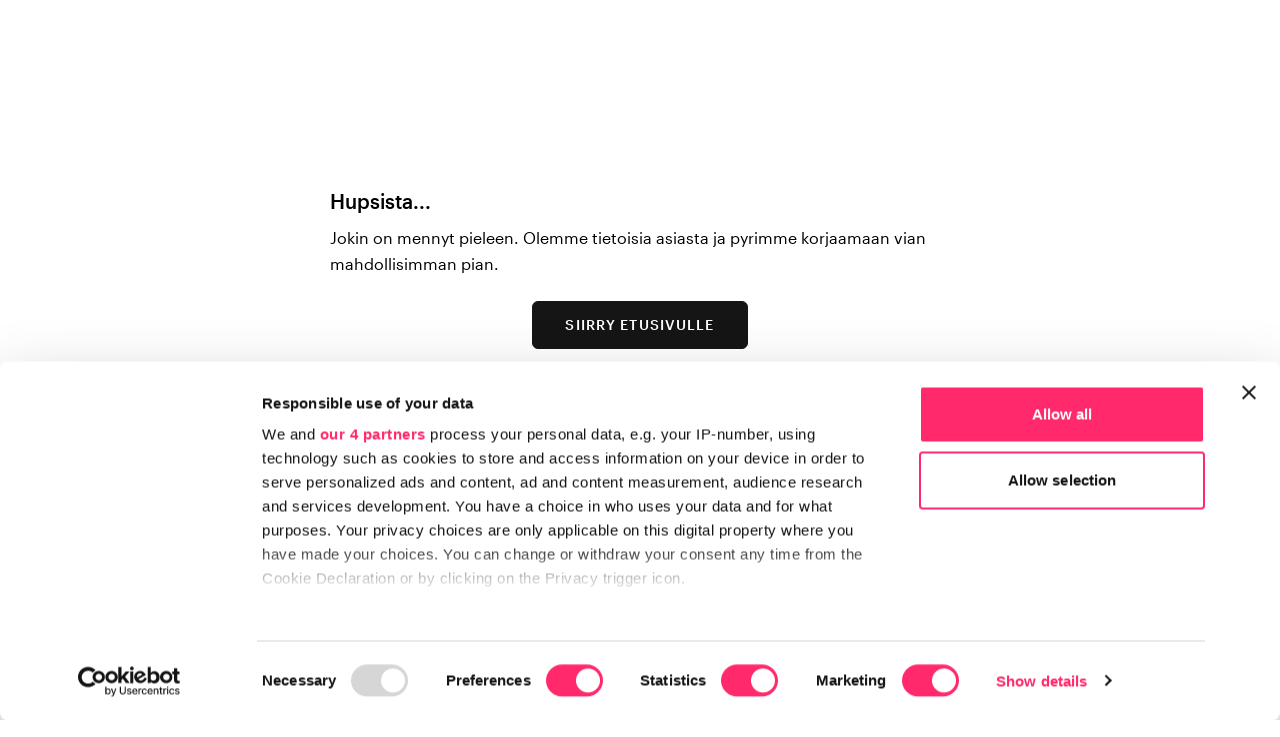

--- FILE ---
content_type: text/html;charset=utf-8
request_url: https://www.color4care.fi/tuote/gima-digitaalinen-ranteen-verenpainemittari
body_size: 64087
content:
<!DOCTYPE html><html  lang="fi"><head><meta charset="utf-8">
<meta name="viewport" content="width=device-width, initial-scale=1, maximum-scale=1, user-scalable=no">
<title>Gima Digitaalinen Ranneverenpainemittari | Color4care</title>
<link rel="preconnect" href="https://api.clerk.io">
<link rel="preconnect" href="https://connect.facebook.net">
<link rel="preconnect" href="https://www.google-analytics.com">
<link rel="preconnect" href="https://www.googleadservices.com">
<script type="module" src="https://gallery.cevoid.com/index.js" async></script>
<style>*,:after,:before{--tw-border-spacing-x:0;--tw-border-spacing-y:0;--tw-translate-x:0;--tw-translate-y:0;--tw-rotate:0;--tw-skew-x:0;--tw-skew-y:0;--tw-scale-x:1;--tw-scale-y:1;--tw-pan-x: ;--tw-pan-y: ;--tw-pinch-zoom: ;--tw-scroll-snap-strictness:proximity;--tw-gradient-from-position: ;--tw-gradient-via-position: ;--tw-gradient-to-position: ;--tw-ordinal: ;--tw-slashed-zero: ;--tw-numeric-figure: ;--tw-numeric-spacing: ;--tw-numeric-fraction: ;--tw-ring-inset: ;--tw-ring-offset-width:0px;--tw-ring-offset-color:#fff;--tw-ring-color:rgba(59,130,246,.5);--tw-ring-offset-shadow:0 0 #0000;--tw-ring-shadow:0 0 #0000;--tw-shadow:0 0 #0000;--tw-shadow-colored:0 0 #0000;--tw-blur: ;--tw-brightness: ;--tw-contrast: ;--tw-grayscale: ;--tw-hue-rotate: ;--tw-invert: ;--tw-saturate: ;--tw-sepia: ;--tw-drop-shadow: ;--tw-backdrop-blur: ;--tw-backdrop-brightness: ;--tw-backdrop-contrast: ;--tw-backdrop-grayscale: ;--tw-backdrop-hue-rotate: ;--tw-backdrop-invert: ;--tw-backdrop-opacity: ;--tw-backdrop-saturate: ;--tw-backdrop-sepia: ;--tw-contain-size: ;--tw-contain-layout: ;--tw-contain-paint: ;--tw-contain-style: }::backdrop{--tw-border-spacing-x:0;--tw-border-spacing-y:0;--tw-translate-x:0;--tw-translate-y:0;--tw-rotate:0;--tw-skew-x:0;--tw-skew-y:0;--tw-scale-x:1;--tw-scale-y:1;--tw-pan-x: ;--tw-pan-y: ;--tw-pinch-zoom: ;--tw-scroll-snap-strictness:proximity;--tw-gradient-from-position: ;--tw-gradient-via-position: ;--tw-gradient-to-position: ;--tw-ordinal: ;--tw-slashed-zero: ;--tw-numeric-figure: ;--tw-numeric-spacing: ;--tw-numeric-fraction: ;--tw-ring-inset: ;--tw-ring-offset-width:0px;--tw-ring-offset-color:#fff;--tw-ring-color:rgba(59,130,246,.5);--tw-ring-offset-shadow:0 0 #0000;--tw-ring-shadow:0 0 #0000;--tw-shadow:0 0 #0000;--tw-shadow-colored:0 0 #0000;--tw-blur: ;--tw-brightness: ;--tw-contrast: ;--tw-grayscale: ;--tw-hue-rotate: ;--tw-invert: ;--tw-saturate: ;--tw-sepia: ;--tw-drop-shadow: ;--tw-backdrop-blur: ;--tw-backdrop-brightness: ;--tw-backdrop-contrast: ;--tw-backdrop-grayscale: ;--tw-backdrop-hue-rotate: ;--tw-backdrop-invert: ;--tw-backdrop-opacity: ;--tw-backdrop-saturate: ;--tw-backdrop-sepia: ;--tw-contain-size: ;--tw-contain-layout: ;--tw-contain-paint: ;--tw-contain-style: }/*! tailwindcss v3.4.17 | MIT License | https://tailwindcss.com*/*,:after,:before{border:0 solid;box-sizing:border-box}:after,:before{--tw-content:""}:host,html{line-height:1.5;-webkit-text-size-adjust:100%;font-family:Graphik Web,sans-serif;font-feature-settings:normal;font-variation-settings:normal;-moz-tab-size:4;-o-tab-size:4;tab-size:4;-webkit-tap-highlight-color:transparent}body{line-height:inherit;margin:0}hr{border-top-width:1px;color:inherit;height:0}abbr:where([title]){-webkit-text-decoration:underline dotted;text-decoration:underline dotted}h1,h2,h3,h4,h5,h6{font-size:inherit;font-weight:inherit}a{color:inherit;text-decoration:inherit}b,strong{font-weight:bolder}code,kbd,pre,samp{font-family:ui-monospace,SFMono-Regular,Menlo,Monaco,Consolas,Liberation Mono,Courier New,monospace;font-feature-settings:normal;font-size:1em;font-variation-settings:normal}small{font-size:80%}sub,sup{font-size:75%;line-height:0;position:relative;vertical-align:baseline}sub{bottom:-.25em}sup{top:-.5em}table{border-collapse:collapse;border-color:inherit;text-indent:0}button,input,optgroup,select,textarea{color:inherit;font-family:inherit;font-feature-settings:inherit;font-size:100%;font-variation-settings:inherit;font-weight:inherit;letter-spacing:inherit;line-height:inherit;margin:0;padding:0}button,select{text-transform:none}button,input:where([type=button]),input:where([type=reset]),input:where([type=submit]){-webkit-appearance:button;background-color:transparent;background-image:none}:-moz-focusring{outline:auto}:-moz-ui-invalid{box-shadow:none}progress{vertical-align:baseline}::-webkit-inner-spin-button,::-webkit-outer-spin-button{height:auto}[type=search]{-webkit-appearance:textfield;outline-offset:-2px}::-webkit-search-decoration{-webkit-appearance:none}::-webkit-file-upload-button{-webkit-appearance:button;font:inherit}summary{display:list-item}blockquote,dd,dl,figure,h1,h2,h3,h4,h5,h6,hr,p,pre{margin:0}fieldset{margin:0}fieldset,legend{padding:0}menu,ol,ul{list-style:none;margin:0;padding:0}dialog{padding:0}textarea{resize:vertical}input::-moz-placeholder,textarea::-moz-placeholder{color:#9ca3af;opacity:1}input::placeholder,textarea::placeholder{color:#9ca3af;opacity:1}[role=button],button{cursor:pointer}:disabled{cursor:default}audio,canvas,embed,iframe,img,object,svg,video{display:block;vertical-align:middle}img,video{height:auto;max-width:100%}[hidden]:where(:not([hidden=until-found])){display:none}.container{width:100%}@media (min-width:640px){.container{max-width:640px}}@media (min-width:1024px){.container{max-width:1024px}}@media (min-width:1324px){.container{max-width:1324px}}@media (min-width:1600px){.container{max-width:1600px}}@media (min-width:1920px){.container{max-width:1920px}}.type-headline-3xl{font-size:64px;font-weight:700;letter-spacing:1.28px}.type-headline-3xl:not(.leading-single){line-height:64px}.type-headline-xl-desktop{font-size:24px;font-weight:500}.type-headline-xl-desktop:not(.leading-single){line-height:32px}.type-headline-xl-mobile{font-size:20px;font-weight:700;letter-spacing:1.28px}.type-headline-xl-mobile:not(.leading-single){line-height:26px}.type-headline-xl{font-size:20px;font-weight:700}@media (max-width:1023px){.type-headline-xl{letter-spacing:1.28px}}@media (min-width:1024px){.type-headline-xl{font-size:24px;font-weight:500}}.type-headline-xl:not(.leading-single){line-height:26px}@media (min-width:1024px){.type-headline-xl:not(.leading-single){line-height:32px}}.type-headline-lg{font-size:20px}.type-headline-lg:not(.leading-single){line-height:32px}.type-headline-lg-medium{font-size:20px;font-weight:500}.type-headline-lg-medium:not(.leading-single){line-height:32px}.type-base{font-size:16px}.type-base:not(.leading-single){line-height:26px}.type-base-medium{font-size:16px;font-weight:500}.type-base-medium:not(.leading-single){line-height:26px}.type-sm{font-size:14px}.type-sm:not(.leading-single){line-height:24px}.type-sm-medium{font-size:14px;font-weight:500}.type-sm-medium:not(.leading-single){line-height:24px}.type-xs{font-size:12px}.type-xs:not(.leading-single){line-height:20px}.type-xs-medium{font-size:12px;font-weight:500;letter-spacing:.4px}.type-xs-medium:not(.leading-single){line-height:20px}.type-tiny{font-size:10px}.type-tiny:not(.leading-single){line-height:16px}.type-tiny-medium{font-size:10px;font-weight:500;letter-spacing:.4px}.type-tiny-medium:not(.leading-single){line-height:16px}.type-button-small{font-size:12px;font-weight:500;letter-spacing:.96px;line-height:1em;text-transform:uppercase}b,strong{font-weight:500}.layout-container{margin-left:auto;margin-right:auto;max-width:1260px;width:100%}@media (max-width:1023px){.layout-container{padding-left:1.5rem;padding-right:1.5rem}}@media screen and (min-width:1024px) and (max-width:1324px){.layout-container{max-width:calc(100vw - 64px)}}@font-face{font-display:swap;font-family:Graphik Web;font-stretch:normal;font-style:normal;font-weight:700;src:url(/_nuxt/Graphik-Bold-Web.BRcdjkwI.woff2) format("woff2"),url(/_nuxt/Graphik-Bold-Web.4_vAmdqq.woff) format("woff")}.Graphik-Bold-Web{font-weight:700}@font-face{font-display:swap;font-family:Graphik Web;font-stretch:normal;font-style:normal;font-weight:500;src:url(/_nuxt/Graphik-Medium-Web.CQKCuLVR.woff2) format("woff2"),url(/_nuxt/Graphik-Medium-Web.CkXVFNqh.woff) format("woff")}.Graphik-Bold-Web,.Graphik-Medium-Web{font-display:swap;font-family:Graphik Web;font-stretch:normal;font-style:normal}.Graphik-Medium-Web{font-weight:500}@font-face{font-display:swap;font-family:Graphik Web;font-stretch:normal;font-style:italic;font-weight:400;src:url(/_nuxt/Graphik-RegularItalic-Web.DQo2qM2J.woff2) format("woff2"),url(/_nuxt/Graphik-RegularItalic-Web.DCq7-R_y.woff) format("woff")}.Graphik-RegularItalic-Web{font-style:italic}@font-face{font-display:swap;font-family:Graphik Web;font-stretch:normal;font-style:normal;font-weight:400;src:url(/_nuxt/Graphik-Regular-Web.a2AoacB5.woff2) format("woff2"),url(/_nuxt/Graphik-Regular-Web.bDwu0B1a.woff) format("woff")}.Graphik-Regular-Web,.Graphik-RegularItalic-Web{font-display:swap;font-family:Graphik Web;font-stretch:normal;font-weight:400}.Graphik-Regular-Web{font-style:normal}button:active{transform:scale(.98)}.btn{display:flex;width:-moz-fit-content;width:fit-content}.btn:not(.btn--text):not(.btn--textInv){align-items:center;border-width:1px;cursor:pointer;font-size:14px;justify-content:center;transition-duration:.1s;transition-property:color,background-color,border-color,text-decoration-color,fill,stroke;transition-timing-function:cubic-bezier(.4,0,.2,1);-webkit-user-select:none;-moz-user-select:none;user-select:none;white-space:nowrap}.btn:not(.btn--text):not(.btn--textInv):hover{--tw-border-opacity:1;border-color:rgb(51 51 51/var(--tw-border-opacity,1));--tw-bg-opacity:1;background-color:rgb(51 51 51/var(--tw-bg-opacity,1))}.btn:not(.btn--text):not(.btn--textInv).loading{pointer-events:none;position:relative;--tw-text-opacity:1;color:rgb(79 79 76/var(--tw-text-opacity,1));opacity:.9}.btn:not(.btn--text):not(.btn--textInv).loading:after{animation-duration:2s;animation-iteration-count:infinite;animation-name:spin;animation-timing-function:linear;background-image:url(/fontawesome/lightest/regular/spinner.svg);background-repeat:no-repeat;background-size:contain;content:"";height:1rem;left:calc(50% - 8px);position:absolute;width:1rem}.btn:not(.btn--text):not(.btn--textInv)>div{white-space:nowrap}.btn:not(.btn--text):not(.btn--textInv){--tw-border-opacity:1;border-color:rgb(21 21 21/var(--tw-border-opacity,1));--tw-bg-opacity:1;background-color:rgb(21 21 21/var(--tw-bg-opacity,1));--tw-text-opacity:1;border-radius:6px;color:rgb(255 255 255/var(--tw-text-opacity,1));font-size:12px;font-weight:500;height:2.5rem;letter-spacing:.96px;line-height:1em;padding-left:2rem;padding-right:2rem;text-transform:uppercase}@media (min-width:1024px){.btn:not(.btn--text):not(.btn--textInv){font-size:14px;font-weight:500;height:3rem;letter-spacing:1.12px;line-height:1em;text-transform:uppercase}}.btn:not(.btn--text):not(.btn--textInv):disabled{opacity:.4}.btn:not(.btn--text):not(.btn--textInv).btn--secondary{--tw-border-opacity:1;border-color:rgb(21 21 21/var(--tw-border-opacity,1));--tw-bg-opacity:1;background-color:rgb(255 255 255/var(--tw-bg-opacity,1));--tw-text-opacity:1;color:rgb(21 21 21/var(--tw-text-opacity,1))}.btn:not(.btn--text):not(.btn--textInv).btn--secondary.btn--notSelected{--tw-border-opacity:1;border-color:rgb(229 229 229/var(--tw-border-opacity,1))}.btn:not(.btn--text):not(.btn--textInv).btn--secondary.loading{--tw-border-opacity:1;border-color:rgb(129 129 127/var(--tw-border-opacity,1));--tw-text-opacity:1;color:rgb(229 229 229/var(--tw-text-opacity,1))}.btn:not(.btn--text):not(.btn--textInv).btn--secondary.loading:after{background-image:url(/fontawesome/darkest/regular/spinner.svg)}.btn:not(.btn--text):not(.btn--textInv).btn--secondary:hover{--tw-bg-opacity:1;background-color:rgb(242 242 242/var(--tw-bg-opacity,1))}.btn:not(.btn--text):not(.btn--textInv).btn--white{--tw-border-opacity:1;border-color:rgb(255 255 255/var(--tw-border-opacity,1));--tw-bg-opacity:1;background-color:rgb(255 255 255/var(--tw-bg-opacity,1));--tw-text-opacity:1;color:rgb(21 21 21/var(--tw-text-opacity,1))}.btn:not(.btn--text):not(.btn--textInv).btn--white.btn--notSelected{--tw-border-opacity:1;border-color:rgb(229 229 229/var(--tw-border-opacity,1))}.btn:not(.btn--text):not(.btn--textInv).btn--white.loading{--tw-border-opacity:1;border-color:rgb(255 255 255/var(--tw-border-opacity,1));--tw-text-opacity:1;color:rgb(229 229 229/var(--tw-text-opacity,1))}.btn:not(.btn--text):not(.btn--textInv).btn--white.loading:after{background-image:url(/fontawesome/darkest/regular/spinner.svg)}.btn:not(.btn--text):not(.btn--textInv).btn--white:hover{--tw-bg-opacity:1;background-color:rgb(242 242 242/var(--tw-bg-opacity,1))}.btn:not(.btn--text):not(.btn--textInv).btn--light{--tw-border-opacity:1;border-color:rgb(229 229 229/var(--tw-border-opacity,1));--tw-bg-opacity:1;background-color:rgb(255 255 255/var(--tw-bg-opacity,1));--tw-text-opacity:1;color:rgb(21 21 21/var(--tw-text-opacity,1))}.btn:not(.btn--text):not(.btn--textInv).btn--light.btn--notSelected{--tw-border-opacity:1;border-color:rgb(229 229 229/var(--tw-border-opacity,1))}.btn:not(.btn--text):not(.btn--textInv).btn--transparant{--tw-border-opacity:1;background-color:transparent;border-color:rgb(21 21 21/var(--tw-border-opacity,1));--tw-text-opacity:1;color:rgb(21 21 21/var(--tw-text-opacity,1))}.btn:not(.btn--text):not(.btn--textInv).btn--alert{--tw-border-opacity:1;border-color:rgb(234 57 78/var(--tw-border-opacity,1));--tw-bg-opacity:1;background-color:rgb(234 57 78/var(--tw-bg-opacity,1));--tw-text-opacity:1;color:rgb(255 255 255/var(--tw-text-opacity,1))}.btn:not(.btn--text):not(.btn--textInv).btn--alert:hover{--tw-bg-opacity:1;background-color:rgb(198 48 66/var(--tw-bg-opacity,1))}.btn:not(.btn--text):not(.btn--textInv).btn--alert.loading{--tw-text-opacity:1;color:rgb(245 180 186/var(--tw-text-opacity,1))}.btn:not(.btn--text):not(.btn--textInv).btn--alert.loading:after{background-image:url(/fontawesome/lightest/solid/spinner.svg)}.btn:not(.btn--text):not(.btn--textInv).btn--brandPink{--tw-border-opacity:1;border-color:rgb(228 32 93/var(--tw-border-opacity,1));--tw-bg-opacity:1;background-color:rgb(228 32 93/var(--tw-bg-opacity,1));--tw-text-opacity:1;color:rgb(255 255 255/var(--tw-text-opacity,1))}.btn:not(.btn--text):not(.btn--textInv).btn--brandPink:hover{--tw-bg-opacity:1;background-color:rgb(230 32 93/var(--tw-bg-opacity,1))}.btn:not(.btn--text):not(.btn--textInv).btn--brandPink.loading{--tw-text-opacity:1;color:rgb(245 180 186/var(--tw-text-opacity,1))}.btn:not(.btn--text):not(.btn--textInv).btn--brandPink.loading:after{background-image:url(/fontawesome/lightest/solid/spinner.svg)}.btn:not(.btn--text):not(.btn--textInv).btn--ghost{--tw-border-opacity:1;background-color:transparent;border-color:rgb(255 255 255/var(--tw-border-opacity,1));--tw-text-opacity:1;color:rgb(255 255 255/var(--tw-text-opacity,1))}.btn:not(.btn--text):not(.btn--textInv).btn--ghost.loading{--tw-text-opacity:1;color:rgb(242 242 242/var(--tw-text-opacity,1))}.btn:not(.btn--text):not(.btn--textInv).btn--ghost.loading:after{background-image:url(/fontawesome/lightest/solid/spinner.svg)}.btn:not(.btn--text):not(.btn--textInv).btn--ghost:hover{--tw-bg-opacity:1;background-color:rgb(255 255 255/var(--tw-bg-opacity,1));--tw-text-opacity:1;color:rgb(21 21 21/var(--tw-text-opacity,1))}.btn:not(.btn--text):not(.btn--textInv).btn--ghostInv{--tw-border-opacity:1;background-color:transparent;border-color:rgb(21 21 21/var(--tw-border-opacity,1));--tw-text-opacity:1;color:rgb(21 21 21/var(--tw-text-opacity,1))}.btn:not(.btn--text):not(.btn--textInv).btn--ghostInv.loading{--tw-text-opacity:1;color:rgb(129 129 127/var(--tw-text-opacity,1))}.btn:not(.btn--text):not(.btn--textInv).btn--ghostInv.loading:after{background-image:url(/fontawesome/darkest/solid/spinner.svg)}.btn:not(.btn--text):not(.btn--textInv).btn--ghostInv:hover{--tw-bg-opacity:1;background-color:rgb(21 21 21/var(--tw-bg-opacity,1));--tw-text-opacity:1;color:rgb(255 255 255/var(--tw-text-opacity,1))}.btn:not(.btn--text):not(.btn--textInv).btn--md{border-radius:6px;font-size:12px;font-weight:500;height:2rem;letter-spacing:.96px;line-height:1em;padding-left:1.5rem;padding-right:1.5rem;text-transform:uppercase}@media (min-width:1024px){.btn:not(.btn--text):not(.btn--textInv).btn--md{font-size:14px;font-weight:500;height:2.25rem;letter-spacing:1.12px;line-height:1em;text-transform:uppercase}}.btn:not(.btn--text):not(.btn--textInv).btn--sm{font-size:12px}.btn:not(.btn--text):not(.btn--textInv).btn--sm:not(.leading-single){line-height:20px}.btn:not(.btn--text):not(.btn--textInv).btn--sm{border-radius:6px;font-weight:400;height:1.75rem;letter-spacing:0;line-height:1em;padding-left:1rem;padding-right:1rem;text-transform:none}@media (min-width:1024px){.btn:not(.btn--text):not(.btn--textInv).btn--sm{font-size:14px}.btn:not(.btn--text):not(.btn--textInv).btn--sm:not(.leading-single){line-height:24px}.btn:not(.btn--text):not(.btn--textInv).btn--sm{height:2.125rem}}.btn:not(.btn--text):not(.btn--textInv).btn--round{align-items:center;border-radius:9999px;height:3rem;justify-content:center;padding:0;width:3rem}.btn:not(.btn--text):not(.btn--textInv).btn--round.btn--md{height:2.5rem;padding:0;width:2.5rem}.btn:not(.btn--text):not(.btn--textInv).btn--round.btn--sm{height:2rem;padding:0;width:2rem}.btn:not(.btn--text):not(.btn--textInv).btn--round.btn--tiny{height:1.5rem;padding:0;width:1.5rem}.btn--text{cursor:pointer;display:block;font-size:14px;font-weight:500;letter-spacing:1.12px;text-transform:uppercase;-webkit-user-select:none;-moz-user-select:none;user-select:none;white-space:nowrap;width:-moz-fit-content;width:fit-content;--tw-text-opacity:1;color:rgb(21 21 21/var(--tw-text-opacity,1));text-decoration-line:underline;text-underline-offset:4px}.btn--text.btn--md{font-size:12px;letter-spacing:.96px;text-underline-offset:3px}.btn--textInv{cursor:pointer;display:block;font-size:14px;font-weight:500;letter-spacing:1.12px;text-transform:uppercase;-webkit-user-select:none;-moz-user-select:none;user-select:none;white-space:nowrap;width:-moz-fit-content;width:fit-content;--tw-text-opacity:1;color:rgb(255 255 255/var(--tw-text-opacity,1));text-decoration-line:underline;text-underline-offset:4px}.btn--textInv.btn--md{font-size:12px;letter-spacing:.96px;text-underline-offset:3px}.link-btn{font-size:12px;font-weight:500;letter-spacing:.4px}.link-btn:not(.leading-single){line-height:20px}.link-btn{border-bottom-width:1px;--tw-border-opacity:1;border-color:rgb(21 21 21/var(--tw-border-opacity,1));text-transform:uppercase}@media (min-width:1024px){.link-btn{font-size:14px;font-weight:500}.link-btn:not(.leading-single){line-height:24px}}input.input{border-radius:6px;border-width:1px;height:100%;height:2.5rem;position:relative;width:100%;--tw-border-opacity:1;border-color:rgb(229 229 229/var(--tw-border-opacity,1));font-size:12px;padding-left:1rem;padding-right:1rem}@media (min-width:1024px){input.input{font-size:14px;height:3rem}}input.input.has-error,input.input:invalid{--tw-border-opacity:1;border-color:rgb(234 57 78/var(--tw-border-opacity,1))}input.input.success{--tw-border-opacity:1;border-color:rgb(82 168 112/var(--tw-border-opacity,1))}input.input:focus{border-width:1px!important;--tw-border-opacity:1!important;border-color:rgb(229 229 229/var(--tw-border-opacity,1))!important}input.input:-moz-placeholder{border-width:1px!important;--tw-border-opacity:1!important;border-color:rgb(229 229 229/var(--tw-border-opacity,1))!important}input.input:placeholder-shown{border-width:1px!important;--tw-border-opacity:1!important;border-color:rgb(229 229 229/var(--tw-border-opacity,1))!important}input.input.invalid{--tw-border-opacity:1;background:url(/icons/form-error.svg) no-repeat right 9px top 9px;background-size:22px 22px;border-color:rgb(234 57 78/var(--tw-border-opacity,1))}@media screen and (min-width:1024px){input.input.invalid{background:url(/icons/form-error.svg) no-repeat right 11px top 11px;background-size:26px 26px}}textarea.input{border-radius:6px;border-width:1px;height:100%;min-height:8rem;position:relative;width:100%;--tw-border-opacity:1;border-color:rgb(229 229 229/var(--tw-border-opacity,1));font-size:12px;padding:1rem}@media (min-width:1024px){textarea.input{font-size:14px}}textarea.input.invalid{--tw-border-opacity:1;background:url(/icons/form-error.svg) no-repeat right 11px top 11px;background-size:26px 26px;border-color:rgb(234 57 78/var(--tw-border-opacity,1))}input.hasFloatingPlaceholder:focus::-moz-placeholder{color:#fff}input.hasFloatingPlaceholder:focus::placeholder{color:#fff}.TextInput.invalid input.hasFloatingPlaceholder{background:url(/icons/form-error.svg) no-repeat right 9px top 9px;background-size:22px 22px}@media screen and (min-width:1024px){.TextInput.invalid input.hasFloatingPlaceholder{background:url(/icons/form-error.svg) no-repeat right 11px top 11px;background-size:26px 26px}}input[type=checkbox],input[type=radio]{-webkit-appearance:none;-moz-appearance:none;appearance:none;border-radius:2px;border-width:1px;height:1.25rem;margin:0;position:relative;top:.125rem;width:1.25rem;--tw-border-opacity:1;border-color:rgb(229 229 229/var(--tw-border-opacity,1));--tw-bg-opacity:1;background-color:rgb(255 255 255/var(--tw-bg-opacity,1));padding:0}input[type=checkbox]:checked,input[type=radio]:checked{--tw-border-opacity:1;border-color:rgb(228 32 93/var(--tw-border-opacity,1));--tw-bg-opacity:1;background-color:rgb(228 32 93/var(--tw-bg-opacity,1))}input[type=checkbox]:checked:before,input[type=radio]:checked:before{background:url(/fontawesome/lightest/regular/check.svg) no-repeat;content:" ";display:block;height:1.25rem;width:1.25rem}input[type=checkbox].large,input[type=radio].large{height:1.5rem;width:1.5rem}input[type=checkbox].blackCheck:checked:before,input[type=radio].blackCheck:checked:before{background:url(/fontawesome/darkest/regular/check.svg) no-repeat}input[type=radio]{border-radius:9999px}input[type=radio]:checked:before{background-position:4px 4px!important;background-size:10px 10px!important}input[type=radio].large:checked:before{background-position:6px 6px!important}input[type=checkbox]{border-radius:2px}input[type=checkbox]:checked:before{background-position:3px 3px!important;background-size:12px 12px!important}input[type=checkbox].large:checked:before{background-position:5px 5px!important}table.standard{border-width:1px;--tw-border-opacity:1;border-color:rgb(242 242 242/var(--tw-border-opacity,1))}table.standard th{font-size:12px;font-weight:500;letter-spacing:.4px}table.standard th:not(.leading-single){line-height:20px}table.standard th{border-bottom-width:1px;--tw-border-opacity:1;border-color:rgb(242 242 242/var(--tw-border-opacity,1));padding:1.125rem 1.5rem;text-align:left}@media (min-width:1024px){table.standard th{font-size:14px;font-weight:500}table.standard th:not(.leading-single){line-height:24px}}table.standard td{font-size:12px}table.standard td:not(.leading-single){line-height:20px}table.standard td{padding:.5rem 1.5rem;text-align:left}@media (min-width:1024px){table.standard td{font-size:14px}table.standard td:not(.leading-single){line-height:24px}}table.standard td,table.standard th{min-width:5rem}table.standard.skipFirst td:nth-child(2n),table.standard.skipFirst th:nth-child(2n),table.standard:not(.skipFirst) td:nth-child(odd),table.standard:not(.skipFirst) th:nth-child(odd){--tw-bg-opacity:1;background-color:rgb(246 248 249/var(--tw-bg-opacity,1))}table.standard:not(.skipFirst) td:first-child,table.standard:not(.skipFirst) th:first-child{border-right-width:1px;--tw-border-opacity:1;border-color:rgb(229 229 229/var(--tw-border-opacity,1))}table.standard:not(.skipFirst) td:first-child{font-size:12px;font-weight:500;letter-spacing:.4px}table.standard:not(.skipFirst) td:first-child:not(.leading-single){line-height:20px}@media (min-width:1024px){table.standard:not(.skipFirst) td:first-child{font-size:14px;font-weight:500}table.standard:not(.skipFirst) td:first-child:not(.leading-single){line-height:24px}}table.standard.inSideScroll{margin-right:1.5rem}table.standard tr:first-child td{padding-top:1.125rem}table.standard tr:last-child td{padding-bottom:1.125rem}.wysiwyg a:not(.btn){text-decoration-line:underline}.wysiwyg h1{font-size:20px;font-weight:700;letter-spacing:1.28px}.wysiwyg h1:not(.leading-single){line-height:26px}@media (min-width:1024px){.wysiwyg h1{font-size:32px;font-weight:700;letter-spacing:1.28px}.wysiwyg h1:not(.leading-single){line-height:40px}}.wysiwyg h2{font-size:20px;font-weight:500}.wysiwyg h2:not(.leading-single){line-height:32px}@media (min-width:1024px){.wysiwyg h2{font-size:24px;font-weight:500}.wysiwyg h2:not(.leading-single){line-height:32px}}.wysiwyg h3{font-size:16px;font-weight:500}.wysiwyg h3:not(.leading-single){line-height:26px}.wysiwyg h4{font-size:14px;font-weight:500}.wysiwyg h4:not(.leading-single){line-height:24px}.wysiwyg h1,.wysiwyg h2,.wysiwyg h3,.wysiwyg h4{margin-bottom:.75rem}@media (min-width:1024px){.wysiwyg h1,.wysiwyg h2,.wysiwyg h3,.wysiwyg h4{margin-bottom:1rem}}.wysiwyg .rich-text-p-container{font-size:12px}.wysiwyg .rich-text-p-container:not(.leading-single){line-height:20px}.wysiwyg .rich-text-p-container{padding-bottom:1rem}@media (min-width:1024px){.wysiwyg .rich-text-p-container{font-size:16px}.wysiwyg .rich-text-p-container:not(.leading-single){line-height:26px}}.wysiwyg .rich-text-p-container:last-child{padding-bottom:0}@media (min-width:1024px){.wysiwyg .rich-text-p-container{padding-bottom:1.5rem}}.wysiwyg .rich-text-block-container,.wysiwyg .rich-text-content-container{padding-top:2rem}.wysiwyg .rich-text-block-container:first-child,.wysiwyg .rich-text-content-container:first-child{padding-top:0}.wysiwyg .rich-text-block-container:last-child,.wysiwyg .rich-text-content-container:last-child{margin-bottom:0}.wysiwyg .rich-text-p-container+.rich-text-block-container,.wysiwyg .rich-text-p-container+.rich-text-content-container{padding-top:1rem}@media (min-width:1024px){.wysiwyg .rich-text-p-container+.rich-text-block-container,.wysiwyg .rich-text-p-container+.rich-text-content-container{padding-top:.5rem}}.wysiwyg .preamble{font-size:14px}.wysiwyg .preamble:not(.leading-single){line-height:24px}.wysiwyg .preamble{display:block}@media (min-width:1024px){.wysiwyg .preamble{font-size:20px}.wysiwyg .preamble:not(.leading-single){line-height:32px}}.wysiwyg .small-medium{font-size:12px;font-weight:500;letter-spacing:.4px}.wysiwyg .small-medium:not(.leading-single){line-height:20px}.wysiwyg .small-medium{display:block}@media (min-width:1024px){.wysiwyg .small-medium{font-size:14px;font-weight:500}.wysiwyg .small-medium:not(.leading-single){line-height:24px}}.wysiwyg .small{font-size:12px}.wysiwyg .small:not(.leading-single){line-height:20px}.wysiwyg .small{display:block}@media (min-width:1024px){.wysiwyg .small{font-size:14px}.wysiwyg .small:not(.leading-single){line-height:24px}}.wysiwyg .xs-medium{display:block}@media (min-width:1024px){.wysiwyg .xs-medium{font-size:12px;font-weight:500;letter-spacing:.4px}.wysiwyg .xs-medium:not(.leading-single){line-height:20px}}.wysiwyg .xs{display:block}@media (min-width:1024px){.wysiwyg .xs{font-size:12px}.wysiwyg .xs:not(.leading-single){line-height:20px}}.wysiwyg .tagline-sm{font-size:12px;font-weight:500;letter-spacing:.4px}.wysiwyg .tagline-sm:not(.leading-single){line-height:20px}.wysiwyg .tagline-sm{display:block}@media (min-width:1024px){.wysiwyg .tagline-sm{font-size:14px;font-weight:500}.wysiwyg .tagline-sm:not(.leading-single){line-height:24px}}.wysiwyg .tagline-xs{font-size:12px;font-weight:500;letter-spacing:.4px}.wysiwyg .tagline-xs:not(.leading-single){line-height:20px}.wysiwyg .tagline-xs{display:block}.wysiwyg ol{list-style-type:none;padding-left:0}.wysiwyg ol li{font-size:12px}.wysiwyg ol li:not(.leading-single){line-height:20px}.wysiwyg ol li{display:flex;margin-bottom:.5rem;position:relative}@media (min-width:1024px){.wysiwyg ol li{font-size:16px}.wysiwyg ol li:not(.leading-single){line-height:26px}}.wysiwyg ol li:before{align-items:center;border-radius:9999px;display:inline-flex;flex-shrink:0;height:1.25rem;justify-content:center;margin-right:.75rem;position:relative;top:.125rem;width:1.25rem;--tw-bg-opacity:1;background-color:rgb(228 32 93/var(--tw-bg-opacity,1));padding:.375rem}@media (min-width:1024px){.wysiwyg ol li:before{height:1.5rem;width:1.5rem}}.wysiwyg ol li:before{background-image:url(/fontawesome/lightest/regular/check.svg);background-position:4px 4px;background-repeat:no-repeat;background-size:12px 12px;content:""}@media (min-width:1024px){.wysiwyg ol li:before{background-position:5px 5px;background-size:14px 14px}}.wysiwyg ul{list-style-type:none;padding-left:0}.wysiwyg ul li{font-size:12px}.wysiwyg ul li:not(.leading-single){line-height:20px}.wysiwyg ul li{align-items:flex-start;display:flex;margin-bottom:.5rem;position:relative}@media (min-width:1024px){.wysiwyg ul li{font-size:16px}.wysiwyg ul li:not(.leading-single){line-height:26px}}.wysiwyg ul li:before{align-items:center;border-radius:9999px;display:inline-flex;flex-shrink:0;height:.375rem;justify-content:center;margin-bottom:.25rem;margin-right:.75rem;position:relative;top:.6em;width:.375rem;--tw-bg-opacity:1;background-color:rgb(21 21 21/var(--tw-bg-opacity,1))}@media (min-width:1024px){.wysiwyg ul li:before{height:.5rem;width:.5rem}}.wysiwyg ul li:before{content:""}.product-description.wysiwyg,.product-description.wysiwyg ol li,.product-description.wysiwyg ul li{font-size:14px}.product-description.wysiwyg iframe{aspect-ratio:16/9;height:unset;max-width:100%}.swiper-pagination{bottom:0!important}.swiper-pagination-bullet{height:.375rem!important;width:.375rem!important;--tw-bg-opacity:1!important;background-color:rgb(21 21 21/var(--tw-bg-opacity,1))!important;opacity:.25}@media (min-width:1024px){.swiper-pagination-bullet{height:.5rem!important;width:.5rem!important}}.swiper-pagination-bullet-active{--tw-bg-opacity:1!important;background-color:rgb(21 21 21/var(--tw-bg-opacity,1))!important}.swiper-button-next,.swiper-button-prev{border-radius:9999px;border-width:1px;height:2rem!important;width:2rem!important;--tw-border-opacity:1;border-color:rgb(229 229 229/var(--tw-border-opacity,1));--tw-bg-opacity:1;background-color:rgb(255 255 255/var(--tw-bg-opacity,1))}.swiper-button-next:after,.swiper-button-prev:after{font-size:14px!important;--tw-text-opacity:1!important;color:rgb(21 21 21/var(--tw-text-opacity,1))!important}.swiper-button-next{padding-left:.125rem}.swiper-button-prev{padding-right:.125rem}.swiper-wrapper{display:flex}.inputrange{display:flex;flex-direction:column;position:relative}.inputrange .bar{display:flex;height:.25rem}.inputrange .bar-left{border-radius:2px 0 0 2px}.inputrange .bar-left,.inputrange .bar-right{width:25%;--tw-bg-opacity:1;background-color:rgb(229 229 229/var(--tw-bg-opacity,1))}.inputrange .bar-right{border-radius:0 2px 2px 0}.inputrange .bar-inner{display:flex;flex-grow:1;flex-shrink:1;justify-content:space-between;position:relative;--tw-bg-opacity:1;background-color:rgb(228 32 93/var(--tw-bg-opacity,1))}.inputrange .bar-inner-left,.inputrange .bar-inner-right{width:50%}.inputrange .thumb{position:relative}.inputrange .thumb,.inputrange .thumb:before{cursor:pointer;z-index:10;--tw-bg-opacity:1;background-color:rgb(228 32 93/var(--tw-bg-opacity,1))}.inputrange .thumb:before{border-radius:9999px;content:"";height:1rem;margin-bottom:-.375rem;margin-top:-.375rem;position:absolute;width:1rem}.inputrange .thumb-right:before{margin-left:-1rem;margin-right:-1rem}.inputrange .input-type-range:focus+.thumb:after{border:1px dotted #000;border-radius:50%;content:"";height:11px;left:-4px;position:absolute;top:-4px;width:11px;z-index:2}.inputrange .thumb .caption *{display:none!important}.inputrange .caption{align-items:center;bottom:35px;display:none;height:2px;justify-content:center;left:1px;overflow:visible;position:absolute;width:2px}.inputrange .thumb .caption *{background-color:#00f;border-radius:15px;color:#fff;font-size:75%;height:30px;line-height:30px;min-width:30px;padding:0 5px;position:absolute;text-align:center;white-space:nowrap}.inputrange .input-type-range:focus+.thumb .caption,.inputrange .thumb:active .caption{display:flex}.inputrange .input-type-range{left:0;opacity:0;pointer-events:none;position:absolute;top:0;width:100%}.inputrange .ruler{display:flex;margin:10px 0 -5px;overflow:hidden}.inputrange .ruler .ruler-rule{border-bottom:1px solid;border-left:1px solid;display:flex;flex-grow:1;flex-shrink:1;padding:5px 0}.inputrange .ruler .ruler-rule:last-child{border-right:1px solid}.inputrange .sub-ruler{display:flex;margin:-2px 0 -5px}.inputrange .sub-ruler .ruler-sub-rule{border-bottom:1px solid;border-left:1px solid;display:flex;flex-grow:1;flex-shrink:1;padding:3px 0}.inputrange .sub-ruler .ruler-sub-rule:last-child{border-right:1px solid}.inputrange .labels{display:flex;justify-content:space-between;margin-bottom:-20px;margin-top:10px;padding:0}.inputrange .label{display:flex;font-size:80%;justify-content:center;width:1px}.inputrange .label:first-child{justify-content:start}.inputrange .label:last-child{justify-content:end}.inputrange.zero-ranage-margin .thumb-left{right:12px}.inputrange.zero-ranage-margin .thumb-right{left:8px}body{font-family:Graphik Web,sans-serif;font-weight:700;-webkit-font-smoothing:antialiased;-moz-osx-font-smoothing:grayscale}body.locked{overflow:hidden}.topMarginReference+div{margin-top:2rem}@supports selector(:has(a,b)){.topMarginReference+div:has(.heroIfFirst){margin-top:0}}.spacing-base{margin-bottom:3rem}@media (min-width:1024px){.spacing-base{margin-bottom:5rem}}.spacing-xs{margin-bottom:1.5rem}@media (min-width:1024px){.spacing-xs{margin-bottom:2.5rem}}.spacing-sm{margin-bottom:2rem}@media (min-width:1024px){.spacing-sm{margin-bottom:3.5rem}}.spacing-lg{margin-bottom:3.5rem}@media (min-width:1024px){.spacing-lg{margin-bottom:7rem}}.spacing-none{margin-bottom:0}@media (min-width:1024px){.spacing-none{margin-bottom:0}.desktopMaxW-full{margin-left:auto;margin-right:auto;max-width:1260px;width:100%}}@media screen and (min-width:1024px) and (max-width:1324px){.desktopMaxW-full{max-width:calc(100vw - 64px)}}@media (min-width:1024px){.desktopMaxW-md{max-width:832px}.desktopMaxW-md,.desktopMaxW-sm{margin-left:auto;margin-right:auto;width:100%}.desktopMaxW-sm{max-width:618px}}body{counter-set:section 0}.autocount{counter-increment:section}.autocount:after{content:counter(section)}.modalHeight{height:calc(var(--vh, 1vh)*100)}.modalMaxHeight{max-height:calc(var(--vh, 1vh)*100)}.modalBg{background-color:#11182726;left:0;position:fixed;top:0;width:100%;z-index:2000}.modalContent{-webkit-backdrop-filter:blur(10px);backdrop-filter:blur(10px);background-color:#fffffff2;border-radius:0 12px 12px 0;overflow:hidden}.modalContent.fullScroll{overflow-y:auto}.modalContent.right{border-radius:12px 0 0 12px}.modalContentWidth{max-width:23.75rem;width:85vw}.fade-enter-active,.fade-leave-active{transition:all .3s ease}.fade-enter-from,.fade-leave-to{opacity:0}.fadeSlowOut-enter-active{transition:all .4s ease}.fadeSlowOut-leave-active{transition:all 1s ease}.fadeSlowOut-enter-from{opacity:0;transform:translateY(40px)}.fadeSlowOut-leave-to{opacity:0}.fromLeft-enter-active,.fromLeft-leave-active{transition:all .3s ease}.fromLeft-enter-from,.fromLeft-leave-to{transform:translate(-100%)!important}.fromRight-enter-active,.fromRight-leave-active{transition:all .3s ease}.fromRight-enter-from,.fromRight-leave-to{transform:translate(100%)!important}@keyframes spin{0%{transform:rotate(0)}to{transform:rotate(1turn)}}.spin{animation-duration:2s;animation-iteration-count:infinite;animation-name:spin;animation-timing-function:linear}.fade-in,.fade-in-slide-up{opacity:0;transition-duration:.6s;transition-property:transform,opacity;transition-timing-function:ease-in}.fade-in-slide-up{transform:translateY(100px)}.observer-in-view{opacity:1;transform:none}*{-webkit-tap-highlight-color:transparent}:focus{outline:none!important}.sr-only{height:1px;margin:-1px;overflow:hidden;padding:0;position:absolute;width:1px;clip:rect(0,0,0,0);border-width:0;white-space:nowrap}.pointer-events-none{pointer-events:none}.\!visible{visibility:visible!important}.visible{visibility:visible}.invisible{visibility:hidden}.static{position:static}.fixed{position:fixed}.\!absolute{position:absolute!important}.absolute{position:absolute}.\!relative{position:relative!important}.relative{position:relative}.sticky{position:sticky}.inset-0{top:0;right:0;bottom:0;left:0}.inset-auto{inset:auto}.\!left-0{left:0!important}.\!top-0{top:0!important}.-bottom-\[10px\]{bottom:-10px}.-left-12{left:-.75rem}.-right-\[3000px\]{right:-3000px}.-top-1{top:-.0625rem}.-top-2{top:-.125rem}.-top-4{top:-.25rem}.-top-88{top:-5.5rem}.-top-\[10px\]{top:-10px}.bottom-0{bottom:0}.bottom-24{bottom:1.5rem}.bottom-32{bottom:2rem}.bottom-4{bottom:.25rem}.bottom-8{bottom:.5rem}.left-0{left:0}.left-1\/2{left:50%}.left-12{left:.75rem}.left-16{left:1rem}.left-24{left:1.5rem}.left-64{left:4rem}.left-8{left:.5rem}.left-\[-0\.5px\]{left:-.5px}.left-\[44\.25\%\]{left:44.25%}.right-0{right:0}.right-12{right:.75rem}.right-16{right:1rem}.right-24{right:1.5rem}.right-4{right:.25rem}.right-40{right:2.5rem}.right-8{right:.5rem}.top-0{top:0}.top-1\/2{top:50%}.top-16{top:1rem}.top-2{top:.125rem}.top-20{top:1.25rem}.top-24{top:1.5rem}.top-32{top:2rem}.top-4{top:.25rem}.top-44{top:2.75rem}.top-56{top:3.5rem}.top-6{top:.375rem}.top-8{top:.5rem}.top-\[-10px\]{top:-10px}.top-\[-6px\]{top:-6px}.top-\[12px\]{top:12px}.top-\[165px\]{top:165px}.top-\[1px\]{top:1px}.top-\[200px\]{top:200px}.top-\[250px\]{top:250px}.top-\[47px\]{top:47px}.top-\[50\%\]{top:50%}.top-\[58px\]{top:58px}.top-\[72px\]{top:72px}.top-\[75vh\]{top:75vh}.z-10{z-index:10}.z-20{z-index:20}.z-30{z-index:30}.z-40{z-index:40}.z-50{z-index:50}.z-\[-1\]{z-index:-1}.z-\[10000\]{z-index:10000}.z-\[800\]{z-index:800}.z-header{z-index:1001}.z-modals{z-index:2000}.z-modalsContent{z-index:2001}.z-underHeader{z-index:900}.float-left{float:left}.\!m-0{margin:0!important}.m-0{margin:0}.m-8{margin:.5rem}.mx-3{margin-left:.1875rem;margin-right:.1875rem}.mx-4{margin-left:.25rem;margin-right:.25rem}.mx-6{margin-left:.375rem;margin-right:.375rem}.mx-8{margin-left:.5rem;margin-right:.5rem}.mx-auto{margin-left:auto;margin-right:auto}.my-12{margin-bottom:.75rem;margin-top:.75rem}.my-16{margin-bottom:1rem;margin-top:1rem}.my-24{margin-bottom:1.5rem;margin-top:1.5rem}.my-32{margin-bottom:2rem;margin-top:2rem}.my-48{margin-bottom:3rem;margin-top:3rem}.my-auto{margin-bottom:auto;margin-top:auto}.\!ml-0{margin-left:0!important}.\!ml-auto{margin-left:auto!important}.\!mt-18{margin-top:1.125rem!important}.-mb-\[10\%\]{margin-bottom:-10%}.-ml-2{margin-left:-.125rem}.-mr-\[20\%\]{margin-right:-20%}.-mt-8{margin-top:-.5rem}.mb-12{margin-bottom:.75rem}.mb-16{margin-bottom:1rem}.mb-18{margin-bottom:1.125rem}.mb-2{margin-bottom:.125rem}.mb-20{margin-bottom:1.25rem}.mb-24{margin-bottom:1.5rem}.mb-28{margin-bottom:1.75rem}.mb-32{margin-bottom:2rem}.mb-4{margin-bottom:.25rem}.mb-40{margin-bottom:2.5rem}.mb-6{margin-bottom:.375rem}.mb-64{margin-bottom:4rem}.mb-8{margin-bottom:.5rem}.mb-80{margin-bottom:5rem}.ml-12{margin-left:.75rem}.ml-128{margin-left:8rem}.ml-16{margin-left:1rem}.ml-20{margin-left:1.25rem}.ml-24{margin-left:1.5rem}.ml-4{margin-left:.25rem}.ml-6{margin-left:.375rem}.ml-8{margin-left:.5rem}.ml-\[22px\]{margin-left:22px}.ml-auto{margin-left:auto}.mr-0{margin-right:0}.mr-12{margin-right:.75rem}.mr-16{margin-right:1rem}.mr-18{margin-right:1.125rem}.mr-2{margin-right:.125rem}.mr-224{margin-right:14rem}.mr-24{margin-right:1.5rem}.mr-4{margin-right:.25rem}.mr-6{margin-right:.375rem}.mr-8{margin-right:.5rem}.mt-12{margin-top:.75rem}.mt-144{margin-top:9rem}.mt-16{margin-top:1rem}.mt-18{margin-top:1.125rem}.mt-2{margin-top:.125rem}.mt-20{margin-top:1.25rem}.mt-24{margin-top:1.5rem}.mt-32{margin-top:2rem}.mt-4{margin-top:.25rem}.mt-40{margin-top:2.5rem}.mt-48{margin-top:3rem}.mt-6{margin-top:.375rem}.mt-8{margin-top:.5rem}.mt-80{margin-top:5rem}.mt-\[20px\]{margin-top:20px}.block{display:block}.inline-block{display:inline-block}.inline{display:inline}.\!flex{display:flex!important}.flex{display:flex}.inline-flex{display:inline-flex}.table{display:table}.grid{display:grid}.hidden{display:none}.aspect-auto{aspect-ratio:auto}.aspect-full-screen-portrait{aspect-ratio:9/16}.aspect-landscape{aspect-ratio:4/3}.aspect-portrait,.aspect-product{aspect-ratio:4/5}.aspect-square{aspect-ratio:1/1}.aspect-ultra-wide{aspect-ratio:21/9}.aspect-video,.aspect-wide{aspect-ratio:16/9}.aspect-wider{aspect-ratio:2/1}.\!h-48{height:3rem!important}.\!h-auto{height:auto!important}.h-0{height:0}.h-12{height:.75rem}.h-16{height:1rem}.h-18{height:1.125rem}.h-2{height:.125rem}.h-20{height:1.25rem}.h-24{height:1.5rem}.h-28{height:1.75rem}.h-32{height:2rem}.h-36{height:2.125rem}.h-380{height:23.75rem}.h-40{height:2.5rem}.h-440{height:27.5rem}.h-48{height:3rem}.h-50{height:3.125rem}.h-56{height:3.5rem}.h-6{height:.375rem}.h-64{height:4rem}.h-8{height:.5rem}.h-88{height:5.5rem}.h-\[10px\]{height:10px}.h-\[12px\]{height:12px}.h-\[14px\]{height:14px}.h-\[16px\]{height:16px}.h-\[18px\]{height:18px}.h-\[199px\]{height:199px}.h-\[210px\]{height:210px}.h-\[22px\]{height:22px}.h-\[26px\]{height:26px}.h-\[34px\]{height:34px}.h-\[45px\]{height:45px}.h-\[46px\]{height:46px}.h-\[497px\]{height:497px}.h-\[50px\]{height:50px}.h-\[5px\]{height:5px}.h-\[7px\]{height:7px}.h-\[80\%\]{height:80%}.h-auto{height:auto}.h-full{height:100%}.h-px{height:1px}.h-window{height:100vw}.max-h-0{max-height:0}.max-h-28{max-height:1.75rem}.max-h-40{max-height:2.5rem}.max-h-540{max-height:33.75rem}.max-h-64{max-height:4rem}.max-h-96{max-height:6rem}.max-h-\[150px\]{max-height:150px}.max-h-\[3000px\]{max-height:3000px}.max-h-\[450px\]{max-height:450px}.\!min-h-\[622px\]{min-height:622px!important}.min-h-144{min-height:9rem}.min-h-16{min-height:1rem}.min-h-32{min-height:2rem}.min-h-40{min-height:2.5rem}.min-h-88{min-height:5.5rem}.min-h-\[1048px\]{min-height:1048px}.min-h-\[124px\]{min-height:124px}.min-h-\[183px\]{min-height:183px}.min-h-\[326px\]{min-height:326px}.min-h-\[390px\]{min-height:390px}.min-h-\[492px\]{min-height:492px}.min-h-screen{min-height:100vh}.\!w-1\/5{width:20%!important}.w-0{width:0}.w-12{width:.75rem}.w-128{width:8rem}.w-16{width:1rem}.w-160{width:10rem}.w-18{width:1.125rem}.w-2\/5{width:40%}.w-20{width:1.25rem}.w-208{width:13rem}.w-24{width:1.5rem}.w-28{width:1.75rem}.w-300{width:18.75rem}.w-32{width:2rem}.w-36{width:2.125rem}.w-4\/5{width:80%}.w-40{width:2.5rem}.w-48{width:3rem}.w-50{width:3.125rem}.w-56{width:3.5rem}.w-6{width:.375rem}.w-64{width:4rem}.w-8{width:.5rem}.w-\[100px\]{width:100px}.w-\[1048px\]{width:1048px}.w-\[10px\]{width:10px}.w-\[11px\]{width:11px}.w-\[12px\]{width:12px}.w-\[14px\]{width:14px}.w-\[15px\]{width:15px}.w-\[16px\]{width:16px}.w-\[200px\]{width:200px}.w-\[26px\]{width:26px}.w-\[29px\]{width:29px}.w-\[34px\]{width:34px}.w-\[367px\]{width:367px}.w-\[408px\]{width:408px}.w-\[55\%\]{width:55%}.w-\[5px\]{width:5px}.w-\[618px\]{width:618px}.w-\[75px\]{width:75px}.w-\[7px\]{width:7px}.w-\[80\%\]{width:80%}.w-\[84px\]{width:84px}.w-\[9px\]{width:9px}.w-auto{width:auto}.w-full{width:100%}.w-screen,.w-window{width:100vw}.min-w-16{min-width:1rem}.min-w-176{min-width:11rem}.min-w-208{min-width:13rem}.\!max-w-\[100\%\]{max-width:100%!important}.max-w-1\/3{max-width:33.333333%}.max-w-2\/3{max-width:66.666667%}.max-w-40{max-width:2.5rem}.max-w-460{max-width:28.75rem}.max-w-540{max-width:33.75rem}.max-w-56{max-width:3.5rem}.max-w-620{max-width:38.75rem}.max-w-64{max-width:4rem}.max-w-68{max-width:4.25rem}.max-w-96{max-width:6rem}.max-w-\[10ch\]{max-width:10ch}.max-w-\[404px\]{max-width:404px}.max-w-\[49\%\]{max-width:49%}.max-w-\[500px\]{max-width:500px}.max-w-\[600px\]{max-width:600px}.max-w-desktopMd{max-width:832px}.max-w-full{max-width:100%}.flex-1{flex:1 1 0%}.shrink{flex-shrink:1}.shrink-0{flex-shrink:0}.flex-grow{flex-grow:1}.grow-0{flex-grow:0}.basis-1\/12{flex-basis:8.333333%}.basis-1\/2{flex-basis:50%}.basis-1\/3{flex-basis:33.333333%}.basis-1\/4{flex-basis:25%}.basis-1\/5{flex-basis:20%}.basis-1\/6{flex-basis:16.666667%}.basis-18{flex-basis:1.125rem}.basis-20{flex-basis:1.25rem}.basis-24{flex-basis:1.5rem}.basis-3\/4{flex-basis:75%}.basis-32{flex-basis:2rem}.basis-64{flex-basis:4rem}.basis-8{flex-basis:.5rem}.basis-80{flex-basis:5rem}.basis-\[17px\]{flex-basis:17px}.basis-\[24px\]{flex-basis:24px}.basis-\[373px\]{flex-basis:373px}.basis-\[497px\]{flex-basis:497px}.basis-\[65px\]{flex-basis:65px}.basis-\[88px\]{flex-basis:88px}.basis-full{flex-basis:100%}.table-auto{table-layout:auto}.-translate-x-1\/2{--tw-translate-x:-50%}.-translate-x-1\/2,.-translate-x-\[18\%\]{transform:translate(var(--tw-translate-x),var(--tw-translate-y)) rotate(var(--tw-rotate)) skew(var(--tw-skew-x)) skewY(var(--tw-skew-y)) scaleX(var(--tw-scale-x)) scaleY(var(--tw-scale-y))}.-translate-x-\[18\%\]{--tw-translate-x:-18%}.-translate-y-1\/2{--tw-translate-y:-50%}.-translate-y-1\/2,.translate-x-\[0\%\]{transform:translate(var(--tw-translate-x),var(--tw-translate-y)) rotate(var(--tw-rotate)) skew(var(--tw-skew-x)) skewY(var(--tw-skew-y)) scaleX(var(--tw-scale-x)) scaleY(var(--tw-scale-y))}.translate-x-\[0\%\]{--tw-translate-x:0%}.translate-y-1\/2{--tw-translate-y:50%}.rotate-180,.translate-y-1\/2{transform:translate(var(--tw-translate-x),var(--tw-translate-y)) rotate(var(--tw-rotate)) skew(var(--tw-skew-x)) skewY(var(--tw-skew-y)) scaleX(var(--tw-scale-x)) scaleY(var(--tw-scale-y))}.rotate-180{--tw-rotate:180deg}.rotate-90{--tw-rotate:90deg}.rotate-90,.transform{transform:translate(var(--tw-translate-x),var(--tw-translate-y)) rotate(var(--tw-rotate)) skew(var(--tw-skew-x)) skewY(var(--tw-skew-y)) scaleX(var(--tw-scale-x)) scaleY(var(--tw-scale-y))}.cursor-alias{cursor:alias}.cursor-all-scroll{cursor:all-scroll}.cursor-auto{cursor:auto}.cursor-cell{cursor:cell}.cursor-col-resize{cursor:col-resize}.cursor-context-menu{cursor:context-menu}.cursor-copy{cursor:copy}.cursor-crosshair{cursor:crosshair}.cursor-default{cursor:default}.cursor-e-resize{cursor:e-resize}.cursor-ew-resize{cursor:ew-resize}.cursor-grab{cursor:grab}.cursor-grabbing{cursor:grabbing}.cursor-help{cursor:help}.cursor-move{cursor:move}.cursor-n-resize{cursor:n-resize}.cursor-ne-resize{cursor:ne-resize}.cursor-nesw-resize{cursor:nesw-resize}.cursor-no-drop{cursor:no-drop}.cursor-none{cursor:none}.cursor-not-allowed{cursor:not-allowed}.cursor-ns-resize{cursor:ns-resize}.cursor-nw-resize{cursor:nw-resize}.cursor-nwse-resize{cursor:nwse-resize}.cursor-pointer{cursor:pointer}.cursor-progress{cursor:progress}.cursor-row-resize{cursor:row-resize}.cursor-s-resize{cursor:s-resize}.cursor-se-resize{cursor:se-resize}.cursor-sw-resize{cursor:sw-resize}.cursor-text{cursor:text}.cursor-vertical-text{cursor:vertical-text}.cursor-w-resize{cursor:w-resize}.cursor-wait{cursor:wait}.cursor-zoom-in{cursor:zoom-in}.cursor-zoom-out{cursor:zoom-out}.select-none{-webkit-user-select:none;-moz-user-select:none;user-select:none}.resize{resize:both}.list-inside{list-style-position:inside}.list-disc{list-style-type:disc}.appearance-none{-webkit-appearance:none;-moz-appearance:none;appearance:none}.grid-cols-1{grid-template-columns:repeat(1,minmax(0,1fr))}.grid-cols-10{grid-template-columns:repeat(10,minmax(0,1fr))}.grid-cols-11{grid-template-columns:repeat(11,minmax(0,1fr))}.grid-cols-12{grid-template-columns:repeat(12,minmax(0,1fr))}.grid-cols-2{grid-template-columns:repeat(2,minmax(0,1fr))}.grid-cols-3{grid-template-columns:repeat(3,minmax(0,1fr))}.grid-cols-4{grid-template-columns:repeat(4,minmax(0,1fr))}.grid-cols-5{grid-template-columns:repeat(5,minmax(0,1fr))}.grid-cols-6{grid-template-columns:repeat(6,minmax(0,1fr))}.grid-cols-7{grid-template-columns:repeat(7,minmax(0,1fr))}.grid-cols-8{grid-template-columns:repeat(8,minmax(0,1fr))}.grid-cols-9{grid-template-columns:repeat(9,minmax(0,1fr))}.grid-cols-none{grid-template-columns:none}.grid-cols-subgrid{grid-template-columns:subgrid}.flex-row{flex-direction:row}.flex-row-reverse{flex-direction:row-reverse}.flex-col{flex-direction:column}.flex-col-reverse{flex-direction:column-reverse}.flex-wrap{flex-wrap:wrap}.items-start{align-items:flex-start}.items-end{align-items:flex-end}.items-center{align-items:center}.justify-start{justify-content:flex-start}.justify-end{justify-content:flex-end}.justify-center{justify-content:center}.justify-between{justify-content:space-between}.gap-12{gap:.75rem}.gap-16{gap:1rem}.gap-2{gap:.125rem}.gap-20{gap:1.25rem}.gap-24{gap:1.5rem}.gap-4{gap:.25rem}.gap-6{gap:.375rem}.gap-8{gap:.5rem}.gap-x-12{-moz-column-gap:.75rem;column-gap:.75rem}.gap-x-24{-moz-column-gap:1.5rem;column-gap:1.5rem}.self-center{align-self:center}.overflow-auto{overflow:auto}.overflow-hidden{overflow:hidden}.\!overflow-visible{overflow:visible!important}.overflow-x-auto{overflow-x:auto}.overflow-y-auto{overflow-y:auto}.overflow-x-scroll{overflow-x:scroll}.truncate{overflow:hidden;text-overflow:ellipsis}.truncate,.whitespace-nowrap{white-space:nowrap}.break-words{overflow-wrap:break-word}.\!rounded-md{border-radius:6px!important}.\!rounded-topOnlyMd{border-radius:6px 6px 0 0!important}.rounded-2xl{border-radius:1rem}.rounded-3xl{border-radius:1.5rem}.rounded-4xl{border-radius:28px}.rounded-\[10px\]{border-radius:10px}.rounded-bottomOnly{border-radius:0 0 12px 12px}.rounded-bottomOnlyMd{border-radius:0 0 6px 6px}.rounded-bottomOnlySm{border-radius:0 0 2px 2px}.rounded-full{border-radius:9999px}.rounded-leftOnly{border-radius:12px 0 0 12px}.rounded-leftOnlySm{border-radius:2px 0 0 2px}.rounded-lg{border-radius:.5rem}.rounded-md{border-radius:6px}.rounded-none{border-radius:0}.rounded-radio{border-radius:20px}.rounded-regular{border-radius:4px}.rounded-rightOnly{border-radius:0 12px 12px 0}.rounded-rightOnlySm{border-radius:0 2px 2px 0}.rounded-sm{border-radius:4px}.rounded-tiny{border-radius:2px}.rounded-topOnly{border-radius:12px 12px 0 0}.rounded-topOnlyMd{border-radius:6px 6px 0 0}.rounded-topOnlySm{border-radius:2px 2px 0 0}.rounded-xl{border-radius:.75rem}.rounded-b-2xl{border-bottom-left-radius:1rem;border-bottom-right-radius:1rem}.rounded-b-3xl{border-bottom-left-radius:1.5rem;border-bottom-right-radius:1.5rem}.rounded-b-4xl{border-bottom-left-radius:28px;border-bottom-right-radius:28px}.rounded-b-bottomOnly{border-bottom-left-radius:0 0 12px 12px;border-bottom-right-radius:0 0 12px 12px}.rounded-b-bottomOnlyMd{border-bottom-left-radius:0 0 6px 6px;border-bottom-right-radius:0 0 6px 6px}.rounded-b-bottomOnlySm{border-bottom-left-radius:0 0 2px 2px;border-bottom-right-radius:0 0 2px 2px}.rounded-b-full{border-bottom-left-radius:9999px;border-bottom-right-radius:9999px}.rounded-b-leftOnly{border-bottom-left-radius:12px 0 0 12px;border-bottom-right-radius:12px 0 0 12px}.rounded-b-leftOnlySm{border-bottom-left-radius:2px 0 0 2px;border-bottom-right-radius:2px 0 0 2px}.rounded-b-lg{border-bottom-left-radius:.5rem;border-bottom-right-radius:.5rem}.rounded-b-md{border-bottom-left-radius:6px;border-bottom-right-radius:6px}.rounded-b-none{border-bottom-left-radius:0;border-bottom-right-radius:0}.rounded-b-radio{border-bottom-left-radius:20px;border-bottom-right-radius:20px}.rounded-b-regular{border-bottom-left-radius:4px;border-bottom-right-radius:4px}.rounded-b-rightOnly{border-bottom-left-radius:0 12px 12px 0;border-bottom-right-radius:0 12px 12px 0}.rounded-b-rightOnlySm{border-bottom-left-radius:0 2px 2px 0;border-bottom-right-radius:0 2px 2px 0}.rounded-b-sm{border-bottom-left-radius:4px;border-bottom-right-radius:4px}.rounded-b-tiny{border-bottom-left-radius:2px;border-bottom-right-radius:2px}.rounded-b-topOnly{border-bottom-left-radius:12px 12px 0 0;border-bottom-right-radius:12px 12px 0 0}.rounded-b-topOnlyMd{border-bottom-left-radius:6px 6px 0 0;border-bottom-right-radius:6px 6px 0 0}.rounded-b-topOnlySm{border-bottom-left-radius:2px 2px 0 0;border-bottom-right-radius:2px 2px 0 0}.rounded-b-xl{border-bottom-left-radius:.75rem;border-bottom-right-radius:.75rem}.rounded-e-2xl{border-end-end-radius:1rem;border-start-end-radius:1rem}.rounded-e-3xl{border-end-end-radius:1.5rem;border-start-end-radius:1.5rem}.rounded-e-4xl{border-end-end-radius:28px;border-start-end-radius:28px}.rounded-e-bottomOnly{border-end-end-radius:0 0 12px 12px;border-start-end-radius:0 0 12px 12px}.rounded-e-bottomOnlyMd{border-end-end-radius:0 0 6px 6px;border-start-end-radius:0 0 6px 6px}.rounded-e-bottomOnlySm{border-end-end-radius:0 0 2px 2px;border-start-end-radius:0 0 2px 2px}.rounded-e-full{border-end-end-radius:9999px;border-start-end-radius:9999px}.rounded-e-leftOnly{border-end-end-radius:12px 0 0 12px;border-start-end-radius:12px 0 0 12px}.rounded-e-leftOnlySm{border-end-end-radius:2px 0 0 2px;border-start-end-radius:2px 0 0 2px}.rounded-e-lg{border-end-end-radius:.5rem;border-start-end-radius:.5rem}.rounded-e-md{border-end-end-radius:6px;border-start-end-radius:6px}.rounded-e-none{border-end-end-radius:0;border-start-end-radius:0}.rounded-e-radio{border-end-end-radius:20px;border-start-end-radius:20px}.rounded-e-regular{border-end-end-radius:4px;border-start-end-radius:4px}.rounded-e-rightOnly{border-end-end-radius:0 12px 12px 0;border-start-end-radius:0 12px 12px 0}.rounded-e-rightOnlySm{border-end-end-radius:0 2px 2px 0;border-start-end-radius:0 2px 2px 0}.rounded-e-sm{border-end-end-radius:4px;border-start-end-radius:4px}.rounded-e-tiny{border-end-end-radius:2px;border-start-end-radius:2px}.rounded-e-topOnly{border-end-end-radius:12px 12px 0 0;border-start-end-radius:12px 12px 0 0}.rounded-e-topOnlyMd{border-end-end-radius:6px 6px 0 0;border-start-end-radius:6px 6px 0 0}.rounded-e-topOnlySm{border-end-end-radius:2px 2px 0 0;border-start-end-radius:2px 2px 0 0}.rounded-e-xl{border-end-end-radius:.75rem;border-start-end-radius:.75rem}.rounded-l-2xl{border-bottom-left-radius:1rem;border-top-left-radius:1rem}.rounded-l-3xl{border-bottom-left-radius:1.5rem;border-top-left-radius:1.5rem}.rounded-l-4xl{border-bottom-left-radius:28px;border-top-left-radius:28px}.rounded-l-bottomOnly{border-bottom-left-radius:0 0 12px 12px;border-top-left-radius:0 0 12px 12px}.rounded-l-bottomOnlyMd{border-bottom-left-radius:0 0 6px 6px;border-top-left-radius:0 0 6px 6px}.rounded-l-bottomOnlySm{border-bottom-left-radius:0 0 2px 2px;border-top-left-radius:0 0 2px 2px}.rounded-l-full{border-bottom-left-radius:9999px;border-top-left-radius:9999px}.rounded-l-leftOnly{border-bottom-left-radius:12px 0 0 12px;border-top-left-radius:12px 0 0 12px}.rounded-l-leftOnlySm{border-bottom-left-radius:2px 0 0 2px;border-top-left-radius:2px 0 0 2px}.rounded-l-lg{border-bottom-left-radius:.5rem;border-top-left-radius:.5rem}.rounded-l-md{border-bottom-left-radius:6px;border-top-left-radius:6px}.rounded-l-none{border-bottom-left-radius:0;border-top-left-radius:0}.rounded-l-radio{border-bottom-left-radius:20px;border-top-left-radius:20px}.rounded-l-regular{border-bottom-left-radius:4px;border-top-left-radius:4px}.rounded-l-rightOnly{border-bottom-left-radius:0 12px 12px 0;border-top-left-radius:0 12px 12px 0}.rounded-l-rightOnlySm{border-bottom-left-radius:0 2px 2px 0;border-top-left-radius:0 2px 2px 0}.rounded-l-sm{border-bottom-left-radius:4px;border-top-left-radius:4px}.rounded-l-tiny{border-bottom-left-radius:2px;border-top-left-radius:2px}.rounded-l-topOnly{border-bottom-left-radius:12px 12px 0 0;border-top-left-radius:12px 12px 0 0}.rounded-l-topOnlyMd{border-bottom-left-radius:6px 6px 0 0;border-top-left-radius:6px 6px 0 0}.rounded-l-topOnlySm{border-bottom-left-radius:2px 2px 0 0;border-top-left-radius:2px 2px 0 0}.rounded-l-xl{border-bottom-left-radius:.75rem;border-top-left-radius:.75rem}.rounded-r-2xl{border-bottom-right-radius:1rem;border-top-right-radius:1rem}.rounded-r-3xl{border-bottom-right-radius:1.5rem;border-top-right-radius:1.5rem}.rounded-r-4xl{border-bottom-right-radius:28px;border-top-right-radius:28px}.rounded-r-bottomOnly{border-bottom-right-radius:0 0 12px 12px;border-top-right-radius:0 0 12px 12px}.rounded-r-bottomOnlyMd{border-bottom-right-radius:0 0 6px 6px;border-top-right-radius:0 0 6px 6px}.rounded-r-bottomOnlySm{border-bottom-right-radius:0 0 2px 2px;border-top-right-radius:0 0 2px 2px}.rounded-r-full{border-bottom-right-radius:9999px;border-top-right-radius:9999px}.rounded-r-leftOnly{border-bottom-right-radius:12px 0 0 12px;border-top-right-radius:12px 0 0 12px}.rounded-r-leftOnlySm{border-bottom-right-radius:2px 0 0 2px;border-top-right-radius:2px 0 0 2px}.rounded-r-lg{border-bottom-right-radius:.5rem;border-top-right-radius:.5rem}.rounded-r-md{border-bottom-right-radius:6px;border-top-right-radius:6px}.rounded-r-none{border-bottom-right-radius:0;border-top-right-radius:0}.rounded-r-radio{border-bottom-right-radius:20px;border-top-right-radius:20px}.rounded-r-regular{border-bottom-right-radius:4px;border-top-right-radius:4px}.rounded-r-rightOnly{border-bottom-right-radius:0 12px 12px 0;border-top-right-radius:0 12px 12px 0}.rounded-r-rightOnlySm{border-bottom-right-radius:0 2px 2px 0;border-top-right-radius:0 2px 2px 0}.rounded-r-sm{border-bottom-right-radius:4px;border-top-right-radius:4px}.rounded-r-tiny{border-bottom-right-radius:2px;border-top-right-radius:2px}.rounded-r-topOnly{border-bottom-right-radius:12px 12px 0 0;border-top-right-radius:12px 12px 0 0}.rounded-r-topOnlyMd{border-bottom-right-radius:6px 6px 0 0;border-top-right-radius:6px 6px 0 0}.rounded-r-topOnlySm{border-bottom-right-radius:2px 2px 0 0;border-top-right-radius:2px 2px 0 0}.rounded-r-xl{border-bottom-right-radius:.75rem;border-top-right-radius:.75rem}.rounded-s-2xl{border-end-start-radius:1rem;border-start-start-radius:1rem}.rounded-s-3xl{border-end-start-radius:1.5rem;border-start-start-radius:1.5rem}.rounded-s-4xl{border-end-start-radius:28px;border-start-start-radius:28px}.rounded-s-bottomOnly{border-end-start-radius:0 0 12px 12px;border-start-start-radius:0 0 12px 12px}.rounded-s-bottomOnlyMd{border-end-start-radius:0 0 6px 6px;border-start-start-radius:0 0 6px 6px}.rounded-s-bottomOnlySm{border-end-start-radius:0 0 2px 2px;border-start-start-radius:0 0 2px 2px}.rounded-s-full{border-end-start-radius:9999px;border-start-start-radius:9999px}.rounded-s-leftOnly{border-end-start-radius:12px 0 0 12px;border-start-start-radius:12px 0 0 12px}.rounded-s-leftOnlySm{border-end-start-radius:2px 0 0 2px;border-start-start-radius:2px 0 0 2px}.rounded-s-lg{border-end-start-radius:.5rem;border-start-start-radius:.5rem}.rounded-s-md{border-end-start-radius:6px;border-start-start-radius:6px}.rounded-s-none{border-end-start-radius:0;border-start-start-radius:0}.rounded-s-radio{border-end-start-radius:20px;border-start-start-radius:20px}.rounded-s-regular{border-end-start-radius:4px;border-start-start-radius:4px}.rounded-s-rightOnly{border-end-start-radius:0 12px 12px 0;border-start-start-radius:0 12px 12px 0}.rounded-s-rightOnlySm{border-end-start-radius:0 2px 2px 0;border-start-start-radius:0 2px 2px 0}.rounded-s-sm{border-end-start-radius:4px;border-start-start-radius:4px}.rounded-s-tiny{border-end-start-radius:2px;border-start-start-radius:2px}.rounded-s-topOnly{border-end-start-radius:12px 12px 0 0;border-start-start-radius:12px 12px 0 0}.rounded-s-topOnlyMd{border-end-start-radius:6px 6px 0 0;border-start-start-radius:6px 6px 0 0}.rounded-s-topOnlySm{border-end-start-radius:2px 2px 0 0;border-start-start-radius:2px 2px 0 0}.rounded-s-xl{border-end-start-radius:.75rem;border-start-start-radius:.75rem}.rounded-t-2xl{border-top-left-radius:1rem;border-top-right-radius:1rem}.rounded-t-3xl{border-top-left-radius:1.5rem;border-top-right-radius:1.5rem}.rounded-t-4xl{border-top-left-radius:28px;border-top-right-radius:28px}.rounded-t-bottomOnly{border-top-left-radius:0 0 12px 12px;border-top-right-radius:0 0 12px 12px}.rounded-t-bottomOnlyMd{border-top-left-radius:0 0 6px 6px;border-top-right-radius:0 0 6px 6px}.rounded-t-bottomOnlySm{border-top-left-radius:0 0 2px 2px;border-top-right-radius:0 0 2px 2px}.rounded-t-full{border-top-left-radius:9999px;border-top-right-radius:9999px}.rounded-t-leftOnly{border-top-left-radius:12px 0 0 12px;border-top-right-radius:12px 0 0 12px}.rounded-t-leftOnlySm{border-top-left-radius:2px 0 0 2px;border-top-right-radius:2px 0 0 2px}.rounded-t-lg{border-top-left-radius:.5rem;border-top-right-radius:.5rem}.rounded-t-md{border-top-left-radius:6px;border-top-right-radius:6px}.rounded-t-none{border-top-left-radius:0;border-top-right-radius:0}.rounded-t-radio{border-top-left-radius:20px;border-top-right-radius:20px}.rounded-t-regular{border-top-left-radius:4px;border-top-right-radius:4px}.rounded-t-rightOnly{border-top-left-radius:0 12px 12px 0;border-top-right-radius:0 12px 12px 0}.rounded-t-rightOnlySm{border-top-left-radius:0 2px 2px 0;border-top-right-radius:0 2px 2px 0}.rounded-t-sm{border-top-left-radius:4px;border-top-right-radius:4px}.rounded-t-tiny{border-top-left-radius:2px;border-top-right-radius:2px}.rounded-t-topOnly{border-top-left-radius:12px 12px 0 0;border-top-right-radius:12px 12px 0 0}.rounded-t-topOnlyMd{border-top-left-radius:6px 6px 0 0;border-top-right-radius:6px 6px 0 0}.rounded-t-topOnlySm{border-top-left-radius:2px 2px 0 0;border-top-right-radius:2px 2px 0 0}.rounded-t-xl{border-top-left-radius:.75rem;border-top-right-radius:.75rem}.rounded-bl-2xl{border-bottom-left-radius:1rem}.rounded-bl-3xl{border-bottom-left-radius:1.5rem}.rounded-bl-4xl{border-bottom-left-radius:28px}.rounded-bl-bottomOnly{border-bottom-left-radius:0 0 12px 12px}.rounded-bl-bottomOnlyMd{border-bottom-left-radius:0 0 6px 6px}.rounded-bl-bottomOnlySm{border-bottom-left-radius:0 0 2px 2px}.rounded-bl-full{border-bottom-left-radius:9999px}.rounded-bl-leftOnly{border-bottom-left-radius:12px 0 0 12px}.rounded-bl-leftOnlySm{border-bottom-left-radius:2px 0 0 2px}.rounded-bl-lg{border-bottom-left-radius:.5rem}.rounded-bl-md{border-bottom-left-radius:6px}.rounded-bl-none{border-bottom-left-radius:0}.rounded-bl-radio{border-bottom-left-radius:20px}.rounded-bl-regular{border-bottom-left-radius:4px}.rounded-bl-rightOnly{border-bottom-left-radius:0 12px 12px 0}.rounded-bl-rightOnlySm{border-bottom-left-radius:0 2px 2px 0}.rounded-bl-sm{border-bottom-left-radius:4px}.rounded-bl-tiny{border-bottom-left-radius:2px}.rounded-bl-topOnly{border-bottom-left-radius:12px 12px 0 0}.rounded-bl-topOnlyMd{border-bottom-left-radius:6px 6px 0 0}.rounded-bl-topOnlySm{border-bottom-left-radius:2px 2px 0 0}.rounded-bl-xl{border-bottom-left-radius:.75rem}.rounded-br-2xl{border-bottom-right-radius:1rem}.rounded-br-3xl{border-bottom-right-radius:1.5rem}.rounded-br-4xl{border-bottom-right-radius:28px}.rounded-br-bottomOnly{border-bottom-right-radius:0 0 12px 12px}.rounded-br-bottomOnlyMd{border-bottom-right-radius:0 0 6px 6px}.rounded-br-bottomOnlySm{border-bottom-right-radius:0 0 2px 2px}.rounded-br-full{border-bottom-right-radius:9999px}.rounded-br-leftOnly{border-bottom-right-radius:12px 0 0 12px}.rounded-br-leftOnlySm{border-bottom-right-radius:2px 0 0 2px}.rounded-br-lg{border-bottom-right-radius:.5rem}.rounded-br-md{border-bottom-right-radius:6px}.rounded-br-none{border-bottom-right-radius:0}.rounded-br-radio{border-bottom-right-radius:20px}.rounded-br-regular{border-bottom-right-radius:4px}.rounded-br-rightOnly{border-bottom-right-radius:0 12px 12px 0}.rounded-br-rightOnlySm{border-bottom-right-radius:0 2px 2px 0}.rounded-br-sm{border-bottom-right-radius:4px}.rounded-br-tiny{border-bottom-right-radius:2px}.rounded-br-topOnly{border-bottom-right-radius:12px 12px 0 0}.rounded-br-topOnlyMd{border-bottom-right-radius:6px 6px 0 0}.rounded-br-topOnlySm{border-bottom-right-radius:2px 2px 0 0}.rounded-br-xl{border-bottom-right-radius:.75rem}.rounded-ee-2xl{border-end-end-radius:1rem}.rounded-ee-3xl{border-end-end-radius:1.5rem}.rounded-ee-4xl{border-end-end-radius:28px}.rounded-ee-bottomOnly{border-end-end-radius:0 0 12px 12px}.rounded-ee-bottomOnlyMd{border-end-end-radius:0 0 6px 6px}.rounded-ee-bottomOnlySm{border-end-end-radius:0 0 2px 2px}.rounded-ee-full{border-end-end-radius:9999px}.rounded-ee-leftOnly{border-end-end-radius:12px 0 0 12px}.rounded-ee-leftOnlySm{border-end-end-radius:2px 0 0 2px}.rounded-ee-lg{border-end-end-radius:.5rem}.rounded-ee-md{border-end-end-radius:6px}.rounded-ee-none{border-end-end-radius:0}.rounded-ee-radio{border-end-end-radius:20px}.rounded-ee-regular{border-end-end-radius:4px}.rounded-ee-rightOnly{border-end-end-radius:0 12px 12px 0}.rounded-ee-rightOnlySm{border-end-end-radius:0 2px 2px 0}.rounded-ee-sm{border-end-end-radius:4px}.rounded-ee-tiny{border-end-end-radius:2px}.rounded-ee-topOnly{border-end-end-radius:12px 12px 0 0}.rounded-ee-topOnlyMd{border-end-end-radius:6px 6px 0 0}.rounded-ee-topOnlySm{border-end-end-radius:2px 2px 0 0}.rounded-ee-xl{border-end-end-radius:.75rem}.rounded-es-2xl{border-end-start-radius:1rem}.rounded-es-3xl{border-end-start-radius:1.5rem}.rounded-es-4xl{border-end-start-radius:28px}.rounded-es-bottomOnly{border-end-start-radius:0 0 12px 12px}.rounded-es-bottomOnlyMd{border-end-start-radius:0 0 6px 6px}.rounded-es-bottomOnlySm{border-end-start-radius:0 0 2px 2px}.rounded-es-full{border-end-start-radius:9999px}.rounded-es-leftOnly{border-end-start-radius:12px 0 0 12px}.rounded-es-leftOnlySm{border-end-start-radius:2px 0 0 2px}.rounded-es-lg{border-end-start-radius:.5rem}.rounded-es-md{border-end-start-radius:6px}.rounded-es-none{border-end-start-radius:0}.rounded-es-radio{border-end-start-radius:20px}.rounded-es-regular{border-end-start-radius:4px}.rounded-es-rightOnly{border-end-start-radius:0 12px 12px 0}.rounded-es-rightOnlySm{border-end-start-radius:0 2px 2px 0}.rounded-es-sm{border-end-start-radius:4px}.rounded-es-tiny{border-end-start-radius:2px}.rounded-es-topOnly{border-end-start-radius:12px 12px 0 0}.rounded-es-topOnlyMd{border-end-start-radius:6px 6px 0 0}.rounded-es-topOnlySm{border-end-start-radius:2px 2px 0 0}.rounded-es-xl{border-end-start-radius:.75rem}.rounded-se-2xl{border-start-end-radius:1rem}.rounded-se-3xl{border-start-end-radius:1.5rem}.rounded-se-4xl{border-start-end-radius:28px}.rounded-se-bottomOnly{border-start-end-radius:0 0 12px 12px}.rounded-se-bottomOnlyMd{border-start-end-radius:0 0 6px 6px}.rounded-se-bottomOnlySm{border-start-end-radius:0 0 2px 2px}.rounded-se-full{border-start-end-radius:9999px}.rounded-se-leftOnly{border-start-end-radius:12px 0 0 12px}.rounded-se-leftOnlySm{border-start-end-radius:2px 0 0 2px}.rounded-se-lg{border-start-end-radius:.5rem}.rounded-se-md{border-start-end-radius:6px}.rounded-se-none{border-start-end-radius:0}.rounded-se-radio{border-start-end-radius:20px}.rounded-se-regular{border-start-end-radius:4px}.rounded-se-rightOnly{border-start-end-radius:0 12px 12px 0}.rounded-se-rightOnlySm{border-start-end-radius:0 2px 2px 0}.rounded-se-sm{border-start-end-radius:4px}.rounded-se-tiny{border-start-end-radius:2px}.rounded-se-topOnly{border-start-end-radius:12px 12px 0 0}.rounded-se-topOnlyMd{border-start-end-radius:6px 6px 0 0}.rounded-se-topOnlySm{border-start-end-radius:2px 2px 0 0}.rounded-se-xl{border-start-end-radius:.75rem}.rounded-ss-2xl{border-start-start-radius:1rem}.rounded-ss-3xl{border-start-start-radius:1.5rem}.rounded-ss-4xl{border-start-start-radius:28px}.rounded-ss-bottomOnly{border-start-start-radius:0 0 12px 12px}.rounded-ss-bottomOnlyMd{border-start-start-radius:0 0 6px 6px}.rounded-ss-bottomOnlySm{border-start-start-radius:0 0 2px 2px}.rounded-ss-full{border-start-start-radius:9999px}.rounded-ss-leftOnly{border-start-start-radius:12px 0 0 12px}.rounded-ss-leftOnlySm{border-start-start-radius:2px 0 0 2px}.rounded-ss-lg{border-start-start-radius:.5rem}.rounded-ss-md{border-start-start-radius:6px}.rounded-ss-none{border-start-start-radius:0}.rounded-ss-radio{border-start-start-radius:20px}.rounded-ss-regular{border-start-start-radius:4px}.rounded-ss-rightOnly{border-start-start-radius:0 12px 12px 0}.rounded-ss-rightOnlySm{border-start-start-radius:0 2px 2px 0}.rounded-ss-sm{border-start-start-radius:4px}.rounded-ss-tiny{border-start-start-radius:2px}.rounded-ss-topOnly{border-start-start-radius:12px 12px 0 0}.rounded-ss-topOnlyMd{border-start-start-radius:6px 6px 0 0}.rounded-ss-topOnlySm{border-start-start-radius:2px 2px 0 0}.rounded-ss-xl{border-start-start-radius:.75rem}.rounded-tl-2xl{border-top-left-radius:1rem}.rounded-tl-3xl{border-top-left-radius:1.5rem}.rounded-tl-4xl{border-top-left-radius:28px}.rounded-tl-bottomOnly{border-top-left-radius:0 0 12px 12px}.rounded-tl-bottomOnlyMd{border-top-left-radius:0 0 6px 6px}.rounded-tl-bottomOnlySm{border-top-left-radius:0 0 2px 2px}.rounded-tl-full{border-top-left-radius:9999px}.rounded-tl-leftOnly{border-top-left-radius:12px 0 0 12px}.rounded-tl-leftOnlySm{border-top-left-radius:2px 0 0 2px}.rounded-tl-lg{border-top-left-radius:.5rem}.rounded-tl-md{border-top-left-radius:6px}.rounded-tl-none{border-top-left-radius:0}.rounded-tl-radio{border-top-left-radius:20px}.rounded-tl-regular{border-top-left-radius:4px}.rounded-tl-rightOnly{border-top-left-radius:0 12px 12px 0}.rounded-tl-rightOnlySm{border-top-left-radius:0 2px 2px 0}.rounded-tl-sm{border-top-left-radius:4px}.rounded-tl-tiny{border-top-left-radius:2px}.rounded-tl-topOnly{border-top-left-radius:12px 12px 0 0}.rounded-tl-topOnlyMd{border-top-left-radius:6px 6px 0 0}.rounded-tl-topOnlySm{border-top-left-radius:2px 2px 0 0}.rounded-tl-xl{border-top-left-radius:.75rem}.rounded-tr-2xl{border-top-right-radius:1rem}.rounded-tr-3xl{border-top-right-radius:1.5rem}.rounded-tr-4xl{border-top-right-radius:28px}.rounded-tr-bottomOnly{border-top-right-radius:0 0 12px 12px}.rounded-tr-bottomOnlyMd{border-top-right-radius:0 0 6px 6px}.rounded-tr-bottomOnlySm{border-top-right-radius:0 0 2px 2px}.rounded-tr-full{border-top-right-radius:9999px}.rounded-tr-leftOnly{border-top-right-radius:12px 0 0 12px}.rounded-tr-leftOnlySm{border-top-right-radius:2px 0 0 2px}.rounded-tr-lg{border-top-right-radius:.5rem}.rounded-tr-md{border-top-right-radius:6px}.rounded-tr-none{border-top-right-radius:0}.rounded-tr-radio{border-top-right-radius:20px}.rounded-tr-regular{border-top-right-radius:4px}.rounded-tr-rightOnly{border-top-right-radius:0 12px 12px 0}.rounded-tr-rightOnlySm{border-top-right-radius:0 2px 2px 0}.rounded-tr-sm{border-top-right-radius:4px}.rounded-tr-tiny{border-top-right-radius:2px}.rounded-tr-topOnly{border-top-right-radius:12px 12px 0 0}.rounded-tr-topOnlyMd{border-top-right-radius:6px 6px 0 0}.rounded-tr-topOnlySm{border-top-right-radius:2px 2px 0 0}.rounded-tr-xl{border-top-right-radius:.75rem}.\!border{border-width:1px!important}.border{border-width:1px}.border-2{border-width:2px}.border-\[10px\]{border-width:10px}.border-y{border-top-width:1px}.border-b,.border-y{border-bottom-width:1px}.border-l{border-left-width:1px}.border-r{border-right-width:1px}.border-t{border-top-width:1px}.border-dashed{border-style:dashed}.\!border-dark{--tw-border-opacity:1!important;border-color:rgb(129 129 127/var(--tw-border-opacity,1))!important}.\!border-error{--tw-border-opacity:1!important;border-color:rgb(234 57 78/var(--tw-border-opacity,1))!important}.\!border-light{--tw-border-opacity:1!important;border-color:rgb(229 229 229/var(--tw-border-opacity,1))!important}.\!border-lighter{--tw-border-opacity:1!important;border-color:rgb(242 242 242/var(--tw-border-opacity,1))!important}.border-dark{--tw-border-opacity:1;border-color:rgb(129 129 127/var(--tw-border-opacity,1))}.border-darkest{--tw-border-opacity:1;border-color:rgb(21 21 21/var(--tw-border-opacity,1))}.border-error{--tw-border-opacity:1;border-color:rgb(234 57 78/var(--tw-border-opacity,1))}.border-light{--tw-border-opacity:1;border-color:rgb(229 229 229/var(--tw-border-opacity,1))}.border-lighter{--tw-border-opacity:1;border-color:rgb(242 242 242/var(--tw-border-opacity,1))}.border-lightest{--tw-border-opacity:1;border-color:rgb(255 255 255/var(--tw-border-opacity,1))}.border-pink{--tw-border-opacity:1;border-color:rgb(228 32 93/var(--tw-border-opacity,1))}.border-success{--tw-border-opacity:1;border-color:rgb(82 168 112/var(--tw-border-opacity,1))}.border-transparent{border-color:transparent}.\!bg-lighter{--tw-bg-opacity:1!important;background-color:rgb(242 242 242/var(--tw-bg-opacity,1))!important}.\!bg-lightest{--tw-bg-opacity:1!important;background-color:rgb(255 255 255/var(--tw-bg-opacity,1))!important}.bg-\[\#FAFAFA\]{--tw-bg-opacity:1;background-color:rgb(250 250 250/var(--tw-bg-opacity,1))}.bg-brand-primary{--tw-bg-opacity:1;background-color:rgb(228 32 93/var(--tw-bg-opacity,1))}.bg-brand-secondary{--tw-bg-opacity:1;background-color:rgb(255 204 225/var(--tw-bg-opacity,1))}.bg-cerice{--tw-bg-opacity:1;background-color:rgb(184 0 72/var(--tw-bg-opacity,1))}.bg-dark{--tw-bg-opacity:1;background-color:rgb(129 129 127/var(--tw-bg-opacity,1))}.bg-darkest{--tw-bg-opacity:1;background-color:rgb(21 21 21/var(--tw-bg-opacity,1))}.bg-error{--tw-bg-opacity:1;background-color:rgb(234 57 78/var(--tw-bg-opacity,1))}.bg-error-light{background-color:#ea394e1a}.bg-light{--tw-bg-opacity:1;background-color:rgb(229 229 229/var(--tw-bg-opacity,1))}.bg-lighter{--tw-bg-opacity:1;background-color:rgb(242 242 242/var(--tw-bg-opacity,1))}.bg-lightest{--tw-bg-opacity:1;background-color:rgb(255 255 255/var(--tw-bg-opacity,1))}.bg-orange{--tw-bg-opacity:1;background-color:rgb(255 180 1/var(--tw-bg-opacity,1))}.bg-pink{--tw-bg-opacity:1;background-color:rgb(228 32 93/var(--tw-bg-opacity,1))}.bg-pink-light{--tw-bg-opacity:1;background-color:rgb(255 204 225/var(--tw-bg-opacity,1))}.bg-red{--tw-bg-opacity:1;background-color:rgb(234 57 78/var(--tw-bg-opacity,1))}.bg-sale{--tw-bg-opacity:1;background-color:rgb(228 32 93/var(--tw-bg-opacity,1))}.bg-success{--tw-bg-opacity:1;background-color:rgb(82 168 112/var(--tw-bg-opacity,1))}.bg-success-light{background-color:#52a8701a}.bg-transparent{background-color:transparent}.bg-transparentBlack{background-color:#11182726}.bg-transparentLoading{background-color:#fffa}.bg-cover{background-size:cover}.bg-center{background-position:50%}.bg-no-repeat{background-repeat:no-repeat}.object-contain{-o-object-fit:contain;object-fit:contain}.object-cover{-o-object-fit:cover;object-fit:cover}.object-bottom{-o-object-position:bottom;object-position:bottom}.object-center{-o-object-position:center;object-position:center}.object-left{-o-object-position:left;object-position:left}.object-left-bottom{-o-object-position:left bottom;object-position:left bottom}.object-left-top{-o-object-position:left top;object-position:left top}.object-right{-o-object-position:right;object-position:right}.object-right-bottom{-o-object-position:right bottom;object-position:right bottom}.object-right-top{-o-object-position:right top;object-position:right top}.object-top{-o-object-position:top;object-position:top}.\!p-0{padding:0!important}.p-12{padding:.75rem}.p-16{padding:1rem}.p-18{padding:1.125rem}.p-2{padding:.125rem}.p-24{padding:1.5rem}.p-4{padding:.25rem}.p-8{padding:.5rem}.p-80{padding:5rem}.p-\[9px\]{padding:9px}.\!px-12{padding-left:.75rem!important;padding-right:.75rem!important}.\!px-8{padding-left:.5rem!important;padding-right:.5rem!important}.px-12{padding-left:.75rem;padding-right:.75rem}.px-16{padding-left:1rem;padding-right:1rem}.px-24{padding-left:1.5rem;padding-right:1.5rem}.px-32{padding-left:2rem;padding-right:2rem}.px-4{padding-left:.25rem;padding-right:.25rem}.px-50{padding-left:3.125rem;padding-right:3.125rem}.px-6{padding-left:.375rem;padding-right:.375rem}.px-8{padding-left:.5rem;padding-right:.5rem}.px-96{padding-left:6rem;padding-right:6rem}.py-12{padding-bottom:.75rem;padding-top:.75rem}.py-16{padding-bottom:1rem;padding-top:1rem}.py-18{padding-bottom:1.125rem;padding-top:1.125rem}.py-2{padding-bottom:.125rem;padding-top:.125rem}.py-20{padding-bottom:1.25rem;padding-top:1.25rem}.py-24{padding-bottom:1.5rem;padding-top:1.5rem}.py-32{padding-bottom:2rem;padding-top:2rem}.py-4{padding-bottom:.25rem;padding-top:.25rem}.py-48{padding-bottom:3rem;padding-top:3rem}.py-56{padding-bottom:3.5rem;padding-top:3.5rem}.py-6{padding-bottom:.375rem;padding-top:.375rem}.py-8{padding-bottom:.5rem;padding-top:.5rem}.py-80{padding-bottom:5rem;padding-top:5rem}.py-\[10px\]{padding-bottom:10px;padding-top:10px}.\!pb-32{padding-bottom:2rem!important}.\!pb-8{padding-bottom:.5rem!important}.\!pt-0{padding-top:0!important}.pb-0{padding-bottom:0}.pb-12{padding-bottom:.75rem}.pb-24{padding-bottom:1.5rem}.pb-36{padding-bottom:2.125rem}.pb-4{padding-bottom:.25rem}.pb-40{padding-bottom:2.5rem}.pb-48{padding-bottom:3rem}.pb-56{padding-bottom:3.5rem}.pb-8{padding-bottom:.5rem}.pb-80{padding-bottom:5rem}.pl-12{padding-left:.75rem}.pl-16{padding-left:1rem}.pl-18{padding-left:1.125rem}.pl-24{padding-left:1.5rem}.pl-4{padding-left:.25rem}.pl-8{padding-left:.5rem}.pl-\[100px\]{padding-left:100px}.pr-112{padding-right:7rem}.pr-12{padding-right:.75rem}.pr-24{padding-right:1.5rem}.pr-4{padding-right:.25rem}.pr-48{padding-right:3rem}.pr-56{padding-right:3.5rem}.pr-8{padding-right:.5rem}.pt-12{padding-top:.75rem}.pt-16{padding-top:1rem}.pt-2{padding-top:.125rem}.pt-20{padding-top:1.25rem}.pt-24{padding-top:1.5rem}.pt-28{padding-top:1.75rem}.pt-32{padding-top:2rem}.pt-4{padding-top:.25rem}.pt-40{padding-top:2.5rem}.pt-48{padding-top:3rem}.pt-56{padding-top:3.5rem}.pt-8{padding-top:.5rem}.pt-80{padding-top:5rem}.text-left{text-align:left}.text-center{text-align:center}.text-right{text-align:right}.align-top{vertical-align:top}.align-middle{vertical-align:middle}.text-\[46px\]{font-size:46px}.text-base{font-size:16px}.text-md{font-size:18px}.text-sm{font-size:14px}.text-tiny{font-size:10px}.text-xl{font-size:24px}.text-xs{font-size:12px}.font-medium{font-weight:500}.font-normal{font-weight:400}.uppercase{text-transform:uppercase}.normal-case{text-transform:none}.italic{font-style:italic}.leading-\[16px\]{line-height:16px}.leading-md{line-height:26px}.leading-single{line-height:1em}.tracking-normal{letter-spacing:0}.tracking-wide{letter-spacing:.4px}.\!text-darker{--tw-text-opacity:1!important;color:rgb(79 79 76/var(--tw-text-opacity,1))!important}.text-dark{--tw-text-opacity:1;color:rgb(129 129 127/var(--tw-text-opacity,1))}.text-darker{--tw-text-opacity:1;color:rgb(79 79 76/var(--tw-text-opacity,1))}.text-darkest{--tw-text-opacity:1;color:rgb(21 21 21/var(--tw-text-opacity,1))}.text-error{--tw-text-opacity:1;color:rgb(234 57 78/var(--tw-text-opacity,1))}.text-light{--tw-text-opacity:1;color:rgb(229 229 229/var(--tw-text-opacity,1))}.text-lightest{--tw-text-opacity:1;color:rgb(255 255 255/var(--tw-text-opacity,1))}.text-pink{--tw-text-opacity:1;color:rgb(228 32 93/var(--tw-text-opacity,1))}.text-red{--tw-text-opacity:1;color:rgb(234 57 78/var(--tw-text-opacity,1))}.text-sale{--tw-text-opacity:1;color:rgb(228 32 93/var(--tw-text-opacity,1))}.text-success{--tw-text-opacity:1;color:rgb(82 168 112/var(--tw-text-opacity,1))}.underline{text-decoration-line:underline}.line-through{text-decoration-line:line-through}.\!opacity-0{opacity:0!important}.opacity-0{opacity:0}.opacity-100{opacity:1}.opacity-30{opacity:.3}.opacity-50{opacity:.5}.shadow{--tw-shadow:0 1px 3px 0 rgba(0,0,0,.1),0 1px 2px -1px rgba(0,0,0,.1);--tw-shadow-colored:0 1px 3px 0 var(--tw-shadow-color),0 1px 2px -1px var(--tw-shadow-color)}.shadow,.shadow-floatingEl{box-shadow:var(--tw-ring-offset-shadow,0 0 #0000),var(--tw-ring-shadow,0 0 #0000),var(--tw-shadow)}.shadow-floatingEl{--tw-shadow:0px 2px 6px 0px #00000029;--tw-shadow-colored:0px 2px 6px 0px var(--tw-shadow-color)}.shadow-menuLeft{--tw-shadow:-1px 0px 0px 0px #e5e5e5;--tw-shadow-colored:-1px 0px 0px 0px var(--tw-shadow-color)}.shadow-menuLeft,.shadow-siteNotice{box-shadow:var(--tw-ring-offset-shadow,0 0 #0000),var(--tw-ring-shadow,0 0 #0000),var(--tw-shadow)}.shadow-siteNotice{--tw-shadow:0px .5px 0px #0000001a;--tw-shadow-colored:0px .5px 0px var(--tw-shadow-color)}.shadow-tableFirstCol{--tw-shadow:3px 0px 3px 0px #00000008;--tw-shadow-colored:3px 0px 3px 0px var(--tw-shadow-color);box-shadow:var(--tw-ring-offset-shadow,0 0 #0000),var(--tw-ring-shadow,0 0 #0000),var(--tw-shadow)}.\!shadow-error{--tw-shadow-color:#ea394e!important;--tw-shadow:var(--tw-shadow-colored)!important}.shadow-success{--tw-shadow-color:#52a870;--tw-shadow:var(--tw-shadow-colored)}.outline{outline-style:solid}.ring{--tw-ring-offset-shadow:var(--tw-ring-inset) 0 0 0 var(--tw-ring-offset-width) var(--tw-ring-offset-color);--tw-ring-shadow:var(--tw-ring-inset) 0 0 0 calc(3px + var(--tw-ring-offset-width)) var(--tw-ring-color);box-shadow:var(--tw-ring-offset-shadow),var(--tw-ring-shadow),var(--tw-shadow,0 0 #0000)}.blur{--tw-blur:blur(8px);filter:var(--tw-blur) var(--tw-brightness) var(--tw-contrast) var(--tw-grayscale) var(--tw-hue-rotate) var(--tw-invert) var(--tw-saturate) var(--tw-sepia) var(--tw-drop-shadow)}.\!filter{filter:var(--tw-blur) var(--tw-brightness) var(--tw-contrast) var(--tw-grayscale) var(--tw-hue-rotate) var(--tw-invert) var(--tw-saturate) var(--tw-sepia) var(--tw-drop-shadow)!important}.filter{filter:var(--tw-blur) var(--tw-brightness) var(--tw-contrast) var(--tw-grayscale) var(--tw-hue-rotate) var(--tw-invert) var(--tw-saturate) var(--tw-sepia) var(--tw-drop-shadow)}.backdrop-filter{-webkit-backdrop-filter:var(--tw-backdrop-blur) var(--tw-backdrop-brightness) var(--tw-backdrop-contrast) var(--tw-backdrop-grayscale) var(--tw-backdrop-hue-rotate) var(--tw-backdrop-invert) var(--tw-backdrop-opacity) var(--tw-backdrop-saturate) var(--tw-backdrop-sepia);backdrop-filter:var(--tw-backdrop-blur) var(--tw-backdrop-brightness) var(--tw-backdrop-contrast) var(--tw-backdrop-grayscale) var(--tw-backdrop-hue-rotate) var(--tw-backdrop-invert) var(--tw-backdrop-opacity) var(--tw-backdrop-saturate) var(--tw-backdrop-sepia)}.transition{transition-duration:.15s;transition-property:color,background-color,border-color,text-decoration-color,fill,stroke,opacity,box-shadow,transform,filter,-webkit-backdrop-filter;transition-property:color,background-color,border-color,text-decoration-color,fill,stroke,opacity,box-shadow,transform,filter,backdrop-filter;transition-property:color,background-color,border-color,text-decoration-color,fill,stroke,opacity,box-shadow,transform,filter,backdrop-filter,-webkit-backdrop-filter;transition-timing-function:cubic-bezier(.4,0,.2,1)}.transition-all{transition-duration:.15s;transition-property:all;transition-timing-function:cubic-bezier(.4,0,.2,1)}.transition-opacity{transition-duration:.15s;transition-property:opacity;transition-timing-function:cubic-bezier(.4,0,.2,1)}.transition-transform{transition-duration:.15s;transition-property:transform;transition-timing-function:cubic-bezier(.4,0,.2,1)}.duration-1000{transition-duration:1s}.duration-300{transition-duration:.3s}.duration-500{transition-duration:.5s}.ease-in-out{transition-timing-function:cubic-bezier(.4,0,.2,1)}body{font-size:16px;font-weight:400;overflow-x:hidden;width:100vw}body.noScroll{overflow:hidden}@media (min-width:640px){.sm\:type-sm{font-size:14px}.sm\:type-sm:not(.leading-single){line-height:24px}.sm\:type-xs{font-size:12px}.sm\:type-xs:not(.leading-single){line-height:20px}}@media (max-width:1023px){.smOnly\:layout-container{margin-left:auto;margin-right:auto;max-width:1260px;width:100%}.smOnly\:layout-container{padding-left:1.5rem;padding-right:1.5rem}@media screen and (min-width:1024px) and (max-width:1324px){.smOnly\:layout-container{max-width:calc(100vw - 64px)}}}@media (min-width:1024px){.md\:type-headline-3xl{font-size:64px;font-weight:700;letter-spacing:1.28px}.md\:type-headline-3xl:not(.leading-single){line-height:64px}.md\:type-headline-2xl{font-size:32px;font-weight:700;letter-spacing:1.28px}.md\:type-headline-2xl:not(.leading-single){line-height:40px}.md\:type-headline-xl-desktop{font-size:24px;font-weight:500}.md\:type-headline-xl-desktop:not(.leading-single){line-height:32px}.md\:type-headline-xl{font-size:20px;font-weight:700}@media (max-width:1023px){.md\:type-headline-xl{letter-spacing:1.28px}}.md\:type-headline-xl{font-size:24px;font-weight:500}.md\:type-headline-xl:not(.leading-single){line-height:26px}.md\:type-headline-xl:not(.leading-single){line-height:32px}.md\:type-headline-lg{font-size:20px}.md\:type-headline-lg:not(.leading-single){line-height:32px}.md\:type-headline-lg-medium{font-size:20px;font-weight:500}.md\:type-headline-lg-medium:not(.leading-single){line-height:32px}.md\:type-base{font-size:16px}.md\:type-base:not(.leading-single){line-height:26px}.md\:type-base-medium{font-size:16px;font-weight:500}.md\:type-base-medium:not(.leading-single){line-height:26px}.md\:type-sm{font-size:14px}.md\:type-sm:not(.leading-single){line-height:24px}.md\:type-sm-medium{font-size:14px;font-weight:500}.md\:type-sm-medium:not(.leading-single){line-height:24px}.md\:type-xs{font-size:12px}.md\:type-xs:not(.leading-single){line-height:20px}.md\:type-button-large{font-size:14px;font-weight:500;letter-spacing:1.12px;line-height:1em;text-transform:uppercase}.md\:layout-container{margin-left:auto;margin-right:auto;max-width:1260px;width:100%}@media (max-width:1023px){.md\:layout-container{padding-left:1.5rem;padding-right:1.5rem}}@media screen and (min-width:1024px) and (max-width:1324px){.md\:layout-container{max-width:calc(100vw - 64px)}}}.first\:mt-0:first-child{margin-top:0}.first\:mt-16:first-child{margin-top:1rem}.first\:mt-8:first-child{margin-top:.5rem}.first\:border-t:first-child{border-top-width:1px}.first\:pt-0:first-child{padding-top:0}.last\:mb-0:last-child{margin-bottom:0}.last\:mr-0:last-child{margin-right:0}.last\:border-none:last-child{border-style:none}.last\:pb-8:last-child{padding-bottom:.5rem}.empty\:hidden:empty{display:none}.hover\:border-dark:hover{--tw-border-opacity:1;border-color:rgb(129 129 127/var(--tw-border-opacity,1))}.hover\:border-darkest:hover{--tw-border-opacity:1;border-color:rgb(21 21 21/var(--tw-border-opacity,1))}.hover\:border-light:hover{--tw-border-opacity:1;border-color:rgb(229 229 229/var(--tw-border-opacity,1))}.hover\:bg-lighter:hover{--tw-bg-opacity:1;background-color:rgb(242 242 242/var(--tw-bg-opacity,1))}.hover\:underline:hover{text-decoration-line:underline}.focus\:border-dark:focus{--tw-border-opacity:1;border-color:rgb(129 129 127/var(--tw-border-opacity,1))}.active\:-translate-y-1\/2:active{--tw-translate-y:-50%;transform:translate(var(--tw-translate-x),var(--tw-translate-y)) rotate(var(--tw-rotate)) skew(var(--tw-skew-x)) skewY(var(--tw-skew-y)) scaleX(var(--tw-scale-x)) scaleY(var(--tw-scale-y))}.disabled\:bg-lightest:disabled{--tw-bg-opacity:1;background-color:rgb(255 255 255/var(--tw-bg-opacity,1))}.group:hover .group-hover\:block{display:block}@media (max-width:320px){.xsOnly\:mr-0{margin-right:0}}@media (min-width:640px){.sm\:mr-12{margin-right:.75rem}.sm\:inline-block{display:inline-block}.sm\:h-40{height:2.5rem}.sm\:h-48{height:3rem}.sm\:w-3\/4{width:75%}.sm\:max-w-\[15ch\]{max-width:15ch}.sm\:p-0{padding:0}.sm\:px-0{padding-left:0;padding-right:0}.sm\:py-48{padding-bottom:3rem;padding-top:3rem}.sm\:text-2xl{font-size:32px}.sm\:leading-lg{line-height:32px}}@media (max-width:1023px){.smOnly\:sticky{position:sticky}.smOnly\:top-\[58px\]{top:58px}.smOnly\:z-10{z-index:10}.smOnly\:z-underHeader{z-index:900}.smOnly\:mb-24{margin-bottom:1.5rem}.smOnly\:ml-16{margin-left:1rem}.smOnly\:ml-24{margin-left:1.5rem}.smOnly\:mr-8{margin-right:.5rem}.smOnly\:mt-18{margin-top:1.125rem}.smOnly\:mt-24{margin-top:1.5rem}.smOnly\:mt-28{margin-top:1.75rem}.smOnly\:flex{display:flex}.smOnly\:grid{display:grid}.smOnly\:hidden{display:none}.smOnly\:aspect-full-screen-portrait{aspect-ratio:9/16}.smOnly\:aspect-landscape{aspect-ratio:4/3}.smOnly\:aspect-portrait{aspect-ratio:4/5}.smOnly\:aspect-square{aspect-ratio:1/1}.smOnly\:aspect-ultra-wide{aspect-ratio:21/9}.smOnly\:aspect-wide{aspect-ratio:16/9}.smOnly\:aspect-wider{aspect-ratio:2/1}.smOnly\:h-28{height:1.75rem}.smOnly\:h-\[225px\]{height:225px}.smOnly\:\!w-promoMobile{width:60vw!important}.smOnly\:w-\[90\%\]{width:90%}.smOnly\:w-full{width:100%}.smOnly\:gap-12{gap:.75rem}.smOnly\:gap-x-12{-moz-column-gap:.75rem;column-gap:.75rem}.smOnly\:overflow-hidden{overflow:hidden}.smOnly\:rounded-md{border-radius:6px}.smOnly\:border{border-width:1px}.smOnly\:border-b{border-bottom-width:1px}.smOnly\:border-t{border-top-width:1px}.smOnly\:border-light{--tw-border-opacity:1;border-color:rgb(229 229 229/var(--tw-border-opacity,1))}.smOnly\:bg-lightest{--tw-bg-opacity:1;background-color:rgb(255 255 255/var(--tw-bg-opacity,1))}.smOnly\:\!px-0{padding-left:0!important;padding-right:0!important}.smOnly\:px-0{padding-left:0;padding-right:0}.smOnly\:px-24{padding-left:1.5rem;padding-right:1.5rem}.smOnly\:py-20{padding-bottom:1.25rem;padding-top:1.25rem}.smOnly\:\!pt-28{padding-top:1.75rem!important}.smOnly\:pl-32{padding-left:2rem}.smOnly\:pr-32{padding-right:2rem}.smOnly\:pt-24{padding-top:1.5rem}.smOnly\:first\:ml-24:first-child{margin-left:1.5rem}.smOnly\:last\:mb-28:last-child{margin-bottom:1.75rem}.smOnly\:last\:mr-24:last-child{margin-right:1.5rem}}@media (min-width:1024px){.md\:relative{position:relative}.md\:sticky{position:sticky}.md\:bottom-16{bottom:1rem}.md\:bottom-48{bottom:3rem}.md\:bottom-80{bottom:5rem}.md\:bottom-auto{bottom:auto}.md\:left-1\/2{left:50%}.md\:left-80{left:5rem}.md\:right-0{right:0}.md\:right-16{right:1rem}.md\:right-80{right:5rem}.md\:top-1\/2{top:50%}.md\:top-3{top:.1875rem}.md\:top-\[140px\]{top:140px}.md\:top-\[325px\]{top:325px}.md\:top-\[85vh\]{top:85vh}.md\:order-1{order:1}.md\:order-2{order:2}.md\:mx-auto{margin-left:auto;margin-right:auto}.md\:my-0{margin-bottom:0;margin-top:0}.md\:-mt-32{margin-top:-2rem}.md\:mb-0{margin-bottom:0}.md\:mb-12{margin-bottom:.75rem}.md\:mb-16{margin-bottom:1rem}.md\:mb-18{margin-bottom:1.125rem}.md\:mb-2{margin-bottom:.125rem}.md\:mb-20{margin-bottom:1.25rem}.md\:mb-24{margin-bottom:1.5rem}.md\:mb-32{margin-bottom:2rem}.md\:mb-56{margin-bottom:3.5rem}.md\:mb-8{margin-bottom:.5rem}.md\:mb-80{margin-bottom:5rem}.md\:mb-\[10px\]{margin-bottom:10px}.md\:mb-\[25\%\]{margin-bottom:25%}.md\:ml-0{margin-left:0}.md\:ml-12{margin-left:.75rem}.md\:ml-24{margin-left:1.5rem}.md\:ml-28{margin-left:1.75rem}.md\:ml-32{margin-left:2rem}.md\:ml-\[22px\]{margin-left:22px}.md\:mr-12{margin-right:.75rem}.md\:mr-24{margin-right:1.5rem}.md\:mr-56{margin-right:3.5rem}.md\:mr-96{margin-right:6rem}.md\:mt-0{margin-top:0}.md\:mt-24{margin-top:1.5rem}.md\:mt-8{margin-top:.5rem}.md\:inline{display:inline}.md\:flex{display:flex}.md\:inline-flex{display:inline-flex}.md\:grid{display:grid}.md\:\!hidden{display:none!important}.md\:hidden{display:none}.md\:aspect-full-screen-portrait{aspect-ratio:9/16}.md\:aspect-landscape{aspect-ratio:4/3}.md\:aspect-portrait{aspect-ratio:4/5}.md\:aspect-square{aspect-ratio:1/1}.md\:aspect-ultra-wide{aspect-ratio:21/9}.md\:aspect-wide{aspect-ratio:16/9}.md\:aspect-wider{aspect-ratio:2/1}.md\:h-12{height:.75rem}.md\:h-16{height:1rem}.md\:h-18{height:1.125rem}.md\:h-24{height:1.5rem}.md\:h-32{height:2rem}.md\:h-38{height:2.25rem}.md\:h-40{height:2.5rem}.md\:h-48{height:3rem}.md\:h-50{height:3.125rem}.md\:h-620{height:38.75rem}.md\:h-88{height:5.5rem}.md\:h-\[25px\]{height:25px}.md\:h-\[538px\]{height:538px}.md\:h-\[72px\]{height:72px}.md\:h-auto{height:auto}.md\:h-full{height:100%}.md\:max-h-208{max-height:13rem}.md\:max-h-88{max-height:5.5rem}.md\:min-h-0{min-height:0}.md\:min-h-\[337px\]{min-height:337px}.md\:w-1\/2{width:50%}.md\:w-16{width:1rem}.md\:w-176{width:11rem}.md\:w-18{width:1.125rem}.md\:w-2\/3{width:66.666667%}.md\:w-24{width:1.5rem}.md\:w-3\/5{width:60%}.md\:w-32{width:2rem}.md\:w-320{width:20rem}.md\:w-40{width:2.5rem}.md\:w-5\/12{width:41.666667%}.md\:w-7\/12{width:58.333333%}.md\:w-80{width:5rem}.md\:w-\[100px\]{width:100px}.md\:w-\[1048px\]{width:1048px}.md\:w-\[14px\]{width:14px}.md\:w-\[16\%\]{width:16%}.md\:w-\[297px\]{width:297px}.md\:w-\[408px\]{width:408px}.md\:w-\[55\%\]{width:55%}.md\:w-\[618px\]{width:618px}.md\:w-\[640px\]{width:640px}.md\:w-auto{width:auto}.md\:w-full{width:100%}.md\:min-w-\[640px\]{min-width:640px}.md\:max-w-1\/2{max-width:50%}.md\:max-w-1\/3{max-width:33.333333%}.md\:max-w-10\/12{max-width:83.333333%}.md\:max-w-208{max-width:13rem}.md\:max-w-540{max-width:33.75rem}.md\:max-w-620{max-width:38.75rem}.md\:max-w-88{max-width:5.5rem}.md\:max-w-none{max-width:none}.md\:flex-1{flex:1 1 0%}.md\:basis-1\/3{flex-basis:33.333333%}.md\:basis-2\/3{flex-basis:66.666667%}.md\:basis-80{flex-basis:5rem}.md\:basis-\[176px\]{flex-basis:176px}.md\:basis-\[277px\]{flex-basis:277px}.md\:basis-\[40px\]{flex-basis:40px}.md\:basis-\[832px\]{flex-basis:832px}.md\:basis-\[939px\]{flex-basis:939px}.md\:-translate-x-1\/2{--tw-translate-x:-50%}.md\:-translate-x-1\/2,.md\:-translate-y-1\/2{transform:translate(var(--tw-translate-x),var(--tw-translate-y)) rotate(var(--tw-rotate)) skew(var(--tw-skew-x)) skewY(var(--tw-skew-y)) scaleX(var(--tw-scale-x)) scaleY(var(--tw-scale-y))}.md\:-translate-y-1\/2{--tw-translate-y:-50%}.md\:grid-cols-2{grid-template-columns:repeat(2,minmax(0,1fr))}.md\:grid-cols-3{grid-template-columns:repeat(3,minmax(0,1fr))}.md\:grid-cols-4{grid-template-columns:repeat(4,minmax(0,1fr))}.md\:grid-cols-6{grid-template-columns:repeat(6,minmax(0,1fr))}.md\:flex-row{flex-direction:row}.md\:flex-row-reverse{flex-direction:row-reverse}.md\:flex-col{flex-direction:column}.md\:flex-wrap{flex-wrap:wrap}.md\:items-start{align-items:flex-start}.md\:items-center{align-items:center}.md\:justify-start{justify-content:flex-start}.md\:justify-center{justify-content:center}.md\:justify-between{justify-content:space-between}.md\:justify-around{justify-content:space-around}.md\:gap-24{gap:1.5rem}.md\:gap-8{gap:.5rem}.md\:gap-x-24{-moz-column-gap:1.5rem;column-gap:1.5rem}.md\:gap-x-32{-moz-column-gap:2rem;column-gap:2rem}.md\:self-center{align-self:center}.md\:\!overflow-hidden{overflow:hidden!important}.md\:overflow-hidden,.md\:truncate{overflow:hidden}.md\:truncate{text-overflow:ellipsis;white-space:nowrap}.md\:rounded-lg{border-radius:.5rem}.md\:rounded-md{border-radius:6px}.md\:rounded-regular{border-radius:4px}.md\:rounded-xl{border-radius:.75rem}.md\:border{border-width:1px}.md\:border-b{border-bottom-width:1px}.md\:border-r{border-right-width:1px}.md\:bg-lightest{--tw-bg-opacity:1;background-color:rgb(255 255 255/var(--tw-bg-opacity,1))}.md\:object-bottom{-o-object-position:bottom;object-position:bottom}.md\:object-center{-o-object-position:center;object-position:center}.md\:object-left{-o-object-position:left;object-position:left}.md\:object-left-bottom{-o-object-position:left bottom;object-position:left bottom}.md\:object-left-top{-o-object-position:left top;object-position:left top}.md\:object-right{-o-object-position:right;object-position:right}.md\:object-right-bottom{-o-object-position:right bottom;object-position:right bottom}.md\:object-right-top{-o-object-position:right top;object-position:right top}.md\:object-top{-o-object-position:top;object-position:top}.md\:p-16{padding:1rem}.md\:p-32{padding:2rem}.md\:p-56{padding:3.5rem}.md\:p-80{padding:5rem}.md\:px-0{padding-left:0;padding-right:0}.md\:px-12{padding-left:.75rem;padding-right:.75rem}.md\:px-16{padding-left:1rem;padding-right:1rem}.md\:px-24{padding-left:1.5rem;padding-right:1.5rem}.md\:px-40{padding-left:2.5rem;padding-right:2.5rem}.md\:px-56{padding-left:3.5rem;padding-right:3.5rem}.md\:px-96{padding-left:6rem;padding-right:6rem}.md\:py-0{padding-bottom:0;padding-top:0}.md\:py-12{padding-bottom:.75rem;padding-top:.75rem}.md\:py-16{padding-bottom:1rem;padding-top:1rem}.md\:py-2{padding-bottom:.125rem;padding-top:.125rem}.md\:py-20{padding-bottom:1.25rem;padding-top:1.25rem}.md\:py-24{padding-bottom:1.5rem;padding-top:1.5rem}.md\:py-28{padding-bottom:1.75rem;padding-top:1.75rem}.md\:py-36{padding-bottom:2.125rem;padding-top:2.125rem}.md\:py-50{padding-bottom:3.125rem;padding-top:3.125rem}.md\:py-56{padding-bottom:3.5rem;padding-top:3.5rem}.md\:py-6{padding-bottom:.375rem;padding-top:.375rem}.md\:\!pb-40{padding-bottom:2.5rem!important}.md\:\!pb-56{padding-bottom:3.5rem!important}.md\:pb-18{padding-bottom:1.125rem}.md\:pb-24{padding-bottom:1.5rem}.md\:pb-32{padding-bottom:2rem}.md\:pb-64{padding-bottom:4rem}.md\:pb-8{padding-bottom:.5rem}.md\:pl-16{padding-left:1rem}.md\:pl-24{padding-left:1.5rem}.md\:pl-56{padding-left:3.5rem}.md\:pr-112{padding-right:7rem}.md\:pr-16{padding-right:1rem}.md\:pr-24{padding-right:1.5rem}.md\:pr-56{padding-right:3.5rem}.md\:pt-0{padding-top:0}.md\:pt-16{padding-top:1rem}.md\:pt-24{padding-top:1.5rem}.md\:pt-32{padding-top:2rem}.md\:pt-48{padding-top:3rem}.md\:pt-80{padding-top:5rem}.md\:text-3xl{font-size:64px}.md\:text-sm{font-size:14px}.md\:leading-xl{line-height:32px}.md\:text-darkest{--tw-text-opacity:1;color:rgb(21 21 21/var(--tw-text-opacity,1))}.md\:shadow-xl{--tw-shadow:0 20px 25px -5px rgba(0,0,0,.1),0 8px 10px -6px rgba(0,0,0,.1);--tw-shadow-colored:0 20px 25px -5px var(--tw-shadow-color),0 8px 10px -6px var(--tw-shadow-color);box-shadow:var(--tw-ring-offset-shadow,0 0 #0000),var(--tw-ring-shadow,0 0 #0000),var(--tw-shadow)}.md\:first\:mt-0:first-child{margin-top:0}.md\:last\:m-0:last-child{margin:0}.md\:last\:border-b-0:last-child{border-bottom-width:0}.md\:hover\:underline:hover{text-decoration-line:underline}}@media (min-width:1324px){.lg\:w-1\/2{width:50%}}@media (min-width:1600px){.xl\:\!overflow-hidden{overflow:hidden!important}}@media (min-width:1920px){.xxl\:px-24{padding-left:1.5rem;padding-right:1.5rem}}</style>
<style>.page-enter-active,.page-leave-active{transition:all .3s}.page-enter-from,.page-leave-to{opacity:.5;//filter:blur(2px)}</style>
<style>.main{min-height:calc(var(--vh, 1vh)*100 - 275px)}</style>
<style>.header[data-v-b4e2ecbf]{-webkit-backdrop-filter:blur(15px);backdrop-filter:blur(15px)}.icon[data-v-b4e2ecbf]{align-items:center;margin-left:1rem}@media (min-width:1024px){.icon[data-v-b4e2ecbf]{display:flex;margin-left:1.75rem}}.desktoplabel[data-v-b4e2ecbf]{margin-left:.5rem;white-space:nowrap}@media (max-width:1023px){.desktoplabel[data-v-b4e2ecbf]{display:none}}.fade-enter-active[data-v-b4e2ecbf],.fade-leave-active[data-v-b4e2ecbf]{transition:opacity .3s ease}.fade-enter-from[data-v-b4e2ecbf],.fade-leave-to[data-v-b4e2ecbf]{opacity:0}</style>
<style>.spin[data-v-849d2080]{animation-duration:2s;animation-iteration-count:infinite;animation-name:spin-849d2080;animation-timing-function:linear}@keyframes spin-849d2080{0%{transform:rotate(0)}to{transform:rotate(1turn)}}</style>
<style>.hide[data-v-e79c8b0d]{transform:translateY(-100%)}.hoverable:hover span[data-v-e79c8b0d]{text-decoration-line:underline}.hoverable:hover span[data-v-e79c8b0d],.hoverdistance[data-v-e79c8b0d]{text-underline-offset:4px}</style>
<style>.hoverdistance[data-v-24d06e04]{text-underline-offset:4px}</style>
<style>.showMobileSearch[data-v-112484f1]{bottom:0;overflow:auto;position:fixed;top:0;width:100%;z-index:2000;--tw-bg-opacity:1;background-color:rgb(255 255 255/var(--tw-bg-opacity,1));padding:1rem}</style>
<style>#lipscore-service-review-list{overflow:hidden;padding:0 5rem 20px;position:relative;-webkit-overflow-scrolling:touch}#lipscore-service-review-list .lipscore-review-list-box-container{cursor:grab;display:flex;position:relative;transition:transform .1s ease-out;-webkit-user-select:none;-moz-user-select:none;user-select:none;width:-moz-max-content;width:max-content;will-change:transform}#lipscore-service-review-list .lipscore-review-list-box-container:active{cursor:grabbing}#lipscore-service-review-list .lipscore-review-box{backface-visibility:hidden;background-color:#f2f2f2;border-radius:8px;box-shadow:-4px 4px 10px #0000001a;display:flex;flex:0 0 400px;flex-direction:column;height:auto;margin:0 10px;padding:20px;transition:transform .3s ease,box-shadow .3s ease;will-change:transform}#lipscore-service-review-list:hover .lipscore-review-list-box-container{animation-play-state:paused}#lipscore-service-review-list:active{cursor:grabbing}#lipscore-service-review-list::-webkit-scrollbar{display:none}#lipscore-service-review-list .lipscore-review-info-wrapper{display:flex;flex-direction:column}#lipscore-service-review-list .lipscore-review-creation-info{align-items:flex-start;display:flex;flex-direction:column}#lipscore-service-review-list .lipscore-review-author{color:#555;font-size:14px;font-weight:400;margin-right:5px}#lipscore-service-review-list .lipscore-review-date{color:#555;font-size:14px;font-weight:700;margin-top:15px}#lipscore-service-review-list .lipscore-review-rating-stars-wrapper{margin-top:10px}#lipscore-service-review-list .lipscore-rating-star{height:16px;margin-right:2px;width:16px}#lipscore-service-review-list .lipscore-review-content{margin-top:15px}#lipscore-service-review-list .lipscore-review-text{color:#000;font-size:14px;font-weight:400;line-height:1.4}#lipscore-service-review-list .lipscore-show-review-original-text-btn{background:none;border:none;color:#555;cursor:pointer;font-size:12px;font-weight:300;margin-top:15px;padding:0;text-align:left}.lipscore-service-review-badge-small-long.lipscore-no-border,.lipscore-service-review-badge-small-short.lipscore-no-border{padding:0 3rem}.lipscore-real-reviews-badge-container{margin:5px 0 15px;text-align:end}.lipscore-real-reviews-badge-right{display:inline-block}#lipscore-service-review-list .lipscore-review-content-wrapper>:not(.lipscore-review-text),#lipscore-service-review-list .lipscore-paginator,#lipscore-service-review-list .lipscore-review-flag-wrapper,#lipscore-service-review-list .lipscore-review-footer,#lipscore-service-review-list .lipscore-review-footer-wrapper,#lipscore-service-review-list .lipscore-review-imported-wrapper,#lipscore-service-review-list .lipscore-review-media,#lipscore-service-review-list .lipscore-review-reply,#lipscore-service-review-list .lipscore-review-vote-wrapper,#lipscore-service-review-list .lipscore-text-muted.lipscore-review-info-delim,#lipscore-service-review-list .lipscore-visually-hidden,#lipscore-service-review-list .lipscore-widget-lang{display:none!important}@media (max-width:768px){#lipscore-service-review-list{height:auto;overflow-x:hidden;padding:0 15px 20px}#lipscore-service-review-list .lipscore-review-list-box-container{display:flex;flex-wrap:nowrap;transition:transform .3s ease;width:100%}#lipscore-service-review-list .lipscore-review-box{flex:0 0 calc(100% - 40px);margin:0 20px;padding:15px;width:calc(100% - 40px)}.lipscore-service-review-badge-small-long.lipscore-no-border,.lipscore-service-review-badge-small-short.lipscore-no-border{padding:0;text-align:center;width:100%}.lipscore-real-reviews-badge-container{text-align:center}}</style>
<style>.fade-enter-active[data-v-c5d4285f],.fade-leave-active[data-v-c5d4285f]{transition:opacity .3s ease}.fade-enter-from[data-v-c5d4285f],.fade-leave-to[data-v-c5d4285f]{opacity:0}</style>
<style>.lipscore-review-summary-attrs-content{width:100%}</style>
<style>.breadcrumb-angle-right[data-v-0c6dad09]{top:1px}</style>
<style>.gradient[data-v-b265ee08]{background-image:linear-gradient(180deg,#fff0,#fff);height:48px}.truncate-text[data-v-b265ee08]{max-height:150px;overflow:hidden}.product-description[data-v-b265ee08] p:not(:last-of-type){margin-bottom:.75rem}</style>
<style>.swiper-button-next[data-v-3eb84811],.swiper-button-prev[data-v-3eb84811]{bottom:unset;left:unset;position:relative;right:unset;top:unset}</style>
<link rel="stylesheet" href="/_nuxt/entry.CUYxAnip.css" crossorigin>
<link rel="stylesheet" href="/_nuxt/TextInput.BSiK_Bpk.css" crossorigin>
<link rel="stylesheet" href="/_nuxt/SimpleSwiper.Cn7O1hMt.css" crossorigin>
<link rel="stylesheet" href="/_nuxt/SiteNotice.BUs-jNsz.css" crossorigin>
<link rel="stylesheet" href="/_nuxt/MarqueeText.C8eexuQI.css" crossorigin>
<link rel="stylesheet" href="/_nuxt/GenericSideMenu.DCDx03RR.css" crossorigin>
<link rel="stylesheet" href="/_nuxt/BuyBox.CT6cVuxX.css" crossorigin>
<link rel="stylesheet" href="/_nuxt/navigation.DizxIwuc.css" crossorigin>
<link rel="stylesheet" href="/_nuxt/ClerkProductList.B0LEVrzI.css" crossorigin>
<link rel="stylesheet" href="/_nuxt/ProductCard.D2tP-Wh4.css" crossorigin>
<link rel="stylesheet" href="/_nuxt/ProductPage.rbZWhm1o.css" crossorigin>
<link rel="stylesheet" href="/_nuxt/LoadingIcon.DZXjOND0.css" crossorigin>
<link rel="stylesheet" href="/_nuxt/ExtendedWysiwyg.DpBjjctz.css" crossorigin>
<link rel="preload" as="image" href="https://vardvaskan.cdn-norce.tech/84485719-942b-4fdf-85cc-db5274530176?w=1000&q=100&f=webp" imagesizes="500px" imagesrcset="https://vardvaskan.cdn-norce.tech/84485719-942b-4fdf-85cc-db5274530176?w=500&q=100&f=webp 500w, https://vardvaskan.cdn-norce.tech/84485719-942b-4fdf-85cc-db5274530176?w=1000&q=100&f=webp 1000w">
<link rel="preload" as="image" href="https://vardvaskan.cdn-norce.tech/005abe24-c9a8-4bfb-99bb-24c370d772f2?w=1000&q=100&f=webp" imagesizes="500px" imagesrcset="https://vardvaskan.cdn-norce.tech/005abe24-c9a8-4bfb-99bb-24c370d772f2?w=500&q=100&f=webp 500w, https://vardvaskan.cdn-norce.tech/005abe24-c9a8-4bfb-99bb-24c370d772f2?w=1000&q=100&f=webp 1000w">
<link rel="modulepreload" as="script" crossorigin href="/_nuxt/Dg6BbTPY.js">
<link rel="modulepreload" as="script" crossorigin href="/_nuxt/ChWz4CWV.js">
<link rel="modulepreload" as="script" crossorigin href="/_nuxt/Dy9zEKrj.js">
<link rel="modulepreload" as="script" crossorigin href="/_nuxt/DDR5MHbB.js">
<link rel="modulepreload" as="script" crossorigin href="/_nuxt/BpoaGEPJ.js">
<link rel="modulepreload" as="script" crossorigin href="/_nuxt/CN71Ep9b.js">
<link rel="modulepreload" as="script" crossorigin href="/_nuxt/B81IikF5.js">
<link rel="modulepreload" as="script" crossorigin href="/_nuxt/CaURCm2U.js">
<link rel="modulepreload" as="script" crossorigin href="/_nuxt/DlAUqK2U.js">
<link rel="modulepreload" as="script" crossorigin href="/_nuxt/SgVrJLXs.js">
<link rel="modulepreload" as="script" crossorigin href="/_nuxt/DQ9wZcIR.js">
<link rel="modulepreload" as="script" crossorigin href="/_nuxt/CmXYu7HS.js">
<link rel="modulepreload" as="script" crossorigin href="/_nuxt/GMMt6dkx.js">
<link rel="modulepreload" as="script" crossorigin href="/_nuxt/BGqOvU_S.js">
<link rel="modulepreload" as="script" crossorigin href="/_nuxt/D6Li_LcU.js">
<link rel="modulepreload" as="script" crossorigin href="/_nuxt/CWCCKTWS.js">
<link rel="modulepreload" as="script" crossorigin href="/_nuxt/DTuxGI1k.js">
<link rel="modulepreload" as="script" crossorigin href="/_nuxt/DV6ObxHx.js">
<link rel="modulepreload" as="script" crossorigin href="/_nuxt/DSGP89LF.js">
<link rel="modulepreload" as="script" crossorigin href="/_nuxt/BBo0JWK2.js">
<link rel="modulepreload" as="script" crossorigin href="/_nuxt/BfVE70yw.js">
<link rel="modulepreload" as="script" crossorigin href="/_nuxt/CDcCaaTg.js">
<link rel="modulepreload" as="script" crossorigin href="/_nuxt/DrhMI6_a.js">
<link rel="modulepreload" as="script" crossorigin href="/_nuxt/B3VLqc5A.js">
<link rel="modulepreload" as="script" crossorigin href="/_nuxt/BxJoUbdq.js">
<link rel="modulepreload" as="script" crossorigin href="/_nuxt/C763wjLw.js">
<link rel="modulepreload" as="script" crossorigin href="/_nuxt/Dyb11W8a.js">
<link rel="modulepreload" as="script" crossorigin href="/_nuxt/Cg9CoVxQ.js">
<link rel="modulepreload" as="script" crossorigin href="/_nuxt/CNvxetOm.js">
<link rel="modulepreload" as="script" crossorigin href="/_nuxt/ByZ7432y.js">
<link rel="modulepreload" as="script" crossorigin href="/_nuxt/BgLCdzdj.js">
<link rel="modulepreload" as="script" crossorigin href="/_nuxt/D-48_UlP.js">
<link rel="modulepreload" as="script" crossorigin href="/_nuxt/BTur-zVs.js">
<link rel="modulepreload" as="script" crossorigin href="/_nuxt/BNrc-qgg.js">
<link rel="modulepreload" as="script" crossorigin href="/_nuxt/TDMVXt4f.js">
<link rel="modulepreload" as="script" crossorigin href="/_nuxt/DDu__oxe.js">
<link rel="modulepreload" as="script" crossorigin href="/_nuxt/CH4GJePq.js">
<link rel="modulepreload" as="script" crossorigin href="/_nuxt/zGY2chwG.js">
<link rel="modulepreload" as="script" crossorigin href="/_nuxt/j_Rg9tcN.js">
<link rel="modulepreload" as="script" crossorigin href="/_nuxt/D6ZQLtm_.js">
<link rel="modulepreload" as="script" crossorigin href="/_nuxt/CIIh5k19.js">
<link rel="modulepreload" as="script" crossorigin href="/_nuxt/R5Dl-HM5.js">
<link rel="modulepreload" as="script" crossorigin href="/_nuxt/CUxKXL7N.js">
<link rel="modulepreload" as="script" crossorigin href="/_nuxt/C60dhusG.js">
<link rel="modulepreload" as="script" crossorigin href="/_nuxt/Bs-ZYWvV.js">
<link rel="modulepreload" as="script" crossorigin href="/_nuxt/72Z89xfI.js">
<link rel="modulepreload" as="script" crossorigin href="/_nuxt/BqmXud0L.js">
<link rel="modulepreload" as="script" crossorigin href="/_nuxt/C2vjMA6e.js">
<link rel="modulepreload" as="script" crossorigin href="/_nuxt/CJVHx5wd.js">
<link rel="preload" as="fetch" fetchpriority="low" crossorigin="anonymous" href="/_nuxt/builds/meta/17c5c124-f621-4478-9102-cd6b5df90485.json">
<link rel="prefetch" as="script" crossorigin href="/_nuxt/_vnd3JP6.js">
<link rel="prefetch" as="script" crossorigin href="/_nuxt/BYrjd65V.js">
<link rel="prefetch" as="script" crossorigin href="/_nuxt/CPg0xMK7.js">
<meta name="msapplication-TileColor" content="#ffffff">
<meta name="theme-color" content="#b80048">
<meta name="msapplication-config" content="/favicons/browserconfig.xml">
<link rel="apple-touch-icon" sizes="180x180" href="/favicons/apple-touch-icon.png">
<link rel="icon" type="image/png" sizes="32x32" href="/favicons/favicon-32x32.png">
<link rel="icon" type="image/png" sizes="16x16" href="/favicons/favicon-16x16.png">
<link rel="manifest" href="/favicons/site.webmanifest">
<link rel="mask-icon" href="/favicons/safari-pinned-tab.svg" color="#FF3C78">
<link rel="shortcut icon" href="/favicons/favicon.ico">
<link rel="canonical" href="https://www.color4care.fi/tuote/gima-digitaalinen-ranteen-verenpainemittari">
<script>(function(w,d){
      var e=d.createElement('script');e.type='text/javascript';e.async=true;
      e.src=(d.location.protocol=='https:'?'https':'http')+'://cdn.clerk.io/clerk.js';
      var s=d.getElementsByTagName('script')[0];s.parentNode.insertBefore(e,s);
      w.__clerk_q=w.__clerk_q||[];w.Clerk=w.Clerk||function(){w.__clerk_q.push(arguments)};
    })(window,document);

    Clerk('config', {
      key: 'wMcqKiMUiV6NShSbzdiI2sA3XWJEUJo7'
    });
    Clerk('click', '*[data-clerk-product-id]');
    Clerk('on', 'rendered', '#desktopSearch', function(content, data) {
      if (data.status === 'ok') {
        document.getElementById('desktopSearchWrapper').classList.remove('hidden');
        document.getElementById('searchBarInput').classList.add('!rounded-topOnlyMd');
      }
    });
    </script>
<script>
            (function(w,d,s,l,i){w[l]=w[l]||[];w[l].push({'gtm.start':
new Date().getTime(),event:'gtm.js'});var f=d.getElementsByTagName(s)[0],
j=d.createElement(s),dl=l!='dataLayer'?'&l='+l:'';j.async=true;j.src=
'https://www.googletagmanager.com/gtm.js?id='+i+dl;f.parentNode.insertBefore(j,f);
})(window,document,'script','dataLayer','GTM-WGPDDT');</script>
<script type="application/ld+json">{"@context":"https://schema.org/","@type":"Product","name":"Gima Digitaalinen ranteen verenpainemittari","image":["https://vardvaskan.cdn-norce.tech/84485719-942b-4fdf-85cc-db5274530176","https://vardvaskan.cdn-norce.tech/005abe24-c9a8-4bfb-99bb-24c370d772f2"],"description":"Gima digitaalinen ranneverenpainemittari on kompakti ja kätevä. Mittaa verenpaineen ja sykkeen helposti missä vain. Tilaa omasi Color4carelta ja nauti!","sku":"10003042-1077-10000","mpn":"10003042-1077-10000","brand":{"@type":"Brand","name":{"code":"GIMA","name":"GIMA","description":"GIMA"}},"offers":{"@type":"Offer","url":"gima-digitaalinen-ranteen-verenpainemittari","priceCurrency":"EUR","price":40.49,"itemCondition":"https://schema.org/NewCondition","availability":"https://schema.org/InStock"}}</script>
<meta property="og:title" content="Gima Digitaalinen Ranneverenpainemittari | Color4care">
<meta property="og:image" content="https://vardvaskan.cdn-norce.tech/84485719-942b-4fdf-85cc-db5274530176">
<meta name="twitter:card" content="summary_large_image">
<meta name="description" content="Gima digitaalinen ranneverenpainemittari on kompakti ja kätevä. Mittaa verenpaineen ja sykkeen helposti missä vain. Tilaa omasi Color4carelta ja nauti!">
<meta property="og:description" content="Gima digitaalinen ranneverenpainemittari on kompakti ja kätevä. Mittaa verenpaineen ja sykkeen helposti missä vain. Tilaa omasi Color4carelta ja nauti!">
<script type="application/ld+json">{"@context":"https://schema.org","@type":"BreadcrumbList","itemListElement":[{"@type":"ListItem","position":1,"name":"Arbeidsutstyr","item":"/tyovalineet/"},{"@type":"ListItem","position":2,"name":"Verenpainemittari","item":"/tyovalineet/verenpainemittarit"}]}</script>
<script type="module" src="/_nuxt/Dg6BbTPY.js" crossorigin></script>
<script id="unhead:payload" type="application/json">{"title":"Gima Digitaalinen Ranneverenpainemittari | Color4care"}</script></head><body><div id="__nuxt"><div class="default-vue"><!----><!----><!----><!----><!----><!----><!----><!----><header><!----><div class="SiteNotice transition-all duration-500 bg-cerice shadow-siteNotice w-full text-xs h-40 h-auto sm:h-40"><!----><div class="text-lightest p-12 h-full flex flex-col items-center text-center text-sm font-medium overflow-auto sm:p-0" style="background-color: "><a href="/kampanjat/" class="w-full my-auto" hreflang="fi-FI"><span class="mr-0 block sm:inline-block sm:mr-12">FRESH START PÄÄTTYY:</span><span></span></a></div></div><div class="PageHeader header bg-brand-primary text-lightest sticky top-0 w-full z-header" data-v-b4e2ecbf><div class="px-16 md:px-0 md:layout-container h-[50px] md:h-[72px] flex items-center justify-between text-md" data-v-b4e2ecbf><div class="flex items-center md:mr-24 md:basis-[176px] shrink-0" data-v-b4e2ecbf><button class="icon !ml-0 md:!hidden mr-12" title="Avaa valikko" data-v-b4e2ecbf><img src="/fontawesome/lightest/regular/bars.svg" class="w-16 h-18" alt="Valikko" data-v-b4e2ecbf></button><a href="/" class="block" hreflang="fi-FI" data-v-b4e2ecbf><img src="/logos/color4care-inv.svg" class="w-128 h-18 md:w-176 md:h-[25px] smOnly:mr-8" alt="logo" data-v-b4e2ecbf></a></div><div class="smOnly:hidden shrink w-full" data-v-b4e2ecbf><!--[--><div class="relative text-darkest"><div class="TextInput relative w-full z-modalsContent" data-v-849d2080><div class="relative z-30 h-40 sm:h-48" data-v-849d2080><img src="/fontawesome/darkest/regular/magnifying-glass.svg" class="h-[14px] text-xs md:text-sm absolute top-1/2 transform -translate-y-1/2 right-16 z-10" alt="" data-v-849d2080><!----><label for="searchBarInput" class="sr-only" data-v-849d2080>Etsi tuotteita, kategorioita, tuotemerkkejä...</label><input id="searchBarInput" value class="relative w-full h-full h-40 md:h-48 px-16 text-xs md:text-sm border border-light rounded-md animate-all !rounded-md pr-48 border-lightest !opacity-1 !bg-lightest" placeholder="Etsi tuotteita, kategorioita, tuotemerkkejä..." type="text" pattern disabled data-v-849d2080><!----><!----></div><!----><!----></div><div id="desktopSearchWrapper" class="hidden absolute top-[47px] z-modalsContent w-full border-t border-lighter bg-lightest text-darkest rounded-bottomOnly !desktopHeight hidden"><div id="desktopSearch" class="clerk rounded-bottomOnly !absolute !top-0 !left-0 w-full h-full" data-template="@desktop-search-b2c" data-instant-search="#searchBarInput" data-instant-search-suggestions="6" data-instant-search-categories="6" data-instant-search-pages="6" data-instant-search-positioning="off"></div></div></div><!----><!--]--></div><div class="flex shrink-0" data-v-b4e2ecbf><!----><button class="ml-16 md:ml-28 md:flex items-center" aria-label="Sivuni" data-v-b4e2ecbf><img src="/fontawesome/lightest/regular/user.svg" class="w-16 h-18 inline-block" alt="" data-v-b4e2ecbf><div class="desktoplabel type-sm-medium" data-v-b4e2ecbf>Sivuni</div></button><a href="/account/favorites" class="ml-16 md:ml-28 md:flex items-center" hreflang="fi-FI" aria-label="Suosikit" data-v-b4e2ecbf><img src="/fontawesome/lightest/regular/heart.svg" class="w-18 h-18 inline-block" alt data-v-b4e2ecbf><span class="desktoplabel type-sm-medium" data-v-b4e2ecbf>Suosikit</span></a><div class="ml-16 md:ml-28" data-v-b4e2ecbf><button aria-label="Ostoskori" class="pointer-events-none md:flex items-center relative cursor-pointer"><img src="/fontawesome/lightest/regular/bag-shopping.svg" class="w-16 h-18 inline-block" alt=""><!----><span class="ml-8 smOnly:hidden whitespace-nowrap type-sm-medium">Ostoskori</span></button></div></div></div></div></header><nav><div class="DesktopMenu w-full h-56 bg-lightest text-darkest type-sm border-b border-light sticky top-[72px] z-underHeader transition-transform duration-300 smOnly:hidden" data-v-e79c8b0d><div class="h-56 layout-container flex justify-between items-center" data-v-e79c8b0d><div class="flex items-center justify-start" data-v-e79c8b0d><!--[--><div data-v-e79c8b0d><button class="mr-16 cursor-pointer hoverable" data-v-e79c8b0d><img src="/fontawesome/darkest/solid/bars.svg" alt="menu" class="w-16 h-18 mr-12 text-md inline-block relative -top-2 cursor-pointer" data-v-e79c8b0d><span class="font-medium cursor-pointer" data-v-e79c8b0d>Kaikki tuotteet</span></button><div class="hidden" data-v-e79c8b0d><a href="/kaikki-tuotteet/" hreflang="fi-FI" data-v-e79c8b0d>Kaikki tuotteet</a><!--[--><div data-v-e79c8b0d><a href="/nimikyltit/" hreflang="fi-FI" data-v-e79c8b0d>Nimikyltit</a><!--[--><!--]--></div><div data-v-e79c8b0d><a href="/tukisukat/" hreflang="fi-FI" data-v-e79c8b0d>Tukisukat</a><!--[--><!--]--></div><div data-v-e79c8b0d><a href="/kengat/" hreflang="fi-FI" data-v-e79c8b0d>Kengät</a><!--[--><div data-v-e79c8b0d><a href="/kengat/" hreflang="fi-FI" data-v-e79c8b0d>Kaikki kengät</a></div><div data-v-e79c8b0d><a href="/kengat/tennarit" hreflang="fi-FI" data-v-e79c8b0d>Tennarit</a></div><div data-v-e79c8b0d><a href="/kengat/sandaalit" hreflang="fi-FI" data-v-e79c8b0d>Sandaalit</a></div><div data-v-e79c8b0d><a href="/kengat/tyokengat" hreflang="fi-FI" data-v-e79c8b0d>Työkengät</a></div><div data-v-e79c8b0d><a href="/kengat/hygieniakengat" hreflang="fi-FI" data-v-e79c8b0d>Hygieniakengät</a></div><div data-v-e79c8b0d><a href="/kengat/ulkoilukengat" hreflang="fi-FI" data-v-e79c8b0d>Ulkoilukengät</a></div><div data-v-e79c8b0d><a href="/kengat/turvakengat" hreflang="fi-FI" data-v-e79c8b0d>Turvakengät</a></div><div data-v-e79c8b0d><a href="/kengat/kenganhoitotuotteet-ja-kenkatarvikkeet" hreflang="fi-FI" data-v-e79c8b0d>Kengänhoitotuotteet ja kenkätarvikkeet</a></div><!--]--></div><div data-v-e79c8b0d><a href="/vaatteet/" hreflang="fi-FI" data-v-e79c8b0d>Vaatteet</a><!--[--><div data-v-e79c8b0d><a href="/vaatteet/" hreflang="fi-FI" data-v-e79c8b0d>Kaikki vaatteet</a></div><div data-v-e79c8b0d><a href="/vaatteet/hoitajanpaidat-ja-tunikat" hreflang="fi-FI" data-v-e79c8b0d>Hoitajanpaidat ja tunikat</a></div><div data-v-e79c8b0d><a href="/vaatteet/tyohousut" hreflang="fi-FI" data-v-e79c8b0d>Työhousut</a></div><div data-v-e79c8b0d><a href="/vaatteet/mekot" hreflang="fi-FI" data-v-e79c8b0d>Mekot</a></div><div data-v-e79c8b0d><a href="/vaatteet/alusvaatteet-ja-sukat" hreflang="fi-FI" data-v-e79c8b0d>Alusvaatteet ja sukat</a></div><div data-v-e79c8b0d><a href="/vaatteet/takit-ja-liivit" hreflang="fi-FI" data-v-e79c8b0d>Takit ja liivit</a></div><div data-v-e79c8b0d><a href="/vaatteet/paidat-ja-puserot" hreflang="fi-FI" data-v-e79c8b0d>Paidat ja puserot</a></div><div data-v-e79c8b0d><a href="/vaatteet/paahineet" hreflang="fi-FI" data-v-e79c8b0d>Päähineet</a></div><div data-v-e79c8b0d><a href="/vaatteet/esiliinat" hreflang="fi-FI" data-v-e79c8b0d>Esiliinat</a></div><div data-v-e79c8b0d><a href="/vaatteet/laboratoriotakit-ja-laakarintakit" hreflang="fi-FI" data-v-e79c8b0d>Laboratoriotakit ja lääkärintakit</a></div><div data-v-e79c8b0d><a href="/vaatteet/pikeepaidat" hreflang="fi-FI" data-v-e79c8b0d>Pikeepaidat</a></div><div data-v-e79c8b0d><a href="/vaatteet/puserot-ja-hupparit" hreflang="fi-FI" data-v-e79c8b0d>Puserot ja hupparit</a></div><div data-v-e79c8b0d><a href="/vaatteet/t-paidat-ja-topit" hreflang="fi-FI" data-v-e79c8b0d>T-paidat ja topit</a></div><!--]--></div><div data-v-e79c8b0d><a href="/tyovalineet/" hreflang="fi-FI" data-v-e79c8b0d>Hoitovälineet ja - tarvikkeet</a><!--[--><div data-v-e79c8b0d><a href="/tyovalineet/" hreflang="fi-FI" data-v-e79c8b0d>Kaikki työvälineet</a></div><div data-v-e79c8b0d><a href="/tyovalineet/stetoskoopit" hreflang="fi-FI" data-v-e79c8b0d>Stetoskoopit</a></div><div data-v-e79c8b0d><a href="/tyovalineet/Stetoskooppikotelot" hreflang="fi-FI" data-v-e79c8b0d>Stetoskooppikotelot</a></div><div data-v-e79c8b0d><a href="/tyovalineet/verenpainemittarit" hreflang="fi-FI" data-v-e79c8b0d>Verenpainemittarit</a></div><div data-v-e79c8b0d><a href="/tyovalineet/sakset-ja-pihdit" hreflang="fi-FI" data-v-e79c8b0d>Sakset ja pihdit</a></div><div data-v-e79c8b0d><a href="/tyovalineet/kiristyssiteet" hreflang="fi-FI" data-v-e79c8b0d>Kiristyssiteet</a></div><div data-v-e79c8b0d><a href="/tyovalineet/pulssioksimetrit" hreflang="fi-FI" data-v-e79c8b0d>Pulssioksimetrit</a></div><div data-v-e79c8b0d><a href="/tyovalineet/kuumemittarit" hreflang="fi-FI" data-v-e79c8b0d>Kuumemittarit</a></div><div data-v-e79c8b0d><a href="/tyovalineet/hoitolaitteet" hreflang="fi-FI" data-v-e79c8b0d>Hoitolaitteet</a></div><div data-v-e79c8b0d><a href="/tyovalineet/refleksivasarat" hreflang="fi-FI" data-v-e79c8b0d>Refleksivasarat</a></div><div data-v-e79c8b0d><a href="/tyovalineet/otoskoopit-oftalmoskoopit-dermatoskoopit" hreflang="fi-FI" data-v-e79c8b0d>Otoskoopit, oftalmoskoopit ja dermatoskoopit</a></div><div data-v-e79c8b0d><a href="/tyovalineet/aaniraudat" hreflang="fi-FI" data-v-e79c8b0d>Ääniraudat</a></div><div data-v-e79c8b0d><a href="/tyovalineet/apuvalineet" hreflang="fi-FI" data-v-e79c8b0d>Apuvälineet</a></div><div data-v-e79c8b0d><a href="/tyovalineet/varaosat" hreflang="fi-FI" data-v-e79c8b0d>Varaosat</a></div><div data-v-e79c8b0d><a href="/tyotarvikkeet/laukut" hreflang="fi-FI" data-v-e79c8b0d>Laukut</a></div><!--]--></div><div data-v-e79c8b0d><a href="/tyotarvikkeet/" hreflang="fi-FI" data-v-e79c8b0d>Muut työvälineet</a><!--[--><div data-v-e79c8b0d><a href="/tyotarvikkeet/" hreflang="fi-FI" data-v-e79c8b0d>Kaikki työtarvikkeet</a></div><div data-v-e79c8b0d><a href="/tyotarvikkeet/hoitajan-kellot" hreflang="fi-FI" data-v-e79c8b0d>Hoitajan kellot</a></div><div data-v-e79c8b0d><a href="/tyotarvikkeet/silikonikuoret" hreflang="fi-FI" data-v-e79c8b0d>Silikonikuoret</a></div><div data-v-e79c8b0d><a href="/tyotarvikkeet/id-korttipidikkeet" hreflang="fi-FI" data-v-e79c8b0d>ID-korttipidikkeet</a></div><div data-v-e79c8b0d><a href="/tyotarvikkeet/bundles" hreflang="fi-FI" data-v-e79c8b0d>Tarvikesetit</a></div><div data-v-e79c8b0d><a href="/tyotarvikkeet/kynataskut" hreflang="fi-FI" data-v-e79c8b0d>Kynätaskut</a></div><div data-v-e79c8b0d><a href="/tyotarvikkeet/kynat-ja-lehtiot" hreflang="fi-FI" data-v-e79c8b0d>Kynät ja lehtiöt</a></div><div data-v-e79c8b0d><a href="/tyotarvikkeet/avainkaulanauhat" hreflang="fi-FI" data-v-e79c8b0d>Avainkaulanauhat</a></div><div data-v-e79c8b0d><a href="/tyotarvikkeet/bundles" hreflang="fi-FI" data-v-e79c8b0d>Valmiit setit</a></div><div data-v-e79c8b0d><a href="/tyotarvikkeet/terveydenhuollon-rintaneulat" hreflang="fi-FI" data-v-e79c8b0d>Terveydenhuollon rintaneulat</a></div><div data-v-e79c8b0d><a href="/tyotarvikkeet/korut" hreflang="fi-FI" data-v-e79c8b0d>Korut</a></div><div data-v-e79c8b0d><a href="/tyotarvikkeet/mukit-ja-vesipullot" hreflang="fi-FI" data-v-e79c8b0d>Mukit ja vesipullot</a></div><div data-v-e79c8b0d><a href="/tyotarvikkeet/hiustarvikkeet" hreflang="fi-FI" data-v-e79c8b0d>Hiustarvikkeet</a></div><div data-v-e79c8b0d><a href="/tyotarvikkeet/ensiapu" hreflang="fi-FI" data-v-e79c8b0d>Ensiapu</a></div><div data-v-e79c8b0d><a href="/kengat/kenganhoitotuotteet-ja-kenkatarvikkeet" hreflang="fi-FI" data-v-e79c8b0d>Kengän tarvikkeet</a></div><!--]--></div><div data-v-e79c8b0d><a href="/miehet/" hreflang="fi-FI" data-v-e79c8b0d>Miesten valikoima</a><!--[--><div data-v-e79c8b0d><a href="/miehet/" hreflang="fi-FI" data-v-e79c8b0d>Kaikki miehille</a></div><div data-v-e79c8b0d><a href="/miehet/miesten-tyoekengaet" hreflang="fi-FI" data-v-e79c8b0d>Työkengät</a></div><div data-v-e79c8b0d><a href="/miehet/miesten-tyoevaatteet" hreflang="fi-FI" data-v-e79c8b0d>Työvaatteet</a></div><div data-v-e79c8b0d><a href="/miehet/miesten-tukisukat" hreflang="fi-FI" data-v-e79c8b0d>Tukisukat</a></div><!--]--></div><!--]--></div></div><div data-v-e79c8b0d><a href="/uutuudet/" class="mr-16 md:hover:underline hoverdistance" hreflang="fi-FI" data-v-e79c8b0d>Uutuudet</a><!----></div><div data-v-e79c8b0d><a href="/kampanjat/" class="mr-16 md:hover:underline hoverdistance text-sale" hreflang="fi-FI" data-v-e79c8b0d>Kampanjat</a><!----></div><div data-v-e79c8b0d><a href="/bestsellerit" class="mr-16 md:hover:underline hoverdistance" hreflang="fi-FI" data-v-e79c8b0d>Bestsellerit</a><!----></div><div data-v-e79c8b0d><a href="/outlet" class="mr-16 md:hover:underline hoverdistance" hreflang="fi-FI" data-v-e79c8b0d>Outlet</a><!----></div><div data-v-e79c8b0d><button class="mr-16 cursor-pointer hoverable" data-v-e79c8b0d><!----><span class="cursor-pointer" data-v-e79c8b0d>Tuotemerkit</span></button><div class="hidden" data-v-e79c8b0d><a href="/brands/" hreflang="fi-FI" data-v-e79c8b0d>Tuotemerkit</a><!--[--><div data-v-e79c8b0d><a href="/brands/" hreflang="fi-FI" data-v-e79c8b0d> Kaikki tuotemerkit</a><!--[--><!--]--></div><div data-v-e79c8b0d><a href="/brands/adc" hreflang="fi-FI" data-v-e79c8b0d>ADC</a><!--[--><!--]--></div><div data-v-e79c8b0d><a href="/brands/almedahls" hreflang="fi-FI" data-v-e79c8b0d>Almedahls</a><!--[--><!--]--></div><div data-v-e79c8b0d><a href="/brands/bagheera" hreflang="fi-FI" data-v-e79c8b0d>Bagheera</a><!--[--><!--]--></div><div data-v-e79c8b0d><a href="/brands/beez" hreflang="fi-FI" data-v-e79c8b0d>Beez</a><!--[--><!--]--></div><div data-v-e79c8b0d><a href="/brands/birkenstock" hreflang="fi-FI" data-v-e79c8b0d>Birkenstock</a><!--[--><!--]--></div><div data-v-e79c8b0d><a href="/brands/byeloise" hreflang="fi-FI" data-v-e79c8b0d>byEloise</a><!--[--><!--]--></div><div data-v-e79c8b0d><a href="/brands/cherokee" hreflang="fi-FI" data-v-e79c8b0d>Cherokee</a><!--[--><!--]--></div><div data-v-e79c8b0d><a href="/brands/dickies" hreflang="fi-FI" data-v-e79c8b0d>Dickies</a><!--[--><!--]--></div><div data-v-e79c8b0d><a href="/brands/the-doctor-recommends" hreflang="fi-FI" data-v-e79c8b0d>Dr Recommends</a><!--[--><!--]--></div><div data-v-e79c8b0d><a href="/brands/embla" hreflang="fi-FI" data-v-e79c8b0d>Embla</a><!--[--><!--]--></div><div data-v-e79c8b0d><a href="/brands/geyser" hreflang="fi-FI" data-v-e79c8b0d>Geyser by ID®</a><!--[--><!--]--></div><div data-v-e79c8b0d><a href="/brands/gima" hreflang="fi-FI" data-v-e79c8b0d>Gima</a><!--[--><!--]--></div><div data-v-e79c8b0d><a href="/brands/glacial" hreflang="fi-FI" data-v-e79c8b0d>GLACIAL</a><!--[--><!--]--></div><div data-v-e79c8b0d><a href="/brands/gowa-design" hreflang="fi-FI" data-v-e79c8b0d>Gowa Design</a><!--[--><!--]--></div><div data-v-e79c8b0d><a href="/brands/healing-hands" hreflang="fi-FI" data-v-e79c8b0d>Healing Hands</a><!--[--><!--]--></div><div data-v-e79c8b0d><a href="/brands/hejco" hreflang="fi-FI" data-v-e79c8b0d>Hejco</a><!--[--><!--]--></div><div data-v-e79c8b0d><a href="/brands/hoka" hreflang="fi-FI" data-v-e79c8b0d>Hoka</a><!--[--><!--]--></div><div data-v-e79c8b0d><a href="/brands/id-identity" hreflang="fi-FI" data-v-e79c8b0d>ID® Identity</a><!--[--><!--]--></div><div data-v-e79c8b0d><a href="/brands/infinity" hreflang="fi-FI" data-v-e79c8b0d>Infinity</a><!--[--><!--]--></div><div data-v-e79c8b0d><a href="/brands/kentaur" hreflang="fi-FI" data-v-e79c8b0d>Kentaur</a><!--[--><!--]--></div><div data-v-e79c8b0d><a href="/brands/leonie" hreflang="fi-FI" data-v-e79c8b0d>Léonie</a><!--[--><!--]--></div><div data-v-e79c8b0d><a href="/brands/life-wear" hreflang="fi-FI" data-v-e79c8b0d>Life Wear</a><!--[--><!--]--></div><div data-v-e79c8b0d><a href="/brands/littmann" hreflang="fi-FI" data-v-e79c8b0d>Littmann</a><!--[--><!--]--></div><div data-v-e79c8b0d><a href="/brands/mbt" hreflang="fi-FI" data-v-e79c8b0d>MBT</a><!--[--><!--]--></div><div data-v-e79c8b0d><a href="/brands/nybo-workwear" hreflang="fi-FI" data-v-e79c8b0d>Nybo Workwear</a><!--[--><!--]--></div><div data-v-e79c8b0d><a href="/brands/nytello" hreflang="fi-FI" data-v-e79c8b0d>Nytello</a><!--[--><!--]--></div><div data-v-e79c8b0d><a href="/brands/omron" hreflang="fi-FI" data-v-e79c8b0d>Omron</a><!--[--><!--]--></div><div data-v-e79c8b0d><a href="/brands/ortho-movement" hreflang="fi-FI" data-v-e79c8b0d>Ortho Movement</a><!--[--><!--]--></div><div data-v-e79c8b0d><a href="/brands/pro-wear" hreflang="fi-FI" data-v-e79c8b0d>PRO Wear by ID®</a><!--[--><!--]--></div><div data-v-e79c8b0d><a href="no/brands/reebok" hreflang="fi-FI" data-v-e79c8b0d>Reebok</a><!--[--><!--]--></div><div data-v-e79c8b0d><a href="/brands/rehband" hreflang="fi-FI" data-v-e79c8b0d>Rehband</a><!--[--><!--]--></div><div data-v-e79c8b0d><a href="/brands/safety-jogger" hreflang="fi-FI" data-v-e79c8b0d>Safety Jogger</a><!--[--><!--]--></div><div data-v-e79c8b0d><a href="/brands/scholl" hreflang="fi-FI" data-v-e79c8b0d>Scholl</a><!--[--><!--]--></div><div data-v-e79c8b0d><a href="/brands/segers" hreflang="fi-FI" data-v-e79c8b0d>Segers</a><!--[--><!--]--></div><div data-v-e79c8b0d><a href="/brands/segreta" hreflang="fi-FI" data-v-e79c8b0d>Segreta</a><!--[--><!--]--></div><div data-v-e79c8b0d><a href="/brands/sika" hreflang="fi-FI" data-v-e79c8b0d>Sika</a><!--[--><!--]--></div><div data-v-e79c8b0d><a href="/brands/smellwell" hreflang="fi-FI" data-v-e79c8b0d>SmellWell</a><!--[--><!--]--></div><div data-v-e79c8b0d><a href="/brands/smila" hreflang="fi-FI" data-v-e79c8b0d>Smila</a><!--[--><!--]--></div><div data-v-e79c8b0d><a href="/brands/snapit" hreflang="fi-FI" data-v-e79c8b0d>SnapIT</a><!--[--><!--]--></div><div data-v-e79c8b0d><a href="/brands/south-west" hreflang="fi-FI" data-v-e79c8b0d>South West</a><!--[--><!--]--></div><div data-v-e79c8b0d><a href="/brands/springyard" hreflang="fi-FI" data-v-e79c8b0d>Springyard</a><!--[--><!--]--></div><div data-v-e79c8b0d><a href="/brands/swegmark" hreflang="fi-FI" data-v-e79c8b0d>Swegmark</a><!--[--><!--]--></div><div data-v-e79c8b0d><a href="/brands/suecos" hreflang="fi-FI" data-v-e79c8b0d>Suecos</a><!--[--><!--]--></div><div data-v-e79c8b0d><a href="/brands/texstar" hreflang="fi-FI" data-v-e79c8b0d>Texstar</a><!--[--><!--]--></div><div data-v-e79c8b0d><a href="/brands/toffeln" hreflang="fi-FI" data-v-e79c8b0d>Toffeln</a><!--[--><!--]--></div><div data-v-e79c8b0d><a href="/brands/wear-at-work" hreflang="fi-FI" data-v-e79c8b0d>Wear at work</a><!--[--><!--]--></div><div data-v-e79c8b0d><a href="/brands/wiges" hreflang="fi-FI" data-v-e79c8b0d>Wiges</a><!--[--><!--]--></div><div data-v-e79c8b0d><a href="/brands/wock" hreflang="fi-FI" data-v-e79c8b0d>Wock</a><!--[--><!--]--></div><!--]--></div></div><div data-v-e79c8b0d><a href="/blogi/" class="mr-16 md:hover:underline hoverdistance" hreflang="fi-FI" data-v-e79c8b0d>Oppaat ja artikkelit</a><!----></div><div data-v-e79c8b0d><a href="/inspiraatiota" class="mr-16 md:hover:underline hoverdistance" hreflang="fi-FI" data-v-e79c8b0d>Inspiraatio</a><!----></div><div data-v-e79c8b0d><a href="/osta-teemoittain" class="mr-16 md:hover:underline hoverdistance" hreflang="fi-FI" data-v-e79c8b0d>Osta teemoittain</a><!----></div><!--]--></div><div class="flex" data-v-e79c8b0d><!--[--><!--]--><div class="B2BCSelector grid grid-cols-2 smOnly:gap-x-12 smOnly:mt-28 md:flex" data-v-e79c8b0d data-v-24d06e04><div hreflang="fi-FI" class="smOnly:h-28 w-full flex justify-center items-center smOnly:border md:border-r border-light smOnly:rounded-md md:pr-16 hoverdistance border-darkest md:type-sm-medium pointer-events-none" data-v-24d06e04>Yksityishenkilö</div><a hreflang="fi-FI" href="https://b2b.color4care.fi/tuote/gima-digitaalinen-ranteen-verenpainemittari?from=b2c" class="smOnly:h-28 w-full flex justify-center items-center smOnly:border border-light rounded-md md:pl-16 hoverdistance md:hover:underline" data-v-24d06e04>Yritys</a></div><div class="h-24 w-24 ml-20 cursor-pointer" data-v-e79c8b0d><img src="/flags/1x1/fi.svg" alt="Suomi" class="h-24 w-24 rounded-full" data-v-e79c8b0d></div></div></div></div><!--[--><!----><div class="h-50 MobileSearch bg-brand-primary px-12 md:hidden" data-v-112484f1><div class="TextInput relative w-full" data-v-112484f1><div class="relative z-30 h-40 sm:h-48" data-v-112484f1><img src="/fontawesome/darkest/regular/magnifying-glass.svg" class="h-[14px] text-xs md:text-sm absolute top-1/2 transform -translate-y-1/2 right-16 z-10" alt="" data-v-112484f1><input id="mobileSearchInput" value="" style="font-size:16px !important;" placeholder="Etsi tuotteita, kategorioita, tuotemerkkejä..." type="text" disabled class="relative w-full h-full h-40 md:h-48 px-16 pr-48 border border-lightest rounded-md animate-all disabled:bg-lightest" data-v-112484f1></div></div><div class="relative" data-v-112484f1><div id="clerk-mobile-search" class="clerk w-full h-full" data-template="@mobile-search-b2c" data-instant-search="#mobileSearchInput" data-instant-search-suggestions="6" data-instant-search-categories="6" data-instant-search-pages="6" data-instant-search-positioning="off" data-v-112484f1></div></div></div><!--]--></nav><main class="main relative"><!--[--><div class="nuxt-loading-indicator" style="position:fixed;top:0;right:0;left:0;pointer-events:none;width:auto;height:3px;opacity:0;background:repeating-linear-gradient(to right,#ff296b 0%,#b80048 100%);background-size:Infinity% auto;transform:scaleX(0%);transform-origin:left;transition:transform 0.1s, height 0.4s, opacity 0.4s;z-index:999999;"></div><div><div class="ProductPage md:layout-container"><!----><!----><div class="my-12 flex px-12 sm:px-0 md:mb-0" data-v-0c6dad09><!--[--><div class="type-xs flex items-center sm:type-sm" data-v-0c6dad09><a href="/tyovalineet/" class="hoverdistance truncate max-w-[10ch] sm:max-w-[15ch] md:max-w-none md:hover:underline" data-v-0c6dad09>Arbeidsutstyr</a><img src="/fontawesome/darkest/regular/angle-right.svg" class="h-[12px] mx-8 inline-block relative breadcrumb-angle-right" alt="" data-v-0c6dad09><!----></div><div class="type-xs flex items-center sm:type-sm" data-v-0c6dad09><a href="/tyovalineet/verenpainemittarit" class="hoverdistance truncate max-w-[10ch] sm:max-w-[15ch] md:max-w-none md:hover:underline" data-v-0c6dad09>Verenpainemittari</a><img src="/fontawesome/darkest/regular/angle-right.svg" class="h-[12px] mx-8 inline-block relative breadcrumb-angle-right" alt="" data-v-0c6dad09><span class="hoverdistance text-dark truncate max-w-[10ch] sm:max-w-[15ch] md:max-w-none" data-v-0c6dad09>Gima Digitaalinen ranteen verenpainemittari</span></div><!--]--></div><div class="md:flex md:mb-80 md:pt-16"><div class="w-full md:w-2/3"><div><!----><div class="relative"><div class="w-full grid grid-cols-2 gap-24"><!--[--><div class="cursor-pointer select-none"><img onerror="this.setAttribute(&#39;data-error&#39;, 1)" alt="Gima Digitaalinen ranteen verenpainemittari" loading="lazy" data-nuxt-img sizes="500px" srcset="https://vardvaskan.cdn-norce.tech/84485719-942b-4fdf-85cc-db5274530176?w=500&amp;q=100&amp;f=webp 500w, https://vardvaskan.cdn-norce.tech/84485719-942b-4fdf-85cc-db5274530176?w=1000&amp;q=100&amp;f=webp 1000w" class="w-full aspect-product" src="https://vardvaskan.cdn-norce.tech/84485719-942b-4fdf-85cc-db5274530176?w=1000&amp;q=100&amp;f=webp"></div><div class="cursor-pointer select-none"><img onerror="this.setAttribute(&#39;data-error&#39;, 1)" alt="Gima Digitaalinen ranteen verenpainemittari" loading="lazy" data-nuxt-img sizes="500px" srcset="https://vardvaskan.cdn-norce.tech/005abe24-c9a8-4bfb-99bb-24c370d772f2?w=500&amp;q=100&amp;f=webp 500w, https://vardvaskan.cdn-norce.tech/005abe24-c9a8-4bfb-99bb-24c370d772f2?w=1000&amp;q=100&amp;f=webp 1000w" class="w-full aspect-product" src="https://vardvaskan.cdn-norce.tech/005abe24-c9a8-4bfb-99bb-24c370d772f2?w=1000&amp;q=100&amp;f=webp"></div><!--]--></div><!----></div><!----></div></div><div class="pt-24 md:flex-1 md:max-w-1/3 md:px-0 md:pl-56 md:pt-0"><div class="smOnly:px-24"><!--[--><div class="flex mb-16 flex-col" data-v-d51ccd76><div class="flex items-center" data-v-d51ccd76><!--[--><div style="background-color: #EA394E" class="mr-4 type-tiny-medium h-20 px-8 rounded-tiny bg-darkest text-lightest uppercase pt-2" data-v-d51ccd76>-10%</div><!--]--></div><div class="cursor-pointer" data-v-d51ccd76><div class="mt-24 pointer-events-none" id="lipscore-rating" data-ls-product-name="Gima Digitaalinen ranteen verenpainemittari" data-ls-brand="GIMA" data-ls-product-id="10003042" data-ls-product-url="" data-ls-readonly="true" data-v-d51ccd76></div></div></div><!----><!--]--><div class="flex justify-between mb-24 relative" id="nameAndPrice"><h1 class="type-headline-lg">Gima Digitaalinen ranteen verenpainemittari</h1><div class="ml-24 shrink-0"><div class="text-error type-headline-lg-medium">40,49 €</div><div class="type-headline-lg line-through text-darker">44,99 €</div><!----></div></div><div class="flex justify-between mb-12 p-12 text-sm relative bg-brand-secondary rounded-regular"><span><div style="text-align: center; font-family: Helvetica, Arial, sans-serif; padding: 10px;">
<h3 style="margin: 0 0 10px 0; font-size: 22px; font-weight: bold; color: #000;">Fresh start päättyy:</h3>
<img style="display: block; margin: 0 auto; max-width: 100%; height: auto;" src="https://gen.sendtric.com/countdown/dijrsqc5gz" /></div></span></div><!----></div><span></span><div class="smOnly:px-24"><div class="BuyBox mb-32"><div class="type-sm-medium mb-12 flex justify-between items-center"><!----><!----></div><div><!----><div class="flex items-center type-sm my-16"><!--[--><div class="bg-success w-[5px] h-[5px] rounded-full mr-6"></div><span>Varastossa</span><!--]--></div><!----></div><div class="flex gap-12"><button class="hidden md:flex flex-col btn flex-1">Lisää koriin</button><button class="rounded-regular border border-light hover:border-darkest h-40 md:h-48 px-16 shrink-0 transition-all" aria-label="Lisää suosikkeihin"><img src="/fontawesome/darkest/regular/heart.svg" class="h-16 w-16" alt=""></button></div><!----><!----></div><div class="mb-24" data-v-b265ee08><div class="relative" data-v-b265ee08><div class="product-description wysiwyg text-sm" data-v-b265ee08><p>Digitaalinen verenpainemittari, joka mittaa verenpainetta ranteen kautta. WHO:n suositusten mukainen verenpaineen ilmaisin sek&auml; &auml;lyk&auml;s muistitoiminto, joka tallentaa 60 mittaustulosta 2 eri henkil&ouml;lt&auml;. N&auml;ytt&auml;&auml; kolmen viimeisen mittaustuloksen keskiarvon. N&auml;ytt&auml;&auml; systolisen paineen, diastolisen paineen ja pulssin erikseen.</p><ul><li>K&auml;ytet&auml;&auml;n verenpaineen mittaamiseen ranteen kautta</li><li>Varoittaa ep&auml;s&auml;&auml;nn&ouml;llisest&auml; sykkeest&auml;</li><li>WHO:n mukainen verenpaineen ilmaisin</li><li>Mukana aikuisten mansetti, koko 14&ndash;19,5 cm</li></ul></div><!----></div><button class="mt-8 type-xs-medium md:type-sm-medium underline" data-v-b265ee08>Lue vähemmän</button></div><div class="flex flex-wrap gap-16 mb-24"><!--[--><!--]--></div><p class="type-xs mb-12 -mt-8">SKU: 10003042-1077-10000</p><!--[--><div class="border-b border-light mb-32"><!----><div class="py-16 border-t border-light flex justify-between items-center cursor-pointer">Arvostelut <img src="/fontawesome/darkest/regular/angle-right.svg" class="h-16 w-16" alt=""></div><!----><div class="py-16 border-t border-light flex justify-between items-center cursor-pointer">Näytä 30 päivän hintahistoria <img src="/fontawesome/darkest/regular/angle-right.svg" class="h-16 w-16" alt=""></div></div><!----><!----><!----><!--]--><!----><span></span></div></div></div><div class="md:layout-container"><div class="type-base-medium md:type-headline-xl-desktop ml-24 md:ml-0">@color4care</div><div id="cevoid-container" class="py-24" data-gallery="g-tOzwDh6NyrJXTn0TYZe0z" data-product="auto"></div></div><div class="pt-24 flex-1"><div class="mb-24" data-v-3eb84811><div class="transition-opacity duration-300 opacity-100 grid-cols-2 md:layout-container md:grid-cols-4 smOnly:mt-24" data-v-3eb84811><span data-v-3eb84811></span></div></div></div><div class="!pt-0 py-24 flex-1"><span></span><!----></div><div class="StickyBuyBox bg-lightest px-24 py-12 sticky bottom-0 z-modals shadow-floatingEl border-t border-light md:hidden"><div class="flex flex-col"><div class="hide h-0 transition-transform duration-300 ease-in-out"><div class="flex justify-between mb-24 relative"><h1 class="type-headline-md">Gima Digitaalinen ranteen verenpainemittari</h1><div class="ml-24 shrink-0"><div class="text-error type-headline-md font-medium">40,49 €</div><div class="type-headline-md line-through text-darker">44,99 €</div><!----></div></div></div><div class="flex flex-col z-modalsContent"><!----><!----><div class="flex justify-between text-sm flex-wrap gap-6 bg-lightest"><!----><!----><button class="w-full mt-6 !max-w-[100%] btn w-full max-w-[49%]">Lisää koriin</button></div></div></div></div></div><!----><div id="lipscore-service-review-list" data-ls-page-size="12"></div></div><!--]--></main><footer class="PageFooter"><div class="bg-lighter p-24 md:p-56 md:px-0 type-xs md:type-sm" data-v-c5d4285f><div class="md:flex md:layout-container" data-v-c5d4285f><div class="FooterSignup mb-32 md:basis-1/3 grow-0 md:mr-96" data-v-c5d4285f><div class="type-xs-medium md:type-sm-medium mb-12">Uutiskirje</div><div class="type-xs md:type-sm mb-16 text-darker">Tilaa uutiskirjeemme, niin saat viimeisimmät uutiset, erikoistarjoukset, hyviä vinkkejä ja mielenkiintoista luettavaa.</div><div class="relative"><div class="TextInput relative w-full mb-16" data-v-849d2080><div class="relative z-30 h-40 sm:h-48" data-v-849d2080><!----><!----><label class="sr-only" data-v-849d2080>Kirjoita sähköpostiosoitteesi</label><input value class="relative w-full h-full h-40 md:h-48 px-16 text-xs md:text-sm border border-light rounded-md animate-all !h-48 focus:border-dark hover:border-dark !opacity-1 !bg-lightest" placeholder="Kirjoita sähköpostiosoitteesi" type="email" pattern disabled data-v-849d2080><!----><!----></div><!----><!----></div><button class="absolute bg-lightest top-[1px] right-4 z-40 w-48 h-[46px]" aria-label="Prenumerera"><img src="/fontawesome/darkest/regular/arrow-right.svg" class="text-sm w-[12px] h-[14px] inline-block" alt=""></button></div><!----><!----></div><div class="md:basis-2/3 md:flex justify-between" data-v-c5d4285f><div class="grid-cols-3 md:grid basis-full shrink" data-v-c5d4285f><!--[--><div class="py-12 smOnly:border-b smOnly:border-light" data-v-c5d4285f><div class="flex justify-between cursor-pointer" data-v-c5d4285f><div class="type-xs-medium md:type-sm-medium" data-v-c5d4285f>Meistä</div><img src="/fontawesome/darkest/regular/angle-down.svg" alt="" class="mr-12 w-[14px] h-18 md:!hidden" data-v-c5d4285f></div><div class="pt-8" data-v-c5d4285f><!--[--><a href="/meista" class="block py-4 text-darker hover:underline" hreflang="fi-FI" data-v-c5d4285f>Tietoja Color4caresta</a><!--]--></div></div><div class="py-12 smOnly:border-b smOnly:border-light" data-v-c5d4285f><div class="flex justify-between cursor-pointer" data-v-c5d4285f><div class="type-xs-medium md:type-sm-medium" data-v-c5d4285f>Tuki</div><img src="/fontawesome/darkest/regular/angle-down.svg" alt="" class="mr-12 w-[14px] h-18 md:!hidden" data-v-c5d4285f></div><div class="pt-8" data-v-c5d4285f><!--[--><a href="/ota-yhteytta" class="block py-4 text-darker hover:underline" hreflang="fi-FI" data-v-c5d4285f>Ota yhteyttä</a><a href="https://intercom.help/vardvaskan-color4care//" rel="noopener noreferrer" class="block py-4 text-darker hover:underline" hreflang="fi-FI" data-v-c5d4285f>Yleisiä kysymyksiä</a><a href="/ehdot" class="block py-4 text-darker hover:underline" hreflang="fi-FI" data-v-c5d4285f>Ehdot</a><a href="/toimitukset-ja-palautukset" class="block py-4 text-darker hover:underline" hreflang="fi-FI" data-v-c5d4285f>Toimitukset &amp; palautukset</a><a href="/peruutukset-vaihdot-reklamaatiot" class="block py-4 text-darker hover:underline" hreflang="fi-FI" data-v-c5d4285f>Peruutus, palautus ja virheilmoituksen tekeminen</a><a href="/tietosuoja-ja-evasteet" class="block py-4 text-darker hover:underline" hreflang="fi-FI" data-v-c5d4285f>Tietosuoja &amp; evästeet</a><a href="/yescolor4care" class="block py-4 text-darker hover:underline" hreflang="fi-FI" data-v-c5d4285f>#yescolor4care</a><!--]--></div></div><div class="py-12 smOnly:border-b smOnly:border-light" data-v-c5d4285f><div class="flex justify-between cursor-pointer" data-v-c5d4285f><div class="type-xs-medium md:type-sm-medium" data-v-c5d4285f>Seuraa meitä</div><img src="/fontawesome/darkest/regular/angle-down.svg" alt="" class="mr-12 w-[14px] h-18 md:!hidden" data-v-c5d4285f></div><div class="pt-8" data-v-c5d4285f><!--[--><a href="https://www.facebook.com/color4carefinland/" rel="noopener noreferrer" class="block py-4 text-darker hover:underline" hreflang="fi-FI" data-v-c5d4285f>Facebook</a><a href="https://www.instagram.com/color4care/" rel="noopener noreferrer" class="block py-4 text-darker hover:underline" hreflang="fi-FI" data-v-c5d4285f>Instagram</a><a href="https://youtube.com/vardvaskan" rel="noopener noreferrer" class="block py-4 text-darker hover:underline" hreflang="fi-FI" data-v-c5d4285f>Youtube</a><a href="https://www.linkedin.com/company/vårdväskan-ab" rel="noopener noreferrer" class="block py-4 text-darker hover:underline" hreflang="fi-FI" data-v-c5d4285f>LinkedIn</a><!--]--></div></div><!--]--></div><div class="py-24 md:py-12 shrink-0 cursor-pointer" data-v-c5d4285f><div class="smOnly:hidden type-xs-medium md:type-sm-medium mb-16" data-v-c5d4285f>Valitse maa</div><div class="flex" data-v-c5d4285f><img src="/flags/1x1/fi.svg" class="h-24 w-24 rounded-full mr-12" alt="Suomi" data-v-c5d4285f><div class="type-sm" data-v-c5d4285f>Suomi</div></div></div></div></div></div><div class="bg-pink min-h-144 px-24 py-48 md:min-h-0 md:py-24 md:px-0 type-xs-medium text-lightest flex flex-col justify-between"><div class="layout-container smOnly:px-0 md:flex md:flex-row justify-between items-center"><div class="flex flex-wrap items-center justify-center md:order-2"><!--[--><div><img onerror="this.setAttribute(&#39;data-error&#39;, 1)" alt="Certified shop" loading="lazy" data-nuxt-img srcset="https://a.storyblok.com/f/202661/130x130/988481ac09/certificate.png/m/filters:format(webp):quality(75) 1x, https://a.storyblok.com/f/202661/130x130/988481ac09/certificate.png/m/filters:format(webp):quality(75) 2x" class="max-h-28 max-w-68 mx-6" sizez="sm:150px" src="https://a.storyblok.com/f/202661/130x130/988481ac09/certificate.png/m/filters:format(webp):quality(75)"></div><div><img onerror="this.setAttribute(&#39;data-error&#39;, 1)" alt loading="lazy" data-nuxt-img srcset="https://a.storyblok.com/f/202661/500x152/03a22e39c0/klarna.png/m/filters:format(webp):quality(75) 1x, https://a.storyblok.com/f/202661/500x152/03a22e39c0/klarna.png/m/filters:format(webp):quality(75) 2x" class="max-h-28 max-w-68 mx-6" sizez="sm:150px" src="https://a.storyblok.com/f/202661/500x152/03a22e39c0/klarna.png/m/filters:format(webp):quality(75)"></div><div><img onerror="this.setAttribute(&#39;data-error&#39;, 1)" alt loading="lazy" data-nuxt-img srcset="https://a.storyblok.com/f/202661/500x152/df99c1736c/posti.png/m/filters:format(webp):quality(75) 1x, https://a.storyblok.com/f/202661/500x152/df99c1736c/posti.png/m/filters:format(webp):quality(75) 2x" class="max-h-28 max-w-68 mx-6" sizez="sm:150px" src="https://a.storyblok.com/f/202661/500x152/df99c1736c/posti.png/m/filters:format(webp):quality(75)"></div><!--]--></div><div class="text-center pt-20 md:order-1 type-xs-medium md:pt-0">Copyright © 2026 , Color4care</div></div></div></footer><!----></div></div><div id="teleports"></div><script src="/js/lipscore.js"></script>
<script type="application/json" data-nuxt-data="nuxt-app" data-ssr="true" id="__NUXT_DATA__">[["ShallowReactive",1],{"data":2,"state":1341,"once":1344,"_errors":1345,"serverRendered":414,"path":1347,"pinia":1348},["ShallowReactive",3],{"/applications/configuration?lang=fi":4,"/products/name/gima-digitaalinen-ranteen-verenpainemittari":393,"sbload":1312},{"lang":5,"translations":6},"fi",{"siteName":7,"loading":8,"header.myPage":9,"header.favorites":10,"header.cart":11,"header.menu":12,"header.menu.open":13,"country.selectCountry":14,"country.se":15,"country.no":16,"footer.newsletter.headline":17,"footer.newsletter.content":18,"footer.newsletter.placeholder":19,"footer.newsletter.error":20,"footer.newsletter.welcome":21,"search.placeholder":22,"search.categories":23,"search.products":24,"search.pages":25,"search.page.headline":26,"search.page.hits":27,"search.nohits":28,"search.popularTerms":29,"customer.modalHeadline":30,"customer.privatePerson":31,"customer.company":32,"articles.read":33,"articles.latestBtn":34,"articles.keyword.interviews":35,"articles.keyword.interviews.read":36,"articles.keyword.guides":37,"articles.keyword.guides.read":38,"articles.keyword.news":39,"articles.keyword.news.read":40,"articles.total.none":41,"articles.total.sing":42,"articles.total.plur":43,"articles.viewed":44,"articles.loadmore":45,"filter.button":46,"filter.modalTitle":46,"filter.countResults.plur":47,"filter.viewed":48,"filter.loadmore":49,"price.incVat.short":50,"price.exVat.short":51,"filter.button.show.plur":52,"filter.button.clear":53,"filter.name.brandFilters":54,"filter.name.flagFilters":55,"filter.name.categoryFilters":56,"filter.name.price":57,"filter.sort.title":58,"filter.sort.default":59,"filter.sort.priceAsc":60,"filter.sort.priceDesc":61,"filter.sort.nameAsc":62,"filter.sort.nameDesc":63,"quickbuy.title":64,"quickbuy.button":65,"quickbuy.selectSize":66,"quickbuy.readMore":67,"error500.headline":68,"error500.subheadline":69,"error500.button":70,"error500.tryHeadline":71,"error500.try":72,"minicart.headline":73,"minicart.freeShipping":74,"minicart.empty":75,"minicart.summary.freight":76,"minicart.summary.freightInCheckout":77,"minicart.summary.discount":78,"minicart.summary.incVat":79,"minicart.summary.exVat":80,"minicart.each":81,"minicart.toCheckout":82,"minicart.discount.button":83,"minicart.discount.placeholder":84,"minicart.discount.activate":85,"minicart.discount.abort":86,"addedToCart.headline":65,"addedToCart.continueShopping":87,"addedToCart.crossell.title":88,"addedToCart.upsell.title":89,"checkout.pageTitle":90,"checkout.pageTitle.success":91,"checkout.pageTitle.fail":92,"checkout.empty":75,"checkout.backToShopping":93,"checkout.support":94,"checkout.upsellHeadline":95,"checkout.cart.items":96,"signin.modalTitle":97,"signin.emailPlaceholder":98,"signin.passwordPlaceholder":99,"signin.signin":97,"signin.error":100,"signin.forgotPassword":101,"signin.forgot.title":102,"signin.forgot.text":103,"signin.forgot.confirmationText":104,"signin.forgot.button":105,"signin.forgot.confirmPasswordPlaceholder":106,"signin.forgot.headline":107,"signin.forgot.setNew":108,"signin.forgot.success":109,"signup.companyInfo":110,"signup.personalInfo":111,"signup.placholder.firstName":112,"signup.placholder.lastName":113,"signup.placholder.email":98,"signup.placholder.phone":114,"signup.placholder.newPass1":99,"signup.placholder.newPass2":106,"signup.placholder.companyName":115,"signup.placholder.orgNo":116,"signup.placholder.street":117,"signup.placholder.zip":118,"signup.placholder.city":119,"signup.placholder.country":120,"signup.error.passwordNoMatch":121,"signup.error.passwordNoStrength":122,"signup.newsletter":123,"signup.submit":124,"signup.noAccount":125,"signup.usp1":126,"signup.usp2":127,"signup.usp3":128,"signup.cta":124,"signup.switch.b2b":129,"signup.switch.b2c":130,"signup.headline.b2b":131,"signup.headline.b2c":124,"signup.switch":132,"signup.terms":133,"signup.complete":134,"signup.complete.headline":135,"signup.complete.text":136,"signup.complete.toShopping":137,"signup.complete.toMyPage":138,"signup.mailExists":139,"signup.mailExists.toLogin":140,"mypage.headline":9,"mypage.greetings":141,"mypage.topText":142,"mypage.notLoggedin":143,"mypage.overview":144,"mypage.orderHistory":145,"mypage.favorites":10,"mypage.settings":146,"mypage.settings.text":147,"mypage.settings.subheadline":148,"mypage.logout":149,"mypage.edit":150,"mypage.edit.save":151,"mypage.edit.name":152,"mypage.edit.email":98,"mypage.edit.phone":114,"mypage.edit.password":99,"mypage.edit.address":117,"mypage.edit.companyName":32,"mypage.edit.orgNo":153,"mypage.cancel":86,"modelModal.title":154,"modelModal.cta":154,"productPage.lastVisited.title":155,"productPage.favorites.title":10,"productPage.favorites.text":156,"productPage.washModal.title":157,"productPage.washModal.headline":158,"productPage.washModal.button":159,"productPage.reviewsModal.title":160,"productPage.reviewsModal.reviewSuffix":160,"productPage.reviewsModal.cta":160,"productPage.reviewsModal.inputStartCta":161,"productPage.reviewsModal.inputTitleHeadline":162,"productPage.reviewsModal.inputCommentHeadline":163,"productPage.reviewsModal.inputCompleted":164,"productPage.reviewsModal.ratingInput":165,"productPage.reviewsModal.commentPlaceholder":166,"productPage.reviewsModal.sizeInput":167,"productPage.reviewsModal.sizeSmall":168,"productPage.reviewsModal.sizeGood":169,"productPage.reviewsModal.sizeLarge":170,"productPage.reviewsModal.nameInput":171,"productPage.reviewsModal.emailInput":172,"productPage.reviewsModal.emailInputSubtitle":173,"productPage.reviewsModal.emptyList":174,"productPage.reviewsModal.submitReview":175,"productPage.reviewsModal.paginationTotal":176,"productPage.reviewsModal.paginationLoadMore":49,"productPage.reviewsModal.disclaimer":177,"productPage.fitDisplay.title":167,"productPage.fitDisplay.small":168,"productPage.fitDisplay.normal":178,"productPage.fitDisplay.large":170,"productPage.upsell.title":179,"productPage.sizeSelector.quantityLabel":180,"productPage.sizeSelector.costLabel":181,"productPage.sizeSelector.addToCartBtn":65,"productPage.sizeSelector.watchStockBtn":182,"productPage.sizeSelector.sizeGuideTitle":183,"productPage.sizeSelector.titleB2b":184,"productPage.sizeSelector.titleB2c":66,"productPage.sizeSelector.outOfStock":185,"productPage.sizeSelector.inStock":186,"productPage.relatedProducts.title":187,"productPage.variantProducts.title":188,"productPage.truncateTextCtaClosed":189,"productPage.truncateTextCtaOpen":190,"productPage.stockAlertPlaceholder":191,"productPage.stockAlertError":192,"productPage.stockAlertSuccess":193,"productPage.faq.open":194,"productPage.faqModal.title":194,"productPage.priceHistory.open":195,"productPage.priceHistory.date":196,"productPage.priceHistory.price":57,"productPage.priceHistoryModal.title":197,"productPage.b2b.noSelected":198,"productPage.b2b.noSizeName":199,"productList.priceHistory.lowest":200,"stock.lowstock":201,"stock.inStock":186,"stock.sendWithinDays":202,"stock.backInStock":203,"stock.soldout":204,"stock.cantAddMoreToCart":205,"notify.openModalButton":206,"notify.modal.title":182,"notify.modal.text":207,"notify.modal.button":208,"favorites.title":209,"favorites.subTitle":210,"favorites.productSuffix":211,"favorites.priceTitle":212,"favorites.discountLabel":78,"favorites.outOfStockPlaceholder":213,"favorites.quantityPlaceholder":180,"favorites.totalPriceLabel":79,"favorites.btnCta":214,"favorites.btnSecondaryCta":215,"favorites.emptyFavoritesPage":216,"favorites.quantitySuffix":217,"favorite.button.add":218,"favorite.button.remove":219,"account.latestOrderHeading":220,"account.latestOrderCta":221,"account.favoritesHeading":209,"account.favoritesCta":222,"account.emptyOrder.title":223,"account.emptyOrder.subTitle":224,"account.emptyFavorites.title":225,"account.emptyFavorites.subTitle":226,"account.emptyOrder.cta":137,"priceInfo.discountLabel":78,"priceInfo.shippingLabel":76,"priceInfo.totalPriceLabel":79,"order.title":227,"order.subTitle":228,"order.receiptCta":229,"order.sizePrefix":230,"order.quantityPrefix":180,"order.articleNoPrefix":231,"order.quantityText":232,"order.repurchaseCta":233,"order.showMoreCta":49,"order.discountLabel":78,"order.totalPriceLabel":79,"order.totalPriceLabelBeforeVat":80,"order.status.delivered":234,"order.status.deliveredNoDate":235,"order.status.sending":236,"order.status.sendingNoDeliveryDate":237,"order.status.cancelled":238,"order.status.partDelivered":239,"order.status.processing":240,"order.status.track":241,"form.placeholder.firstName":112,"form.placeholder.lastName":113,"form.placeholder.email":98,"form.placeholder.phone":114,"form.placeholder.companyName":115,"form.placeholder.orgNo":116,"form.placeholder.street":117,"form.placeholder.zip":118,"form.placeholder.city":119,"form.placeholder.country":120,"form.placeholder.message":242,"form.invalid.address":243,"form.invalid.postal_code":244,"form.invalid.email":245,"form.invalid.required":246,"form.invalid.checkboxRequired":247,"form.invalid.min_chars":248,"form.invalid.max_chars":249,"form.invalid.noMatch":250,"form.invalid.userTerms":251,"form.invalid.privacyPolicy":252,"form.back":253,"checkout.invoice":254,"checkout.invoice.billingInputHeadline":255,"checkout.invoice.shipmentInputHeadline":256,"checkout.invoice.messageHeadline":257,"checkout.invoice.paymentMethodsHeadline":258,"checkout.invoice.deliveryMethodsHeadline":259,"checkout.invoice.toggleShippingAddress":260,"checkout.invoice.acceptSplitDelivery":261,"checkout.invoice.completePurchase":262,"checkout.invoice.genericError":263,"checkout.invoice.thankYouHeadline":264,"checkout.invoice.thankYouSubtitle":265,"checkout.invoice.readMoreCta":189,"nametag.text.headline":266,"nametag.text.subheadline":267,"nametag.text.instruction":268,"nametag.text.name":269,"nametag.text.title":270,"nametag.text.color":271,"nametag.text.font":272,"nametag.bg.headline":273,"nametag.bg.subheadline":274,"nametag.bg.filter":275,"nametag.img.headline":276,"nametag.img.subheadline":277,"nametag.img.filter":278,"nametag.ring.headline":279,"nametag.ring.subheadline":280,"nametag.ring.filter":278,"nametag.noSelect.img":281,"nametag.noSelect.ring":282,"nametag.category.all":283,"nametag.category.colours":284,"nametag.category.fashion":285,"nametag.category.patterns":286,"nametag.category.season":287,"nametag.category.xmas":288,"nametag.category.healthcare":289,"nametag.category.animal":290,"nametag.selections.more":291,"nametag.warning.textsize":292,"nametag.warning.contrast":293,"nametag.upload.uploadedImg":294,"nametag.upload":295,"nametag.upload.cancel":86,"nametag.upload.cropHeadling":296,"nametag.upload.crop":297,"nametag.showFromCart":298,"nametag.bulk.subHeadline":299,"nametag.bulk.button":300,"nametag.bulk.buttonMore":301,"testBox.form.scrollCta":302,"testBox.form.bookMeetingCta":303,"testBox.form.sectionValidation":304,"testBox.form.industry.title":305,"testBox.form.industry.subTitle":306,"testBox.form.industry.health":307,"testBox.form.industry.dentist":308,"testBox.form.industry.health-beauty":309,"testBox.form.industry.health-social":310,"testBox.form.industry.veterinary":311,"testBox.form.fit.title":312,"testBox.form.fit.subTitle":313,"testBox.form.fit.narrow":314,"testBox.form.fit.loose":315,"testBox.form.fit.stretch":316,"testBox.form.style.title":285,"testBox.form.style.subTitle":317,"testBox.form.style.classic":318,"testBox.form.style.casual":319,"testBox.form.style.modern":320,"testBox.form.color.title":284,"testBox.form.color.subTitle":321,"testBox.form.color.topTitle":322,"testBox.form.color.bottomTitle":323,"testBox.form.color.otherTitle":324,"testBox.form.color.optionalLabel":325,"testBox.form.color.otherPlaceholder":326,"testBox.form.color.blue":327,"testBox.form.color.white":328,"testBox.form.color.black":329,"testBox.form.color.red":330,"testBox.form.color.pink":331,"testBox.form.color.other":332,"testBox.form.contact.nameTitle":152,"testBox.form.contact.namePlaceholder":333,"testBox.form.contact.companyNameTitle":32,"testBox.form.contact.companyNamePlaceholder":334,"testBox.form.contact.employeeCountTitle":335,"testBox.form.contact.employeeCountPlaceholder":336,"testBox.form.contact.emailTitle":337,"testBox.form.contact.emailPlaceholder":19,"testBox.form.contact.phoneTitle":338,"testBox.form.contact.phonePlaceholder":339,"testBox.form.contact.otherInformationTitle":340,"testBox.form.contact.otherInformationPlaceholder":341,"testBox.form.contact.otherInformationOptional":325,"testBox.form.contact.optionsTitle":342,"testBox.form.contact.submitCta":343,"testBox.form.completed.heroText":344,"testBox.form.completed.title":345,"testBox.form.completed.subTitle":346,"testBox.form.completed.optionsHeading":347,"testBox.form.completed.contactHeading":148,"testBox.form.completed.commentHeading":340,"testBox.form.genericError":348,"country.dk":349,"country.fi":350,"country.uk":351,"minicart.discount.invalidCode":352,"minicart.discount.appliedCode":353,"form.invalid.phone":354,"search.cancel":355,"checkout.signup.alreadyMember":356,"nametag.upload.errorHeadline":357,"nametag.upload.errorText":358,"articles.keyword.articles":359,"articles.keyword.articles.read":360,"nametag.text.nameMissing":361,"nametag.bulk.missingName":362,"stock.tempDisabled":363,"addedToCart.fail":364,"signin.verifyEmail":365,"signin.verify.resend":366,"signin.verify.title":367,"signin.verify.text":368,"signin.verify.button":367,"signin.verify.confirmationText":369,"filter.name.colorFilters":370,"filter.sort.discountDesc":371,"form.placeholder.invoice_reference":372,"minicart.discount.limit":373,"articles.keyword.styles":374,"form.invalid.orgNo":375,"signup.newsletter.checkout":376,"productPage.matchingProducts.headline":377,"productPage.price.lowestPrice":378,"productPage.cevoid.headline":379,"filter.sort.createdDesc":380,"country.de":381,"signup.placeholder.vatNo":382,"form.invalid.vatNo":383,"form.invalid.required_unless":384,"filter.range.currency":385,"filter.grid.large.label":386,"filter.grid.small.label":387,"signup.newsletter.terms":388,"nametag.category.funny":389,"checkout.invoice.acceptTerms":390,"nametag.category.flowers":391,"nametag.category.microbes":392,"form.placeholder.vatRegNo":390,"form.invalid.vatRegNo":390,"siteNotice.readMore":189,"minicart.summary.estimatedTax":390,"checkout.estimatedTax":390},"Color4care FI","Ladataan","Sivuni","Suosikit","Ostoskori","Valikko","Avaa valikko","Valitse maa","Ruotsi","Norja","Uutiskirje","Tilaa uutiskirjeemme, niin saat viimeisimmät uutiset, erikoistarjoukset, hyviä vinkkejä ja mielenkiintoista luettavaa.","Kirjoita sähköpostiosoitteesi","Valitettavasti uutiskirjeen tilaaminen ei ollut mahdollista tällä kertaa. Yritä myöhemmin uudelleen!","Tervetuloa, {email} on nyt rekisteröitynyt uutiskirjeemme saajaksi!","Etsi tuotteita, kategorioita, tuotemerkkejä...","Kategoriat","Tuotteet","Muut sivut","Hakutulokset","{num} osumia","Hakusi ei tuottanut tuloksia","Suosittuja hakuja:","Hei! Oletko yksityishenkilö vai yritys?","Yksityishenkilö","Yritys","Lue","Uusimmat","Haastattelut","Lue haastattelu","Oppaat","Lue opas","Uutuudet","Lue uutiset","Ei artikkeleita","1 artikkeli","{num} artikkeli(a)","Olet nähnyt {current} {total} artikkelia","Lataa lisää","Suodata ja lajittele","{num} osuma(a)","Olet nähnyt {current} {total} artikkelista","Näytä lisää","sis. ALV","ei sis. ALV:tä","Näytä {num} tuote(tta)","Selvä","Valmistaja","Kampanjat","Kategoria","Hinta","Lajittelu","Bestsellerit","Hinta: alhaisin ensin","Hinta: korkein ensin","Aakkosjärjestys","Z -> A","Osta","Lisää koriin","Valitse koko","Lue lisää tuotteesta","Hupsista...","Jokin on mennyt pieleen. Olemme tietoisia asiasta ja pyrimme korjaamaan vian mahdollisimman pian.","Siirry etusivulle","Eikö sivu toimi? Kokeile seuraavaa:","\u003Cli>Päivitä sivu (joskus se auttaa)\u003C/li>\u003Cli>Yritä uudelleen 30 minuutin kuluttua\u003C/li>\u003Cli>Laita meille viesti osoitteeseen \u003Ca href=\"mailto:support@vardvaskan.se\">support@vardvaskan.se\u003C/a>\u003C/li>.\n","Ostoskorisi","Saat nyt ilmaisen toimituksen","Korisi on tyhjä","Toimitus","Syötetään kassalla","Alennus","Välisumma sis. ALV","Välisumma ilman ALV:tä","{price} kpl","Siirry kassalle","Lisää alennuskoodi","Kirjoita alennuskoodisi","Aktivoi","Peruuta","Jatka ostoksia","Muut asiakkaat ostivat myös näitä tuotteita","Suosittelemme sinulle","Kassa","Kiitos ostoksestasi","Maksuvirhe","Takaisin kauppaan","Tarvitsetko apua?","Haluatko lisätä jotain?","Tuotteet ({num})","Kirjaudu sisään","Sähköpostiosoite","Salasana","Sähköpostiosoite tai salasana ei kelpaa","Oletko unohtanut salasanasi?","Salasanan palautus","Syötä rekesteröitymisen yhteydessä käyttämäsi sähköpostiosoite salasanan palauttamista varten.","Jos sähköpostisi on rekisteröity järjestelmässämme, lähetämme sinulle sähköpostiviestin salasanan palauttamiseksi. ","SALASANAN PALAUTUS","Vahvista salasana","Valitse uusi salasana","Tallenna uusi salasana","Salasanasi on nyt vaihdettu","Yrityksen tiedot","Täytä tietosi","Etunimi","Sukunimi","Puhelinnumero","Yrityksen nimi","Yrityksen Y-tunnus","Osoite","Postinumero","Postitoimipaikka","Maa","Salasanat eivät täsmää","Salasanassa on oltava vähintään 8 merkkiä","Kyllä, kiitos! Haluaisin tilata uutiskirjeenne saadakseni uutisia ja tarjouksia.","Luo tili","Eikö sinulla ole vielä tiliä? Luo oma tili!","Saat ainutlaatuisia tarjouksia","Voit selata tilaushistoriaasi","Saat henkilökohtaisen ostokokemuksen","Haluatko luoda tilin yksityishenkilönä?","Haluatko luoda tilin yrityksenä?","Luo yritystili","Klikkaa tästä","Luomalla tilin hyväksyt Color4caren tietosuojakäytännön ja käyttöehdot.","Tilisi on luotu","Hei, {name}!","Tervetuloa Color4careen! Vahvista sähköpostiosoitteesi kirjautuaksesi sisään ja aloittaaksesi tilisi käytön.","Aloita ostokset","Siirry sivuilleni","Tätä sähköpostiosoitetta on jo käytetty toisen tili rekisteröimiseen.","Siirry sisäänkirjautumiseen","Tervetuloa {name}!","Täällä voit tarkastella tilauksiasi, tehdä palautuksia ja seurata suosikkituotteitasi.","Et ole kirjautunut sisään","Yleiskatsaus","Tilaushistoria","Tilin asetukset","Täällä voit muokata tietojasi.","Tietosi","Kirjaudu ulos","Muuta","Tallenna muutokset","Nimi","Y-tunnus","Katso toisen mallin päällä","Viimeksi katsotut","Sinulla ei ole suosikkeja. Klikkaa tuotteen vieressä olevaa sydän-kuvaketta tallentaaksesi sen suosikiksesi.","Pesuohjeet","Materiaalit ja hoito-ohjeet","Pesuohjeet & materiaalit","Arvostelut","Jätä arvostelu","Aihe","Kirjoita arvostelu","Kiitos! Arvostelusi on nyt julkaistu.","Kirjoita arviosi","Arvostelu...","Koettu koko","Pieni","Juuri sopiva","Suuri","Nimi tai nimimerkki","Ostamisen yhteydessä käytetty sähköpostiosoite","Ei näytetä julkisesti","Kukaan ei ole vielä arvostellut tätä tuotetta","LÄHETÄ ARVOSTELU","Näytetään {{currentAmount}} {{totalReviews}} arvostelusta","Color4care pidättää oikeuden poistaa sopimattomat viestit.","Täydellinen","Yhdistä seuraaviin tuotteisiin","Määrä","Kokonaissumma:","Seuraa tuotetta","Koko-opas","Valitse koko ja määrä","Tuote on valitettavasti myyty loppuun. Seuraa tuotetta, niin lähetämme sinulle viestin heti, kun sitä on taas saatavilla!","Varastossa","Samankaltaiset tuotteet","Valitse väri","Lue lisää","Lue vähemmän","Kirjoita sähköpostiosoite seurantaa varten","Tuotetta ei ole mahdollista seurata tällä hetkellä. Yritä myöhemmin uudelleen!","Seuraat nyt tätä tuotetta!","Usein kysytyt kysymykset","Näytä 30 päivän hintahistoria","Päivämäärä","Hintahistoria","Valitse määrä ennen kuin painat \"Lisää koriin\"","Valitse määrä:","Alin hinta {price}","Varastossa on jäljellä {num} kpl","Voidaan lähettää {num} arkipäivän sisällä","Arviomme mukaan tuote on taas varastossa {date}","Myyty loppuun","Et voi lisätä lisää tätä tuotetta koriisi, koska varastossa ei ole riittävää määrää.","Seuraa","Kirjoita sähköpostiosoitteesi tuotteen seuraamiseksi","Aloita seuranta","Suosikkisi","Tässä ovat kaikki suosikkisi","tuotteet","Luettelon kokonaishinta","Ei varastossa","Lisää kaikki koriin","Tyhjennä lista","Et ole merkinnyt yhtään tuotetta suosikiksi.","kpl","Lisää suosikkeihin","Poista suosikeista","Viimeisin tilaus","Katso kaikki tilauksesi","Katso kaikki suosikkisi","Et ole vielä ostanut mitään","Heti kun olet tilannut jotain, viimeisin tilauksesi näkyy täällä.","Sinulla ei ole suosikkeja","Tallenna tuote suosikkeihisi klikkaamalla tuotteen vieressä olevaa sydän-kuvaketta.","Tilaushistoriasi","Koko tilaushistoriasi näkyy täällä","Näytä kuitti","Koko:","Tuote nro:","Näytetään {visibleOrders} {totalOrders} tilauksesta","Osta uudelleen","Toimitetaan {date}","Toimitettu","Matkalla - Arvioitu toimitusaika: {date}","Matkalla","Peruutettu","Osittain toimitettu","Käsitelty - Toimituksen valmistelu","Seuranta","Viesti..","Virheellinen osoite","Virheellinen postinumero","Virheellinen sähköpostiosoite","Tämä on pakollinen kenttä","Valitse yksi vaihtoehto","Kentän on sisällettävä vähintään {min}merkkiä","Kenttä voi sisältää enintään {max}merkkiä.","Salasanojen on oltava identtiset","Sinun on hyväksyttävä käyttöehtomme","Sinun on hyväksyttävä tietosuojakäytäntömme","Takaisin","Yrityslasku","Laskutustiedot","Toimitusosoite","Jätä viesti kaupalle","Valitse maksutapa","Toimitustapa","Käytä toista osoitetta toimitusosoitteena","Salli osittainen toimitus","Vahvista tilaus","Jokin meni pieleen, yritä uudelleen tai ota yhteyttä asiakaspalveluumme","Kiitos ostoksestasi!","Alla näet yhteenvedon tilauksestasi","Teksti","Syötä nimi ja työnimike sekä valitse tekstin väri ja fontti","Kirjoita nimesi ja työnimikkeesi","Etu- ja sukunimi","Työnimike","Tekstin väri","Fontti","Tausta","Valitse sopiva tausta","Suodata taustat","Mallit","Valitse mallit tai lataa teema","Suodata kuvat","Sormukset","Valitse sormus","Ei kuvaa","Ei sormusta","Kaikki","Värit","Tyyli","Kuviot","Kausi","Joulukuu","Hoito","Eläimet","Näytä kaikki","Huom! Pitkä teksti, jota on vaikea lukea","Huom! Huono kontrasti, jonka takia teksti näkyy huonosti","Ladattu kuva","Kuvioiden lataaminen","Rajaa kuva","Käytä","Näytä","Lisää samantyylisiä nimikylttejä:","Lisää enemmän","Lisää +5","Kokoa laatikkosi","Varaa tapaaminen","Tee valintasi tässä","Ala","Millä alalla työskentelet?","Sairaanhoito","Hampaiden hoito","Kauneus ja terveys","Terveydenhuolto ja sosiaalihuolto","Eläinten terveydenhoito","Istuvuus","Millainen istuvuus sopii sinulle parhaiten?","Myötäilevä","Väljä","Joustava","Millaisesta tyylistä pidät?","Klassinen","Rento","Moderni","Millaista väriyhdistelmää ja materiaalia toivot?","Yläosa","Alaosa","Muita toivomuksia? (Väri, materiaali jne.)","Valinnainen","Pyyntösi","Sininen","Valkoinen","Musta","Punainen","Vaaleanpunainen","Muu","Kirjoita etu- ja sukunimesi","Yrityksesi nimi","Työntekijöiden lukumäärä","Valitse määrä","Sähköpostitse","Puhelimitse","Kirjoita puhelinnumerosi","Muut tiedot","Onko sinulla muita toiveita?","Millä tavalla sinuun saa ottaa yhteyttä?","Lähetä tiedustelu","Pyyntösi on lähetetty","Valmista!","Kiitos! Nyt meillä on kaikki tiedot, joita tarvitsemme voidaksemme tehdä tarjouksen haluamistasi työvaatteista. Tiimimme ottaa sinuun yhteyttä 48 tunnin sisällä.","Valintasi","Jokin meni pieleen, tarkista tietosi ja yritä uudelleen tai ota yhteyttä asiakaspalveluumme","Tanska","Suomi","Iso-Britannia","Virheellinen koodi","(Koodi: {code})","Väärä puhelinnumero","Keskeytä","Oletko jo jäsen?","Lataamasi kuva oli liian pieni.","Pienin koko, jotta voimme painaa sen on {w}x{h}px","Artikkeleita","Lue artikkeli","Nimikenttää ei voi jättää tyhjäksi","Vain ne rivit lisätään, joissa nimikettä on täytetty","Tuotetta ei valitettavasti ole tällä hetkellä saatavilla","Valitettavasti sitä ei voitu lisätä ostoskoriin tällä hetkellä","Vahvista sähköpostiosoitteesi ennen kirjautumista","Lähetä uusi vahvistuslinkki","Lähetä vahvistuslinkki","Syötä rekesteröitymisen yhteydessä käyttämäsi sähköpostiosoite tilisi vahvistamista varten","Jos sähköpostisi on rekisteröity järjestelmässämme, saat meiltä vahvistuslinkin","Väri","Edullisin hinta","Laskun viite","Yksi koodi tilausta kohti","Tyylivinkit","Virheellinen organisaation numero. Kelvollinen muoto: XXXXXXX-X","Kyllä kiitos! Haluan vastaanottaa ainutlaatuisia tarjouksia ja saada upouudet uutiset, mukavimmat vinkit ja kiinnostavat kirjoitukset.","Sovita yhteen","Aiempi alin hinta","@color4care","Viimeisin ensin","Saksa","Momsnummer","Ogiltigt momsnummer","Måste fyllas i om {unless} är tomt","€","Näytä suuret tuotekuvat","Näytä pienet tuotekuvat","Napsauttamalla tästä suostut vastaanottamaan räätälöityjä tarjouksia sähköpostitse, tekstiviestitse tai postitse aiempien ostosten, käyntien, Color4Care-sivuilla ja muissa markkinointijärjestelmissä tapahtuneiden aktiviteettien perusteella.","Hauska","","Kukallinen","Mikrobit",{"partNo":394,"name":395,"url":396,"rootSku":397,"description":398,"image":399,"variants":400,"mediaSets":439,"flags":449,"categories":497,"parametrics":505,"brand":579,"hideFit":414,"lastUpdatedAt":580,"colorInfo":581,"priceInfo":582,"inStock":414,"enrichedMatchingProducts":583,"reviews":1310,"fit":1311},"10003042-1077-10000","Gima Digitaalinen ranteen verenpainemittari","gima-digitaalinen-ranteen-verenpainemittari","10003042","\u003Cp>Digitaalinen verenpainemittari, joka mittaa verenpainetta ranteen kautta. WHO:n suositusten mukainen verenpaineen ilmaisin sek&auml; &auml;lyk&auml;s muistitoiminto, joka tallentaa 60 mittaustulosta 2 eri henkil&ouml;lt&auml;. N&auml;ytt&auml;&auml; kolmen viimeisen mittaustuloksen keskiarvon. N&auml;ytt&auml;&auml; systolisen paineen, diastolisen paineen ja pulssin erikseen.\u003C/p>\u003Cul>\u003Cli>K&auml;ytet&auml;&auml;n verenpaineen mittaamiseen ranteen kautta\u003C/li>\u003Cli>Varoittaa ep&auml;s&auml;&auml;nn&ouml;llisest&auml; sykkeest&auml;\u003C/li>\u003Cli>WHO:n mukainen verenpaineen ilmaisin\u003C/li>\u003Cli>Mukana aikuisten mansetti, koko 14&ndash;19,5 cm\u003C/li>\u003C/ul>","https://vardvaskan.cdn-norce.tech/84485719-942b-4fdf-85cc-db5274530176",[401],{"partNo":394,"priceInfo":402,"stockStatuses":416,"variantParametrics":429,"parametrics":438},{"price":403,"priceDisplay":404,"priceBeforeDiscount":405,"priceBeforeDiscountDisplay":406,"priceBeforeDiscountBeforeVat":407,"priceBeforeDiscountBeforeVatDisplay":408,"priceBeforeVat":409,"priceBeforeVatDisplay":410,"vatRate":411,"priceValidFrom":412,"priceValidUntil":413,"isOnSale":414,"unitCost":415},"40.49","40,49 €","44.99","44,99 €","35.85","35,85 €","32.26","32,26 €",1.255,"2026-01-04 22:00:00","2026-01-27 23:00:00",true,"0",[417,424],{"inStock":418,"leadTimeDayCount":419,"estimatedDelivery":420,"warehouse":421,"warehouseType":423},9,2,null,{"code":422,"locationCode":422},"WH1","warehouse",{"inStock":425,"leadTimeDayCount":426,"estimatedDelivery":420,"warehouse":427,"warehouseType":423},0,15,{"code":428,"locationCode":428},"EXT",[430],{"code":431,"name":432,"type":433,"value":420,"description":390,"image":390,"groupName":420,"groupCode":390,"listValue":434,"multipleValues":420,"hidden":437,"global":437,"uom":390},"SIZE","Koko","list",{"code":435,"name":436,"description":390,"image":390},"10000","NOSIZE",false,[],[440],{"description":390,"title":441,"code":442,"media":443,"default":414,"id":448},"Default Images","DEFAULT_IMAGES",[444],{"id":445,"url":446,"type":447},"005abe24-c9a8-4bfb-99bb-24c370d772f2","https://vardvaskan.cdn-norce.tech/005abe24-c9a8-4bfb-99bb-24c370d772f2","image",5,[450,455,460,463,468,471,474,477,482,485,488,491,494],{"code":451,"text":452,"type":451,"groupName":453,"groupCode":454,"background":420},"HEALTHCARE","Sjukvård"," Shoppa efter yrke","SHOP_BY_OCCUPATION",{"code":456,"text":457,"type":456,"groupName":458,"groupCode":459,"background":420},"JAN_DEALS","JAN DEALS","Workflow","WORKFLOW",{"code":461,"text":462,"type":461,"groupName":458,"groupCode":459,"background":420},"NO_PROMOTION","No promotion",{"code":464,"text":465,"type":464,"groupName":466,"groupCode":467,"background":420},"JAN10","JAN 10%","Deals discount group","DEALS_DISCOUNT_GROUP",{"code":469,"text":470,"type":469,"groupName":458,"groupCode":459,"background":420},"BRIGHT_DEALS","BRIGHT DEALS",{"code":472,"text":473,"type":472,"groupName":458,"groupCode":459,"background":420},"BLACK_WEEK","BLACK WEEK",{"code":475,"text":476,"type":475,"groupName":458,"groupCode":459,"background":420},"BLACK_FRIDAY_WEEKEND","BLACK FRIDAY WEEKEND",{"code":478,"text":479,"type":478,"groupName":480,"groupCode":481,"background":420},"BASKET_ITEM","Basket Item","Important Hack","IMPORTANT_HACK",{"code":483,"text":484,"type":483,"groupName":458,"groupCode":459,"background":420},"NOT_OUTLET","Not Outlet",{"code":486,"text":487,"type":486,"groupName":458,"groupCode":459,"background":420},"BACKUP_TOOLS","Backup flag - Arbetsredskap",{"code":489,"text":490,"type":489,"groupName":458,"groupCode":459,"background":420},"NO_PROMOTION_2","No promotion 2",{"code":492,"text":493,"type":492,"groupName":458,"groupCode":459,"background":420},"ALL_PRODUCTS","ALLA PRODUKTER",{"code":495,"text":496,"type":495,"groupName":458,"groupCode":459,"background":420},"EEZI_FLAG","EEZI-flag",[498,503],{"code":499,"name":500,"description":390,"parentName":501,"parentCode":502},"blood-pressure-monitor","Verenpainemittari","Työvälineet","diagnostic-tools",{"code":502,"name":504,"description":390,"parentName":420,"parentCode":420},"Arbeidsutstyr",[506,511,517,525,530,534,538,541,546,550,555,560,564,569,572,576],{"code":507,"name":370,"type":433,"value":420,"description":508,"image":390,"groupName":420,"groupCode":390,"listValue":509,"multipleValues":420,"hidden":437,"global":414,"uom":390},"COLOR","#ffffff",{"code":510,"name":328,"description":508,"image":390},"1077",{"code":512,"name":513,"type":433,"value":420,"description":390,"image":390,"groupName":420,"groupCode":390,"listValue":514,"multipleValues":420,"hidden":437,"global":414,"uom":390},"BRAND","Brändi",{"code":515,"name":516,"description":390,"image":390},"GIMA","Gima",{"code":518,"name":519,"type":520,"value":420,"description":390,"image":390,"groupName":420,"groupCode":390,"listValue":420,"multipleValues":521,"hidden":437,"global":437,"uom":390},"TOOLS_TYPE","Laitteen malli","multiple",[522],{"code":523,"name":524,"description":390,"image":390},"AUTOMATIC_BLOODPRESSURE","Automaattinen verenpainemittari",{"code":526,"name":527,"type":528,"value":529,"description":390,"image":390,"groupName":420,"groupCode":390,"listValue":420,"multipleValues":420,"hidden":414,"global":414,"uom":390},"META_TITLE_OVERRIDE","Meta Title Override","text","Gima Digitaalinen Ranneverenpainemittari | Color4care",{"code":531,"name":532,"type":433,"value":420,"description":390,"image":390,"groupName":420,"groupCode":390,"listValue":533,"multipleValues":420,"hidden":414,"global":414,"uom":390},"META_DESCRIPTION","Meta Description",{"code":420,"name":420,"description":390,"image":390},{"code":535,"name":536,"type":528,"value":537,"description":390,"image":390,"groupName":420,"groupCode":390,"listValue":420,"multipleValues":420,"hidden":414,"global":414,"uom":390},"META_DESCRIPTION_OVERRIDE","Meta Description Override","Gima digitaalinen ranneverenpainemittari on kompakti ja kätevä. Mittaa verenpaineen ja sykkeen helposti missä vain. Tilaa omasi Color4carelta ja nauti!",{"code":539,"name":539,"type":528,"value":540,"description":390,"image":390,"groupName":420,"groupCode":390,"listValue":420,"multipleValues":420,"hidden":437,"global":414,"uom":390},"EAN","8023279329186",{"code":542,"name":543,"type":544,"value":545,"description":390,"image":390,"groupName":420,"groupCode":390,"listValue":420,"multipleValues":420,"hidden":414,"global":414,"uom":390},"PRESTA_ID","Presta ID","integer",11080,{"code":547,"name":548,"type":544,"value":549,"description":390,"image":390,"groupName":420,"groupCode":390,"listValue":420,"multipleValues":420,"hidden":437,"global":414,"uom":390},"POPULARITY","Popularity",3248,{"code":551,"name":552,"type":520,"value":420,"description":390,"image":390,"groupName":420,"groupCode":390,"listValue":420,"multipleValues":553,"hidden":437,"global":414,"uom":390},"FILTER_COLOR","Filter Color",[554],{"code":510,"name":328,"description":508,"image":390},{"code":556,"name":557,"type":558,"value":559,"description":390,"image":390,"groupName":420,"groupCode":390,"listValue":420,"multipleValues":420,"hidden":437,"global":414,"uom":390},"PDP_PROMO_BOX","PDP Promo Box","html","\u003Cdiv style=\"text-align: center; font-family: Helvetica, Arial, sans-serif; padding: 10px;\">\n\u003Ch3 style=\"margin: 0 0 10px 0; font-size: 22px; font-weight: bold; color: #000;\">Fresh start päättyy:\u003C/h3>\n\u003Cimg style=\"display: block; margin: 0 auto; max-width: 100%; height: auto;\" src=\"https://gen.sendtric.com/countdown/dijrsqc5gz\" />\u003C/div>",{"code":561,"name":562,"type":563,"value":414,"description":390,"image":390,"groupName":420,"groupCode":390,"listValue":420,"multipleValues":420,"hidden":437,"global":414,"uom":390},"HIDE_FIT","Hide fit reviews","boolean",{"code":565,"name":566,"type":567,"value":568,"description":390,"image":390,"groupName":420,"groupCode":390,"listValue":420,"multipleValues":420,"hidden":437,"global":414,"uom":390},"ACTIVATION_DATE","Activation Date","date","2024-04-23T00:00:00",{"code":570,"name":571,"type":558,"value":390,"description":390,"image":390,"groupName":420,"groupCode":390,"listValue":420,"multipleValues":420,"hidden":437,"global":414,"uom":390},"PDP_PROMO_BOX_B2B","PDP Promo Box B2B",{"code":573,"name":574,"type":528,"value":575,"description":390,"image":390,"groupName":420,"groupCode":390,"listValue":420,"multipleValues":420,"hidden":414,"global":414,"uom":390},"SUPPLIER_REFERENCE","Supplier Reference","32918",{"code":577,"name":578,"type":544,"value":425,"description":390,"image":390,"groupName":420,"groupCode":390,"listValue":420,"multipleValues":420,"hidden":414,"global":414,"uom":390},"TEMP_INTEGER","Temp Integer",{"code":515,"name":515,"description":515},"2026-01-26 03:24:44",{"name":328,"code":510,"hex":508,"image":390},{"price":403,"priceDisplay":404,"priceBeforeDiscount":405,"priceBeforeDiscountDisplay":406,"priceBeforeDiscountBeforeVat":407,"priceBeforeDiscountBeforeVatDisplay":408,"priceBeforeVat":409,"priceBeforeVatDisplay":410,"vatRate":411,"priceValidFrom":412,"priceValidUntil":413,"isOnSale":414,"unitCost":415},[584,606,628,648,734,780,819,853,889,923,968,988,1024,1078,1120,1158,1184,1210,1258],{"partNo":585,"name":586,"url":587,"image":588,"mediaSets":589,"flags":590,"lipscoreRating":420,"colorInfo":600,"priceInfo":601,"inStock":414},"10000006-1000-10000","3M Cavilon Durable Barrier Cream 28 gr","3m-cavilon-durable-barrier-cream-28-gr","https://vardvaskan.cdn-norce.tech/ebee88e7-6e1b-4b77-9e0c-da8807c0da60",[],[591,594,595,596,599],{"code":592,"text":593,"type":592,"groupName":458,"groupCode":459,"background":420},"EXCLUDED_FROM_STAFF_DISCOUNT","Excluded from staff discount",{"code":478,"text":479,"type":478,"groupName":480,"groupCode":481,"background":420},{"code":483,"text":484,"type":483,"groupName":458,"groupCode":459,"background":420},{"code":597,"text":598,"type":597,"groupName":458,"groupCode":459,"background":420},"BACKUP_ACCESSORIES","Backup flag - Arbetstillbehör",{"code":492,"text":493,"type":492,"groupName":458,"groupCode":459,"background":420},{"name":328,"code":510,"hex":508,"image":390},{"price":602,"priceDisplay":603,"priceBeforeDiscount":602,"priceBeforeDiscountDisplay":603,"priceBeforeDiscountBeforeVat":604,"priceBeforeDiscountBeforeVatDisplay":605,"priceBeforeVat":604,"priceBeforeVatDisplay":605,"vatRate":411,"priceValidFrom":420,"priceValidUntil":420,"isOnSale":437,"unitCost":415},"11.99","11,99 €","9.55","9,55 €",{"partNo":607,"name":608,"url":609,"image":610,"mediaSets":611,"flags":614,"lipscoreRating":420,"colorInfo":620,"priceInfo":621,"inStock":414},"10000007-1000-10000","3M Cavilon Spray","3m-cavilon-spray","https://vardvaskan.cdn-norce.tech/c48caad7-575b-4cfd-a892-61990baf9a5b",[612],{"description":390,"title":441,"code":442,"media":613,"default":414,"id":448},[],[615,616,617,618,619],{"code":592,"text":593,"type":592,"groupName":458,"groupCode":459,"background":420},{"code":478,"text":479,"type":478,"groupName":480,"groupCode":481,"background":420},{"code":483,"text":484,"type":483,"groupName":458,"groupCode":459,"background":420},{"code":597,"text":598,"type":597,"groupName":458,"groupCode":459,"background":420},{"code":492,"text":493,"type":492,"groupName":458,"groupCode":459,"background":420},{"name":328,"code":510,"hex":508,"image":390},{"price":622,"priceDisplay":623,"priceBeforeDiscount":624,"priceBeforeDiscountDisplay":625,"priceBeforeDiscountBeforeVat":626,"priceBeforeDiscountBeforeVatDisplay":627,"priceBeforeVat":626,"priceBeforeVatDisplay":627,"vatRate":411,"priceValidFrom":420,"priceValidUntil":420,"isOnSale":437,"unitCost":415},"18.98","18,98 €","18.99","18,99 €","15.13","15,13 €",{"partNo":629,"name":630,"url":631,"image":632,"mediaSets":633,"flags":636,"lipscoreRating":420,"colorInfo":642,"priceInfo":643,"inStock":414},"10000008-1000-10000","3M Cavilon -kosteuspyyhkeet","3m-cavilon-kosteuspyyhkeet","https://vardvaskan.cdn-norce.tech/e4691261-1a50-4eea-bf5c-4bef5fdaf262",[634],{"description":390,"title":441,"code":442,"media":635,"default":414,"id":448},[],[637,638,639,640,641],{"code":592,"text":593,"type":592,"groupName":458,"groupCode":459,"background":420},{"code":478,"text":479,"type":478,"groupName":480,"groupCode":481,"background":420},{"code":483,"text":484,"type":483,"groupName":458,"groupCode":459,"background":420},{"code":597,"text":598,"type":597,"groupName":458,"groupCode":459,"background":420},{"code":492,"text":493,"type":492,"groupName":458,"groupCode":459,"background":420},{"name":328,"code":510,"hex":508,"image":390},{"price":644,"priceDisplay":645,"priceBeforeDiscount":644,"priceBeforeDiscountDisplay":645,"priceBeforeDiscountBeforeVat":646,"priceBeforeDiscountBeforeVatDisplay":647,"priceBeforeVat":646,"priceBeforeVatDisplay":647,"vatRate":411,"priceValidFrom":420,"priceValidUntil":420,"isOnSale":437,"unitCost":415},"4.99","4,99 €","3.98","3,98 €",{"partNo":649,"name":650,"url":651,"image":652,"mediaSets":653,"flags":671,"lipscoreRating":420,"colorInfo":724,"priceInfo":725,"inStock":414},"10000043-1026-10035","Beez Belle Cherry Blossom Työkengät","beez-belle-cherry-blossom-arbetssko","https://vardvaskan.cdn-norce.tech/d6a6b1cd-a0fe-4f48-94f4-fea74454662b",[654],{"description":390,"title":441,"code":442,"media":655,"default":414,"id":448},[656,659,662,665,668],{"id":657,"url":658,"type":447},"9efcbc13-1233-479c-94ff-04eaca2debbd","https://vardvaskan.cdn-norce.tech/9efcbc13-1233-479c-94ff-04eaca2debbd",{"id":660,"url":661,"type":447},"181604b9-3f64-40ec-9b03-ba1696a1ca2d","https://vardvaskan.cdn-norce.tech/181604b9-3f64-40ec-9b03-ba1696a1ca2d",{"id":663,"url":664,"type":447},"5fcab4c5-b46d-47ad-91e8-94a7ea249731","https://vardvaskan.cdn-norce.tech/5fcab4c5-b46d-47ad-91e8-94a7ea249731",{"id":666,"url":667,"type":447},"2492c344-4ce2-49e5-94ee-e47799be7328","https://vardvaskan.cdn-norce.tech/2492c344-4ce2-49e5-94ee-e47799be7328",{"id":669,"url":670,"type":447},"1af6e8ba-51f6-469e-abe3-1bec9223b557","https://vardvaskan.cdn-norce.tech/1af6e8ba-51f6-469e-abe3-1bec9223b557",[672,677,682,683,684,687,690,691,692,695,700,703,706,709,712,713,716,717,718,721],{"code":673,"text":674,"type":673,"groupName":675,"groupCode":676,"background":420},"QUALIS_SET","Qualis set","Promotion Selection sets","PROMOTION_SELECTION_SETS",{"code":678,"text":679,"type":678,"groupName":680,"groupCode":681,"background":420},"ENABLE_QUANTITY_DISCOUNT","Enable quantity discount","Quantity discounts","QTY_DISCOUNTS",{"code":456,"text":457,"type":456,"groupName":458,"groupCode":459,"background":420},{"code":461,"text":462,"type":461,"groupName":458,"groupCode":459,"background":420},{"code":685,"text":686,"type":685,"groupName":466,"groupCode":467,"background":420},"JAN20","JAN 20%",{"code":688,"text":689,"type":688,"groupName":480,"groupCode":481,"background":420},"BEEZ_SHOE","Beez Shoe",{"code":478,"text":479,"type":478,"groupName":480,"groupCode":481,"background":420},{"code":483,"text":484,"type":483,"groupName":458,"groupCode":459,"background":420},{"code":693,"text":694,"type":693,"groupName":458,"groupCode":459,"background":420},"BENIFY20","Benify - 20%",{"code":696,"text":697,"type":696,"groupName":698,"groupCode":699,"background":420},"JUNE_DEALS","JUNE DEALS","Google Shopping flag","GOOGLE_SHOPPING_FLAG",{"code":701,"text":702,"type":701,"groupName":458,"groupCode":459,"background":420},"BACKUP_SHOES","Backup flag - Skor",{"code":704,"text":705,"type":704,"groupName":458,"groupCode":459,"background":420},"SHOES20","Shoes - 20% flag",{"code":707,"text":708,"type":707,"groupName":458,"groupCode":459,"background":420},"SAMARBETE","Samarbete flag",{"code":710,"text":711,"type":710,"groupName":458,"groupCode":459,"background":420},"CAMPAIGN_GERMANY","Kampanj Tyskland",{"code":489,"text":490,"type":489,"groupName":458,"groupCode":459,"background":420},{"code":714,"text":715,"type":714,"groupName":458,"groupCode":459,"background":420},"BENIFY_ASSORTMENT","BENIFY ASSORTMENT",{"code":492,"text":493,"type":492,"groupName":458,"groupCode":459,"background":420},{"code":495,"text":496,"type":495,"groupName":458,"groupCode":459,"background":420},{"code":719,"text":720,"type":719,"groupName":458,"groupCode":459,"background":420},"EXCLUDED_SPECIFIC_PROMOTION","Excluded from promotion",{"code":722,"text":723,"type":722,"groupName":458,"groupCode":459,"background":420},"NEWSLETTER_PRODUCTS_FLAG","Newsletter products flag",{"name":328,"code":510,"hex":508,"image":390},{"price":726,"priceDisplay":727,"priceBeforeDiscount":728,"priceBeforeDiscountDisplay":729,"priceBeforeDiscountBeforeVat":730,"priceBeforeDiscountBeforeVatDisplay":731,"priceBeforeVat":732,"priceBeforeVatDisplay":733,"vatRate":411,"priceValidFrom":412,"priceValidUntil":413,"isOnSale":414,"unitCost":415},"63.99","63,99 €","79.98","79,98 €","63.73","63,73 €","50.99","50,99 €",{"partNo":735,"name":736,"url":737,"image":738,"mediaSets":739,"flags":757,"lipscoreRating":420,"colorInfo":778,"priceInfo":779,"inStock":414},"10000043-1077-10035","Beez Belle Valkoinen Työkengät","beez-belle-vit-arbetssko","https://vardvaskan.cdn-norce.tech/ec73f963-3bf2-4e32-a948-384f4f7759d1",[740],{"description":390,"title":441,"code":442,"media":741,"default":414,"id":448},[742,745,748,751,754],{"id":743,"url":744,"type":447},"63c301b8-fd97-4820-ade7-4f37cbe1fe53","https://vardvaskan.cdn-norce.tech/63c301b8-fd97-4820-ade7-4f37cbe1fe53",{"id":746,"url":747,"type":447},"b0297021-6ced-4f55-95a6-a3b3ce66addc","https://vardvaskan.cdn-norce.tech/b0297021-6ced-4f55-95a6-a3b3ce66addc",{"id":749,"url":750,"type":447},"8ed60856-a84e-4f4d-bbcf-10d037a8bddc","https://vardvaskan.cdn-norce.tech/8ed60856-a84e-4f4d-bbcf-10d037a8bddc",{"id":752,"url":753,"type":447},"18cebe27-d494-4125-b2d5-2d4207cde4ae","https://vardvaskan.cdn-norce.tech/18cebe27-d494-4125-b2d5-2d4207cde4ae",{"id":755,"url":756,"type":447},"442dea49-3054-43f5-9eae-9028a1e537ea","https://vardvaskan.cdn-norce.tech/442dea49-3054-43f5-9eae-9028a1e537ea",[758,759,760,761,762,763,764,765,766,767,768,769,770,771,772,773,774,775,776,777],{"code":673,"text":674,"type":673,"groupName":675,"groupCode":676,"background":420},{"code":678,"text":679,"type":678,"groupName":680,"groupCode":681,"background":420},{"code":456,"text":457,"type":456,"groupName":458,"groupCode":459,"background":420},{"code":461,"text":462,"type":461,"groupName":458,"groupCode":459,"background":420},{"code":685,"text":686,"type":685,"groupName":466,"groupCode":467,"background":420},{"code":688,"text":689,"type":688,"groupName":480,"groupCode":481,"background":420},{"code":478,"text":479,"type":478,"groupName":480,"groupCode":481,"background":420},{"code":483,"text":484,"type":483,"groupName":458,"groupCode":459,"background":420},{"code":693,"text":694,"type":693,"groupName":458,"groupCode":459,"background":420},{"code":696,"text":697,"type":696,"groupName":698,"groupCode":699,"background":420},{"code":701,"text":702,"type":701,"groupName":458,"groupCode":459,"background":420},{"code":704,"text":705,"type":704,"groupName":458,"groupCode":459,"background":420},{"code":707,"text":708,"type":707,"groupName":458,"groupCode":459,"background":420},{"code":710,"text":711,"type":710,"groupName":458,"groupCode":459,"background":420},{"code":489,"text":490,"type":489,"groupName":458,"groupCode":459,"background":420},{"code":714,"text":715,"type":714,"groupName":458,"groupCode":459,"background":420},{"code":492,"text":493,"type":492,"groupName":458,"groupCode":459,"background":420},{"code":495,"text":496,"type":495,"groupName":458,"groupCode":459,"background":420},{"code":719,"text":720,"type":719,"groupName":458,"groupCode":459,"background":420},{"code":722,"text":723,"type":722,"groupName":458,"groupCode":459,"background":420},{"name":328,"code":510,"hex":508,"image":390},{"price":726,"priceDisplay":727,"priceBeforeDiscount":728,"priceBeforeDiscountDisplay":729,"priceBeforeDiscountBeforeVat":730,"priceBeforeDiscountBeforeVatDisplay":731,"priceBeforeVat":732,"priceBeforeVatDisplay":733,"vatRate":411,"priceValidFrom":412,"priceValidUntil":413,"isOnSale":414,"unitCost":415},{"partNo":781,"name":782,"url":783,"image":784,"mediaSets":785,"flags":786,"lipscoreRating":420,"colorInfo":809,"priceInfo":810,"inStock":414},"10000287-1000-10000","Viivoitin - Käsivarren Anatomia","viivoitin-kasivarren-anatomia","https://vardvaskan.cdn-norce.tech/26195777-a637-4631-ac33-b2edf19629ae",[],[787,792,797,798,799,800,803,804,805,806,807,808],{"code":788,"text":789,"type":788,"groupName":790,"groupCode":791,"background":420},"OUTLET","Outlet","Promotions (VISIBLE flag)","PROMOTIONS",{"code":793,"text":794,"type":793,"groupName":795,"groupCode":796,"background":420},"OUTLET-30","Outlet 30%","Outlet Level","OUTLET_LEVEL",{"code":469,"text":470,"type":469,"groupName":458,"groupCode":459,"background":420},{"code":472,"text":473,"type":472,"groupName":458,"groupCode":459,"background":420},{"code":475,"text":476,"type":475,"groupName":458,"groupCode":459,"background":420},{"code":801,"text":802,"type":801,"groupName":458,"groupCode":459,"background":420},"GIFT_GUIDE","Gift guide",{"code":478,"text":479,"type":478,"groupName":480,"groupCode":481,"background":420},{"code":483,"text":484,"type":483,"groupName":458,"groupCode":459,"background":420},{"code":696,"text":697,"type":696,"groupName":698,"groupCode":699,"background":420},{"code":597,"text":598,"type":597,"groupName":458,"groupCode":459,"background":420},{"code":710,"text":711,"type":710,"groupName":458,"groupCode":459,"background":420},{"code":492,"text":493,"type":492,"groupName":458,"groupCode":459,"background":420},{"name":328,"code":510,"hex":508,"image":390},{"price":811,"priceDisplay":812,"priceBeforeDiscount":813,"priceBeforeDiscountDisplay":814,"priceBeforeDiscountBeforeVat":815,"priceBeforeDiscountBeforeVatDisplay":816,"priceBeforeVat":817,"priceBeforeVatDisplay":818,"vatRate":411,"priceValidFrom":420,"priceValidUntil":420,"isOnSale":414,"unitCost":415},"2.09","2,09 €","2.9","2,90 €","2.31","2,31 €","1.67","1,67 €",{"partNo":820,"name":821,"url":822,"image":823,"mediaSets":824,"flags":825,"lipscoreRating":420,"colorInfo":851,"priceInfo":852,"inStock":414},"10000320-1000-10000","Viivotin","viivotin","https://vardvaskan.cdn-norce.tech/36b823c7-6e83-469c-8e9b-6382bdbca943",[],[826,829,832,835,838,839,840,843,846,847,848,849,850],{"code":827,"text":828,"type":827,"groupName":458,"groupCode":459,"background":420},"B2B_SJUKVARD_SE","B2B Sjukvård SE",{"code":830,"text":831,"type":830,"groupName":458,"groupCode":459,"background":420},"B2B_SJUKVARD_FI","B2B Sjukvård FI",{"code":833,"text":834,"type":833,"groupName":458,"groupCode":459,"background":420},"B2B_SJUKVARD_DK","B2B Sjukvård DK",{"code":836,"text":837,"type":836,"groupName":458,"groupCode":459,"background":420},"FLASH_SALE","FLASH SALE",{"code":478,"text":479,"type":478,"groupName":480,"groupCode":481,"background":420},{"code":483,"text":484,"type":483,"groupName":458,"groupCode":459,"background":420},{"code":841,"text":842,"type":841,"groupName":458,"groupCode":459,"background":420},"NON_CAMPAIGN_ITEMS","Non campaign items",{"code":844,"text":845,"type":844,"groupName":458,"groupCode":459,"background":420},"BACKUP","Backup-flag for campaigns",{"code":486,"text":487,"type":486,"groupName":458,"groupCode":459,"background":420},{"code":707,"text":708,"type":707,"groupName":458,"groupCode":459,"background":420},{"code":492,"text":493,"type":492,"groupName":458,"groupCode":459,"background":420},{"code":495,"text":496,"type":495,"groupName":458,"groupCode":459,"background":420},{"code":722,"text":723,"type":722,"groupName":458,"groupCode":459,"background":420},{"name":328,"code":510,"hex":508,"image":390},{"price":644,"priceDisplay":645,"priceBeforeDiscount":644,"priceBeforeDiscountDisplay":645,"priceBeforeDiscountBeforeVat":646,"priceBeforeDiscountBeforeVatDisplay":647,"priceBeforeVat":646,"priceBeforeVatDisplay":647,"vatRate":411,"priceValidFrom":420,"priceValidUntil":420,"isOnSale":437,"unitCost":415},{"partNo":854,"name":855,"url":856,"image":857,"mediaSets":858,"flags":859,"lipscoreRating":420,"colorInfo":879,"priceInfo":880,"inStock":414},"10000335-1000-10000","Muki Nutritional Facts","muki-nutritional-facts","https://vardvaskan.cdn-norce.tech/850340a3-41dc-42f1-8b1e-a24c13f896ab",[],[860,863,864,865,868,869,870,871,872,873,874,875,876,877,878],{"code":861,"text":862,"type":861,"groupName":453,"groupCode":454,"background":420},"CARE","Vård & Omsorg",{"code":456,"text":457,"type":456,"groupName":458,"groupCode":459,"background":420},{"code":461,"text":462,"type":461,"groupName":458,"groupCode":459,"background":420},{"code":866,"text":867,"type":866,"groupName":466,"groupCode":467,"background":420},"JAN30","JAN 30%",{"code":836,"text":837,"type":836,"groupName":458,"groupCode":459,"background":420},{"code":801,"text":802,"type":801,"groupName":458,"groupCode":459,"background":420},{"code":478,"text":479,"type":478,"groupName":480,"groupCode":481,"background":420},{"code":483,"text":484,"type":483,"groupName":458,"groupCode":459,"background":420},{"code":696,"text":697,"type":696,"groupName":698,"groupCode":699,"background":420},{"code":597,"text":598,"type":597,"groupName":458,"groupCode":459,"background":420},{"code":707,"text":708,"type":707,"groupName":458,"groupCode":459,"background":420},{"code":489,"text":490,"type":489,"groupName":458,"groupCode":459,"background":420},{"code":492,"text":493,"type":492,"groupName":458,"groupCode":459,"background":420},{"code":495,"text":496,"type":495,"groupName":458,"groupCode":459,"background":420},{"code":722,"text":723,"type":722,"groupName":458,"groupCode":459,"background":420},{"name":328,"code":510,"hex":508,"image":390},{"price":881,"priceDisplay":882,"priceBeforeDiscount":883,"priceBeforeDiscountDisplay":884,"priceBeforeDiscountBeforeVat":885,"priceBeforeDiscountBeforeVatDisplay":886,"priceBeforeVat":887,"priceBeforeVatDisplay":888,"vatRate":411,"priceValidFrom":412,"priceValidUntil":413,"isOnSale":414,"unitCost":415},"9.09","9,09 €","12.98","12,98 €","10.34","10,34 €","7.24","7,24 €",{"partNo":890,"name":891,"url":892,"image":893,"mediaSets":894,"flags":895,"lipscoreRating":420,"colorInfo":913,"priceInfo":914,"inStock":414},"10000078-1077-13436","Valkoiset sukat lyhyellä varrella, 3 paria","valkoiset-sukat-lyhyella-varrella-3-paria","https://vardvaskan.cdn-norce.tech/0eea3c67-5f10-4a36-a221-934bd96b288d",[],[896,897,898,899,900,901,902,903,904,907,910,911,912],{"code":827,"text":828,"type":827,"groupName":458,"groupCode":459,"background":420},{"code":830,"text":831,"type":830,"groupName":458,"groupCode":459,"background":420},{"code":833,"text":834,"type":833,"groupName":458,"groupCode":459,"background":420},{"code":456,"text":457,"type":456,"groupName":458,"groupCode":459,"background":420},{"code":461,"text":462,"type":461,"groupName":458,"groupCode":459,"background":420},{"code":685,"text":686,"type":685,"groupName":466,"groupCode":467,"background":420},{"code":478,"text":479,"type":478,"groupName":480,"groupCode":481,"background":420},{"code":483,"text":484,"type":483,"groupName":458,"groupCode":459,"background":420},{"code":905,"text":906,"type":905,"groupName":458,"groupCode":459,"background":420},"QE27XFR1_FLAG","Clothes and Littmann flag",{"code":908,"text":909,"type":908,"groupName":458,"groupCode":459,"background":420},"BACKUP_CLOTHING","Backup flag - Kläder",{"code":489,"text":490,"type":489,"groupName":458,"groupCode":459,"background":420},{"code":492,"text":493,"type":492,"groupName":458,"groupCode":459,"background":420},{"code":495,"text":496,"type":495,"groupName":458,"groupCode":459,"background":420},{"name":328,"code":510,"hex":508,"image":390},{"price":915,"priceDisplay":916,"priceBeforeDiscount":917,"priceBeforeDiscountDisplay":918,"priceBeforeDiscountBeforeVat":919,"priceBeforeDiscountBeforeVatDisplay":920,"priceBeforeVat":921,"priceBeforeVatDisplay":922,"vatRate":411,"priceValidFrom":412,"priceValidUntil":413,"isOnSale":414,"unitCost":415},"7.19","7,19 €","8.99","8,99 €","7.16","7,16 €","5.73","5,73 €",{"partNo":924,"name":925,"url":926,"image":927,"mediaSets":928,"flags":934,"lipscoreRating":420,"colorInfo":958,"priceInfo":959,"inStock":414},"10000086-1000-10000","Hurmaava Bioanalyytikko, hoitopinssi","hurmaava-bioanalyytikko-hoitopinssi","https://vardvaskan.cdn-norce.tech/75f3af84-eae1-4351-83f6-f447929019f8",[929],{"description":390,"title":441,"code":442,"media":930,"default":414,"id":448},[931],{"id":932,"url":933,"type":447},"5233ffa4-b788-46db-8795-a76c67180e9c","https://vardvaskan.cdn-norce.tech/5233ffa4-b788-46db-8795-a76c67180e9c",[935,936,940,943,946,950,951,952,955,956,957],{"code":788,"text":789,"type":788,"groupName":790,"groupCode":791,"background":420},{"code":937,"text":938,"type":937,"groupName":939,"groupCode":939,"background":420}," se","SE","Country",{"code":941,"text":942,"type":941,"groupName":795,"groupCode":796,"background":420},"OUTLET-50","Outlet 50%",{"code":944,"text":945,"type":944,"groupName":795,"groupCode":796,"background":420},"OUTLET-70","Outlet 70%",{"code":947,"text":947,"type":947,"groupName":948,"groupCode":949,"background":420},"90","Margin","MARGIN",{"code":801,"text":802,"type":801,"groupName":458,"groupCode":459,"background":420},{"code":478,"text":479,"type":478,"groupName":480,"groupCode":481,"background":420},{"code":953,"text":954,"type":953,"groupName":795,"groupCode":796,"background":420},"OUTLET-80","Outlet 80%",{"code":597,"text":598,"type":597,"groupName":458,"groupCode":459,"background":420},{"code":707,"text":708,"type":707,"groupName":458,"groupCode":459,"background":420},{"code":722,"text":723,"type":722,"groupName":458,"groupCode":459,"background":420},{"name":328,"code":510,"hex":508,"image":390},{"price":960,"priceDisplay":961,"priceBeforeDiscount":962,"priceBeforeDiscountDisplay":963,"priceBeforeDiscountBeforeVat":964,"priceBeforeDiscountBeforeVatDisplay":965,"priceBeforeVat":966,"priceBeforeVatDisplay":967,"vatRate":411,"priceValidFrom":420,"priceValidUntil":420,"isOnSale":414,"unitCost":415},"1.49","1,49 €","2.99","2,99 €","2.38","2,38 €","1.19","1,19 €",{"partNo":969,"name":970,"url":971,"image":972,"mediaSets":973,"flags":974,"lipscoreRating":420,"colorInfo":982,"priceInfo":983,"inStock":414},"10000138-1077-10000","Valkoinen silikonikuori taskukellolle","valkoinen-silikonikuori-taskukellolle","https://vardvaskan.cdn-norce.tech/b181937e-3ee3-4fbf-bc81-6c349d2ea043",[],[975,976,977,978,979,980,981],{"code":788,"text":789,"type":788,"groupName":790,"groupCode":791,"background":420},{"code":944,"text":945,"type":944,"groupName":795,"groupCode":796,"background":420},{"code":801,"text":802,"type":801,"groupName":458,"groupCode":459,"background":420},{"code":478,"text":479,"type":478,"groupName":480,"groupCode":481,"background":420},{"code":597,"text":598,"type":597,"groupName":458,"groupCode":459,"background":420},{"code":707,"text":708,"type":707,"groupName":458,"groupCode":459,"background":420},{"code":722,"text":723,"type":722,"groupName":458,"groupCode":459,"background":420},{"name":328,"code":510,"hex":508,"image":390},{"price":984,"priceDisplay":985,"priceBeforeDiscount":962,"priceBeforeDiscountDisplay":963,"priceBeforeDiscountBeforeVat":964,"priceBeforeDiscountBeforeVatDisplay":965,"priceBeforeVat":986,"priceBeforeVatDisplay":987,"vatRate":411,"priceValidFrom":420,"priceValidUntil":420,"isOnSale":414,"unitCost":415},"0.89","0,89 €","0.71","0,71 €",{"partNo":989,"name":990,"url":991,"image":992,"mediaSets":993,"flags":999,"lipscoreRating":420,"colorInfo":1010,"priceInfo":1015,"inStock":414},"10000195-1077-10000","Pimeässä hohtava kellon kuori, valkoinen","pimeassa-hohtava-kellon-kuori-valkoinen","https://vardvaskan.cdn-norce.tech/81c510cb-f258-4b48-a477-e522a0edd11a",[994],{"description":390,"title":441,"code":442,"media":995,"default":414,"id":448},[996],{"id":997,"url":998,"type":447},"2ec412c0-a58e-49ee-aa67-56f719727d2f","https://vardvaskan.cdn-norce.tech/2ec412c0-a58e-49ee-aa67-56f719727d2f",[1000,1001,1002,1005,1006,1007,1008,1009],{"code":788,"text":789,"type":788,"groupName":790,"groupCode":791,"background":420},{"code":941,"text":942,"type":941,"groupName":795,"groupCode":796,"background":420},{"code":1003,"text":1004,"type":1003,"groupName":458,"groupCode":459,"background":420},"MECENAT_30","MECENAT",{"code":801,"text":802,"type":801,"groupName":458,"groupCode":459,"background":420},{"code":478,"text":479,"type":478,"groupName":480,"groupCode":481,"background":420},{"code":597,"text":598,"type":597,"groupName":458,"groupCode":459,"background":420},{"code":707,"text":708,"type":707,"groupName":458,"groupCode":459,"background":420},{"code":722,"text":723,"type":722,"groupName":458,"groupCode":459,"background":420},{"name":1011,"code":1012,"hex":1013,"image":1014},"Pimeässä hohtava","2022","#000000","https://vardvaskan.cdn-norce.tech/966e283c-70f1-47d4-ad26-55d7ca6a0474",{"price":1016,"priceDisplay":1017,"priceBeforeDiscount":1018,"priceBeforeDiscountDisplay":1019,"priceBeforeDiscountBeforeVat":1020,"priceBeforeDiscountBeforeVatDisplay":1021,"priceBeforeVat":1022,"priceBeforeVatDisplay":1023,"vatRate":411,"priceValidFrom":420,"priceValidUntil":420,"isOnSale":414,"unitCost":415},"1.99","1,99 €","3.99","3,99 €","3.18","3,18 €","1.59","1,59 €",{"partNo":1025,"name":1026,"url":1027,"image":1028,"mediaSets":1029,"flags":1035,"lipscoreRating":420,"colorInfo":1068,"priceInfo":1069,"inStock":414},"10000397-1077-10000","Kynäpidike Valkoinen","kynapidike-valkoinen","https://vardvaskan.cdn-norce.tech/ff27b2d1-8e57-4a63-995e-c44ed3bcdf8c",[1030],{"description":390,"title":441,"code":442,"media":1031,"default":414,"id":448},[1032],{"id":1033,"url":1034,"type":447},"c12dc689-a3a5-4f3e-ac96-5e5f40b23fa5","https://vardvaskan.cdn-norce.tech/c12dc689-a3a5-4f3e-ac96-5e5f40b23fa5",[1036,1037,1040,1041,1042,1045,1046,1047,1048,1049,1050,1051,1056,1057,1058,1059,1060,1061,1062,1063,1066,1067],{"code":451,"text":452,"type":451,"groupName":453,"groupCode":454,"background":420},{"code":1038,"text":1039,"type":1038,"groupName":458,"groupCode":459,"background":420},"DEC_DEALS","DEC DEALS",{"code":456,"text":457,"type":456,"groupName":458,"groupCode":459,"background":420},{"code":461,"text":462,"type":461,"groupName":458,"groupCode":459,"background":420},{"code":1043,"text":1044,"type":1043,"groupName":466,"groupCode":467,"background":420},"JAN15","JAN 15%",{"code":1003,"text":1004,"type":1003,"groupName":458,"groupCode":459,"background":420},{"code":469,"text":470,"type":469,"groupName":458,"groupCode":459,"background":420},{"code":472,"text":473,"type":472,"groupName":458,"groupCode":459,"background":420},{"code":475,"text":476,"type":475,"groupName":458,"groupCode":459,"background":420},{"code":801,"text":802,"type":801,"groupName":458,"groupCode":459,"background":420},{"code":478,"text":479,"type":478,"groupName":480,"groupCode":481,"background":420},{"code":1052,"text":1053,"type":1052,"groupName":1054,"groupCode":1055,"background":420},"JULTEMA","Jultema","Handla efter tema","SHOP_BY_THEME",{"code":483,"text":484,"type":483,"groupName":458,"groupCode":459,"background":420},{"code":696,"text":697,"type":696,"groupName":698,"groupCode":699,"background":420},{"code":597,"text":598,"type":597,"groupName":458,"groupCode":459,"background":420},{"code":707,"text":708,"type":707,"groupName":458,"groupCode":459,"background":420},{"code":710,"text":711,"type":710,"groupName":458,"groupCode":459,"background":420},{"code":489,"text":490,"type":489,"groupName":458,"groupCode":459,"background":420},{"code":492,"text":493,"type":492,"groupName":458,"groupCode":459,"background":420},{"code":1064,"text":1065,"type":1064,"groupName":458,"groupCode":459,"background":420},"NO_PROMOTION_3","No promotion 3",{"code":495,"text":496,"type":495,"groupName":458,"groupCode":459,"background":420},{"code":722,"text":723,"type":722,"groupName":458,"groupCode":459,"background":420},{"name":328,"code":510,"hex":508,"image":390},{"price":1070,"priceDisplay":1071,"priceBeforeDiscount":1072,"priceBeforeDiscountDisplay":1073,"priceBeforeDiscountBeforeVat":1074,"priceBeforeDiscountBeforeVatDisplay":1075,"priceBeforeVat":1076,"priceBeforeVatDisplay":1077,"vatRate":411,"priceValidFrom":412,"priceValidUntil":413,"isOnSale":414,"unitCost":415},"5.94","5,94 €","6.99","6,99 €","5.57","5,57 €","4.73","4,73 €",{"partNo":1079,"name":1080,"url":1081,"image":1082,"mediaSets":1083,"flags":1092,"lipscoreRating":420,"colorInfo":1114,"priceInfo":1115,"inStock":414},"10000378-1077-10000","Organisointitasku Valkoinen","organisointitasku-valkoinen","https://vardvaskan.cdn-norce.tech/ee43f2d4-092b-48c2-88b8-e47ba3e57c20",[1084],{"description":390,"title":441,"code":442,"media":1085,"default":414,"id":448},[1086,1089],{"id":1087,"url":1088,"type":447},"75849511-ddf0-4518-ac8e-4dd28d88fc10","https://vardvaskan.cdn-norce.tech/75849511-ddf0-4518-ac8e-4dd28d88fc10",{"id":1090,"url":1091,"type":447},"3585c5ee-74ad-4d3f-b378-332bd0fd0784","https://vardvaskan.cdn-norce.tech/3585c5ee-74ad-4d3f-b378-332bd0fd0784",[1093,1094,1097,1098,1099,1100,1101,1102,1103,1104,1105,1106,1107,1108,1109,1110,1111,1112,1113],{"code":451,"text":452,"type":451,"groupName":453,"groupCode":454,"background":420},{"code":1095,"text":1096,"type":1095,"groupName":458,"groupCode":459,"background":420},"B2B_SJUKVARD_NO","B2B Sjukvård NO",{"code":1038,"text":1039,"type":1038,"groupName":458,"groupCode":459,"background":420},{"code":469,"text":470,"type":469,"groupName":458,"groupCode":459,"background":420},{"code":472,"text":473,"type":472,"groupName":458,"groupCode":459,"background":420},{"code":475,"text":476,"type":475,"groupName":458,"groupCode":459,"background":420},{"code":801,"text":802,"type":801,"groupName":458,"groupCode":459,"background":420},{"code":478,"text":479,"type":478,"groupName":480,"groupCode":481,"background":420},{"code":1052,"text":1053,"type":1052,"groupName":1054,"groupCode":1055,"background":420},{"code":483,"text":484,"type":483,"groupName":458,"groupCode":459,"background":420},{"code":841,"text":842,"type":841,"groupName":458,"groupCode":459,"background":420},{"code":696,"text":697,"type":696,"groupName":698,"groupCode":699,"background":420},{"code":597,"text":598,"type":597,"groupName":458,"groupCode":459,"background":420},{"code":707,"text":708,"type":707,"groupName":458,"groupCode":459,"background":420},{"code":710,"text":711,"type":710,"groupName":458,"groupCode":459,"background":420},{"code":492,"text":493,"type":492,"groupName":458,"groupCode":459,"background":420},{"code":1064,"text":1065,"type":1064,"groupName":458,"groupCode":459,"background":420},{"code":495,"text":496,"type":495,"groupName":458,"groupCode":459,"background":420},{"code":722,"text":723,"type":722,"groupName":458,"groupCode":459,"background":420},{"name":328,"code":510,"hex":508,"image":390},{"price":1116,"priceDisplay":1117,"priceBeforeDiscount":1116,"priceBeforeDiscountDisplay":1117,"priceBeforeDiscountBeforeVat":1118,"priceBeforeDiscountBeforeVatDisplay":1119,"priceBeforeVat":1118,"priceBeforeVatDisplay":1119,"vatRate":411,"priceValidFrom":420,"priceValidUntil":420,"isOnSale":437,"unitCost":415},"9.99","9,99 €","7.96","7,96 €",{"partNo":1121,"name":1122,"url":1123,"image":1124,"mediaSets":1125,"flags":1131,"lipscoreRating":420,"colorInfo":1148,"priceInfo":1149,"inStock":414},"10000489-1077-10000","Kiristysside, valkoinen","kiristysside-valkoinen","https://vardvaskan.cdn-norce.tech/22fd56a6-f781-44dd-afe5-c70e188122b4",[1126],{"description":390,"title":441,"code":442,"media":1127,"default":414,"id":448},[1128],{"id":1129,"url":1130,"type":447},"ba832fc8-bc59-4731-a764-f5cb9d60d39e","https://vardvaskan.cdn-norce.tech/ba832fc8-bc59-4731-a764-f5cb9d60d39e",[1132,1133,1134,1135,1136,1137,1138,1139,1140,1141,1142,1143,1144,1145,1146,1147],{"code":861,"text":862,"type":861,"groupName":453,"groupCode":454,"background":420},{"code":456,"text":457,"type":456,"groupName":458,"groupCode":459,"background":420},{"code":461,"text":462,"type":461,"groupName":458,"groupCode":459,"background":420},{"code":866,"text":867,"type":866,"groupName":466,"groupCode":467,"background":420},{"code":836,"text":837,"type":836,"groupName":458,"groupCode":459,"background":420},{"code":469,"text":470,"type":469,"groupName":458,"groupCode":459,"background":420},{"code":472,"text":473,"type":472,"groupName":458,"groupCode":459,"background":420},{"code":475,"text":476,"type":475,"groupName":458,"groupCode":459,"background":420},{"code":478,"text":479,"type":478,"groupName":480,"groupCode":481,"background":420},{"code":483,"text":484,"type":483,"groupName":458,"groupCode":459,"background":420},{"code":844,"text":845,"type":844,"groupName":458,"groupCode":459,"background":420},{"code":707,"text":708,"type":707,"groupName":458,"groupCode":459,"background":420},{"code":489,"text":490,"type":489,"groupName":458,"groupCode":459,"background":420},{"code":492,"text":493,"type":492,"groupName":458,"groupCode":459,"background":420},{"code":495,"text":496,"type":495,"groupName":458,"groupCode":459,"background":420},{"code":722,"text":723,"type":722,"groupName":458,"groupCode":459,"background":420},{"name":328,"code":510,"hex":508,"image":390},{"price":1150,"priceDisplay":1151,"priceBeforeDiscount":1152,"priceBeforeDiscountDisplay":1153,"priceBeforeDiscountBeforeVat":1154,"priceBeforeDiscountBeforeVatDisplay":1155,"priceBeforeVat":1156,"priceBeforeVatDisplay":1157,"vatRate":411,"priceValidFrom":412,"priceValidUntil":413,"isOnSale":414,"unitCost":415},"3.49","3,49 €","4.98","4,98 €","3.97","3,97 €","2.78","2,78 €",{"partNo":1159,"name":1160,"url":1161,"image":1162,"mediaSets":1163,"flags":1164,"lipscoreRating":420,"colorInfo":1174,"priceInfo":1175,"inStock":414},"10000229-1077-13436","Hejco Maja Valkoinen Piképaita Naiset","hejco-maja-valkoinen-pikepaita-naiset","https://vardvaskan.cdn-norce.tech/25adc2ca-5bab-4ac7-b162-451687d619e1",[],[1165,1166,1167,1168,1169,1170,1171,1172,1173],{"code":788,"text":789,"type":788,"groupName":790,"groupCode":791,"background":420},{"code":793,"text":794,"type":793,"groupName":795,"groupCode":796,"background":420},{"code":678,"text":679,"type":678,"groupName":680,"groupCode":681,"background":420},{"code":478,"text":479,"type":478,"groupName":480,"groupCode":481,"background":420},{"code":841,"text":842,"type":841,"groupName":458,"groupCode":459,"background":420},{"code":905,"text":906,"type":905,"groupName":458,"groupCode":459,"background":420},{"code":908,"text":909,"type":908,"groupName":458,"groupCode":459,"background":420},{"code":492,"text":493,"type":492,"groupName":458,"groupCode":459,"background":420},{"code":495,"text":496,"type":495,"groupName":458,"groupCode":459,"background":420},{"name":328,"code":510,"hex":508,"image":390},{"price":1176,"priceDisplay":1177,"priceBeforeDiscount":1178,"priceBeforeDiscountDisplay":1179,"priceBeforeDiscountBeforeVat":1180,"priceBeforeDiscountBeforeVatDisplay":1181,"priceBeforeVat":1182,"priceBeforeVatDisplay":1183,"vatRate":411,"priceValidFrom":420,"priceValidUntil":420,"isOnSale":414,"unitCost":415},"24.49","24,49 €","34.98","34,98 €","27.87","27,87 €","19.51","19,51 €",{"partNo":1185,"name":1186,"url":1187,"image":1188,"mediaSets":1189,"flags":1190,"lipscoreRating":420,"colorInfo":1200,"priceInfo":1201,"inStock":414},"10000234-1077-13032","Hejco Alice Valkoinen Toppi Naiset","hejco-alice-valkoinen-toppi-naiset","https://vardvaskan.cdn-norce.tech/cc408be8-4530-4e94-9a1c-3c7a9a7476d7",[],[1191,1192,1193,1194,1195,1196,1197,1198,1199],{"code":788,"text":789,"type":788,"groupName":790,"groupCode":791,"background":420},{"code":793,"text":794,"type":793,"groupName":795,"groupCode":796,"background":420},{"code":678,"text":679,"type":678,"groupName":680,"groupCode":681,"background":420},{"code":478,"text":479,"type":478,"groupName":480,"groupCode":481,"background":420},{"code":841,"text":842,"type":841,"groupName":458,"groupCode":459,"background":420},{"code":905,"text":906,"type":905,"groupName":458,"groupCode":459,"background":420},{"code":908,"text":909,"type":908,"groupName":458,"groupCode":459,"background":420},{"code":492,"text":493,"type":492,"groupName":458,"groupCode":459,"background":420},{"code":495,"text":496,"type":495,"groupName":458,"groupCode":459,"background":420},{"name":328,"code":510,"hex":508,"image":390},{"price":1202,"priceDisplay":1203,"priceBeforeDiscount":1204,"priceBeforeDiscountDisplay":1205,"priceBeforeDiscountBeforeVat":1206,"priceBeforeDiscountBeforeVatDisplay":1207,"priceBeforeVat":1208,"priceBeforeVatDisplay":1209,"vatRate":411,"priceValidFrom":420,"priceValidUntil":420,"isOnSale":414,"unitCost":415},"23.09","23,09 €","32.98","32,98 €","26.28","26,28 €","18.39","18,39 €",{"partNo":1211,"name":1212,"url":1213,"image":1214,"mediaSets":1215,"flags":1233,"lipscoreRating":420,"colorInfo":1250,"priceInfo":1251,"inStock":414},"10000617-1077-13536","Wock Clog White w/ Strap Hygieniakenkä","wock-clog-vita-w-strap-hygienskor","https://vardvaskan.cdn-norce.tech/6304d07c-55f0-4abc-b532-d34e6d539acb",[1216],{"description":390,"title":441,"code":442,"media":1217,"default":414,"id":448},[1218,1221,1224,1227,1230],{"id":1219,"url":1220,"type":447},"e354c009-3771-4d42-9433-cba06c1f8d37","https://vardvaskan.cdn-norce.tech/e354c009-3771-4d42-9433-cba06c1f8d37",{"id":1222,"url":1223,"type":447},"cb3b2e95-064f-47e5-a0c1-aa79c635980a","https://vardvaskan.cdn-norce.tech/cb3b2e95-064f-47e5-a0c1-aa79c635980a",{"id":1225,"url":1226,"type":447},"3ab92cb3-2f20-49fc-b967-b04522652057","https://vardvaskan.cdn-norce.tech/3ab92cb3-2f20-49fc-b967-b04522652057",{"id":1228,"url":1229,"type":447},"bc6257fe-3d42-4045-a158-1465bff0a72e","https://vardvaskan.cdn-norce.tech/bc6257fe-3d42-4045-a158-1465bff0a72e",{"id":1231,"url":1232,"type":447},"533aa1bf-82b9-4f2b-91a9-96b85215ae40","https://vardvaskan.cdn-norce.tech/533aa1bf-82b9-4f2b-91a9-96b85215ae40",[1234,1235,1236,1237,1238,1239,1242,1245,1246,1247,1248,1249],{"code":678,"text":679,"type":678,"groupName":680,"groupCode":681,"background":420},{"code":1095,"text":1096,"type":1095,"groupName":458,"groupCode":459,"background":420},{"code":478,"text":479,"type":478,"groupName":480,"groupCode":481,"background":420},{"code":483,"text":484,"type":483,"groupName":458,"groupCode":459,"background":420},{"code":841,"text":842,"type":841,"groupName":458,"groupCode":459,"background":420},{"code":1240,"text":1241,"type":1240,"groupName":458,"groupCode":459,"background":420},"HERR_ASSORTMENT","Herr-sortiment",{"code":1243,"text":1244,"type":1243,"groupName":458,"groupCode":459,"background":420},"BENIFY15","Benify - 15%",{"code":701,"text":702,"type":701,"groupName":458,"groupCode":459,"background":420},{"code":704,"text":705,"type":704,"groupName":458,"groupCode":459,"background":420},{"code":714,"text":715,"type":714,"groupName":458,"groupCode":459,"background":420},{"code":492,"text":493,"type":492,"groupName":458,"groupCode":459,"background":420},{"code":495,"text":496,"type":495,"groupName":458,"groupCode":459,"background":420},{"name":328,"code":510,"hex":508,"image":390},{"price":1252,"priceDisplay":1253,"priceBeforeDiscount":1254,"priceBeforeDiscountDisplay":1255,"priceBeforeDiscountBeforeVat":1256,"priceBeforeDiscountBeforeVatDisplay":1257,"priceBeforeVat":1256,"priceBeforeVatDisplay":1257,"vatRate":411,"priceValidFrom":420,"priceValidUntil":420,"isOnSale":437,"unitCost":415},"69.98","69,98 €","69.99","69,99 €","55.77","55,77 €",{"partNo":1259,"name":1260,"url":1261,"image":1262,"mediaSets":1263,"flags":1272,"lipscoreRating":420,"colorInfo":1300,"priceInfo":1301,"inStock":414},"10000868-1196-13436","Tukisukat, Medic, valkoinen, sydämenlyönti","tukisukat-medic-valkoinen-sydamenlyonti","https://vardvaskan.cdn-norce.tech/20b75ac1-4f91-432b-8ca4-c96ed6a9c289",[1264],{"description":390,"title":441,"code":442,"media":1265,"default":414,"id":448},[1266,1269],{"id":1267,"url":1268,"type":447},"ab092884-48b9-4198-9e3a-bfac6715246e","https://vardvaskan.cdn-norce.tech/ab092884-48b9-4198-9e3a-bfac6715246e",{"id":1270,"url":1271,"type":447},"2d37d136-54b8-4ed8-a3fa-1ce55d16d1ec","https://vardvaskan.cdn-norce.tech/2d37d136-54b8-4ed8-a3fa-1ce55d16d1ec",[1273,1274,1277,1278,1279,1280,1282,1285,1288,1289,1292,1295,1298,1299],{"code":788,"text":789,"type":788,"groupName":790,"groupCode":791,"background":420},{"code":1275,"text":1276,"type":1275,"groupName":795,"groupCode":796,"background":420},"OUTLET-40","Outlet 40%",{"code":451,"text":452,"type":451,"groupName":453,"groupCode":454,"background":420},{"code":861,"text":862,"type":861,"groupName":453,"groupCode":454,"background":420},{"code":456,"text":457,"type":456,"groupName":458,"groupCode":459,"background":420},{"code":1281,"text":1281,"type":1281,"groupName":458,"groupCode":459,"background":420},"SUPERDEAL",{"code":1283,"text":1284,"type":1283,"groupName":458,"groupCode":459,"background":420},"3FOR_EXCLUDE","3 for 2 excluded",{"code":1286,"text":1287,"type":1286,"groupName":790,"groupCode":791,"background":420},"SUPERDEAL_VISIBLE","SUPERDIILIT",{"code":478,"text":479,"type":478,"groupName":480,"groupCode":481,"background":420},{"code":1290,"text":1291,"type":1290,"groupName":1054,"groupCode":1055,"background":420},"MEDICAL","Medical",{"code":1293,"text":1294,"type":1293,"groupName":458,"groupCode":459,"background":420},"CAMPAIGNS_FLAG","Kampanjer - flag",{"code":1296,"text":1297,"type":1296,"groupName":458,"groupCode":459,"background":420},"BACKUP_SUPPORTSOCKS","Backup flag - Stödstrumpor",{"code":707,"text":708,"type":707,"groupName":458,"groupCode":459,"background":420},{"code":722,"text":723,"type":722,"groupName":458,"groupCode":459,"background":420},{"name":328,"code":510,"hex":508,"image":390},{"price":1302,"priceDisplay":1303,"priceBeforeDiscount":1304,"priceBeforeDiscountDisplay":1305,"priceBeforeDiscountBeforeVat":1306,"priceBeforeDiscountBeforeVatDisplay":1307,"priceBeforeVat":1308,"priceBeforeVatDisplay":1309,"vatRate":411,"priceValidFrom":420,"priceValidUntil":420,"isOnSale":414,"unitCost":415},"10.19","10,19 €","16.99","16,99 €","13.54","13,54 €","8.11","8,11 €",{"count":425,"average":425},{"small":425,"normal":425,"big":425},[1313,1340],{"data":1314,"headers":1319,"perPage":1339,"total":425},{"stories":1315,"cv":1316,"rels":1317,"links":1318},[],1769440601,[],[],{"cache-control":1320,"connection":1321,"content-length":1322,"content-type":1323,"date":1324,"etag":1325,"per-page":1326,"referrer-policy":1327,"sb-be-version":1328,"total":415,"vary":1329,"via":1330,"x-amz-cf-id":1331,"x-amz-cf-pop":1332,"x-cache":1333,"x-content-type-options":1334,"x-frame-options":1335,"x-permitted-cross-domain-policies":1336,"x-request-id":1337,"x-runtime":1338,"x-xss-protection":415},"max-age=0, public, s-maxage=604800","keep-alive","51","application/json; charset=utf-8","Mon, 26 Jan 2026 15:50:49 GMT","W/\"33023645d4c49cf444a86e65029b8782\"","25","strict-origin-when-cross-origin","5.12.8","Origin","1.1 38ed7a81ebf68698e87cb5fd9ad4a3b2.cloudfront.net (CloudFront)","ZuoRlIM5XDOIkwhp3bQk9yb1hGDPrggfik-QeKDq5rr3Sg1w8plj5Q==","CMH68-P4","Miss from cloudfront","nosniff","SAMEORIGIN","none","a53295bc-8efc-4124-a33f-9d852d968826","0.020594",25,["Reactive",393],["Reactive",1342],{"$suserToken":-1,"$sclerk_visitor":1343},"FB93hi85",["Set"],["ShallowReactive",1346],{"/applications/configuration?lang=fi":420,"sbload":420,"/products/name/gima-digitaalinen-ranteen-verenpainemittari":420},"/tuote/gima-digitaalinen-ranteen-verenpainemittari",["Reactive",1349],{"globalContentStore":1350,"uiStore":3003,"userStore":3005,"cartStore":3007,"productStore":3012},{"footer":1351,"header":1502,"config":2894,"siteNotice":2900,"pageUuid":390,"pageId":2966,"articleKeywords":2967,"currentStory":2968,"storyblokBasePath":5,"productBasePath":2969,"locale":5,"linkLocale":2970,"translations":6,"stories":2971,"hostname":2972,"countryCode":5,"flagUrl":2973,"logoUrl":2974,"countryDomains":2975,"countryUrl":2985,"isB2B":437,"oppositB2BC":2998,"priceSpiderPublicKey":2999,"isBenifex":437,"environment":3000,"cv":1316,"breadcrumbs":3001,"breadcrumbsLoaded":437,"configurationsLoaded":414,"nametagsSettingsLoaded":437,"nametagsSettings":3002},{"_uid":1352,"logos":1353,"component":1376,"copyright":1377,"navigation":1378},"0f94236b-0a19-40eb-b8a7-c2cdb3dcb669",[1354,1364,1370],{"_uid":1355,"image":1356,"component":1363},"ea93f06d-4d80-4f78-8977-b59d3bce36b6",{"id":1357,"alt":1358,"name":390,"focus":390,"title":390,"source":390,"filename":1359,"copyright":390,"fieldtype":1360,"meta_data":1361,"content_type":1362,"is_external_url":437},9542921,"Certified shop","https://a.storyblok.com/f/202661/130x130/988481ac09/certificate.png","asset",{},"png","ImageOnly",{"_uid":1365,"image":1366,"component":1363},"7562f435-066d-4013-a39b-79b1c14880b4",{"id":1367,"alt":390,"name":390,"focus":390,"title":390,"source":390,"filename":1368,"copyright":390,"fieldtype":1360,"meta_data":1369,"content_type":1362,"is_external_url":437},22511841,"https://a.storyblok.com/f/202661/500x152/03a22e39c0/klarna.png",{},{"_uid":1371,"image":1372,"component":1363},"19d3cb1e-6180-4bb3-a7b7-f286548d9c2e",{"id":1373,"alt":390,"name":390,"focus":390,"title":390,"source":390,"filename":1374,"copyright":390,"fieldtype":1360,"meta_data":1375,"content_type":1362,"is_external_url":437},22511734,"https://a.storyblok.com/f/202661/500x152/df99c1736c/posti.png",{},"GlobalFooter","Copyright © ##YEAR## , Color4care",[1379,1397,1473],{"_uid":1380,"link":1381,"title":1384,"children":1385,"component":1396},"1b49dd58-01a2-4042-80db-55f292c4b073",{"id":390,"url":390,"linktype":1382,"fieldtype":1383,"cached_url":390},"story","multilink","Meistä",[1386],{"_uid":1387,"link":1388,"title":1394,"children":1395,"component":1396},"31c1ed0e-9592-4d7f-91e3-6c2c9521df0e",{"id":1389,"url":390,"linktype":1382,"fieldtype":1383,"cached_url":1390,"story":1391},"a647bc72-9149-4b5f-b269-3a879f6e1bff","/meista",{"name":1384,"id":1392,"uuid":1389,"slug":1393,"url":1390,"full_slug":1390,"_stopResolving":414},310446533,"meista","Tietoja Color4caresta",[],"NestableNavFooter",{"_uid":1398,"link":1399,"title":1400,"children":1401,"component":1396},"7d8a7ef4-fb52-4b9a-868a-c2d99472c1e3",{"id":390,"url":390,"linktype":1382,"fieldtype":1383,"cached_url":390},"Tuki",[1402,1412,1419,1429,1440,1451,1462],{"_uid":1403,"link":1404,"title":1408,"children":1411,"component":1396},"a6c8aa16-710f-4ce3-ace8-a8b3762c3c0e",{"id":1405,"url":390,"linktype":1382,"fieldtype":1383,"cached_url":1406,"story":1407},"f9eafede-915e-4636-9ef5-b753251a4af0","/ota-yhteytta",{"name":1408,"id":1409,"uuid":1405,"slug":1410,"url":1406,"full_slug":1406,"_stopResolving":414},"Ota yhteyttä",310446473,"ota-yhteytta",[],{"_uid":1413,"link":1414,"title":1417,"children":1418,"component":1396},"7a180602-a6f1-45fa-b2c0-53d37dc59173",{"id":390,"url":1415,"linktype":1416,"fieldtype":1383,"cached_url":1415},"https://intercom.help/vardvaskan-color4care//","url","Yleisiä kysymyksiä",[],{"_uid":1420,"link":1421,"title":1425,"children":1428,"component":1396},"6ca58ad4-1080-4ce7-acd0-d869f8b02135",{"id":1422,"url":390,"linktype":1382,"fieldtype":1383,"cached_url":1423,"story":1424},"9a1fe9a8-0299-4596-8653-e3fa43b13064","/ehdot",{"name":1425,"id":1426,"uuid":1422,"slug":1427,"url":1423,"full_slug":1423,"_stopResolving":414},"Ehdot",310446527,"ehdot",[],{"_uid":1430,"link":1431,"title":1438,"children":1439,"component":1396},"ba0377dd-a715-4679-96ad-91336f25592d",{"id":1432,"url":390,"linktype":1382,"fieldtype":1383,"cached_url":1433,"story":1434},"4b924e5a-0d00-403d-be3e-53fb56406a5e","/toimitukset-ja-palautukset",{"name":1435,"id":1436,"uuid":1432,"slug":1437,"url":1433,"full_slug":1433,"_stopResolving":414},"Toimitukset ja palautukset",310446536,"toimitukset-ja-palautukset","Toimitukset & palautukset",[],{"_uid":1441,"link":1442,"title":1449,"children":1450,"component":1396},"2a052982-889f-470d-b1f3-926723f08cf1",{"id":1443,"url":390,"linktype":1382,"fieldtype":1383,"cached_url":1444,"story":1445},"f5009e19-412f-481e-9a49-f75d6b8af80a","/peruutukset-vaihdot-reklamaatiot",{"name":1446,"id":1447,"uuid":1443,"slug":1448,"url":1444,"full_slug":1444,"_stopResolving":414},"Peruutukset, vaihdot ja reklamaatiot",310446480,"peruutukset-vaihdot-reklamaatiot","Peruutus, palautus ja virheilmoituksen tekeminen",[],{"_uid":1452,"link":1453,"title":1460,"children":1461,"component":1396},"7b6f33a0-e3ad-4b06-8c1a-cb4a259494a1",{"id":1454,"url":390,"linktype":1382,"fieldtype":1383,"cached_url":1455,"story":1456},"90169e01-df95-4240-b6c7-bc4b6f6d4c95","/tietosuoja-ja-evasteet",{"name":1457,"id":1458,"uuid":1454,"slug":1459,"url":1455,"full_slug":1455,"_stopResolving":414},"Tietosuoja ja evästeet",310446524,"tietosuoja-ja-evasteet","Tietosuoja & evästeet",[],{"_uid":1463,"link":1464,"title":1470,"children":1471,"component":1396,"permission":1472},"ea7a53e0-2303-4944-895a-e5230a4c61fb",{"id":1465,"url":390,"linktype":1382,"fieldtype":1383,"cached_url":1466,"story":1467},"eaab7c59-72a1-4f40-8857-9c71a0a69b45","/yescolor4care",{"name":1468,"id":1469,"uuid":1465,"slug":1468,"url":1466,"full_slug":1466,"_stopResolving":414},"yescolor4care",515217865,"#yescolor4care",[],"b2c",{"_uid":1474,"link":1475,"title":1476,"children":1477,"component":1396},"355361ff-a3c4-44a0-9cbe-835f3692f029",{"id":390,"url":390,"linktype":1382,"fieldtype":1383,"cached_url":390},"Seuraa meitä",[1478,1484,1490,1496],{"_uid":1479,"link":1480,"title":1482,"children":1483,"component":1396},"10ebc224-5cdf-4b6a-b1e1-45e0431388f1",{"id":390,"url":1481,"linktype":1416,"fieldtype":1383,"cached_url":1481},"https://www.facebook.com/color4carefinland/","Facebook",[],{"_uid":1485,"link":1486,"title":1488,"children":1489,"component":1396},"a2091864-cdae-4a74-893c-d89feba038a5",{"id":390,"url":1487,"linktype":1416,"fieldtype":1383,"cached_url":1487},"https://www.instagram.com/color4care/","Instagram",[],{"_uid":1491,"link":1492,"title":1494,"children":1495,"component":1396},"af792bab-e4e3-406e-a4e4-6a4314afcaeb",{"id":390,"url":1493,"linktype":1416,"fieldtype":1383,"cached_url":1493},"https://youtube.com/vardvaskan","Youtube",[],{"_uid":1497,"link":1498,"title":1500,"children":1501,"component":1396},"5e69111c-0523-414d-b1f9-51c8690608fd",{"id":390,"url":1499,"linktype":1416,"fieldtype":1383,"cached_url":1499},"https://www.linkedin.com/company/vårdväskan-ab","LinkedIn",[],{"_uid":1503,"siteUsps":1504,"component":1515,"siteMessage":1516,"popularTerms":390,"mainNavigation":1534,"readMoreContent":2867,"siteMarqueeItem":2870,"displaySiteMarquee":437,"displaySiteMessage":437,"secondaryNavigation":2881,"displayReadMoreContent":437,"displayDismissSiteMessage":437,"siteMarqueeWhiteTextColor":437,"siteMessageWhiteTextColor":437,"siteMarqueeBackgroundColor":2888,"siteMessageBackgroundColor":2892},"94ec3bd9-6646-4ed7-a245-80db43101676",[1505,1509,1512],{"_uid":1506,"text":1507,"component":1508},"9da8ed2f-f0fa-4369-bbab-8f7636a0e3bf","Usp1","SiteUsp",{"_uid":1510,"text":1511,"component":1508},"76f734e9-ee7b-4a48-ba55-f86340bc1282","Usp2",{"_uid":1513,"text":1514,"component":1508},"813a8b3e-e7ed-4a6c-ab03-dcd8ae29641c","Usp3","HeaderData",{"type":1517,"content":1518},"doc",[1519],{"type":1520,"content":1521},"paragraph",[1522,1524],{"text":1523,"type":528},"This is a long site message that probably should break on mobile, especially on ",{"text":1525,"type":528,"marks":1526},"small screens",[1527],{"type":1528,"attrs":1529},"link",{"href":1530,"uuid":1531,"anchor":420,"custom":1532,"target":1533,"linktype":1382},"/home","6e5782c8-7da0-49f0-9650-af40a4f8b26b",{},"_self",[1535,2201,2212,2224,2234,2244,2797,2809,2821,2832,2844,2856],{"_uid":1536,"link":1537,"title":1541,"design":1544,"children":1545,"component":1557,"permission":1558,"mobileButton":1541},"9e9be5fe-6619-4eee-855a-6ed3fc17ef4f",{"id":1538,"url":390,"linktype":1382,"fieldtype":1383,"cached_url":1539,"story":1540},"f9fda0d4-7050-43bc-a43a-7272565e9a47","/kaikki-tuotteet/",{"name":1541,"id":1542,"uuid":1538,"slug":1543,"url":1539,"full_slug":1539,"_stopResolving":414},"Kaikki tuotteet",123662762696616,"kaikki-tuotteet",[],[1546,1559,1570,1665,1815,1986,2152],{"_uid":1547,"link":1548,"title":1552,"design":1555,"children":1556,"component":1557,"permission":1558,"mobileButton":390},"f614d30a-9d87-4428-9daf-0f52e58b74f2",{"id":1549,"url":390,"linktype":1382,"fieldtype":1383,"cached_url":1550,"story":1551},"d8ced8fb-6fa8-4471-821a-f26c1e13f94d","/nimikyltit/",{"name":1552,"id":1553,"uuid":1549,"slug":1554,"url":1550,"full_slug":1550,"_stopResolving":414},"Nimikyltit",310445501,"nimikyltit",[],[],"NestableNav","all",{"_uid":1560,"link":1561,"title":1565,"design":1568,"children":1569,"component":1557,"permission":1558,"mobileButton":390},"d37e9bb7-18fa-4998-874d-828b9f125680",{"id":1562,"url":390,"linktype":1382,"fieldtype":1383,"cached_url":1563,"story":1564},"6d68a050-a6d5-4539-8cdc-61ddb65a42b0","/tukisukat/",{"name":1565,"id":1566,"uuid":1562,"slug":1567,"url":1563,"full_slug":1563,"_stopResolving":414},"Tukisukat",310430554,"tukisukat",[],[],{"_uid":1571,"link":1572,"title":1576,"design":1579,"children":1580,"component":1557,"permission":1558,"mobileButton":390},"3cdf476e-2eb4-42a6-8031-b73d45ee4bff",{"id":1573,"url":390,"linktype":1382,"fieldtype":1383,"cached_url":1574,"story":1575},"2e00efbc-8eeb-4adc-ad84-c5fbf0764d33","/kengat/",{"name":1576,"id":1577,"uuid":1573,"slug":1578,"url":1574,"full_slug":1574,"_stopResolving":414},"Kengät",310430559,"kengat",[],[1581,1588,1599,1610,1621,1632,1643,1654],{"_uid":1582,"link":1583,"title":1585,"design":1586,"children":1587,"component":1557,"permission":1558,"mobileButton":390},"f33ebed1-0121-4f41-9a0c-e0021c82069c",{"id":1573,"url":390,"linktype":1382,"fieldtype":1383,"cached_url":1574,"story":1584},{"name":1576,"id":1577,"uuid":1573,"slug":1578,"url":1574,"full_slug":1574,"_stopResolving":414},"Kaikki kengät",[],[],{"_uid":1589,"link":1590,"title":1594,"design":1597,"children":1598,"component":1557,"permission":1558,"mobileButton":390},"9870f988-032e-4873-bebe-998b780a895e",{"id":1591,"url":390,"linktype":1382,"fieldtype":1383,"cached_url":1592,"story":1593},"cb21db81-a846-408e-b77c-28ddbfe1cebd","/kengat/tennarit",{"name":1594,"id":1595,"uuid":1591,"slug":1596,"url":1592,"full_slug":1592,"_stopResolving":414},"Tennarit",310430604,"tennarit",[],[],{"_uid":1600,"link":1601,"title":1605,"design":1608,"children":1609,"component":1557,"permission":1558,"mobileButton":390},"839ae515-f041-4ef9-a3c0-4d691be08472",{"id":1602,"url":390,"linktype":1382,"fieldtype":1383,"cached_url":1603,"story":1604},"ff6be0f4-24c7-4ce0-819b-266da7edc213","/kengat/sandaalit",{"name":1605,"id":1606,"uuid":1602,"slug":1607,"url":1603,"full_slug":1603,"_stopResolving":414},"Sandaalit",310430599,"sandaalit",[],[],{"_uid":1611,"link":1612,"title":1616,"design":1619,"children":1620,"component":1557,"permission":1558,"mobileButton":390},"58bc4f1c-a345-4e98-9826-83dce1e6470c",{"id":1613,"url":390,"linktype":1382,"fieldtype":1383,"cached_url":1614,"story":1615},"69dc8e12-24a6-42b5-b55e-e7d37ed642b1","/kengat/tyokengat",{"name":1616,"id":1617,"uuid":1613,"slug":1618,"url":1614,"full_slug":1614,"_stopResolving":414},"Työkengät",310430583,"tyokengat",[],[],{"_uid":1622,"link":1623,"title":1627,"design":1630,"children":1631,"component":1557,"permission":1558,"mobileButton":390},"86857dc4-f10c-424c-9658-ed47a793cc47",{"id":1624,"url":390,"linktype":1382,"fieldtype":1383,"cached_url":1625,"story":1626},"37f06ce5-c86f-496d-9389-33c2dd2885cb","/kengat/hygieniakengat",{"name":1627,"id":1628,"uuid":1624,"slug":1629,"url":1625,"full_slug":1625,"_stopResolving":414},"Hygieniakengät",310430675,"hygieniakengat",[],[],{"_uid":1633,"link":1634,"title":1638,"design":1641,"children":1642,"component":1557,"permission":1558,"mobileButton":390},"d958558a-c8ff-41e9-8533-7051f0089c0f",{"id":1635,"url":390,"linktype":1382,"fieldtype":1383,"cached_url":1636,"story":1637},"ba37246c-4e8a-4ada-9264-6c5f3485e39c","/kengat/ulkoilukengat",{"name":1638,"id":1639,"uuid":1635,"slug":1640,"url":1636,"full_slug":1636,"_stopResolving":414},"Ulkoilukengät",310430596,"ulkoilukengat",[],[],{"_uid":1644,"link":1645,"title":1649,"design":1652,"children":1653,"component":1557,"permission":1558,"mobileButton":390},"4a9bbd2c-e08c-4bdd-b921-034208651570",{"id":1646,"url":390,"linktype":1382,"fieldtype":1383,"cached_url":1647,"story":1648},"1e536bd3-1374-46e0-a532-cbd6add352e7","/kengat/turvakengat",{"name":1649,"id":1650,"uuid":1646,"slug":1651,"url":1647,"full_slug":1647,"_stopResolving":414},"Turvakengät",310430593,"turvakengat",[],[],{"_uid":1655,"link":1656,"title":1660,"design":1663,"children":1664,"component":1557,"permission":1558,"mobileButton":390},"c2599a48-caf5-47a2-8cb4-0f9d5c5af62a",{"id":1657,"url":390,"linktype":1382,"fieldtype":1383,"cached_url":1658,"story":1659},"604e35d1-c3fe-4ed4-9fff-d735f96283a6","/kengat/kenganhoitotuotteet-ja-kenkatarvikkeet",{"name":1660,"id":1661,"uuid":1657,"slug":1662,"url":1658,"full_slug":1658,"_stopResolving":414},"Kengänhoitotuotteet ja kenkätarvikkeet",310430589,"kenganhoitotuotteet-ja-kenkatarvikkeet",[],[],{"_uid":1666,"link":1667,"title":1671,"design":1674,"children":1675,"component":1557,"permission":1558,"mobileButton":390},"0d5327cf-6271-47b8-a5d3-0a8031e0c839",{"id":1668,"url":390,"linktype":1382,"fieldtype":1383,"cached_url":1669,"story":1670},"44f5a7e3-df00-484f-8d70-51bb5555dd24","/vaatteet/",{"name":1671,"id":1672,"uuid":1668,"slug":1673,"url":1669,"full_slug":1669,"_stopResolving":414},"Vaatteet",311159525,"vaatteet",[],[1676,1683,1694,1705,1716,1727,1738,1749,1760,1771,1782,1793,1804],{"_uid":1677,"link":1678,"title":1680,"design":1681,"children":1682,"component":1557,"permission":1558,"mobileButton":390},"14d15880-a307-4015-a840-96548f0c3bbd",{"id":1668,"url":390,"linktype":1382,"fieldtype":1383,"cached_url":1669,"story":1679},{"name":1671,"id":1672,"uuid":1668,"slug":1673,"url":1669,"full_slug":1669,"_stopResolving":414},"Kaikki vaatteet",[],[],{"_uid":1684,"link":1685,"title":1689,"design":1692,"children":1693,"component":1557,"permission":1558,"mobileButton":390},"49c34389-017c-4f0d-bc18-cd6b3f3cfc8b",{"id":1686,"url":390,"linktype":1382,"fieldtype":1383,"cached_url":1687,"story":1688},"cddbec0b-aeb2-4886-a483-94dca94ca76b","/vaatteet/hoitajanpaidat-ja-tunikat",{"name":1689,"id":1690,"uuid":1686,"slug":1691,"url":1687,"full_slug":1687,"_stopResolving":414},"Hoitajanpaidat ja tunikat",578915666,"hoitajanpaidat-ja-tunikat",[],[],{"_uid":1695,"link":1696,"title":1700,"design":1703,"children":1704,"component":1557,"permission":1558,"mobileButton":390},"192319eb-f3b1-4869-becb-6bade9746b69",{"id":1697,"url":390,"linktype":1382,"fieldtype":1383,"cached_url":1698,"story":1699},"dae6ba2d-0958-4908-9a29-3978e597ca55","/vaatteet/tyohousut",{"name":1700,"id":1701,"uuid":1697,"slug":1702,"url":1698,"full_slug":1698,"_stopResolving":414},"Työhousut",310430345,"tyohousut",[],[],{"_uid":1706,"link":1707,"title":1711,"design":1714,"children":1715,"component":1557,"permission":1558,"mobileButton":390},"d0f311ea-7961-43a4-8f58-71ae38fc9837",{"id":1708,"url":390,"linktype":1382,"fieldtype":1383,"cached_url":1709,"story":1710},"d976fc47-5b56-439e-8a2e-63a830f5dab3","/vaatteet/mekot",{"name":1711,"id":1712,"uuid":1708,"slug":1713,"url":1709,"full_slug":1709,"_stopResolving":414},"Mekot",310430375,"mekot",[],[],{"_uid":1717,"link":1718,"title":1722,"design":1725,"children":1726,"component":1557,"permission":1558,"mobileButton":390},"2eb16bd7-2381-4132-a300-0391bff033f7",{"id":1719,"url":390,"linktype":1382,"fieldtype":1383,"cached_url":1720,"story":1721},"9209a474-6bd2-4ea2-b882-470942ca34d8","/vaatteet/alusvaatteet-ja-sukat",{"name":1722,"id":1723,"uuid":1719,"slug":1724,"url":1720,"full_slug":1720,"_stopResolving":414},"Alusvaatteet ja sukat",310430277,"alusvaatteet-ja-sukat",[],[],{"_uid":1728,"link":1729,"title":1733,"design":1736,"children":1737,"component":1557,"permission":1558,"mobileButton":390},"1413fe27-a8a7-4f5f-a0cc-5f666df32234",{"id":1730,"url":390,"linktype":1382,"fieldtype":1383,"cached_url":1731,"story":1732},"29e713b5-f7bd-434a-a7cb-486ba8195ad1","/vaatteet/takit-ja-liivit",{"name":1733,"id":1734,"uuid":1730,"slug":1735,"url":1731,"full_slug":1731,"_stopResolving":414},"Takit ja liivit",310430426,"takit-ja-liivit",[],[],{"_uid":1739,"link":1740,"title":1744,"design":1747,"children":1748,"component":1557,"permission":1558,"mobileButton":390},"b988828a-7b15-455c-8436-57e77ba83f99",{"id":1741,"url":390,"linktype":1382,"fieldtype":1383,"cached_url":1742,"story":1743},"a96a184a-71e6-4a69-a140-ebcc45888d01","/vaatteet/paidat-ja-puserot",{"name":1744,"id":1745,"uuid":1741,"slug":1746,"url":1742,"full_slug":1742,"_stopResolving":414},"Paidat ja puserot",580510537,"paidat-ja-puserot",[],[],{"_uid":1750,"link":1751,"title":1755,"design":1758,"children":1759,"component":1557,"permission":1558,"mobileButton":390},"d2c8266a-a520-4852-86ea-0df455addac2",{"id":1752,"url":390,"linktype":1382,"fieldtype":1383,"cached_url":1753,"story":1754},"230cf934-53fc-47f0-b0d4-0203a64863d3","/vaatteet/paahineet",{"name":1755,"id":1756,"uuid":1752,"slug":1757,"url":1753,"full_slug":1753,"_stopResolving":414},"Päähineet",310430269,"paahineet",[],[],{"_uid":1761,"link":1762,"title":1766,"design":1769,"children":1770,"component":1557,"permission":1558,"mobileButton":390},"d75afaee-b04a-4e33-b99c-d74078418127",{"id":1763,"url":390,"linktype":1382,"fieldtype":1383,"cached_url":1764,"story":1765},"4fe90b53-ecd7-4f49-bacf-b26d2d960851","/vaatteet/esiliinat",{"name":1766,"id":1767,"uuid":1763,"slug":1768,"url":1764,"full_slug":1764,"_stopResolving":414},"Esiliinat",310430365,"esiliinat",[],[],{"_uid":1772,"link":1773,"title":1777,"design":1780,"children":1781,"component":1557,"permission":1558,"mobileButton":390},"dc58f91e-bbed-40df-b8b9-396abb932b9c",{"id":1774,"url":390,"linktype":1382,"fieldtype":1383,"cached_url":1775,"story":1776},"05016e4c-5afa-4c2d-a430-a2b03decdf7f","/vaatteet/laboratoriotakit-ja-laakarintakit",{"name":1777,"id":1778,"uuid":1774,"slug":1779,"url":1775,"full_slug":1775,"_stopResolving":414},"Laboratoriotakit ja lääkärintakit",310430382,"laboratoriotakit-ja-laakarintakit",[],[],{"_uid":1783,"link":1784,"title":1788,"design":1791,"children":1792,"component":1557,"permission":1558,"mobileButton":390},"e644e73d-b75c-417d-92ca-ee9993f6914e",{"id":1785,"url":390,"linktype":1382,"fieldtype":1383,"cached_url":1786,"story":1787},"179df35e-3145-4be9-81d5-078d008526e8","/vaatteet/pikeepaidat",{"name":1788,"id":1789,"uuid":1785,"slug":1790,"url":1786,"full_slug":1786,"_stopResolving":414},"Pikeepaidat",578948387,"pikeepaidat",[],[],{"_uid":1794,"link":1795,"title":1799,"design":1802,"children":1803,"component":1557,"permission":1558,"mobileButton":390},"92460397-25ea-459e-9f3a-a3f8b9473b08",{"id":1796,"url":390,"linktype":1382,"fieldtype":1383,"cached_url":1797,"story":1798},"670184d8-f05a-4836-82cd-9174997aa5d6","/vaatteet/puserot-ja-hupparit",{"name":1799,"id":1800,"uuid":1796,"slug":1801,"url":1797,"full_slug":1797,"_stopResolving":414},"Puserot ja hupparit",578951614,"puserot-ja-hupparit",[],[],{"_uid":1805,"link":1806,"title":1810,"design":1813,"children":1814,"component":1557,"permission":1558,"mobileButton":390},"e1d22846-4e57-4ea1-8a1b-1b735456454a",{"id":1807,"url":390,"linktype":1382,"fieldtype":1383,"cached_url":1808,"story":1809},"161b9300-ac1f-43e1-968e-7affbb0af89c","/vaatteet/t-paidat-ja-topit",{"name":1810,"id":1811,"uuid":1807,"slug":1812,"url":1808,"full_slug":1808,"_stopResolving":414},"T-paidat ja topit",578955417,"t-paidat-ja-topit",[],[],{"_uid":1816,"link":1817,"title":1823,"design":1824,"children":1825,"component":1557,"permission":1558,"mobileButton":390},"1a04cb67-2e1c-48c9-899b-8a9aca732906",{"id":1818,"url":390,"linktype":1382,"fieldtype":1383,"cached_url":1819,"story":1820},"e436ac9d-69fa-4669-994f-185b628294b1","/tyovalineet/",{"name":501,"id":1821,"uuid":1818,"slug":1822,"url":1819,"full_slug":1819,"_stopResolving":414},310430506,"tyovalineet","Hoitovälineet ja - tarvikkeet",[],[1826,1833,1844,1854,1865,1876,1887,1898,1909,1920,1931,1942,1953,1964,1975],{"_uid":1827,"link":1828,"title":1830,"design":1831,"children":1832,"component":1557,"permission":1558,"mobileButton":390},"043a1101-919b-4fe5-91b2-297032db6e2a",{"id":1818,"url":390,"linktype":1382,"fieldtype":1383,"cached_url":1819,"story":1829},{"name":501,"id":1821,"uuid":1818,"slug":1822,"url":1819,"full_slug":1819,"_stopResolving":414},"Kaikki työvälineet",[],[],{"_uid":1834,"link":1835,"title":1839,"design":1842,"children":1843,"component":1557,"permission":1558,"mobileButton":390},"85f19073-9d59-4dd9-aab6-166f657c4427",{"id":1836,"url":390,"linktype":1382,"fieldtype":1383,"cached_url":1837,"story":1838},"078ef58c-8158-4248-9493-f609ce6056fa","/tyovalineet/stetoskoopit",{"name":1839,"id":1840,"uuid":1836,"slug":1841,"url":1837,"full_slug":1837,"_stopResolving":414},"Stetoskoopit",310430546,"stetoskoopit",[],[],{"_uid":1845,"link":1846,"title":1850,"design":1852,"children":1853,"component":1557,"permission":1558,"mobileButton":390},"5f8e2a08-d3c5-41fb-9a26-1bcce14973d6",{"id":1847,"url":390,"linktype":1382,"fieldtype":1383,"cached_url":1848,"story":1849},"ad1ff83d-64e9-4ca1-bb9e-9be14a30aa51","/tyovalineet/Stetoskooppikotelot",{"name":1850,"id":1851,"uuid":1847,"slug":1850,"url":1848,"full_slug":1848,"_stopResolving":414},"Stetoskooppikotelot",310440108,[],[],{"_uid":1855,"link":1856,"title":1860,"design":1863,"children":1864,"component":1557,"permission":1558,"mobileButton":390},"82c52e7a-eed3-4fad-83d1-eaecdf414d89",{"id":1857,"url":390,"linktype":1382,"fieldtype":1383,"cached_url":1858,"story":1859},"19c2ae25-3087-46a1-b888-bc8d788bfd86","/tyovalineet/verenpainemittarit",{"name":1860,"id":1861,"uuid":1857,"slug":1862,"url":1858,"full_slug":1858,"_stopResolving":414},"Verenpainemittarit",310430542,"verenpainemittarit",[],[],{"_uid":1866,"link":1867,"title":1871,"design":1874,"children":1875,"component":1557,"permission":1558,"mobileButton":390},"ea21a14f-df3b-424d-b8b8-2648674b87f8",{"id":1868,"url":390,"linktype":1382,"fieldtype":1383,"cached_url":1869,"story":1870},"fa928f6b-963a-40e8-9d23-8936dd9f3ef2","/tyovalineet/sakset-ja-pihdit",{"name":1871,"id":1872,"uuid":1868,"slug":1873,"url":1869,"full_slug":1869,"_stopResolving":414},"Sakset ja pihdit",310430513,"sakset-ja-pihdit",[],[],{"_uid":1877,"link":1878,"title":1882,"design":1885,"children":1886,"component":1557,"permission":1558,"mobileButton":390},"e97b83f3-06d3-496a-96a5-7feb6a621839",{"id":1879,"url":390,"linktype":1382,"fieldtype":1383,"cached_url":1880,"story":1881},"bfb26096-5ae0-4bbd-85cf-29fd16c533d0","/tyovalineet/kiristyssiteet",{"name":1882,"id":1883,"uuid":1879,"slug":1884,"url":1880,"full_slug":1880,"_stopResolving":414},"Kiristyssiteet",310430510,"kiristyssiteet",[],[],{"_uid":1888,"link":1889,"title":1893,"design":1896,"children":1897,"component":1557,"permission":1558,"mobileButton":390},"8e10329d-2cdc-465c-95a8-b5ff217ee24e",{"id":1890,"url":390,"linktype":1382,"fieldtype":1383,"cached_url":1891,"story":1892},"5fd222c9-7edd-485a-8a53-7582b91c994e","/tyovalineet/pulssioksimetrit",{"name":1893,"id":1894,"uuid":1890,"slug":1895,"url":1891,"full_slug":1891,"_stopResolving":414},"Pulssioksimetrit",310430536,"pulssioksimetrit",[],[],{"_uid":1899,"link":1900,"title":1904,"design":1907,"children":1908,"component":1557,"permission":1558,"mobileButton":390},"976546e0-10eb-4825-8580-b22011efee07",{"id":1901,"url":390,"linktype":1382,"fieldtype":1383,"cached_url":1902,"story":1903},"9aba8c6d-a18b-4d1c-bec5-c74f4d2e799d","/tyovalineet/kuumemittarit",{"name":1904,"id":1905,"uuid":1901,"slug":1906,"url":1902,"full_slug":1902,"_stopResolving":414},"Kuumemittarit",310430539,"kuumemittarit",[],[],{"_uid":1910,"link":1911,"title":1915,"design":1918,"children":1919,"component":1557,"permission":1558,"mobileButton":390},"fa55bb05-825e-46ac-989e-dd4913d93741",{"id":1912,"url":390,"linktype":1382,"fieldtype":1383,"cached_url":1913,"story":1914},"cb7ea639-4177-4e95-8694-42234023a93c","/tyovalineet/hoitolaitteet",{"name":1915,"id":1916,"uuid":1912,"slug":1917,"url":1913,"full_slug":1913,"_stopResolving":414},"Hoitolaitteet",122194041485582,"hoitolaitteet",[],[],{"_uid":1921,"link":1922,"title":1926,"design":1929,"children":1930,"component":1557,"permission":1558,"mobileButton":390},"4ed639f6-bc9d-41c2-a0d5-4098a43c1fbe",{"id":1923,"url":390,"linktype":1382,"fieldtype":1383,"cached_url":1924,"story":1925},"9d50a6db-b700-4fa8-93c6-968d8ca0071e","/tyovalineet/refleksivasarat",{"name":1926,"id":1927,"uuid":1923,"slug":1928,"url":1924,"full_slug":1924,"_stopResolving":414},"Refleksivasarat",310430532,"refleksivasarat",[],[],{"_uid":1932,"link":1933,"title":1937,"design":1940,"children":1941,"component":1557,"permission":1558,"mobileButton":390},"52e23076-255b-40be-b901-0fc5cf6bc44d",{"id":1934,"url":390,"linktype":1382,"fieldtype":1383,"cached_url":1935,"story":1936},"f5a2fb25-2900-414e-8ccd-8193dc2a58cc","/tyovalineet/otoskoopit-oftalmoskoopit-dermatoskoopit",{"name":1937,"id":1938,"uuid":1934,"slug":1939,"url":1935,"full_slug":1935,"_stopResolving":414},"Otoskoopit, oftalmoskoopit ja dermatoskoopit",310430529,"otoskoopit-oftalmoskoopit-dermatoskoopit",[],[],{"_uid":1943,"link":1944,"title":1948,"design":1951,"children":1952,"component":1557,"permission":1558,"mobileButton":390},"71bb6ddb-dffd-49ab-8d6e-f13d8727ea37",{"id":1945,"url":390,"linktype":1382,"fieldtype":1383,"cached_url":1946,"story":1947},"1b778f9f-3b5d-4fe6-991d-64350c61cc8b","/tyovalineet/aaniraudat",{"name":1948,"id":1949,"uuid":1945,"slug":1950,"url":1946,"full_slug":1946,"_stopResolving":414},"Ääniraudat",310430524,"aaniraudat",[],[],{"_uid":1954,"link":1955,"title":1959,"design":1962,"children":1963,"component":1557,"permission":1558,"mobileButton":390},"4f3610b8-084c-491d-87d1-6b76ad451ca3",{"id":1956,"url":390,"linktype":1382,"fieldtype":1383,"cached_url":1957,"story":1958},"a30b72ea-9dc1-40fe-b37d-7b4cbafccf37","/tyovalineet/apuvalineet",{"name":1959,"id":1960,"uuid":1956,"slug":1961,"url":1957,"full_slug":1957,"_stopResolving":414},"Apuvälineet",310430521,"apuvalineet",[],[],{"_uid":1965,"link":1966,"title":1970,"design":1973,"children":1974,"component":1557,"permission":1558,"mobileButton":390},"cbf5d08c-1bfb-470f-ae9c-cd1c771cd7e7",{"id":1967,"url":390,"linktype":1382,"fieldtype":1383,"cached_url":1968,"story":1969},"032dbe0a-c0c0-4012-b640-870a43caf29f","/tyovalineet/varaosat",{"name":1970,"id":1971,"uuid":1967,"slug":1972,"url":1968,"full_slug":1968,"_stopResolving":414},"Varaosat",689150296,"varaosat",[],[],{"_uid":1976,"link":1977,"title":1981,"design":1984,"children":1985,"component":1557,"permission":1558,"mobileButton":390},"20064751-ae2b-432d-aeeb-771fe15b30f9",{"id":1978,"url":390,"linktype":1382,"fieldtype":1383,"cached_url":1979,"story":1980},"12002f9c-1acf-45d6-a773-e43595c0f176","/tyotarvikkeet/laukut",{"name":1981,"id":1982,"uuid":1978,"slug":1983,"url":1979,"full_slug":1979,"_stopResolving":414},"Laukut",79123422711530,"laukut",[],[],{"_uid":1987,"link":1988,"title":1995,"design":1996,"children":1997,"component":1557,"permission":1558,"mobileButton":390},"285ad654-74ef-409c-8103-957bc03843cd",{"id":1989,"url":390,"linktype":1382,"fieldtype":1383,"cached_url":1990,"story":1991},"c1287689-e3dd-40cc-a084-07b929dbb33a","/tyotarvikkeet/",{"name":1992,"id":1993,"uuid":1989,"slug":1994,"url":1990,"full_slug":1990,"_stopResolving":414},"Työtarvikkeet",310430435,"tyotarvikkeet","Muut työvälineet",[],[1998,2005,2016,2027,2038,2050,2061,2072,2083,2090,2101,2112,2123,2134,2145],{"_uid":1999,"link":2000,"title":2002,"design":2003,"children":2004,"component":1557,"permission":1558,"mobileButton":390},"fef31963-7043-4723-9701-ec8d2b02b228",{"id":1989,"url":390,"linktype":1382,"fieldtype":1383,"cached_url":1990,"story":2001},{"name":1992,"id":1993,"uuid":1989,"slug":1994,"url":1990,"full_slug":1990,"_stopResolving":414},"Kaikki työtarvikkeet",[],[],{"_uid":2006,"link":2007,"title":2011,"design":2014,"children":2015,"component":1557,"permission":1558,"mobileButton":390},"0ec64ae6-3111-40c9-9677-bea7ba14ec55",{"id":2008,"url":390,"linktype":1382,"fieldtype":1383,"cached_url":2009,"story":2010},"f38b09f5-9b9c-43a3-9dcf-a3d189834188","/tyotarvikkeet/hoitajan-kellot",{"name":2011,"id":2012,"uuid":2008,"slug":2013,"url":2009,"full_slug":2009,"_stopResolving":414},"Hoitajan kellot",310430475,"hoitajan-kellot",[],[],{"_uid":2017,"link":2018,"title":2022,"design":2025,"children":2026,"component":1557,"permission":1558,"mobileButton":390},"949a226f-256b-40e2-8d58-2a209c3afd14",{"id":2019,"url":390,"linktype":1382,"fieldtype":1383,"cached_url":2020,"story":2021},"8bf443a7-ad3b-4359-99fa-1ebf2b815df8","/tyotarvikkeet/silikonikuoret",{"name":2022,"id":2023,"uuid":2019,"slug":2024,"url":2020,"full_slug":2020,"_stopResolving":414},"Silikonikuoret",310430697,"silikonikuoret",[],[],{"_uid":2028,"link":2029,"title":2033,"design":2036,"children":2037,"component":1557,"permission":1558,"mobileButton":390},"db280362-1648-4995-99e4-4244ca2296cb",{"id":2030,"url":390,"linktype":1382,"fieldtype":1383,"cached_url":2031,"story":2032},"d0bcfc90-6747-407b-a6c5-9f61928fde25","/tyotarvikkeet/id-korttipidikkeet",{"name":2033,"id":2034,"uuid":2030,"slug":2035,"url":2031,"full_slug":2031,"_stopResolving":414},"ID-korttipidikkeet",310430460,"id-korttipidikkeet",[],[],{"_uid":2039,"link":2040,"title":2047,"design":2048,"children":2049,"component":1557,"permission":1558,"mobileButton":390},"ad13008a-395f-470c-86f0-290a109cc2d8",{"id":2041,"url":390,"linktype":1382,"fieldtype":1383,"cached_url":2042,"story":2043},"62774782-422d-4c95-bb88-0f23726e8ed1","/tyotarvikkeet/bundles",{"name":2044,"id":2045,"uuid":2041,"slug":2046,"url":2042,"full_slug":2042,"_stopResolving":414},"Bundles",396875568,"bundles","Tarvikesetit",[],[],{"_uid":2051,"link":2052,"title":2056,"design":2059,"children":2060,"component":1557,"permission":1558,"mobileButton":390},"4e75dcfe-1574-4ef8-8556-67351d40b61a",{"id":2053,"url":390,"linktype":1382,"fieldtype":1383,"cached_url":2054,"story":2055},"9e4f9b6d-6a53-4c0c-9e30-8a1e9cae6de6","/tyotarvikkeet/kynataskut",{"name":2056,"id":2057,"uuid":2053,"slug":2058,"url":2054,"full_slug":2054,"_stopResolving":414},"Kynätaskut",310430466,"kynataskut",[],[],{"_uid":2062,"link":2063,"title":2067,"design":2070,"children":2071,"component":1557,"permission":1558,"mobileButton":390},"29546fdb-5151-4b39-9c88-0de6ea932536",{"id":2064,"url":390,"linktype":1382,"fieldtype":1383,"cached_url":2065,"story":2066},"c3cb4924-919f-4863-8a17-83600c0c4eb2","/tyotarvikkeet/kynat-ja-lehtiot",{"name":2067,"id":2068,"uuid":2064,"slug":2069,"url":2065,"full_slug":2065,"_stopResolving":414},"Kynät ja lehtiöt",310430463,"kynat-ja-lehtiot",[],[],{"_uid":2073,"link":2074,"title":2078,"design":2081,"children":2082,"component":1557,"permission":1558,"mobileButton":390},"6433de56-45bf-4791-b51a-adb9a3a50536",{"id":2075,"url":390,"linktype":1382,"fieldtype":1383,"cached_url":2076,"story":2077},"d9c32efe-eebe-4017-8d6e-82ff29f03316","/tyotarvikkeet/avainkaulanauhat",{"name":2078,"id":2079,"uuid":2075,"slug":2080,"url":2076,"full_slug":2076,"_stopResolving":414},"Avainkaulanauhat",310430457,"avainkaulanauhat",[],[],{"_uid":2084,"link":2085,"title":2087,"design":2088,"children":2089,"component":1557,"permission":1558,"mobileButton":390},"599f7cc5-2865-4068-b9e0-0fa215273518",{"id":2041,"url":390,"linktype":1382,"fieldtype":1383,"cached_url":2042,"story":2086},{"name":2044,"id":2045,"uuid":2041,"slug":2046,"url":2042,"full_slug":2042,"_stopResolving":414},"Valmiit setit",[],[],{"_uid":2091,"link":2092,"title":2096,"design":2099,"children":2100,"component":1557,"permission":1558,"mobileButton":390},"47ee12fe-eaec-47b4-b0ae-44491f5f2cc0",{"id":2093,"url":390,"linktype":1382,"fieldtype":1383,"cached_url":2094,"story":2095},"5ec3926d-9684-4282-b217-2a1beb17eb1e","/tyotarvikkeet/terveydenhuollon-rintaneulat",{"name":2096,"id":2097,"uuid":2093,"slug":2098,"url":2094,"full_slug":2094,"_stopResolving":414},"Terveydenhuollon rintaneulat",310430470,"terveydenhuollon-rintaneulat",[],[],{"_uid":2102,"link":2103,"title":2107,"design":2110,"children":2111,"component":1557,"permission":1558,"mobileButton":390},"c949d97e-43e8-456c-817f-d329ba6b2355",{"id":2104,"url":390,"linktype":1382,"fieldtype":1383,"cached_url":2105,"story":2106},"b0575904-e0d2-4ae2-b7d9-5867447bf18a","/tyotarvikkeet/korut",{"name":2107,"id":2108,"uuid":2104,"slug":2109,"url":2105,"full_slug":2105,"_stopResolving":414},"Korut",310430451,"korut",[],[],{"_uid":2113,"link":2114,"title":2118,"design":2121,"children":2122,"component":1557,"permission":1558,"mobileButton":390},"822cf5ee-0828-4438-8a64-cf9990b9930d",{"id":2115,"url":390,"linktype":1382,"fieldtype":1383,"cached_url":2116,"story":2117},"8b045336-e3d1-49a4-b65e-d22eb25a79b2","/tyotarvikkeet/mukit-ja-vesipullot",{"name":2118,"id":2119,"uuid":2115,"slug":2120,"url":2116,"full_slug":2116,"_stopResolving":414},"Mukit ja vesipullot",310430454,"mukit-ja-vesipullot",[],[],{"_uid":2124,"link":2125,"title":2129,"design":2132,"children":2133,"component":1557,"permission":1558,"mobileButton":390},"4e259fc2-34b2-450c-a0ca-ff62199c8dcb",{"id":2126,"url":390,"linktype":1382,"fieldtype":1383,"cached_url":2127,"story":2128},"48108269-8a9e-44a9-8afb-58a8e0624f9e","/tyotarvikkeet/hiustarvikkeet",{"name":2129,"id":2130,"uuid":2126,"slug":2131,"url":2127,"full_slug":2127,"_stopResolving":414},"Hiustarvikkeet",689143040,"hiustarvikkeet",[],[],{"_uid":2135,"link":2136,"title":2140,"design":2143,"children":2144,"component":1557,"permission":1558,"mobileButton":390},"f38ef391-5d20-4942-9b53-1d8ac7acc4a4",{"id":2137,"url":390,"linktype":1382,"fieldtype":1383,"cached_url":2138,"story":2139},"131990ef-8683-44ad-822b-8e25e2ef1066","/tyotarvikkeet/ensiapu",{"name":2140,"id":2141,"uuid":2137,"slug":2142,"url":2138,"full_slug":2138,"_stopResolving":414},"Ensiapu",310430441,"ensiapu",[],[],{"_uid":2146,"link":2147,"title":2149,"design":2150,"children":2151,"component":1557,"permission":1558,"mobileButton":390},"dab69c20-2074-4fd1-ab23-f073579b154b",{"id":1657,"url":390,"linktype":1382,"fieldtype":1383,"cached_url":1658,"story":2148},{"name":1660,"id":1661,"uuid":1657,"slug":1662,"url":1658,"full_slug":1658,"_stopResolving":414},"Kengän tarvikkeet",[],[],{"_uid":2153,"link":2154,"title":2158,"design":2161,"children":2162,"component":1557,"permission":1558,"mobileButton":390},"97b46573-cd4e-419d-97fb-893e80d45203",{"id":2155,"url":390,"linktype":1382,"fieldtype":1383,"cached_url":2156,"story":2157},"fefdb03d-a778-4468-bc3f-151f6e228cbf","/miehet/",{"name":2158,"id":2159,"uuid":2155,"slug":2160,"url":2156,"full_slug":2156,"_stopResolving":414},"Miesten valikoima",659230043,"miehet",[],[2163,2170,2180,2191],{"_uid":2164,"link":2165,"title":2167,"design":2168,"children":2169,"component":1557,"permission":1558,"mobileButton":390},"ee6b8de3-04c1-4c0b-95f7-804f1420bf77",{"id":2155,"url":390,"linktype":1382,"fieldtype":1383,"cached_url":2156,"story":2166},{"name":2158,"id":2159,"uuid":2155,"slug":2160,"url":2156,"full_slug":2156,"_stopResolving":414},"Kaikki miehille",[],[],{"_uid":2171,"link":2172,"title":1616,"design":2178,"children":2179,"component":1557,"permission":1558,"mobileButton":390},"8e0deafb-671d-47ec-bd53-4971c047af08",{"id":2173,"url":390,"linktype":1382,"fieldtype":1383,"cached_url":2174,"story":2175},"2d9f42af-20d5-4a41-9118-fff9eafc319f","/miehet/miesten-tyoekengaet",{"name":1616,"id":2176,"uuid":2173,"slug":2177,"url":2174,"full_slug":2174,"_stopResolving":414},659235664,"miesten-tyoekengaet",[],[],{"_uid":2181,"link":2182,"title":2186,"design":2189,"children":2190,"component":1557,"permission":1558,"mobileButton":390},"00ffed74-5302-42bd-a617-12ad6f8f88a0",{"id":2183,"url":390,"linktype":1382,"fieldtype":1383,"cached_url":2184,"story":2185},"43edb776-d8a5-4af3-9c49-8348e77568da","/miehet/miesten-tyoevaatteet",{"name":2186,"id":2187,"uuid":2183,"slug":2188,"url":2184,"full_slug":2184,"_stopResolving":414},"Työvaatteet",659235274,"miesten-tyoevaatteet",[],[],{"_uid":2192,"link":2193,"title":1565,"design":2199,"children":2200,"component":1557,"permission":1558,"mobileButton":390},"b23ca94a-0511-4847-9dac-46725cb7f0f0",{"id":2194,"url":390,"linktype":1382,"fieldtype":1383,"cached_url":2195,"story":2196},"84f80eea-cfba-41c6-830f-8ed977cf1ee8","/miehet/miesten-tukisukat",{"name":1565,"id":2197,"uuid":2194,"slug":2198,"url":2195,"full_slug":2195,"_stopResolving":414},659232049,"miesten-tukisukat",[],[],{"_uid":2202,"link":2203,"title":39,"design":2210,"children":2211,"component":1557,"permission":1558,"mobileButton":390},"04618e70-6a17-4a20-8c0e-d3e915f5473c",{"id":2204,"url":390,"linktype":1382,"fieldtype":1383,"cached_url":2205,"story":2206},"735c3b5d-13ca-4e7e-97fe-8b08332b77f2","/uutuudet/",{"name":2207,"id":2208,"uuid":2204,"slug":2209,"url":2205,"full_slug":2205,"_stopResolving":414},"Kaikki uutuudet",123994621334557,"uutuudet",[],[],{"_uid":2213,"link":2214,"title":55,"design":2221,"children":2223,"component":1557,"permission":1558,"mobileButton":390},"b728e0d6-1265-450e-be8a-5e3f838e9424",{"id":2215,"url":390,"linktype":1382,"fieldtype":1383,"cached_url":2216,"story":2217},"e33e3e2c-2360-4f43-bc74-bf768c81eb97","/kampanjat/",{"name":2218,"id":2219,"uuid":2215,"slug":2220,"url":2216,"full_slug":2216,"_stopResolving":414},"Kaikki kampanjat",595397729,"kampanjat",[2222],"sale",[],{"_uid":2225,"link":2226,"title":59,"design":2232,"children":2233,"component":1557,"permission":1558,"mobileButton":390},"a1e6aec0-b42c-4b76-887e-646455efb6b8",{"id":2227,"url":390,"linktype":1382,"fieldtype":1383,"cached_url":2228,"story":2229},"6cc185a0-a819-4d98-b9fb-6a4d52339fd1","/bestsellerit",{"name":59,"id":2230,"uuid":2227,"slug":2231,"url":2228,"full_slug":2228,"_stopResolving":414},310446510,"bestsellerit",[],[],{"_uid":2235,"link":2236,"title":789,"design":2242,"children":2243,"component":1557,"permission":1472,"mobileButton":390},"8d180452-0e8e-4e1b-9b12-49787cdcfe22",{"id":2237,"url":390,"linktype":1382,"fieldtype":1383,"cached_url":2238,"story":2239},"73c90619-3e64-42c4-ae49-c60fb22db280","/outlet",{"name":789,"id":2240,"uuid":2237,"slug":2241,"url":2238,"full_slug":2238,"_stopResolving":414},310430643,"outlet",[],[],{"_uid":2245,"link":2246,"title":2253,"design":2254,"children":2255,"component":1557,"permission":1558,"mobileButton":390},"5ffe751a-2b4c-4529-8c08-3431a653e440",{"id":2247,"url":390,"linktype":1382,"fieldtype":1383,"cached_url":2248,"story":2249},"dc688f35-610c-432a-9928-e342525f8d8a","/brands/",{"name":2250,"id":2251,"uuid":2247,"slug":2252,"url":2248,"full_slug":2248,"_stopResolving":414},"Kaikki merkit",310447096,"brands","Tuotemerkit",[],[2256,2263,2274,2285,2296,2307,2318,2329,2340,2351,2363,2374,2386,2396,2408,2419,2430,2441,2452,2464,2475,2486,2498,2509,2520,2531,2542,2553,2564,2575,2587,2598,2609,2620,2631,2642,2653,2664,2675,2686,2697,2708,2719,2730,2741,2752,2763,2775,2786],{"_uid":2257,"link":2258,"title":2260,"design":2261,"children":2262,"component":1557,"permission":1558,"mobileButton":390},"bca46187-6ed3-4072-8245-88dfe55d478f",{"id":2247,"url":390,"linktype":1382,"fieldtype":1383,"cached_url":2248,"story":2259},{"name":2250,"id":2251,"uuid":2247,"slug":2252,"url":2248,"full_slug":2248,"_stopResolving":414}," Kaikki tuotemerkit",[],[],{"_uid":2264,"link":2265,"title":2269,"design":2272,"children":2273,"component":1557,"permission":1558,"mobileButton":390},"91fc7e47-10ac-42b7-9818-55e6327289ef",{"id":2266,"url":390,"linktype":1382,"fieldtype":1383,"cached_url":2267,"story":2268},"20a0eef4-d62c-47cc-b0ef-4d866563e799","/brands/adc",{"name":2269,"id":2270,"uuid":2266,"slug":2271,"url":2267,"full_slug":2267,"_stopResolving":414},"ADC",310450885,"adc",[],[],{"_uid":2275,"link":2276,"title":2280,"design":2283,"children":2284,"component":1557,"permission":1558,"mobileButton":390},"f93a0aba-db16-4965-8a83-385e48059af9",{"id":2277,"url":390,"linktype":1382,"fieldtype":1383,"cached_url":2278,"story":2279},"549e24ee-6a16-4378-8510-f68143cb394d","/brands/almedahls",{"name":2280,"id":2281,"uuid":2277,"slug":2282,"url":2278,"full_slug":2278,"_stopResolving":414},"Almedahls",310450472,"almedahls",[],[],{"_uid":2286,"link":2287,"title":2291,"design":2294,"children":2295,"component":1557,"permission":1558,"mobileButton":390},"bc92fb6a-02fd-4bfa-aed0-fc9d74ed3476",{"id":2288,"url":390,"linktype":1382,"fieldtype":1383,"cached_url":2289,"story":2290},"64824ad7-9f37-4eec-ab1c-86ba104db57d","/brands/bagheera",{"name":2291,"id":2292,"uuid":2288,"slug":2293,"url":2289,"full_slug":2289,"_stopResolving":414},"Bagheera",310450089,"bagheera",[],[],{"_uid":2297,"link":2298,"title":2302,"design":2305,"children":2306,"component":1557,"permission":1558,"mobileButton":390},"348eba82-47f4-49a4-936c-8ade8af1595c",{"id":2299,"url":390,"linktype":1382,"fieldtype":1383,"cached_url":2300,"story":2301},"6bce28b9-c568-458d-8926-cd5f5ce51fe6","/brands/beez",{"name":2302,"id":2303,"uuid":2299,"slug":2304,"url":2300,"full_slug":2300,"_stopResolving":414},"Beez",310449872,"beez",[],[],{"_uid":2308,"link":2309,"title":2313,"design":2316,"children":2317,"component":1557,"permission":1558,"mobileButton":390},"88005a3e-9118-440b-866c-8e10906ef945",{"id":2310,"url":390,"linktype":1382,"fieldtype":1383,"cached_url":2311,"story":2312},"1af1da9f-fdbd-4e98-b844-91aae444135d","/brands/birkenstock",{"name":2313,"id":2314,"uuid":2310,"slug":2315,"url":2311,"full_slug":2311,"_stopResolving":414},"Birkenstock",310449865,"birkenstock",[],[],{"_uid":2319,"link":2320,"title":2324,"design":2327,"children":2328,"component":1557,"permission":1558,"mobileButton":390},"f1fc57f6-e120-441e-8b9c-5d1e56e503d4",{"id":2321,"url":390,"linktype":1382,"fieldtype":1383,"cached_url":2322,"story":2323},"d97ca241-9b4c-4b8c-bb07-a1b59065a10c","/brands/byeloise",{"name":2324,"id":2325,"uuid":2321,"slug":2326,"url":2322,"full_slug":2322,"_stopResolving":414},"byEloise",62822112514074,"byeloise",[],[],{"_uid":2330,"link":2331,"title":2335,"design":2338,"children":2339,"component":1557,"permission":1558,"mobileButton":390},"d5c0e2fc-0109-4341-aa75-b4dea82b1cef",{"id":2332,"url":390,"linktype":1382,"fieldtype":1383,"cached_url":2333,"story":2334},"e167945f-71ee-48a5-ba81-f690cf3013c7","/brands/cherokee",{"name":2335,"id":2336,"uuid":2332,"slug":2337,"url":2333,"full_slug":2333,"_stopResolving":414},"Cherokee",596652134,"cherokee",[],[],{"_uid":2341,"link":2342,"title":2346,"design":2349,"children":2350,"component":1557,"permission":1558,"mobileButton":390},"53a2292d-3d04-4d70-9a77-f85625fb4fa5",{"id":2343,"url":390,"linktype":1382,"fieldtype":1383,"cached_url":2344,"story":2345},"1b8076a5-003a-4388-bd77-17c2110fadb7","/brands/dickies",{"name":2346,"id":2347,"uuid":2343,"slug":2348,"url":2344,"full_slug":2344,"_stopResolving":414},"Dickies",596652155,"dickies",[],[],{"_uid":2352,"link":2353,"title":2360,"design":2361,"children":2362,"component":1557,"permission":1558,"mobileButton":390},"468e6603-409d-427d-8b84-dc79ba110c8d",{"id":2354,"url":390,"linktype":1382,"fieldtype":1383,"cached_url":2355,"story":2356},"144fc19b-4e8d-4ff1-9d94-3f15497ecfa1","/brands/the-doctor-recommends",{"name":2357,"id":2358,"uuid":2354,"slug":2359,"url":2355,"full_slug":2355,"_stopResolving":414},"The Doctor Recommends",310449858,"the-doctor-recommends","Dr Recommends",[],[],{"_uid":2364,"link":2365,"title":2369,"design":2372,"children":2373,"component":1557,"permission":1558,"mobileButton":390},"12e5c936-5d25-4598-a589-0b5109503a9a",{"id":2366,"url":390,"linktype":1382,"fieldtype":1383,"cached_url":2367,"story":2368},"2a9dcbcc-e5d4-499b-b983-40970aa5bba9","/brands/embla",{"name":2369,"id":2370,"uuid":2366,"slug":2371,"url":2367,"full_slug":2367,"_stopResolving":414},"Embla",324419223,"embla",[],[],{"_uid":2375,"link":2376,"title":2383,"design":2384,"children":2385,"component":1557,"permission":1558,"mobileButton":390},"8ce48859-7522-43ac-8e20-2817ef7bdae8",{"id":2377,"url":390,"linktype":1382,"fieldtype":1383,"cached_url":2378,"story":2379},"4560ee2e-39d6-4a66-b3c3-e3b46eacb477","/brands/geyser",{"name":2380,"id":2381,"uuid":2377,"slug":2382,"url":2378,"full_slug":2378,"_stopResolving":414},"Geyser",585447351,"geyser","Geyser by ID®",[],[],{"_uid":2387,"link":2388,"title":516,"design":2394,"children":2395,"component":1557,"permission":1558,"mobileButton":390},"c9981de1-bb13-43c2-9416-09e900a1c25b",{"id":2389,"url":390,"linktype":1382,"fieldtype":1383,"cached_url":2390,"story":2391},"749ceeb3-6dbb-4e8f-9677-e885310757ce","/brands/gima",{"name":516,"id":2392,"uuid":2389,"slug":2393,"url":2390,"full_slug":2390,"_stopResolving":414},310449851,"gima",[],[],{"_uid":2397,"link":2398,"title":2405,"design":2406,"children":2407,"component":1557,"permission":1558,"mobileButton":390},"f8eac0c2-76b1-45a2-b98f-2eb48136bb18",{"id":2399,"url":390,"linktype":1382,"fieldtype":1383,"cached_url":2400,"story":2401},"32ab1640-3b44-480c-9e32-b67608a2bf43","/brands/glacial",{"name":2402,"id":2403,"uuid":2399,"slug":2404,"url":2400,"full_slug":2400,"_stopResolving":414},"Glacial",625431415,"glacial","GLACIAL",[],[],{"_uid":2409,"link":2410,"title":2414,"design":2417,"children":2418,"component":1557,"permission":1558,"mobileButton":390},"a1275085-9692-4736-b768-b93bfaf9c282",{"id":2411,"url":390,"linktype":1382,"fieldtype":1383,"cached_url":2412,"story":2413},"42afa5fc-10d7-4e5f-8ee3-89ef9b84664c","/brands/gowa-design",{"name":2414,"id":2415,"uuid":2411,"slug":2416,"url":2412,"full_slug":2412,"_stopResolving":414},"Gowa Design",310447100,"gowa-design",[],[],{"_uid":2420,"link":2421,"title":2425,"design":2428,"children":2429,"component":1557,"permission":1558,"mobileButton":390},"47c31ea2-812b-469e-a128-a260d82ef8df",{"id":2422,"url":390,"linktype":1382,"fieldtype":1383,"cached_url":2423,"story":2424},"f57fa69a-143b-4222-9668-1d9a775af53c","/brands/healing-hands",{"name":2425,"id":2426,"uuid":2422,"slug":2427,"url":2423,"full_slug":2423,"_stopResolving":414},"Healing Hands",108409423972557,"healing-hands",[],[],{"_uid":2431,"link":2432,"title":2436,"design":2439,"children":2440,"component":1557,"permission":1558,"mobileButton":390},"71ab9494-876f-4c6a-902d-c64ec045c016",{"id":2433,"url":390,"linktype":1382,"fieldtype":1383,"cached_url":2434,"story":2435},"34084898-c803-4330-ba6d-650439b376e8","/brands/hejco",{"name":2436,"id":2437,"uuid":2433,"slug":2438,"url":2434,"full_slug":2434,"_stopResolving":414},"Hejco",310449843,"hejco",[],[],{"_uid":2442,"link":2443,"title":2447,"design":2450,"children":2451,"component":1557,"permission":1558,"mobileButton":390},"66cb6a3c-6c4c-4cec-a1fb-ea3d35712856",{"id":2444,"url":390,"linktype":1382,"fieldtype":1383,"cached_url":2445,"story":2446},"9eca1481-e6d8-40d8-8d88-d781148d2e48","/brands/hoka",{"name":2447,"id":2448,"uuid":2444,"slug":2449,"url":2445,"full_slug":2445,"_stopResolving":414},"Hoka",624063268,"hoka",[],[],{"_uid":2453,"link":2454,"title":2461,"design":2462,"children":2463,"component":1557,"permission":1558,"mobileButton":390},"f76c0cbe-7b96-4e38-b9ce-b71c548a265f",{"id":2455,"url":390,"linktype":1382,"fieldtype":1383,"cached_url":2456,"story":2457},"82dcf1e1-b8e6-4298-9b35-1d86a4861223","/brands/id-identity",{"name":2458,"id":2459,"uuid":2455,"slug":2460,"url":2456,"full_slug":2456,"_stopResolving":414},"ID Identity",588686004,"id-identity","ID® Identity",[],[],{"_uid":2465,"link":2466,"title":2470,"design":2473,"children":2474,"component":1557,"permission":1558,"mobileButton":390},"aeb73697-e4af-4c86-b8e2-fa176d1aa41d",{"id":2467,"url":390,"linktype":1382,"fieldtype":1383,"cached_url":2468,"story":2469},"ea7d5486-5811-48c2-9105-5a886a8265ea","/brands/infinity",{"name":2470,"id":2471,"uuid":2467,"slug":2472,"url":2468,"full_slug":2468,"_stopResolving":414},"Infinity",596652204,"infinity",[],[],{"_uid":2476,"link":2477,"title":2481,"design":2484,"children":2485,"component":1557,"permission":1558,"mobileButton":390},"32ab522d-86a4-400f-a15d-0cd945032bcf",{"id":2478,"url":390,"linktype":1382,"fieldtype":1383,"cached_url":2479,"story":2480},"9f88daff-ffe9-4e42-ad5f-39955f1cc416","/brands/kentaur",{"name":2481,"id":2482,"uuid":2478,"slug":2483,"url":2479,"full_slug":2479,"_stopResolving":414},"Kentaur",310449838,"kentaur",[],[],{"_uid":2487,"link":2488,"title":2495,"design":2496,"children":2497,"component":1557,"permission":1558,"mobileButton":390},"8961ad61-7cef-40e5-969a-fa0d2467c544",{"id":2489,"url":390,"linktype":1382,"fieldtype":1383,"cached_url":2490,"story":2491},"5aade12b-bb89-4619-b027-2fe0b56a8a87","/brands/leonie",{"name":2492,"id":2493,"uuid":2489,"slug":2494,"url":2490,"full_slug":2490,"_stopResolving":414},"Leonie",689136153,"leonie","Léonie",[],[],{"_uid":2499,"link":2500,"title":2504,"design":2507,"children":2508,"component":1557,"permission":1558,"mobileButton":390},"c242eff5-d2bd-4ea8-a320-888f4af3cfb1",{"id":2501,"url":390,"linktype":1382,"fieldtype":1383,"cached_url":2502,"story":2503},"c7e1e9fe-5421-402f-a7e3-b46b35aee9c8","/brands/life-wear",{"name":2504,"id":2505,"uuid":2501,"slug":2506,"url":2502,"full_slug":2502,"_stopResolving":414},"Life Wear",310449641,"life-wear",[],[],{"_uid":2510,"link":2511,"title":2515,"design":2518,"children":2519,"component":1557,"permission":1558,"mobileButton":390},"3ed5dfe3-e8d3-49b8-b580-b4ea4ab3b9e2",{"id":2512,"url":390,"linktype":1382,"fieldtype":1383,"cached_url":2513,"story":2514},"8bad7d90-aebe-4fd5-b71a-a0122749124b","/brands/littmann",{"name":2515,"id":2516,"uuid":2512,"slug":2517,"url":2513,"full_slug":2513,"_stopResolving":414},"Littmann",310449436,"littmann",[],[],{"_uid":2521,"link":2522,"title":2526,"design":2529,"children":2530,"component":1557,"permission":1558,"mobileButton":390},"49a63ee7-417e-4b17-8805-fba018019e77",{"id":2523,"url":390,"linktype":1382,"fieldtype":1383,"cached_url":2524,"story":2525},"fd784fcf-0bf6-475d-bcde-229bf1c7db56","/brands/mbt",{"name":2526,"id":2527,"uuid":2523,"slug":2528,"url":2524,"full_slug":2524,"_stopResolving":414},"MBT",310448422,"mbt",[],[],{"_uid":2532,"link":2533,"title":2537,"design":2540,"children":2541,"component":1557,"permission":1558,"mobileButton":390},"995b48ef-ed1d-4e8d-9406-6834a23caf90",{"id":2534,"url":390,"linktype":1382,"fieldtype":1383,"cached_url":2535,"story":2536},"d0b6cff6-1700-4055-9bba-cb29b1e2673a","/brands/nybo-workwear",{"name":2537,"id":2538,"uuid":2534,"slug":2539,"url":2535,"full_slug":2535,"_stopResolving":414},"Nybo Workwear",310448386,"nybo-workwear",[],[],{"_uid":2543,"link":2544,"title":2548,"design":2551,"children":2552,"component":1557,"permission":1558,"mobileButton":390},"ea6ea90b-0321-494e-b543-29e7915d9922",{"id":2545,"url":390,"linktype":1382,"fieldtype":1383,"cached_url":2546,"story":2547},"542f2c7d-d0a8-4650-bdee-feb8e85d3aa8","/brands/nytello",{"name":2548,"id":2549,"uuid":2545,"slug":2550,"url":2546,"full_slug":2546,"_stopResolving":414},"Nytello",310448392,"nytello",[],[],{"_uid":2554,"link":2555,"title":2559,"design":2562,"children":2563,"component":1557,"permission":1558,"mobileButton":390},"ce47d0cc-30e7-44c0-9e3b-cd7bcfb261a1",{"id":2556,"url":390,"linktype":1382,"fieldtype":1383,"cached_url":2557,"story":2558},"26808cde-6fcf-4a5b-b81d-6dcbba017a9a","/brands/omron",{"name":2559,"id":2560,"uuid":2556,"slug":2561,"url":2557,"full_slug":2557,"_stopResolving":414},"Omron",120862866063644,"omron",[],[],{"_uid":2565,"link":2566,"title":2570,"design":2573,"children":2574,"component":1557,"permission":1558,"mobileButton":390},"339059ce-e547-444a-ad1e-4e778a8c6bb2",{"id":2567,"url":390,"linktype":1382,"fieldtype":1383,"cached_url":2568,"story":2569},"cdd958f7-1138-4b70-bf2b-6d8f2e3f48f6","/brands/ortho-movement",{"name":2570,"id":2571,"uuid":2567,"slug":2572,"url":2568,"full_slug":2568,"_stopResolving":414},"Ortho Movement",310447560,"ortho-movement",[],[],{"_uid":2576,"link":2577,"title":2584,"design":2585,"children":2586,"component":1557,"permission":1558,"mobileButton":390},"b222ff33-f640-4a7a-a44b-7c1683442890",{"id":2578,"url":390,"linktype":1382,"fieldtype":1383,"cached_url":2579,"story":2580},"e92d5588-1376-4c52-bbb8-86228bec9f66","/brands/pro-wear",{"name":2581,"id":2582,"uuid":2578,"slug":2583,"url":2579,"full_slug":2579,"_stopResolving":414},"Pro Wear",588688487,"pro-wear","PRO Wear by ID®",[],[],{"_uid":2588,"link":2589,"title":2593,"design":2596,"children":2597,"component":1557,"permission":1558,"mobileButton":390},"48c4ddca-218c-42bf-b148-b24c2fe3e69b",{"id":2590,"url":390,"linktype":1382,"fieldtype":1383,"cached_url":2591,"story":2592},"138c0c75-fc6c-4eaf-acdd-47b4be5ef08f","no/brands/reebok",{"name":2593,"id":2594,"uuid":2590,"slug":2595,"url":2591,"full_slug":2591,"_stopResolving":414},"Reebok",107384618751367,"reebok",[],[],{"_uid":2599,"link":2600,"title":2604,"design":2607,"children":2608,"component":1557,"permission":1558,"mobileButton":390},"82d7305e-4525-40fb-96ec-d96b772f7f62",{"id":2601,"url":390,"linktype":1382,"fieldtype":1383,"cached_url":2602,"story":2603},"580d6e88-7223-495a-bb88-d5d879e87f8f","/brands/rehband",{"name":2604,"id":2605,"uuid":2601,"slug":2606,"url":2602,"full_slug":2602,"_stopResolving":414},"Rehband",310447317,"rehband",[],[],{"_uid":2610,"link":2611,"title":2615,"design":2618,"children":2619,"component":1557,"permission":1558,"mobileButton":390},"aaa9051a-a187-4214-b3d8-36aa8ca50347",{"id":2612,"url":390,"linktype":1382,"fieldtype":1383,"cached_url":2613,"story":2614},"bfcbaedf-0a0b-4431-9b75-58103f3df979","/brands/safety-jogger",{"name":2615,"id":2616,"uuid":2612,"slug":2617,"url":2613,"full_slug":2613,"_stopResolving":414},"Safety Jogger",644653533,"safety-jogger",[],[],{"_uid":2621,"link":2622,"title":2626,"design":2629,"children":2630,"component":1557,"permission":1558,"mobileButton":390},"07c0fcd3-e2b9-4b1b-8a22-ad7040bdf918",{"id":2623,"url":390,"linktype":1382,"fieldtype":1383,"cached_url":2624,"story":2625},"2d69c96d-45cd-4a81-80ae-fe4f34c48a0e","/brands/scholl",{"name":2626,"id":2627,"uuid":2623,"slug":2628,"url":2624,"full_slug":2624,"_stopResolving":414},"Scholl",310448379,"scholl",[],[],{"_uid":2632,"link":2633,"title":2637,"design":2640,"children":2641,"component":1557,"permission":1558,"mobileButton":390},"33727d5d-a748-4912-8ddd-f138c7763252",{"id":2634,"url":390,"linktype":1382,"fieldtype":1383,"cached_url":2635,"story":2636},"10e03ad6-dfca-4766-8e9a-7819ea5f4ebd","/brands/segers",{"name":2637,"id":2638,"uuid":2634,"slug":2639,"url":2635,"full_slug":2635,"_stopResolving":414},"Segers",310448370,"segers",[],[],{"_uid":2643,"link":2644,"title":2648,"design":2651,"children":2652,"component":1557,"permission":1558,"mobileButton":390},"fdeff9cf-9eba-440a-b237-10d97a1faf0a",{"id":2645,"url":390,"linktype":1382,"fieldtype":1383,"cached_url":2646,"story":2647},"7f0dab90-0753-42a0-9b7e-c6b5f6b6efbe","/brands/segreta",{"name":2648,"id":2649,"uuid":2645,"slug":2650,"url":2646,"full_slug":2646,"_stopResolving":414},"Segreta",310448363,"segreta",[],[],{"_uid":2654,"link":2655,"title":2659,"design":2662,"children":2663,"component":1557,"permission":1558,"mobileButton":390},"041e3819-a7dc-4be5-9c95-8e1f3d739c20",{"id":2656,"url":390,"linktype":1382,"fieldtype":1383,"cached_url":2657,"story":2658},"a25f3a93-6236-4312-bcfe-e76ab05bfe31","/brands/sika",{"name":2659,"id":2660,"uuid":2656,"slug":2661,"url":2657,"full_slug":2657,"_stopResolving":414},"Sika",596652922,"sika",[],[],{"_uid":2665,"link":2666,"title":2670,"design":2673,"children":2674,"component":1557,"permission":1558,"mobileButton":390},"c9674d69-adff-44db-92a8-bbfc37d16da7",{"id":2667,"url":390,"linktype":1382,"fieldtype":1383,"cached_url":2668,"story":2669},"18d0d090-e69b-4eda-8975-33b0c1ca079f","/brands/smellwell",{"name":2670,"id":2671,"uuid":2667,"slug":2672,"url":2668,"full_slug":2668,"_stopResolving":414},"SmellWell",310447137,"smellwell",[],[],{"_uid":2676,"link":2677,"title":2681,"design":2684,"children":2685,"component":1557,"permission":1558,"mobileButton":390},"eb99fc63-68c0-4e47-bb90-ce37c3180fbc",{"id":2678,"url":390,"linktype":1382,"fieldtype":1383,"cached_url":2679,"story":2680},"91657349-1b1e-4f68-84dc-2b0c5ce9db8d","/brands/smila",{"name":2681,"id":2682,"uuid":2678,"slug":2683,"url":2679,"full_slug":2679,"_stopResolving":414},"Smila",310447960,"smila",[],[],{"_uid":2687,"link":2688,"title":2692,"design":2695,"children":2696,"component":1557,"permission":1558,"mobileButton":390},"a7ebaacd-f513-4116-94d5-43e89bdffa24",{"id":2689,"url":390,"linktype":1382,"fieldtype":1383,"cached_url":2690,"story":2691},"33013968-5d46-40f1-81ad-72b78ca6d236","/brands/snapit",{"name":2692,"id":2693,"uuid":2689,"slug":2694,"url":2690,"full_slug":2690,"_stopResolving":414},"SnapIT",310447751,"snapit",[],[],{"_uid":2698,"link":2699,"title":2703,"design":2706,"children":2707,"component":1557,"permission":1558,"mobileButton":390},"e7f70f91-698a-48cf-a44c-aeca27f2c83f",{"id":2700,"url":390,"linktype":1382,"fieldtype":1383,"cached_url":2701,"story":2702},"8f85c0e7-1847-4381-8c9c-3327c5cb243a","/brands/south-west",{"name":2703,"id":2704,"uuid":2700,"slug":2705,"url":2701,"full_slug":2701,"_stopResolving":414},"South West",310447580,"south-west",[],[],{"_uid":2709,"link":2710,"title":2714,"design":2717,"children":2718,"component":1557,"permission":1558,"mobileButton":390},"bbbc4034-5ef5-4382-83f7-ed661de06e37",{"id":2711,"url":390,"linktype":1382,"fieldtype":1383,"cached_url":2712,"story":2713},"2493908f-2dea-4c20-a5e5-160135282b86","/brands/springyard",{"name":2714,"id":2715,"uuid":2711,"slug":2716,"url":2712,"full_slug":2712,"_stopResolving":414},"Springyard",310447573,"springyard",[],[],{"_uid":2720,"link":2721,"title":2725,"design":2728,"children":2729,"component":1557,"permission":1558,"mobileButton":390},"f0d6d9b8-7cad-410a-86f4-1bb122318dd9",{"id":2722,"url":390,"linktype":1382,"fieldtype":1383,"cached_url":2723,"story":2724},"df2ffcdb-7fda-42ce-a589-a24c6f5c89f9","/brands/swegmark",{"name":2725,"id":2726,"uuid":2722,"slug":2727,"url":2723,"full_slug":2723,"_stopResolving":414},"Swegmark",542634552,"swegmark",[],[],{"_uid":2731,"link":2732,"title":2736,"design":2739,"children":2740,"component":1557,"permission":1558,"mobileButton":390},"64ab71e4-96d6-4e03-9889-0b67369d4fd7",{"id":2733,"url":390,"linktype":1382,"fieldtype":1383,"cached_url":2734,"story":2735},"e2bd8b77-ecdf-4cf4-80fe-53a5d67bf806","/brands/suecos",{"name":2736,"id":2737,"uuid":2733,"slug":2738,"url":2734,"full_slug":2734,"_stopResolving":414},"Suecos",468889393,"suecos",[],[],{"_uid":2742,"link":2743,"title":2747,"design":2750,"children":2751,"component":1557,"permission":1558,"mobileButton":390},"57c48662-8870-4962-8e27-ad889fa07a5e",{"id":2744,"url":390,"linktype":1382,"fieldtype":1383,"cached_url":2745,"story":2746},"2cca5959-c600-460e-9b72-57d69bc51e75","/brands/texstar",{"name":2747,"id":2748,"uuid":2744,"slug":2749,"url":2745,"full_slug":2745,"_stopResolving":414},"Texstar",644646620,"texstar",[],[],{"_uid":2753,"link":2754,"title":2758,"design":2761,"children":2762,"component":1557,"permission":1558,"mobileButton":390},"d095bcbe-1a0a-41fd-acff-1a436bbd5b32",{"id":2755,"url":390,"linktype":1382,"fieldtype":1383,"cached_url":2756,"story":2757},"226d2613-9f02-4f6a-bb50-b069be1f35fd","/brands/toffeln",{"name":2758,"id":2759,"uuid":2755,"slug":2760,"url":2756,"full_slug":2756,"_stopResolving":414},"Toffeln",310447569,"toffeln",[],[],{"_uid":2764,"link":2765,"title":2772,"design":2773,"children":2774,"component":1557,"permission":1558,"mobileButton":390},"234f5cd0-31a0-4a9a-85f7-2a77e5ce3e9a",{"id":2766,"url":390,"linktype":1382,"fieldtype":1383,"cached_url":2767,"story":2768},"4e7cb173-99fe-4d7b-9390-ec46a5ccbba3","/brands/wear-at-work",{"name":2769,"id":2770,"uuid":2766,"slug":2771,"url":2767,"full_slug":2767,"_stopResolving":414},"Wear at Work",310447566,"wear-at-work","Wear at work",[],[],{"_uid":2776,"link":2777,"title":2781,"design":2784,"children":2785,"component":1557,"permission":1558,"mobileButton":390},"e884575a-ac0a-407e-b486-9d979e064117",{"id":2778,"url":390,"linktype":1382,"fieldtype":1383,"cached_url":2779,"story":2780},"de85123c-9459-4f62-bac9-75551abcc35e","/brands/wiges",{"name":2781,"id":2782,"uuid":2778,"slug":2783,"url":2779,"full_slug":2779,"_stopResolving":414},"Wiges",124348183388185,"wiges",[],[],{"_uid":2787,"link":2788,"title":2792,"design":2795,"children":2796,"component":1557,"permission":1558,"mobileButton":390},"2fdfea76-1f99-4deb-8778-1b4f666fde88",{"id":2789,"url":390,"linktype":1382,"fieldtype":1383,"cached_url":2790,"story":2791},"4c3c4b2d-c01a-47ef-8f08-82ca2dd6087c","/brands/wock",{"name":2792,"id":2793,"uuid":2789,"slug":2794,"url":2790,"full_slug":2790,"_stopResolving":414},"Wock",310447563,"wock",[],[],{"_uid":2798,"link":2799,"title":2806,"design":2807,"children":2808,"component":1557,"permission":1472,"mobileButton":390},"4d714f9f-cc16-407a-8b20-7f7fa4356c9f",{"id":2800,"url":390,"linktype":1382,"fieldtype":1383,"cached_url":2801,"story":2802},"316b15c5-ff08-4bfe-9240-ba67b98015ee","/blogi/",{"name":2803,"id":2804,"uuid":2800,"slug":2805,"url":2801,"full_slug":2801,"_stopResolving":414},"Blogi",554555087,"blogi","Oppaat ja artikkelit",[],[],{"_uid":2810,"link":2811,"title":2818,"design":2819,"children":2820,"component":1557,"permission":1472,"mobileButton":390},"d88051be-0552-47a5-8c44-0e02cb08ba51",{"id":2812,"url":390,"linktype":1382,"fieldtype":1383,"cached_url":2813,"story":2814},"f792db4b-5383-4f01-aba1-95f420e9593d","/inspiraatiota",{"name":2815,"id":2816,"uuid":2812,"slug":2817,"url":2813,"full_slug":2813,"_stopResolving":414},"Inspiraatiota",310446520,"inspiraatiota","Inspiraatio",[],[],{"_uid":2822,"link":2823,"title":2827,"design":2830,"children":2831,"component":1557,"permission":1472,"mobileButton":390},"489c4745-057f-4ae6-8a52-41d7d6114364",{"id":2824,"url":390,"linktype":1382,"fieldtype":1383,"cached_url":2825,"story":2826},"08d0ce30-dc89-4dff-9c56-e7e88534fee0","/osta-teemoittain",{"name":2827,"id":2828,"uuid":2824,"slug":2829,"url":2825,"full_slug":2825,"_stopResolving":414},"Osta teemoittain",599282614,"osta-teemoittain",[],[],{"_uid":2833,"link":2834,"title":2838,"design":2841,"children":2842,"component":1557,"permission":2843,"mobileButton":390},"adb04597-4456-4f78-87e7-a8bcaa11484d",{"id":2835,"url":390,"linktype":1382,"fieldtype":1383,"cached_url":2836,"story":2837},"dc660968-a1e6-4d5c-9762-7ba43582eecc","/naytelaatikko",{"name":2838,"id":2839,"uuid":2835,"slug":2840,"url":2836,"full_slug":2836,"_stopResolving":414},"Näytelaatikko",310446539,"naytelaatikko",[],[],"b2b",{"_uid":2845,"link":2846,"title":2853,"design":2854,"children":2855,"component":1557,"permission":2843,"mobileButton":390},"d90394e4-cbe3-4b63-91e8-85ec0a7d3fe0",{"id":2847,"url":390,"linktype":1382,"fieldtype":1383,"cached_url":2848,"story":2849},"5cff33f6-53d3-44e6-89ee-584796112aab","/shoppaile-ammatin-mukaan",{"name":2850,"id":2851,"uuid":2847,"slug":2852,"url":2848,"full_slug":2848,"_stopResolving":414},"Shoppaile ammatin mukaan",310446517,"shoppaile-ammatin-mukaan","Ammatin mukaan",[],[],{"_uid":2857,"link":2858,"title":2862,"design":2865,"children":2866,"component":1557,"permission":2843,"mobileButton":390},"850b340c-e09e-4af3-a431-b99fbbe7e2a1",{"id":2859,"url":390,"linktype":1382,"fieldtype":1383,"cached_url":2860,"story":2861},"9232c274-2f2d-434f-863c-f86b1b7d7ada","/yritystili",{"name":2862,"id":2863,"uuid":2859,"slug":2864,"url":2860,"full_slug":2860,"_stopResolving":414},"Yritystili",505320113,"yritystili",[],[],{"type":1517,"content":2868},[2869],{"type":1520},[2871,2875,2878],{"_uid":2872,"text":2873,"component":2874},"26a06429-0499-4712-9886-98a5b2d1bf55","A long marquee item that should speed it up","SiteMarqueeItem",{"_uid":2876,"text":2877,"component":2874},"5a40191a-cf09-47cb-b1b3-615c089817b8","A second long marquee item that should speed it up",{"_uid":2879,"text":2880,"component":2874},"bcf7a748-3415-4198-adf7-d8f795585463","A third long marquee item that should speed it up",[2882],{"_uid":2883,"link":2884,"title":1408,"design":2886,"children":2887,"component":1557,"permission":2843,"mobileButton":390},"ba4059c4-ae29-4517-babe-7499f9ec2dd2",{"id":1405,"url":390,"linktype":1382,"fieldtype":1383,"cached_url":1406,"story":2885},{"name":1408,"id":1409,"uuid":1405,"slug":1410,"url":1406,"full_slug":1406,"_stopResolving":414},[],[],{"_uid":2889,"color":2890,"plugin":2891},"2a6ef93c-1c8d-4741-890c-2766cc1599da","#00ffff","official-colorpicker",{"_uid":2893,"color":2890,"plugin":2891},"9a063b94-8c58-48f4-847d-7483ccd5515a",{"_uid":2895,"component":2896,"apiBaseUrl":2897,"articlesFolder":2898,"defaultApplicationId":2899},"318a63a2-a979-4074-b779-7e3092632332","Config","https://api.vardvaskan.se","/blogi","1365",{"_uid":2901,"component":2902,"siteMessage":2903,"siteUspList":2913,"readMoreContent":2923,"siteCountdownLink":2930,"displaySiteMarquee":437,"displaySiteMessage":437,"siteMarqueeItemList":2932,"displaySiteCountdown":414,"readMoreContentGroup":2944,"siteCountdownEndDate":2957,"siteCountdownMessage":2958,"displayReadMoreContent":414,"displayDismissSiteMessage":437,"siteMarqueeBlackTextColor":437,"siteMessageBlackTextColor":437,"siteMarqueeBackgroundColor":2959,"siteMessageBackgroundColor":2962,"siteCountdownBlackTextColor":437,"siteCountdownBackgroundColor":2964,"hideSiteMessage":437},"ca08cc59-efae-49d6-9da4-9e4e5aa5bc83","SiteNoticeSettings",{"type":1517,"content":2904},[2905],{"type":1520,"attrs":2906,"content":2907},{"textAlign":420},[2908],{"text":2909,"type":528,"marks":2910},"20 % koko valikoimasta* koodilla FRESHDEAL20",[2911],{"type":2912},"bold",[2914,2917,2920],{"_uid":2915,"text":2916,"component":1508},"2e9496f2-3c5d-4359-a023-4248dcccd10f","Nopea toimitus",{"_uid":2918,"text":2919,"component":1508},"9c5fc051-16e7-47a9-9ace-881636d83027","30 päivän avoin kauppa",{"_uid":2921,"text":2922,"component":1508},"57e65c17-4082-42f3-88ab-12c79b5ecfac","Osta nyt, maksa myöhemmin",{"type":1517,"content":2924},[2925],{"type":1520,"attrs":2926,"content":2927},{"textAlign":420},[2928],{"text":2929,"type":528},"*Tarjous on voimassa 23.1. keskiyöhön saakka, eikä sitä voi yhdistää muihin alennuksiin tai tarjouksiin.",{"id":2215,"url":390,"linktype":1382,"fieldtype":1383,"cached_url":2216,"story":2931},{"name":2218,"id":2219,"uuid":2215,"slug":2220,"url":2216,"full_slug":2216,"_stopResolving":414},[2933,2936,2939,2942],{"_uid":2934,"text":2935,"component":2874},"fce73cc4-775a-4c3c-beec-308382f8d11d","\u003CB>SUMMER SALE\u003C/b>",{"_uid":2937,"text":2938,"component":2874},"51c6d7d1-49b3-4c08-a00e-1380e8c6cc00","Jopa 70% alennusta",{"_uid":2940,"text":2941,"component":2874},"f7b18a57-df7e-425c-8f87-2c4b9d1a8f9d","\u003CB>LAST CHANCE\u003C/b>",{"_uid":2943,"text":2938,"component":2874},"142cbace-ad57-4f26-99e3-9cd6a36be811",{"type":1517,"content":2945},[2946,2950],{"type":1520,"content":2947},[2948],{"text":2949,"type":528},"Koko lokakuun ajan lahjoitamme 1,5 euroa jokaisesta myydystä vaaleanpunaisesta tuotteesta* syöpätutkimukseen ja sairastuneiden tukemiseen. Osta tänään ja liity mukaan yhteiseen pyrkimykseemme voittaa syöpä.",{"type":1520,"content":2951},[2952],{"text":2953,"type":528,"marks":2954},"*Koskee valikoimaamme valittuja vaaleanpunaisia tuotteita, jotka on merkitty Roosa nauha -logolla.",[2955],{"type":2956},"subscript","2026-01-27 23:59","FRESH START PÄÄTTYY:",{"_uid":2960,"color":2961,"plugin":2891},"d5e750f1-2bd4-4f97-80b6-ce3b47fbd59c","#3a9bdc",{"_uid":2963,"color":390,"plugin":2891},"068f3420-6886-4174-9930-6440ed0e21b6",{"_uid":2965,"color":390,"plugin":2891},"8e547e38-47fd-4083-b7ac-60a9308b0ae5",-1,[],{},"tuote","fi-FI",[],"www.color4care.fi","/flags/1x1/fi.svg","color4care",[2976,2980,2984,2986,2990,2994,2996],{"flagUrl":2977,"countryCode":2978,"countryUrl":2979,"isBenifex":437},"/flags/1x1/se.svg","se","https://www.vardvaskan.se",{"flagUrl":2981,"countryCode":2982,"countryUrl":2983,"isBenifex":437},"/flags/1x1/no.svg","no","https://www.color4care.no",{"flagUrl":2973,"countryCode":5,"countryUrl":2985,"isBenifex":437},"https://www.color4care.fi",{"flagUrl":2987,"countryCode":2988,"countryUrl":2989,"isBenifex":437},"/flags/1x1/dk.svg","dk","https://www.color4care.dk",{"flagUrl":2991,"countryCode":2992,"countryUrl":2993,"isBenifex":437},"/flags/1x1/de.svg","de","https://www.color4care.de",{"flagUrl":2991,"countryCode":2992,"countryUrl":2995,"isBenifex":437},"https://www.vardvaskan.de",{"flagUrl":2977,"countryCode":2978,"countryUrl":2997,"isBenifex":414},"https://benifex.vardvaskan.se","https://b2b.color4care.fi","100486","production",[],[],{"isMobile":437,"isTablet":437,"showMobileSearch":437,"sideMenuParents":3004,"customerModalOpen":437,"listImageSize":390,"quickBuyCloseAfterAdd":437,"showModalBg":437,"showSideMenu":437,"showPowerStep":414,"showQuickBuy":437,"showMiniCart":437,"showFaq":437,"showSiteNotice":437,"showSizeMenu":437,"showReviews":437,"showWashModal":437,"showModelModal":437,"showAddedToCart":437,"showCheckoutHelp":437,"showSigninModal":437,"showFilters":437,"showPriceHistory":437,"showNotify":437,"notifyModalPartNo":390,"searchIsLoading":414,"ignoreNavigationParent":437,"tempErrorMsg":390},[],{"userProfile":420,"savedFavorites":420,"localFavorites":420,"favoritesMetaData":420,"loggedIn":437,"loadedLogin":437,"accountToken":390,"orders":3006,"ordersLoadedLatest":437,"ordersLoadedAll":437},[],{"cartId":390,"cartItems":425,"cart":3008,"isLoading":437,"currentlyBuying":420,"justAddedPartNo":390,"lastUpdate":425,"billingAddress":420,"shippingAddress":420,"deliveryMethods":3010,"paymentMethods":3011,"loadingCart":414},{"id":390,"items":3009},[],[],[],{"priceHistory":3013,"batchTrackProducts":3014,"selectedSize":390},[],[]]</script>
<script>window.__NUXT__={};window.__NUXT__.config={public:{storyblokStoriesVersion:"published",storyblokAccessToken:"BCdVA6LDWw1rLQIb3sW1bgtt",apiUrl:"https://api.vardvaskan.se/api",apiNametagsUrl:"https://api.vardvaskan.se//storage/nametags",environment:"production",storyblok:{accessToken:"BCdVA6LDWw1rLQIb3sW1bgtt",enableSudoMode:false,usePlugin:true,bridge:true,devtools:false,componentsDir:"~/storyblok",apiOptions:{cache:{type:""}}}},app:{baseURL:"/",buildId:"17c5c124-f621-4478-9102-cd6b5df90485",buildAssetsDir:"/_nuxt/",cdnURL:""}}</script></body></html>

--- FILE ---
content_type: application/javascript; charset=utf-8
request_url: https://www.color4care.fi/_nuxt/j_Rg9tcN.js
body_size: 1354
content:
import{c as h,_ as W}from"./D6ZQLtm_.js";import{d as j,u as z,B as F,C as J,l as d,D as K,k as U,E as b,G,H as q,m as O,$ as Q,I as M,J as g,c as X,b as P,h as N,f as Y,g as c,K as Z,L as tt,M as et,N as ot,o as k}from"./Dg6BbTPY.js";import"./DTuxGI1k.js";import"./Dy9zEKrj.js";import"./DDR5MHbB.js";import"./CIIh5k19.js";import"./DlAUqK2U.js";import"./DrhMI6_a.js";import"./CN71Ep9b.js";import"./B81IikF5.js";import"./CaURCm2U.js";import"./B3VLqc5A.js";import"./GMMt6dkx.js";import"./CmXYu7HS.js";import"./R5Dl-HM5.js";import"./CUxKXL7N.js";import"./C60dhusG.js";import"./ByZ7432y.js";import"./BgLCdzdj.js";import"./D-48_UlP.js";import"./CDcCaaTg.js";import"./DQ9wZcIR.js";import"./BxJoUbdq.js";import"./BTur-zVs.js";import"./C763wjLw.js";import"./BNrc-qgg.js";import"./TDMVXt4f.js";import"./BBo0JWK2.js";import"./Bs-ZYWvV.js";import"./72Z89xfI.js";import"./BpoaGEPJ.js";import"./BqmXud0L.js";import"./CNvxetOm.js";import"./C2vjMA6e.js";const Dt=j({__name:"[...slug]",async setup(st){var I,S,E,L,R,x;let r,i;const{replaceLinksInPath:V,replaceLinksInStoryBlokResponse:D}=J(),y={},a=z(),_=F(),m=(I=V(_.path))==null?void 0:I.replaceAll("//","/"),t=d(null),B=d(null),C=K(),{apiGet:H}=U(),w=(m==null?void 0:m.split("/"))||[],f=d(w.includes(a.productBasePath)),p=w.pop()||"";if(p&&p.endsWith(".html")){const n=p.split("-");if(n[0]){const o=([r,i]=b(()=>H(`/products/presta/${n[0]}`)),r=await r,i(),r);o&&o.url&&G(`${a.productBasePath}/${o.url}`,{})}}h[p]&&h[p][a.countryCode]&&G(h[p][a.countryCode],{});const $=d(!1);q(n=>{if(n.statusCode===404)return A(),!1});const A=async()=>{const n=await C.get(`cdn/stories/${a.storyblokBasePath}/sitesettings/error-404`,{version:"published"});B.value=n.data.story,$.value=!0,f.value=!1},v=ot();if(!f.value){const{data:n}=([r,i]=b(async()=>tt("sbload",async()=>{let o={version:et().public.storyblokStoriesVersion,resolve_links:"url"};return v.isInStoryblokAdmin()&&v.storyblokReleaseId()&&(o.from_release=v.storyblokReleaseId()),await C.get(`cdn/stories/${m}`,o)})),r=await r,i(),r);if(n.value){t.value=n.value.data.story,O(()=>{var e,s;Q(t.value.id,l=>t.value=l),(e=window.lipscore)==null||e.initWidgets(),(s=window.cevoid)==null||s.reloadAll()}),t.value=D(t.value),[r,i]=b(()=>a.setCurrentStory(t.value)),await r,i(),y.title=((E=(S=t.value.content)==null?void 0:S.seo)==null?void 0:E.title)||t.value.name,(R=(L=t.value.content)==null?void 0:L.seo)!=null&&R.title&&(y.titleTemplate=e=>e),a.setPageUuid(t.value.uuid),a.setPageId(t.value.id);const o=a.environment;(x=t.value.alternates)!=null&&x.length?t.value.alternates.map(s=>{const l=s.full_slug.split("/"),u=l.shift(),T=l.join("/");return{storyblokBasePath:u,path:T}}).filter(s=>s.storyblokBasePath!==a.storyblokBasePath).forEach(s=>{const l=M.find(u=>u.languagePrimary&&u.environment===o&&u.storyblokBasePath===s.storyblokBasePath);l&&g({link:[{rel:"alternate",hreflang:l.linkLocale,href:`${l.url}/${s.path}`}]})}):_.path==="/"&&M.filter(e=>e.languagePrimary&&e.environment===o&&e.storyblokBasePath!==a.storyblokBasePath).forEach(e=>{g({link:[{rel:"alternate",hreflang:e.linkLocale,href:`${e.url}/`}]})}),g(y)}else A()}return(n,o)=>{const e=W,s=Z("StoryblokComponent");return k(),X("div",null,[c(f)?(k(),P(e,{key:0})):c(t)?(k(),P(s,{key:1,blok:c(t).content},null,8,["blok"])):N("",!0),c($)?(k(),P(s,{key:2,blok:c(B).content},null,8,["blok"])):N("",!0),o[0]||(o[0]=Y("div",{id:"lipscore-service-review-list","data-ls-page-size":"12"},null,-1))])}}});export{Dt as default};


--- FILE ---
content_type: application/javascript; charset=utf-8
request_url: https://www.color4care.fi/_nuxt/DDu__oxe.js
body_size: 1564
content:
import{d as K,i as O,V as W,l as u,k as X,j as ee,s as te,G as se,b as M,o as m,w as r,e as a,f as o,g as e,c as f,h as b,t as l,y as w,Q as x,S as k,Y as E,n as R,T as G,ab as oe,B as ie}from"./Dg6BbTPY.js";import{G as q}from"./BBo0JWK2.js";import{_ as ae}from"./CH4GJePq.js";import{a as $,F as V,E as C}from"./zGY2chwG.js";const le={class:"mb-12"},ne={for:"email",class:"sr-only"},re=["placeholder"],de={class:"mb-12"},ue={for:"password",class:"sr-only"},ce=["placeholder"],me={key:0,class:"mb-12"},pe={class:"text-error type-sm-medium"},fe=["disabled"],ve={key:0,class:"bg-lightest"},ge={class:"type-xs md:type-sm mb-16"},_e={for:"resetEmail",class:"sr-only"},he=["placeholder"],ye=["disabled"],be={key:1,class:"mt-16 type-sm-medium text-center"},we={key:0,class:"bg-lightest"},xe={class:"type-xs md:type-sm mb-16"},ke={for:"resentVerificationEmail",class:"sr-only"},Ee=["placeholder"],Ve=["disabled"],Ce={key:1,class:"mt-16 type-sm-medium text-center"},Re=K({__name:"SigninModal",props:{asModal:{type:Boolean,default:!0}},setup(Pe){const g=O(),Z=W(),P=u(!1),S=u(!1),_=u(""),v=u(""),h=u(""),y=u(""),A=u(!1),U=u(!1),n=u(!1),F=u(!1),{apiPost:N,accountToken:I,lastErrorCode:D}=X(),{$t:t}=ee(),{isMobile:j}=te(g),z=()=>{P.value=!0,g.setShowModalBg(!0)},L=()=>{S.value=!0,g.setShowModalBg(!0)};I.value&&(se("/account"),g.closeAllModal());const Q=async()=>{n.value=!0;const i=!ie().path.includes("checkout");await Z.logIn({email:_.value,password:y.value,toAccountPage:i})||(F.value=!0,n.value=!1)},Y=async()=>{n.value=!0;const i={email:v.value,url:`${window.location.protocol}//${window.location.host}/account/resetpassword/${encodeURIComponent(v.value)}`};await N("/password/forgot",i),A.value=!0,n.value=!1},B=i=>i?/^[A-Z0-9._%+-]+@[A-Z0-9.-]+\.[A-Z]{2,4}$/i.test(i)?!0:t("form.invalid.email"):t("form.invalid.required"),H=i=>i?!0:t("form.invalid.required"),T=()=>{setTimeout(()=>{const i=document.getElementsByClassName("input invalid")[0];if(i){let s=i.getBoundingClientRect().top+document.documentElement.scrollTop;j?s-=90:s-=160,scrollTo({top:s,behavior:"smooth"})}},120)},J=async()=>{n.value=!0;const i={email:h.value};await N("/users/resend-verification",i),U.value=!0,n.value=!1};return(i,s)=>(m(),M(oe(i.asModal?q:"div"),{class:"SigninModal",position:"right","content-class":"",title:e(t)("signin.modalTitle")},{default:r(()=>[a(e($),{onSubmit:Q,onClick:T},{default:r(()=>[o("div",le,[o("label",ne,l(e(t)("signin.emailPlaceholder")),1),a(e(V),{type:"email",name:"email",rules:B},{default:r(({field:c,meta:d})=>[w(o("input",x({id:"email","onUpdate:modelValue":s[0]||(s[0]=p=>k(_)?_.value=p:null),class:["input",{invalid:d.validated&&!d.valid}]},c,{type:"email",name:"email",autocomplete:"email",required:"",placeholder:e(t)("signin.emailPlaceholder")}),null,16,re),[[E,e(_)]])]),_:1}),a(e(C),{name:"email",class:"text-error type-xs-medium mt-4 block"})]),o("div",de,[o("label",ue,l(e(t)("signin.passwordPlaceholder")),1),a(e(V),{type:"password",name:"password",rules:H},{default:r(({field:c,meta:d})=>[w(o("input",x({id:"password","onUpdate:modelValue":s[1]||(s[1]=p=>k(y)?y.value=p:null),class:["input",{invalid:d.validated&&!d.valid}]},c,{type:"password",name:"password",autocomplete:"password",required:"",placeholder:e(t)("signin.passwordPlaceholder")}),null,16,ce),[[E,e(y)]])]),_:1}),a(e(C),{name:"password",class:"text-error type-xs-medium mt-4 block"})]),e(F)?(m(),f("div",me,[o("span",pe,l(e(D)===401?e(t)("signin.verifyEmail"):e(t)("signin.error")),1),e(D)===401?(m(),f("button",{key:0,class:"underline text-darker type-sm",onClick:L},l(e(t)("signin.verify.resend")),1)):b("",!0)])):b("",!0),o("button",{disabled:e(n),class:R([{loading:e(n)},"btn w-full mb-12"])},l(e(t)("signin.signin")),11,fe)]),_:1}),o("button",{class:"underline text-darker type-sm",onClick:z},l(e(t)("signin.forgotPassword")),1),a(ae),a(G,{name:"fromRight"},{default:r(()=>[e(P)?(m(),M(q,{key:0,position:"right","show-back":!0,title:e(t)("signin.forgot.title"),onBack:s[3]||(s[3]=c=>P.value=!1)},{default:r(()=>[e(A)?(m(),f("div",be,l(e(t)("signin.forgot.confirmationText")),1)):(m(),f("div",ve,[o("div",ge,l(e(t)("signin.forgot.text")),1),a(e($),{onSubmit:Y,onClick:T},{default:r(()=>[o("label",_e,l(e(t)("signin.emailPlaceholder")),1),a(e(V),{type:"email",name:"resetEmail",rules:B},{default:r(({field:c,meta:d})=>[w(o("input",x({id:"resetEmail","onUpdate:modelValue":s[2]||(s[2]=p=>k(v)?v.value=p:null),class:["relative w-full h-40 md:h-48 px-16 text-xs md:text-sm border border-light rounded-md animate-all",{invalid:d.validated&&!d.valid}]},c,{type:"email",required:"",placeholder:e(t)("signin.emailPlaceholder")}),null,16,he),[[E,e(v)]])]),_:1}),a(e(C),{name:"resetEmail",class:"text-error type-xs-medium mt-4 block"}),o("button",{disabled:e(n),class:R([{loading:e(n)},"btn w-full my-12"])},l(e(t)("signin.forgot.button")),11,ye)]),_:1})]))]),_:1},8,["title"])):b("",!0)]),_:1}),a(G,{name:"fromRight"},{default:r(()=>[e(S)?(m(),M(q,{key:0,position:"right","show-back":!0,title:e(t)("signin.verify.title"),onBack:s[5]||(s[5]=c=>S.value=!1)},{default:r(()=>[e(U)?(m(),f("div",Ce,l(e(t)("signin.verify.confirmationText")),1)):(m(),f("div",we,[o("div",xe,l(e(t)("signin.verify.text")),1),a(e($),{onSubmit:J,onClick:T},{default:r(()=>[o("label",ke,l(e(t)("signin.emailPlaceholder")),1),a(e(V),{type:"email",name:"resentVerificationEmail",rules:B},{default:r(({field:c,meta:d})=>[w(o("input",x({id:"resentVerificationEmail","onUpdate:modelValue":s[4]||(s[4]=p=>k(h)?h.value=p:null),class:["relative w-full h-40 md:h-48 px-16 text-xs md:text-sm border border-light rounded-md animate-all",{invalid:d.validated&&!d.valid}]},c,{type:"email",required:"",placeholder:e(t)("signin.emailPlaceholder")}),null,16,Ee),[[E,e(h)]])]),_:1}),a(e(C),{name:"resentVerificationEmail",class:"text-error type-xs-medium mt-4 block"}),o("button",{disabled:e(n),class:R([{loading:e(n)},"btn w-full my-12"])},l(e(t)("signin.verify.button")),11,Ve)]),_:1})]))]),_:1},8,["title"])):b("",!0)]),_:1})]),_:1},8,["title"]))}});export{Re as _};


--- FILE ---
content_type: application/javascript; charset=utf-8
request_url: https://www.color4care.fi/_nuxt/BqmXud0L.js
body_size: -151
content:
import{u as n}from"./Dg6BbTPY.js";function l(){const e=n();return{getLocaleDate:(t,o={year:"numeric",month:"numeric",day:"numeric"})=>new Date(t).toLocaleDateString(e.locale,o)}}export{l as u};


--- FILE ---
content_type: application/javascript; charset=utf-8
request_url: https://www.color4care.fi/_nuxt/D6ZQLtm_.js
body_size: 40904
content:
import{_ as Te}from"./DTuxGI1k.js";import{_ as Me}from"./Dy9zEKrj.js";import{d as B,l as j,i as Q,u as de,s as ae,q as ee,c as f,o as u,f as m,b as R,t as x,ab as je,g as l,w as I,F as W,r as N,n as P,e as $,G as Zt,C as Gt,V as Ri,k as ft,h as z,ar as se,O as Ee,m as fe,T as Ce,a6 as Xe,v as _e,E as vt,x as be,W as he,K as re,y as ye,z as Jt,Q as Qt,a7 as Kt,aA as Ai,aB as Mi,j as bt,Y as Be,S as Ct,aC as ei,ac as Ci,X as Ii,aD as ti,aE as ji,B as Pi,D as Ti,P as Ei,ad as Di,aF as Li,a9 as Bi,J as It,I as jt,aa as Oi,a8 as Wi,aG as Hi,L as Ni,M as Ui}from"./Dg6BbTPY.js";import{_ as ii}from"./DDR5MHbB.js";import si from"./CIIh5k19.js";import{_ as oi}from"./DrhMI6_a.js";import{S as yt,_ as we}from"./GMMt6dkx.js";import{_ as Vi}from"./R5Dl-HM5.js";import{L as ni}from"./CUxKXL7N.js";import{S as Pt}from"./C60dhusG.js";import{_ as Tt}from"./ByZ7432y.js";import{G as De}from"./BBo0JWK2.js";import{_ as Fi}from"./CaURCm2U.js";import{a as rt,S as at}from"./BxJoUbdq.js";import{N as ri}from"./BTur-zVs.js";import"./C763wjLw.js";import{_ as Le}from"./DlAUqK2U.js";import{u as ai}from"./Bs-ZYWvV.js";import{_ as Yi}from"./72Z89xfI.js";import{u as Xi}from"./BqmXud0L.js";import{_ as qi}from"./CNvxetOm.js";import{_ as li}from"./BpoaGEPJ.js";import{C as lt,P as Et}from"./D-48_UlP.js";import{o as Zi}from"./C2vjMA6e.js";const Gi={class:"VariantSelector mb-24 flex flex-col"},Ji={class:"smOnly:px-24 type-sm-medium mb-12"},Qi={class:"flex md:grid grid-cols-5 md:gap-8"},Ki=B({__name:"VariantSelector",props:{productItem:{}},setup(e){const t=e,i=j(t.productItem.relatedProductsList),o=Q(),n=de(),{isMobile:s}=ae(o),r=j(!1),c=ee(()=>t.productItem.relatedProductsList.length>5);return ee(()=>{const a=i.value.sort(d=>d.partNo===t.productItem.partNo?-1:0);return c.value&&!r.value&&!s.value?a.slice(0,4):a}),(a,d)=>{const h=Me,p=ii;return u(),f("div",Gi,[m("div",Ji,x(a.$t("productPage.variantProducts.title")),1),(u(),R(je(l(s)?si:"div"),null,{default:I(()=>[m("div",Qi,[d[0]||(d[0]=m("div",{class:"basis-24 shrink-0 md:hidden"},null,-1)),(u(!0),f(W,null,N(l(i),g=>(u(),R(p,{key:g.partNo,to:g.url,hreflang:l(n).linkLocale,class:P(["block shrink-0 related-product-item smOnly:mr-8 aspect-product",{"pointer-events-none":g.partNo===a.productItem.partNo}])},{default:I(()=>[m("div",{class:P(["rounded-regular overflow-hidden border hover:border-darkest transition-all",{"border-darkest":g.partNo===a.productItem.partNo,"border-transparent":g.partNo!==a.productItem.partNo}])},[$(h,{preset:"standard",provider:"norce",loading:"lazy",sizes:"sm:128px",width:"128",src:g.image,alt:g.name},null,8,["src","alt"])],2)]),_:2},1032,["to","hreflang","class"]))),128)),d[1]||(d[1]=m("div",{class:"basis-24 shrink-0 md:hidden"},null,-1))])]),_:1}))])}}}),es={class:"type-xs-medium md:type-headline-lg-medium mb-12 md:mb-24"},ts=B({__name:"ProductVisitHistory",props:{recentlyVisited:{}},setup(e){const t=Q(),{isMobile:i}=ae(t),o=e,{productUrl:n}=Gt(),s=async r=>{await Zt(n(o.recentlyVisited[r].url))};return(r,c)=>{const a=yt;return u(),f("div",null,[m("div",es,x(r.$t("productPage.lastVisited.title")),1),$(a,{images:r.recentlyVisited.filter(d=>d.image).map(d=>d.image),"slide-margin":l(i)?12:16,"slide-width":l(i)?40:16,"show-dots":!1,"slide-classes":"cursor-pointer",onImageClick:s},null,8,["images","slide-margin","slide-width"])])}}}),is={key:0},ss={key:1},os={class:"type-xs-medium md:type-headline-lg-medium"},ns={key:0,class:"type-xs mt-8 md:mt-0"},rs={key:1,class:"w-2/5 md:w-[16%] bg-lighter aspect-portrait flex justify-center items-center mt-16 md:mt-24 rounded-regular"},as=B({__name:"FavoriteProductsList",setup(e){const{productUrl:t}=Gt(),i=Q(),o=Ri(),{isMobile:n}=ae(i),{favorites:s}=ae(o),{pending:r}=ft(),c=async a=>{await Zt(t(s.value[a].product.url))};return(a,d)=>{const h=yt;return l(r)?(u(),f("div",is,[$(ni)])):l(s).length>0?(u(),f("div",ss,[m("div",os,x(a.$t("productPage.favorites.title")),1),l(s).length===0?(u(),f("div",ns,x(a.$t("productPage.favorites.text")),1)):z("",!0),l(s).length===0?(u(),f("div",rs,d[0]||(d[0]=[m("img",{src:Vi,class:"h-16 w-16 inline-block relative -top-1",alt:""},null,-1)]))):(u(),R(h,{key:2,class:"mt-12",images:l(s).map(p=>p.product.mainImage),"slide-margin":l(n)?12:16,"slide-width":l(n)?40:16,"show-dots":!1,"slide-classes":"cursor-pointer",onImageClick:c},null,8,["images","slide-margin","slide-width"]))])):z("",!0)}}}),ls={class:"ml-16 flex items-center flex-1"},ds={class:"max-w-2/3 type-xs"},cs={class:"ml-16 flex items-center flex-1"},us={class:"max-w-2/3 type-xs"},hs=B({__name:"ModelModal",props:{productItem:{},currentImageList:{}},emits:["updateImageList"],setup(e){const t=Q();return j(!0),(i,o)=>{const n=Me;return u(),R(De,{position:"right",title:i.$t("modelModal.title"),onClose:o[2]||(o[2]=s=>l(t).closeAllModal())},{default:I(()=>[m("div",null,[m("div",{class:P(["h-88 border rounded-regular p-8 flex mt-12 first:mt-0 cursor-pointer",{"border-darkest":i.currentImageList===l(se).DefaultImages,"border-light":i.currentImageList!==l(se).DefaultImages}]),onClick:o[0]||(o[0]=s=>i.$emit("updateImageList",l(se).DefaultImages))},[$(n,{src:i.productItem.mainImage,class:"h-full rounded-regular object-contain",preset:"standard",provider:"norce",loading:"lazy",sizes:"sm:60px md:200px"},null,8,["src"]),m("div",ls,[m("div",ds,x(i.productItem.currentImageListDescription(l(se).DefaultImages)),1)])],2),m("div",{class:P(["h-88 border rounded-regular p-8 flex mt-12 first:mt-0 cursor-pointer",{"border-darkest":i.currentImageList===l(se).SecondaryModelImages,"border-light":i.currentImageList!==l(se).SecondaryModelImages}]),onClick:o[1]||(o[1]=s=>i.$emit("updateImageList",l(se).SecondaryModelImages))},[$(n,{src:i.productItem.secondaryImageList[0],class:"h-full rounded-regular object-contain",preset:"standard",provider:"norce",loading:"lazy",sizes:"sm:60px md:200px"},null,8,["src"]),m("div",cs,[m("div",us,x(i.productItem.currentImageListDescription(l(se).SecondaryModelImages)),1)])],2)])]),_:1},8,["title"])}}}),ms=Ee("/fontawesome/darkest/solid/circle-play.svg"),ps={class:"fixed inset-0 z-modals bg-lightest"},gs={key:0,class:"absolute top-32 left-24 h-24 w-32 rounded-tiny bg-lightest flex justify-center items-center z-10 type-xs-medium"},fs={key:1,class:"absolute top-[50%] left-24 z-10"},vs={key:2,class:"absolute top-[50%] right-24 z-10"},bs={key:3,class:"absolute right-24 bottom-32 left-24 flex justify-between p-12 z-10 rounded-regular shadow-floatingEl"},ys={class:"type-tiny"},ws={key:4},ks={key:1,class:"h-full"},zs={autoplay:"",muted:"",loop:"",playsinline:"",class:"w-full h-full object-cover"},xs=["src"],$s={class:"flex flex-col z-20 fixed left-24 top-24 bottom-24 flex-wrap"},_s=["onClick"],Ss={key:1,class:"bg-light aspect-product flex items-center justify-center"},Rs=B({__name:"FullScreenGallery",props:{images:{},startIndex:{},currentImageList:{},productItem:{}},emits:["close","showChangeModelModal"],setup(e){const t=Q(),{isMobile:i}=ae(t),n=j(e.startIndex),s=j();function r(d){const p=d.target.closest("img");if(!p)return;const{width:g,left:b}=p.getBoundingClientRect(),{clientY:w}=d;p.style.transformOrigin="0% 0% 0px",p.style.transform=p.style.transform?"":`scale(${window.innerWidth/g}) translate(-${b/2}px, -${w/2}px)`,p.style.cursor=p.style.transform?"zoom-out":"zoom-in"}const c=d=>{n.value=d},a=d=>{n.value=d.activeIndex};return(d,h)=>{const p=Me,g=Te;return u(),f("div",ps,[l(i)?(u(),f("div",gs,x(`${n.value+1}/${d.images.length}`),1)):z("",!0),m("button",{class:"absolute top-32 right-24 rounded-full bg-lightest flex items-center justify-center h-40 w-40 z-20",onClick:h[0]||(h[0]=b=>d.$emit("close"))},h[2]||(h[2]=[m("img",{src:Fi,class:"h-16 w-16",alt:""},null,-1)])),l(i)?(u(),f("div",fs,h[3]||(h[3]=[m("div",{class:"swiper-button-prev full-screen-button-prev"},null,-1)]))):z("",!0),l(i)?(u(),f("div",vs,h[4]||(h[4]=[m("div",{class:"swiper-button-next full-screen-button-next"},null,-1)]))):z("",!0),l(i)&&d.productItem.currentImageListDescription(d.currentImageList)?(u(),f("div",bs,[m("div",ys,x(d.productItem.currentImageListDescription(d.currentImageList)),1),d.productItem.hasSecondaryImageList?(u(),f("button",{key:0,class:"underline type-tiny-medium whitespace-nowrap",onClick:h[1]||(h[1]=b=>d.$emit("showChangeModelModal"))},x(d.$t("modelModal.cta")),1)):z("",!0)])):z("",!0),l(i)?(u(),f("div",ws,[$(g,null,{default:I(()=>[$(l(rt),{class:"swiper-cover flex w-full h-full","space-between":12,"slides-per-view":"auto","no-swiping":!0,modules:[l(ri)],"initial-slide":d.startIndex,navigation:{enabled:!0,nextEl:".swiper-button-next.full-screen-button-next",prevEl:".swiper-button-prev.full-screen-button-prev"},onSlideChange:a},{default:I(()=>[(u(!0),f(W,null,N(d.images,b=>(u(),R(l(at),{key:"full-gallery-image-"+b.file,class:"h-full w-full"},{default:I(()=>[$(p,{src:b.file,preset:"full",provider:"norce",loading:"lazy",sizes:"sm:100vw md:1260px lg:100vw",class:"w-full h-full object-cover"},null,8,["src"])]),_:2},1024))),128))]),_:1},8,["modules","initial-slide"])]),_:1})])):(u(),f("div",{key:5,ref_key:"imageContainer",ref:s,class:"h-full w-full relative overflow-auto"},[m("div",{class:"fixed inset-0 flex justify-center z-10",onClick:r},[d.images[n.value].type==="image"?(u(),R(p,{key:0,src:d.images[n.value].file,preset:"full",provider:"norce",loading:"lazy",sizes:"sm:1500px",class:"h-full object-contain transition-all duration-500 cursor-zoom-in"},null,8,["src"])):(u(),f("div",ks,[m("video",zs,[m("source",{src:d.images[n.value].file,type:"video/mp4"},null,8,xs)])]))]),m("div",$s,[(u(!0),f(W,null,N(d.images,(b,w)=>(u(),f("div",{key:"full-gallery-image-"+b.file,class:P(["w-[75px] rounded-regular mb-12 mr-12 overflow-hidden cursor-pointer aspect-portrait",{"border border-darkest":w===n.value}]),onClick:y=>c(w)},[b.type==="image"?(u(),R(p,{key:0,src:b.file,preset:"standard",provider:"norce",loading:"lazy",sizes:"sm:75px",class:"w-full h-full object-cover"},null,8,["src"])):(u(),f("div",Ss,h[5]||(h[5]=[m("img",{src:ms,class:"w-24 h-24",alt:""},null,-1)])))],10,_s))),128))])],512))])}}}),As={key:1,class:"min-h-[390px]"},Ms={key:2,class:"relative"},Cs={class:"w-full grid grid-cols-2 gap-24"},Is={key:1,class:"w-full h-full"},js={autoplay:"",muted:"",loop:"",playsinline:"",class:"w-full h-full object-cover"},Ps=["src"],Ts={class:"type-tiny"},Es={key:3,class:"flex justify-between py-12 px-24 border-b border-light"},Ds={class:"type-tiny"},Ls=B({__name:"ProductImage",props:{productItem:{},currentImageList:{}},setup(e){const t=Q(),{isMobile:i}=ae(t),o=j(!1),n=j(0),s=r=>{n.value=r,o.value=!0};return(r,c)=>{const a=Me;return u(),f("div",null,[l(o)?(u(),R(Rs,{key:0,images:r.productItem.imagesAndVideo(r.currentImageList),"start-index":l(n),"current-image-list":r.currentImageList,"product-item":r.productItem,onClose:c[0]||(c[0]=d=>o.value=!1),onShowChangeModelModal:c[1]||(c[1]=d=>l(t).setShowModelModal(!0))},null,8,["images","start-index","current-image-list","product-item"])):z("",!0),l(i)?(u(),f("div",As,[$(yt,{images:r.productItem.imagesAndVideo(r.currentImageList),"slide-margin":2,"slide-width":75,"slide-classes":"cursor-pointer",ratio:"3:4","lazy-first-image":!1,alt:r.productItem.name,onImageClick:s},null,8,["images","alt"])])):(u(),f("div",Ms,[m("div",Cs,[(u(!0),f(W,null,N(r.productItem.imagesAndVideo(r.currentImageList),(d,h)=>(u(),f("div",{ref_for:!0,ref:"desktopImageItem",key:"desktop-image-item-"+d.file,class:"cursor-pointer select-none"},[d.type==="image"?(u(),R(a,{key:0,preload:"",preset:"standard",provider:"norce",loading:"lazy",sizes:"sm:500px",quality:"100",fit:"cover",src:d.file,alt:r.productItem.name,class:"w-full aspect-product",onClick:()=>s(h)},null,8,["src","alt","onClick"])):(u(),f("div",Is,[m("video",js,[m("source",{src:d.file,type:"video/mp4"},null,8,Ps)])]))]))),128))]),r.productItem.currentImageListDescription(r.currentImageList)?(u(),f("div",{key:0,class:P(["sticky max-w-[500px] bottom-24 items-center mt-[20px] mx-auto flex p-12 z-10 bg-lightest rounded-regular shadow-floatingEl",{"justify-center":!r.productItem.hasSecondaryImageList,"justify-between":r.productItem.hasSecondaryImageList}])},[m("div",Ts,x(r.productItem.currentImageListDescription(r.currentImageList)),1),r.productItem.hasSecondaryImageList?(u(),f("button",{key:0,class:"underline type-tiny-medium whitespace-nowrap",onClick:c[2]||(c[2]=d=>l(t).setShowModelModal(!0))},x(r.$t("modelModal.cta")),1)):z("",!0)],2)):z("",!0)])),l(i)&&r.productItem.currentImageListDescription(r.currentImageList)?(u(),f("div",Es,[m("div",Ds,x(r.productItem.currentImageListDescription(r.currentImageList)),1),m("button",{class:"underline type-tiny-medium whitespace-nowrap",onClick:c[3]||(c[3]=d=>l(t).setShowModelModal(!0))},x(r.$t("modelModal.cta")),1)])):z("",!0)])}}}),Bs={class:"md:layout-container"},Os={key:0,class:"type-base-medium md:type-headline-xl-desktop ml-24 md:ml-0"},Ws=["data-gallery"],Hs=B({__name:"CevoidGallery",props:{title:{},partNo:{}},setup(e){const t=de();return fe(()=>{var i;(i=window==null?void 0:window.cevoid)==null||i.reloadAll()}),(i,o)=>(u(),f("div",Bs,[i.title?(u(),f("div",Os,x(i.title),1)):z("",!0),(u(),f("div",{id:"cevoid-container",key:`cevoid-gallery-${i.partNo}`,class:"py-24","data-gallery":l(t).locale==="sv"?"g-imD8wKMQxoC35q0cOLE2J":"g-tOzwDh6NyrJXTn0TYZe0z","data-product":"auto"},null,8,Ws))]))}}),Ns=["data-ls-product-name","data-ls-brand","data-ls-product-id","data-ls-product-url"],Us=B({__name:"ReviewsModal",props:{productItem:{},productUrl:{}},setup(e){const t=Q();return fe(()=>{var i;(i=window.lipscore)==null||i.initWidgets()}),(i,o)=>(u(),R(De,{position:"right",title:i.$t("productPage.reviewsModal.title"),onClose:o[0]||(o[0]=n=>l(t).closeAllModal())},{default:I(()=>[m("div",{id:"lipscore-review-list",class:"lipscore-review-list-modal","data-ls-product-name":i.productItem.name,"data-ls-brand":i.productItem.brand.name,"data-ls-product-id":i.productItem.basePartNo,"data-ls-product-url":i.productUrl,"data-ls-readonly":"true"},null,8,Ns)]),_:1},8,["title"]))}}),Vs={class:"flex mb-16 flex-col"},Fs={class:"flex items-center"},Ys=["data-ls-product-name","data-ls-brand","data-ls-product-id","data-ls-product-url"],Xs=B({__name:"ReviewsAndFlags",props:{productItem:{},productUrl:{}},setup(e){const t=Q(),{showReviews:i}=ae(t);return fe(()=>{var o;(o=window.lipscore)==null||o.initWidgets()}),(o,n)=>(u(),f(W,null,[m("div",Vs,[m("div",Fs,[(u(!0),f(W,null,N(o.productItem.displayFlags,s=>(u(),f("div",{key:"product-page-flag-"+s.id,style:Xe(`background-color: ${s.background}`),class:"mr-4 type-tiny-medium h-20 px-8 rounded-tiny bg-darkest text-lightest uppercase pt-2"},x(s.text),5))),128))]),m("div",{class:"cursor-pointer",onClick:n[1]||(n[1]=s=>l(t).setShowReviews(!0))},[m("div",{class:"mt-24 pointer-events-none",onClick:n[0]||(n[0]=s=>l(t).setShowReviews(!0)),id:"lipscore-rating","data-ls-product-name":o.productItem.name,"data-ls-brand":o.productItem.brand.name,"data-ls-product-id":o.productItem.basePartNo,"data-ls-product-url":o.productUrl,"data-ls-readonly":"true"},null,8,Ys)])]),$(Ce,{name:"fromRight"},{default:I(()=>[l(i)?(u(),R(Us,{key:0,"product-item":o.productItem,"product-url":o.productUrl},null,8,["product-item","product-url"])):z("",!0)]),_:1})],64))}}),Dt=Le(Xs,[["__scopeId","data-v-d51ccd76"]]),qs={class:"flex justify-between mb-24 relative"},Zs={class:"ml-24 shrink-0"},Gs={key:1,class:"type-tiny md:type-xs text-dark leading-single"},dt=B({__name:"NameAndPrice",props:{productItem:{},activeVariant:{},design:{default:"default"}},setup(e){const t=de();return(i,o)=>(u(),f("div",qs,[m("h1",{class:P({"type-headline-md":i.design==="slim","type-headline-lg":i.design==="default"})},x(i.productItem.name),3),m("div",Zs,[m("div",{class:P({"text-error":i.activeVariant.priceInfo.isOnSale,"type-headline-lg-medium":i.design==="default","type-headline-md font-medium":i.design==="slim"})},x(l(t).priceWVat?i.activeVariant.priceInfo.priceDisplay:i.activeVariant.priceInfo.priceBeforeVatDisplay),3),i.activeVariant.priceInfo.isOnSale?(u(),f("div",{key:0,class:P(["line-through text-darker",{"type-headline-lg":i.design==="default","type-headline-md":i.design==="slim"}])},x(l(t).priceWVat?i.activeVariant.priceInfo.priceBeforeDiscountDisplay:i.activeVariant.priceInfo.priceBeforeDiscountBeforeVatDisplay),3)):z("",!0),l(t).isB2B?(u(),f("div",Gs," ("+x(l(t).priceWVat?i.$t("price.incVat.short"):i.$t("price.exVat.short"))+") ",1)):z("",!0)])]))}}),Js={key:0,class:"flex justify-between mb-12 p-12 text-sm relative bg-brand-secondary rounded-regular"},Qs=["innerHTML"],Oe=B({__name:"PdpPromoBox",props:{promoBox:{}},setup(e){return(t,i)=>{var o;return(o=t.promoBox)!=null&&o.length?(u(),f("div",Js,[m("span",{innerHTML:t.promoBox},null,8,Qs)])):z("",!0)}}}),Ks={class:"mb-24"},eo={class:"relative"},to=["innerHTML"],io={key:0,class:"gradient absolute bottom-0 right-0 left-0"},so=B({__name:"ProductDescription",props:{productItem:{}},setup(e){const t=j(!1),i=j(),o=()=>{var n,s;t.value?((s=i.value)==null||s.classList.remove("truncate-text"),t.value=!1):((n=i.value)==null||n.classList.add("truncate-text"),t.value=!0)};return _e(i,()=>{var n;i.value&&((n=i.value)==null?void 0:n.offsetHeight)>150&&(i.value.classList.add("truncate-text"),t.value=!0)}),(n,s)=>(u(),f("div",Ks,[m("div",eo,[m("div",{ref_key:"productDescription",ref:i,class:"product-description wysiwyg text-sm",innerHTML:n.productItem.description},null,8,to),l(t)?(u(),f("div",io)):z("",!0)]),m("button",{class:"mt-8 type-xs-medium md:type-sm-medium underline",onClick:o},x(l(t)?n.$t("productPage.truncateTextCtaClosed"):n.$t("productPage.truncateTextCtaOpen")),1)]))}}),Lt=Le(so,[["__scopeId","data-v-b265ee08"]]),Qe={"diagnostic-tools":{se:"/arbetsredskap/",no:"/arbeidsutstyr/",fi:"/tyovalineet/",dk:"/arbejdsredskaber/",de:"/arbeitszubehor/"},"blood-pressure-monitor":{se:"/arbetsredskap/blodtrycksmatare",no:"/arbeidsutstyr/blodtrykksmaler",fi:"/tyovalineet/verenpainemittarit",dk:"/arbejdsredskaber/blodtryksmaler",de:"/arbeitszubehor/"},thermometer:{se:"/arbetsredskap/febertermometrar",no:"/arbeidsutstyr/febermaler",fi:"/tyovalineet/kuumemittarit",dk:"/arbejdsredskaber/febertermometre",de:"/arbeitszubehor/"},aid:{se:"/arbetsredskap/hjalpmedel",no:"/arbeidsutstyr/hjelpemiddel",fi:"/tyovalineet/apuvalineet",dk:"/arbejdsredskaber/hjaelpemidler",de:"/arbeitszubehor/"},"otoscopes-and-ophthalmoscopes":{se:"/arbetsredskap/otoskop-oftalmoskop-och-dermatoskop",no:"/arbeidsutstyr/otoskop-oftalmoskop-og-dermatoskop",fi:"/tyovalineet/otoskoopit-oftalmoskoopit-dermatoskoopit",dk:"/arbejdsredskaber/otoskop-oftalmoskop-og-dermatoskop",de:"/arbeitszubehor/"},"pulse-oximetry":{se:"/arbetsredskap/pulsoximetrar",no:"/arbeidsutstyr/pulsoksymetre",fi:"/tyovalineet/pulssioksimetrit",dk:"/arbejdsredskaber/pulsoximetre",de:"/arbeitszubehor/"},"reflex-control":{se:"/arbetsredskap/reflexhammare",no:"/arbeidsutstyr/reflekshammer",fi:"/tyovalineet/refleksivasarat",dk:"/arbejdsredskaber/reflekshammer",de:"/arbeitszubehor/"},scissors:{se:"/arbetsredskap/saxar-och-peanger",no:"/arbeidsutstyr/sakser-og-peanger",fi:"/tyovalineet/sakset-ja-pihdit",dk:"/arbejdsredskaber/sakse-og-peanger",de:"/arbeitszubehor/scheren-und-klemmen"},"tuning-fork":{se:"/arbetsredskap/stamgafflar",no:"/arbeidsutstyr/stemmegafler",fi:"/tyovalineet/aaniraudat",dk:"/arbejdsredskaber/stemmegafler",de:"/arbeitszubehor/"},tourniqet:{se:"/arbetsredskap/stasband",no:"/arbeidsutstyr/staseslange",fi:"/tyovalineet/kiristysside",dk:"/arbejdsredskaber/staseband",de:"/arbeitszubehor/"},stethoscope:{se:"/arbetsredskap/stetoskop",no:"/arbeidsutstyr/stetoskop",fi:"/tyovalineet/stetoskoopit",dk:"/arbejdsredskaber/stetoskoper",de:"/arbeitszubehor/"},clothes:{se:"/klader/",no:"/klaer/",fi:"/vaatteet/",dk:"/toj/",de:"/arbeitszubehor/"},hats:{se:"/klader/mossor-huvudbonader",no:"/klaer/luer-og-hodeplagg",fi:"/vaatteet/paahineet",dk:"/toj/hovedbeklaedning",de:"/arbeitszubehor/"},"upper-body":{se:"/klader/arbetstrojor",no:"/klaer/kjoler",fi:"/vaatteet/esiliinat",dk:"/toj/kjoler",de:"/arbeitszubehor/"},"support-socks":{se:"/stodstrumpor/",no:"/stottestromper/",fi:"/tukisukat/",dk:"/stottestromper/",de:"/kompressionsstrumpfe/"},"socks-and-underwear":{se:"/klader/underklader-och-strumpor",no:"/klaer/undertoy-og-sokker",fi:"/vaatteet/alusvaatteet-ja-sukat",dk:"/toj/undertoj-og-stromper",de:"/arbeitszubehor/"},"lower-body":{se:"/klader/arbetsbyxor",no:"/klaer/arbeidsbukser",fi:"/vaatteet/tyohousut",dk:"/toj/arbejdsbukser",de:"/arbeitszubehor/"},Shoes:{se:"/skor/",no:"/sko/",fi:"/kengat/",dk:"/sko/",de:"/schuhe/"},accessories:{se:"/arbetstillbehor/",no:"/arbeidstilbehor/",fi:"/tyotarvikkeet/",dk:"/arbejdstilbehor/",de:"/arbeitszubehor/"},"first-aid":{se:"/arbetstillbehor/forsta-hjalpen",no:"/arbeidstilbehor/forstehjelp",fi:"/tyotarvikkeet/ensiapu",dk:"/arbejdstilbehor/forstehjaelp",de:"/arbeitszubehor/"},watches:{se:"/arbetstillbehor/sjukskoterskeklockor",no:"/arbeidstilbehor/sosterur",fi:"/tyotarvikkeet/hoitajan-kellot",dk:"/arbejdstilbehor/sygeplejeur",de:"/arbeitszubehor/pflegeuhren"},"card-holder-jojo":{se:"/arbetstillbehor/id-korthallare-och-jojo",no:"/arbeidstilbehor/id-kortholder-og-jojo",fi:"/tyotarvikkeet/id-korttipidikkeet",dk:"/arbejdstilbehor/id-kortholdere-og-jojo",de:"/arbeitszubehor/ausweishalter-und-jojo"},"mugs-and-bottles":{se:"/arbetstillbehor/muggar-och-vattenflaskor",no:"/arbeidstilbehor/krus-og-vannflasker",fi:"/tyotarvikkeet/mukit-ja-vesipullot",dk:"/arbejdstilbehor/krus-og-vandflasker",de:"/arbeitszubehor/"},"protective-masks":{se:"/arbetstillbehor/forsta-hjalpen",no:"/arbeidstilbehor/forstehjelp",fi:"/tyotarvikkeet/ensiapu",dk:"/arbejdstilbehor/forstehjaelp",de:"/arbeitszubehor/"},"name-tags":{se:"/namnskyltar/",no:"/navneskilt/",fi:"/nimikyltit/",dk:"/navneskilt/",de:"/namensschilder/"},keychain:{se:"/arbetstillbehor/nyckelband",no:"/arbeidstilbehor/nokkelband",fi:"/tyotarvikkeet/avainkaulanauhat",dk:"/arbejdstilbehor/noglesnor",de:"/arbeitszubehor/Schlusselbander"},"pen-pockets":{se:"/arbetstillbehor/pennfickor",no:"/arbeidstilbehor/pennelommer",fi:"/tyotarvikkeet/kynataskut",dk:"/arbejdstilbehor/kuglepenslomme",de:"/arbeitszubehor/stifttaschen"},"pencils-and-pads":{se:"/arbetstillbehor/pennor-och-block",no:"/arbeidstilbehor/penner-og-blokk",fi:"/tyotarvikkeet/kynat-ja-lehtiot",dk:"/arbejdstilbehor/penne-og-blok",de:"/arbeitszubehor/kugelschreiber-und-notizblocke"},"shoe-accessories":{se:"/skor/skovard-skotillbehor",no:"/sko/skopleie-og-skotilbehor",fi:"/kengat/kenganhoitotuotteet-ja-kenkatarvikkeet",dk:"/sko/skopleje-og-skotilbehor",de:"/schuhe/"},jewelry:{se:"/arbetstillbehor/smycken",no:"/arbeidstilbehor/smykker",fi:"/tyotarvikkeet/korut",dk:"/arbejdstilbehor/smykker",de:"/arbeitszubehor/"},brooches:{se:"/arbetstillbehor/vardbroscher",no:"/arbeidstilbehor/pleiebrosjer",fi:"/tyotarvikkeet/terveydenhuollon-rintaneulat",dk:"/arbejdstilbehor/sygepleje-brocher",de:"/arbeitszubehor/"},bags:{se:"/arbetstillbehor/",no:"/arbeidstilbehor/",fi:"/tyotarvikkeet/",dk:"/arbejdstilbehor/",de:"/arbeitszubehor/"},glasses:{se:"/arbetstillbehor/",no:"/arbeidstilbehor/",fi:"/tyotarvikkeet/",dk:"/arbejdstilbehor/",de:"/arbeitszubehor/"},"hair-accessories":{se:"/arbetstillbehor/",no:"/arbeidstilbehor/",fi:"/tyotarvikkeet/",dk:"/arbejdstilbehor/",de:"/arbeitszubehor/"},"pen-holder":{se:"/arbetstillbehor/",no:"/arbeidstilbehor/",fi:"/tyotarvikkeet/",dk:"/arbejdstilbehor/",de:"/arbeitszubehor/"},rehab:{se:"/arbetsredskap/",no:"/arbeidsutstyr/",fi:"/tyovalineet/",dk:"/arbejdsredskaber/",de:"/arbejdsredskaber/"},"spare-parts":{se:"/arbetstillbehor/",no:"/arbeidstilbehor/",fi:"/tyotarvikkeet/",dk:"/arbejdstilbehor/",de:"/arbeitszubehor/"},"stethoscope-cases":{se:"/arbetsredskap/stetoskop",no:"/arbeidsutstyr/stetoskop",fi:"/tyovalineet/stetoskooppi",dk:"/arbejdsredskaber/stetoskoper",de:"/arbeitszubehor/"},dresses:{se:"/klader/klanningar",no:"/klaer/kjoler",fi:"/vaatteet/mekot",dk:"/toj/kjoler",de:"/arbeitszubehor/"},"tops-blouses":{se:"/klader/skjortor-blusar",no:"/klaer/skjorter-og-bluser",fi:"/vaatteet/paidat-ja-puserot",dk:"/toj/skjorter-og-bluser",de:"/arbeitszubehor/"},Sneakers:{se:"/skor/sneakers",no:"/sko/sneakers",fi:"/kengat/tennarit",dk:"/sko/sneakers",de:"/schuhe/sneakers"},sandals:{se:"/skor/sandaler",no:"/sko/sandaler",fi:"/kengat",dk:"/sko/sandaler",de:"/schuhe/sandalen"},"work-shoes":{se:"/skor/arbetsskor",no:"/sko/arbeidssko",fi:"/kengat/tyokengat",dk:"/sko/arbejdssko",de:"/schuhe"},"hygiene-shoes":{se:"/skor/hygienskor",no:"/sko/hygienesko",fi:"/kengat/hygieniakengat",dk:"/sko/hygiejnesko",de:"/schuhe"},"t-shirts-tops":{se:"/klader/t-shirts-toppar",no:"/klaer/t-skjorter-og-overdeler",fi:"/vaatteet/t-paidat-ja-topit",dk:"/toj/t-shirts-og-toppe",de:"/arbeitszubehor/"},"jackets-vests":{se:"/klader/jackor-och-vastar",no:"/klaer/jakker-og-vester",fi:"/vaatteet/takit-ja-liivit",dk:"/toj/jakker-og-veste",de:"/arbeitszubehor/"},"polo-shirts":{se:"/klader/piketrojor",no:"/klaer/poloskjorter",fi:"/vaatteet/pikeepaidat",dk:"/toj/polotrojer",de:"/arbeitszubehor/"},"Sweatshirts-hoodies":{se:"/klader/sweatshirts-hoodies",no:"/klaer/gensere-og-hettegensere",fi:"/vaatteet/puserot-ja-hupparit",dk:"/toj/sweatshirts-og-haettetrojer",de:"/arbeitszubehor/"},"silicon-cover":{se:"/arbetstillbehor/silikonskal",no:"/arbeidstilbehor/silikonskall",fi:"/tyotarvikkeet/silikonikuoret",dk:"/arbejdstilbehor/silikone-cover",de:"/arbeitszubehor/silikonhullen-und-zubehor"},shoes:{se:"/skor",no:"/sko",fi:"/kengat",dk:"/schuhe"},Outdoor:{se:"/skor/outdoor",no:"/sko/utesko",fi:"/kengat/ulkoilukengat",dk:"/sko/udendorssko",de:"/arbeitszubehor/"},tunics:{se:"/klader/bussaronger-tunikor",no:"/klaer/kittel-og-tunikaer",fi:"/vaatteet/hoitajanpaidat-ja-tunikat",dk:"/toj/bussaronger-og-tunikaer",de:"/arbeitszubehor/"}};function oo(){const e=de();return{getBreadcrumbUrl:i=>Qe[i]&&Qe[i][e.countryCode]?Qe[i][e.countryCode]:"/"+i}}const no={class:"my-12 flex px-12 sm:px-0 md:mb-0"},ro=["href"],ao={key:0,class:"hoverdistance text-dark truncate max-w-[10ch] sm:max-w-[15ch] md:max-w-none"},lo=B({__name:"ProductBreadcrumbs",props:{productItem:{}},setup(e){const{getBreadcrumbUrl:t}=oo(),i=e,o=ee(()=>i.productItem.categories.slice().reverse()),n={"@context":"https://schema.org","@type":"BreadcrumbList",itemListElement:o.value.map((s,r)=>({"@type":"ListItem",position:r+1,name:s.name,item:t(s.code)}))};return ai(n),(s,r)=>(u(),f("div",no,[(u(!0),f(W,null,N(l(o),(c,a)=>(u(),f("div",{key:c.id,class:"type-xs flex items-center sm:type-sm"},[m("a",{href:l(t)(c.code),class:"hoverdistance truncate max-w-[10ch] sm:max-w-[15ch] md:max-w-none md:hover:underline"},x(c.name),9,ro),r[0]||(r[0]=m("img",{src:we,class:"h-[12px] mx-8 inline-block relative breadcrumb-angle-right",alt:""},null,-1)),a+1===s.productItem.categories.length?(u(),f("span",ao,x(s.productItem.name),1)):z("",!0)]))),128))]))}}),co=Le(lo,[["__scopeId","data-v-0c6dad09"]]),uo={class:"type-base-medium mb-4"},ho={class:"list-disc list-inside"},mo=B({__name:"WashModal",props:{washingInstructions:{}},setup(e){const t=Q();return(i,o)=>{const n=Me;return u(),R(De,{position:"right",title:i.$t("productPage.washModal.title"),onClose:o[0]||(o[0]=s=>l(t).closeAllModal())},{default:I(()=>[m("div",null,[m("div",uo,x(i.$t("productPage.washModal.headline")),1),m("ul",ho,[(u(!0),f(W,null,N(i.washingInstructions.list,s=>(u(),f("li",{key:"washing-instruction-"+s.code,class:"type-sm mb-2"},x(s.name),1))),128))]),i.washingInstructions.image?(u(),R(n,{key:0,src:i.washingInstructions.image,class:"w-full object-fit",alt:""},null,8,["src"])):z("",!0)])]),_:1},8,["title"])}}}),po=B({__name:"FaqModal",props:{blok:{}},setup(e){const t=Q();return(i,o)=>{const n=Yi;return u(),R(De,{position:"right",title:i.$t("productPage.faqModal.title"),onClose:o[0]||(o[0]=s=>l(t).closeAllModal())},{default:I(()=>[m("div",null,[$(n,{blok:i.blok},null,8,["blok"])])]),_:1},8,["title"])}}}),go={class:"w-full"},fo={class:"text-left type-tiny text-dark"},vo={class:"text-right type-tiny text-dark"},bo={class:"type-xs py-12"},yo={class:"type-xs text-right py-12 border-b border-light"},wo=B({__name:"PriceHistoryModal",props:{partNo:{}},async setup(e){var p;let t,i;const o=de(),{apiGet:n,lastError:s}=ft(),{getLocaleDate:r}=Xi(),c=Q(),a=e,d=j([]),h=([t,i]=vt(()=>n(`/products/${a.partNo}/price-history`)),t=await t,i(),t);return h?d.value=(p=h.prices)==null?void 0:p.filter(g=>parseInt(g.price,10)!==0).reverse():console.error(s),(g,b)=>(u(),R(De,{position:"right",title:g.$t("productPage.priceHistoryModal.title"),onClose:b[0]||(b[0]=w=>l(c).closeAllModal())},{default:I(()=>[m("table",go,[m("thead",null,[m("tr",null,[m("th",fo,x(g.$t("productPage.priceHistory.date")),1),m("th",vo,x(g.$t("productPage.priceHistory.price")),1)])]),m("tbody",null,[(u(!0),f(W,null,N(l(d),(w,y)=>(u(),f("tr",{key:y,class:"border-b border-light"},[m("td",bo,x(l(r)(w.date,{day:"numeric",month:"short"})),1),m("td",yo,x(l(o).priceWVat?w.priceDisplay:w.priceBeforeVatDisplay),1)]))),128))])])]),_:1},8,["title"]))}}),ko={class:"border-b border-light mb-32"},Bt=B({__name:"OpenModalButtons",props:{productItem:{},faq:{}},setup(e){const t=Q(),{showWashModal:i,showFaq:o,showPriceHistory:n}=ae(t);return(s,r)=>(u(),f(W,null,[m("div",ko,[s.productItem.washingInstructions?(u(),f("div",{key:0,class:"py-16 border-t border-light flex justify-between items-center cursor-pointer",onClick:r[0]||(r[0]=c=>l(t).setShowWashModal(!0))},[be(x(s.$t("productPage.washModal.button"))+" ",1),r[4]||(r[4]=m("img",{src:we,class:"h-16 w-16",alt:""},null,-1))])):z("",!0),m("div",{class:"py-16 border-t border-light flex justify-between items-center cursor-pointer",onClick:r[1]||(r[1]=c=>l(t).setShowReviews(!0))},[be(x(`${s.$t("productPage.reviewsModal.cta")}`)+" ",1),r[5]||(r[5]=m("img",{src:we,class:"h-16 w-16",alt:""},null,-1))]),s.faq.length?(u(),f("div",{key:1,class:"py-16 border-t border-light flex justify-between items-center cursor-pointer",onClick:r[2]||(r[2]=c=>l(t).setShowFaq(!0))},[be(x(s.$t("productPage.faq.open"))+" ",1),r[6]||(r[6]=m("img",{src:we,class:"h-16 w-16",alt:""},null,-1))])):z("",!0),m("div",{class:"py-16 border-t border-light flex justify-between items-center cursor-pointer",onClick:r[3]||(r[3]=c=>l(t).setShowPriceHistory(!0))},[be(x(s.$t("productPage.priceHistory.open"))+" ",1),r[7]||(r[7]=m("img",{src:we,class:"h-16 w-16",alt:""},null,-1))])]),$(Ce,{name:"fromRight"},{default:I(()=>[l(i)?(u(),R(mo,{key:0,"washing-instructions":s.productItem.washingInstructions},null,8,["washing-instructions"])):z("",!0)]),_:1}),$(Ce,{name:"fromRight"},{default:I(()=>[l(o)&&s.faq.length?(u(),R(po,{key:0,blok:s.faq[0]},null,8,["blok"])):z("",!0)]),_:1}),$(Ce,{name:"fromRight"},{default:I(()=>[l(n)?(u(),R(wo,{key:0,"part-no":s.productItem.partNo},null,8,["part-no"])):z("",!0)]),_:1})],64))}}),zo=Ee("/nametags/tag/badge-shadow.png"),xo=Ee("/fontawesome/darkest/regular/circle-dashed.svg"),$o=Ee("/fontawesome/darkest/regular/cloud-arrow-up.svg");function Ot(e,t){var i=Object.keys(e);if(Object.getOwnPropertySymbols){var o=Object.getOwnPropertySymbols(e);t&&(o=o.filter(function(n){return Object.getOwnPropertyDescriptor(e,n).enumerable})),i.push.apply(i,o)}return i}function T(e){for(var t=1;t<arguments.length;t++){var i=arguments[t]!=null?arguments[t]:{};t%2?Ot(Object(i),!0).forEach(function(o){K(e,o,i[o])}):Object.getOwnPropertyDescriptors?Object.defineProperties(e,Object.getOwnPropertyDescriptors(i)):Ot(Object(i)).forEach(function(o){Object.defineProperty(e,o,Object.getOwnPropertyDescriptor(i,o))})}return e}function K(e,t,i){return t in e?Object.defineProperty(e,t,{value:i,enumerable:!0,configurable:!0,writable:!0}):e[t]=i,e}function _o(e,t){if(e==null)return{};var i,o,n=function(r,c){if(r==null)return{};var a,d,h={},p=Object.keys(r);for(d=0;d<p.length;d++)a=p[d],c.indexOf(a)>=0||(h[a]=r[a]);return h}(e,t);if(Object.getOwnPropertySymbols){var s=Object.getOwnPropertySymbols(e);for(o=0;o<s.length;o++)i=s[o],t.indexOf(i)>=0||Object.prototype.propertyIsEnumerable.call(e,i)&&(n[i]=e[i])}return n}function ke(e){return function(t){if(Array.isArray(t))return Ke(t)}(e)||function(t){if(typeof Symbol<"u"&&t[Symbol.iterator]!=null||t["@@iterator"]!=null)return Array.from(t)}(e)||function(t,i){if(t){if(typeof t=="string")return Ke(t,i);var o=Object.prototype.toString.call(t).slice(8,-1);if(o==="Object"&&t.constructor&&(o=t.constructor.name),o==="Map"||o==="Set")return Array.from(t);if(o==="Arguments"||/^(?:Ui|I)nt(?:8|16|32)(?:Clamped)?Array$/.test(o))return Ke(t,i)}}(e)||function(){throw new TypeError(`Invalid attempt to spread non-iterable instance.
In order to be iterable, non-array objects must have a [Symbol.iterator]() method.`)}()}function Ke(e,t){(t==null||t>e.length)&&(t=e.length);for(var i=0,o=new Array(t);i<t;i++)o[i]=e[i];return o}var Wt,So,We,U=(Wt=function(e){/*!
  Copyright (c) 2018 Jed Watson.
  Licensed under the MIT License (MIT), see
  http://jedwatson.github.io/classnames
*/(function(){var t={}.hasOwnProperty;function i(){for(var o=[],n=0;n<arguments.length;n++){var s=arguments[n];if(s){var r=typeof s;if(r==="string"||r==="number")o.push(s);else if(Array.isArray(s)){if(s.length){var c=i.apply(null,s);c&&o.push(c)}}else if(r==="object")if(s.toString===Object.prototype.toString)for(var a in s)t.call(s,a)&&s[a]&&o.push(a);else o.push(s.toString())}}return o.join(" ")}e.exports?(i.default=i,e.exports=i):window.classNames=i})()},Wt(We={path:So,exports:{},require:function(e,t){return function(){throw new Error("Dynamic requires are not currently supported by @rollup/plugin-commonjs")}(t==null&&We.path)}},We.exports),We.exports),ie=function(e){return function(t,i){if(!t)return e;var o;typeof t=="string"?o=t:i=t;var n=e;return o&&(n+="__"+o),n+(i?Object.keys(i).reduce(function(s,r){var c=i[r];return c&&(s+=" "+(typeof c=="boolean"?n+"--"+r:n+"--"+r+"_"+c)),s},""):"")}};function ct(e,t,i){var o,n,s,r,c;function a(){var h=Date.now()-r;h<t&&h>=0?o=setTimeout(a,t-h):(o=null,i||(c=e.apply(s,n),s=n=null))}t==null&&(t=100);var d=function(){s=this,n=arguments,r=Date.now();var h=i&&!o;return o||(o=setTimeout(a,t)),h&&(c=e.apply(s,n),s=n=null),c};return d.clear=function(){o&&(clearTimeout(o),o=null)},d.flush=function(){o&&(c=e.apply(s,n),s=n=null,clearTimeout(o),o=null)},d}ct.debounce=ct;var ut=ct,A=function(){return A=Object.assign||function(e){for(var t,i=1,o=arguments.length;i<o;i++)for(var n in t=arguments[i])Object.prototype.hasOwnProperty.call(t,n)&&(e[n]=t[n]);return e},A.apply(this,arguments)};/*! *****************************************************************************
Copyright (c) Microsoft Corporation.

Permission to use, copy, modify, and/or distribute this software for any
purpose with or without fee is hereby granted.

THE SOFTWARE IS PROVIDED "AS IS" AND THE AUTHOR DISCLAIMS ALL WARRANTIES WITH
REGARD TO THIS SOFTWARE INCLUDING ALL IMPLIED WARRANTIES OF MERCHANTABILITY
AND FITNESS. IN NO EVENT SHALL THE AUTHOR BE LIABLE FOR ANY SPECIAL, DIRECT,
INDIRECT, OR CONSEQUENTIAL DAMAGES OR ANY DAMAGES WHATSOEVER RESULTING FROM
LOSS OF USE, DATA OR PROFITS, WHETHER IN AN ACTION OF CONTRACT, NEGLIGENCE OR
OTHER TORTIOUS ACTION, ARISING OUT OF OR IN CONNECTION WITH THE USE OR
PERFORMANCE OF THIS SOFTWARE.
***************************************************************************** */function di(e,t){var i,o;return e&&t?(i=""+e+t[0].toUpperCase()+t.slice(1),o=e+"-"+t):(i=e||t,o=e||t),{name:i,classname:o}}function ci(e){return/^blob:/.test(e)}function Ht(e){return ci(e)||function(t){return/^data:/.test(t)}(e)}function $e(e){return!!(e&&e.constructor&&e.call&&e.apply)}function F(e){return e===void 0}function Ye(e){return typeof e=="object"&&e!==null}function ht(e,t,i){var o={};return Ye(e)?(Object.keys(t).forEach(function(n){F(e[n])?o[n]=t[n]:Ye(t[n])?Ye(e[n])?o[n]=ht(e[n],t[n],i[n]):o[n]=e[n]?t[n]:i[n]:t[n]===!0||t[n]===!1?o[n]=!!e[n]:o[n]=e[n]}),o):e?t:i}function He(e){var t=Number(e);return Number.isNaN(t)?e:t}function Nt(e){return typeof(e=="number"||function(t){return typeof t=="object"&&t!==null}(e)&&toString.call(e)=="[object Number]")&&!ui(e)}function ui(e){return e!=e}function hi(e,t){return Math.sqrt(Math.pow(e.x-t.x,2)+Math.pow(e.y-t.y,2))}var Ie=function(e,t){e===void 0&&(e={}),t===void 0&&(t={}),this.type="manipulateImage",this.move=e,this.scale=t},Ro=function(e,t){t===void 0&&(t={}),this.type="resize",this.directions=e,this.params=t},wt=function(e){this.type="move",this.directions=e},Ao=function(){function e(t,i,o,n,s){this.type="drag",this.nativeEvent=t,this.position=o,this.previousPosition=n,this.element=i,this.anchor=s}return e.prototype.shift=function(){var t=this,i=t.element,o=t.anchor,n=t.position;if(i){var s=i.getBoundingClientRect(),r=s.left,c=s.top;return{left:n.left-r-o.left,top:n.top-c-o.top}}return{left:0,top:0}},e}(),kt={name:"DraggableElement",props:{classname:{type:String}},beforeMount:function(){window.addEventListener("mouseup",this.onMouseUp,{passive:!1}),window.addEventListener("mousemove",this.onMouseMove,{passive:!1}),window.addEventListener("touchmove",this.onTouchMove,{passive:!1}),window.addEventListener("touchend",this.onTouchEnd,{passive:!1})},beforeUnmount:function(){window.removeEventListener("mouseup",this.onMouseUp),window.removeEventListener("mousemove",this.onMouseMove),window.removeEventListener("touchmove",this.onTouchMove),window.removeEventListener("touchend",this.onTouchEnd)},mounted:function(){if(!this.$refs.draggable)throw new Error('You should add ref "draggable" to your root element to use draggable mixin');this.touches=[],this.hovered=!1},methods:{onMouseOver:function(){this.hovered||(this.hovered=!0,this.$emit("enter"))},onMouseLeave:function(){this.hovered&&!this.touches.length&&(this.hovered=!1,this.$emit("leave"))},onTouchStart:function(e){e.cancelable&&!this.disabled&&e.touches.length===1&&(this.touches=ke(e.touches),this.hovered||(this.$emit("enter"),this.hovered=!0),e.touches.length&&this.initAnchor(this.touches.reduce(function(t,i){return{clientX:t.clientX+i.clientX/e.touches.length,clientY:t.clientY+i.clientY/e.touches.length}},{clientX:0,clientY:0})),e.preventDefault&&e.preventDefault(),e.stopPropagation())},onTouchEnd:function(){this.processEnd()},onTouchMove:function(e){this.touches.length&&(this.processMove(e,e.touches),e.preventDefault&&e.preventDefault(),e.stopPropagation&&e.stopPropagation())},onMouseDown:function(e){if(!this.disabled){var t={fake:!0,clientX:e.clientX,clientY:e.clientY};this.touches=[t],this.initAnchor(t),e.stopPropagation()}},onMouseMove:function(e){this.touches.length&&(this.processMove(e,[{fake:!0,clientX:e.clientX,clientY:e.clientY}]),e.preventDefault&&e.preventDefault())},onMouseUp:function(){this.processEnd()},initAnchor:function(e){var t=this.$refs.draggable.getBoundingClientRect(),i=t.left,o=t.right,n=t.bottom,s=t.top;this.anchor={left:e.clientX-i,top:e.clientY-s,bottom:n-e.clientY,right:o-e.clientX}},processMove:function(e,t){var i=ke(t);if(this.touches.length){if(this.touches.length===1&&i.length===1){var o=this.$refs.draggable;this.$emit("drag",new Ao(e,o,{left:i[0].clientX,top:i[0].clientY},{left:this.touches[0].clientX,top:this.touches[0].clientY},this.anchor))}this.touches=i}},processEnd:function(){this.touches.length&&this.$emit("drag-end"),this.hovered&&(this.$emit("leave"),this.hovered=!1),this.touches=[]}},emits:["drag","drag-end","leave","enter"]};kt.render=function(e,t,i,o,n,s){return u(),R("div",{ref:"draggable",class:i.classname,onTouchstart:t[1]||(t[1]=function(){return s.onTouchStart&&s.onTouchStart.apply(s,arguments)}),onMousedown:t[2]||(t[2]=function(){return s.onMouseDown&&s.onMouseDown.apply(s,arguments)}),onMouseover:t[3]||(t[3]=function(){return s.onMouseOver&&s.onMouseOver.apply(s,arguments)}),onMouseleave:t[4]||(t[4]=function(){return s.onMouseLeave&&s.onMouseLeave.apply(s,arguments)})},[he(e.$slots,"default")],34)};var et=ie("vue-handler-wrapper"),mi={name:"HandlerWrapper",components:{DraggableElement:kt},props:{horizontalPosition:{type:String},verticalPosition:{type:String},disabled:{type:Boolean,default:!1}},computed:{classes:function(){var e;if(this.horizontalPosition||this.verticalPosition){var t,i=di(this.horizontalPosition,this.verticalPosition);e=et((K(t={},i.classname,!0),K(t,"disabled",this.disabled),t))}else e=et({disabled:this.disabled});return{root:e,draggable:et("draggable")}}},emits:["leave","enter","drag","drag-end"]};mi.render=function(e,t,i,o,n,s){var r=re("DraggableElement");return u(),R("div",{class:s.classes.root},[$(r,{class:s.classes.draggable,onDrag:t[1]||(t[1]=function(c){return e.$emit("drag",c)}),onDragEnd:t[2]||(t[2]=function(c){return e.$emit("drag-end")}),onLeave:t[3]||(t[3]=function(c){return e.$emit("leave")}),onEnter:t[4]||(t[4]=function(c){return e.$emit("enter")})},{default:I(function(){return[he(e.$slots,"default")]}),_:3},8,["class"])],2)};var Mo=ie("vue-line-wrapper"),pi={name:"LineWrapper",components:{DraggableElement:kt},props:{position:{type:String,required:!0},disabled:{type:Boolean,default:!1}},computed:{classname:function(){var e;return Mo((K(e={},this.position,!0),K(e,"disabled",this.disabled),e))}},emits:["leave","enter","drag","drag-end"]};pi.render=function(e,t,i,o,n,s){var r=re("DraggableElement");return u(),R(r,{class:s.classname,onDrag:t[1]||(t[1]=function(c){return e.$emit("drag",c)}),onDragEnd:t[2]||(t[2]=function(c){return e.$emit("drag-end")}),onLeave:t[3]||(t[3]=function(c){return e.$emit("leave")}),onEnter:t[4]||(t[4]=function(c){return e.$emit("enter")})},{default:I(function(){return[he(e.$slots,"default")]}),_:3},8,["class"])};var ne=["left","right","top","bottom"],Co=["left","right"],Io=["top","bottom"],jo=["left","top"],Po=["fill-area","fit-area","stencil","none"],Ut={left:0,top:0,width:0,height:0};function Vt(e,t,i){return!(i=i||["width","height","left","top"]).some(function(o){return e[o]!==t[o]})}function le(e){return{left:e.left,top:e.top,right:e.left+e.width,bottom:e.top+e.height}}function Se(e,t){return{left:e.left-t.left,top:e.top-t.top}}function Y(e){return{left:e.left+e.width/2,top:e.top+e.height/2}}function Pe(e,t){var i={left:0,top:0,right:0,bottom:0};return ne.forEach(function(o){var n=t[o],s=le(e)[o];i[o]=n!==void 0&&s!==void 0?o==="left"||o==="top"?Math.max(0,n-s):Math.max(0,s-n):0}),i}function oe(e,t){return{left:e.left-t.left,top:e.top-t.top,width:e.width+t.left+t.right,height:e.height+t.top+t.bottom}}function qe(e){return{left:-e.left,top:-e.top}}function J(e,t){return A(A({},e),{left:e.left+t.left,top:e.top+t.top})}function te(e,t,i,o){if(t!==1){if(i){var n=Y(e);return{width:e.width*t,height:e.height*t,left:e.left+e.width*(1-t)/2+(i.left-n.left)*(1-t),top:e.top+e.height*(1-t)/2+(i.top-n.top)*(1-t)}}return{width:e.width*t,height:e.height*t,left:e.left+e.width*(1-t)/2,top:e.top+e.height*(1-t)/2}}return e}function E(e){return e.width/e.height}function Re(e,t){return Math.min(t.right!==void 0&&t.left!==void 0?(t.right-t.left)/e.width:1/0,t.bottom!==void 0&&t.top!==void 0?(t.bottom-t.top)/e.height:1/0)}function Ae(e,t){var i={left:0,top:0},o=Pe(e,t);return o.left&&o.left>0?i.left=o.left:o.right&&o.right>0&&(i.left=-o.right),o.top&&o.top>0?i.top=o.top:o.bottom&&o.bottom>0&&(i.top=-o.bottom),i}function tt(e,t){var i;return t.minimum&&e<t.minimum?i=t.minimum:t.maximum&&e>t.maximum&&(i=t.maximum),i}function gi(e,t){var i=E(e),o=E(t);return t.width<1/0&&t.height<1/0?i>o?{width:t.width,height:t.width/i}:{width:t.height*i,height:t.height}:t.width<1/0?{width:t.width,height:t.width/i}:t.height<1/0?{width:t.height*i,height:t.height}:e}function fi(e,t){var i=t*Math.PI/180;return{width:Math.abs(e.width*Math.cos(i))+Math.abs(e.height*Math.sin(i)),height:Math.abs(e.width*Math.sin(i))+Math.abs(e.height*Math.cos(i))}}function ge(e,t){var i=t*Math.PI/180;return{left:e.left*Math.cos(i)-e.top*Math.sin(i),top:e.left*Math.sin(i)+e.top*Math.cos(i)}}function Ze(e,t){var i=Pe(X(e,t),t);return i.left+i.right+i.top+i.bottom?i.left+i.right>i.top+i.bottom?Math.min((e.width+i.left+i.right)/e.width,Re(e,t)):Math.min((e.height+i.top+i.bottom)/e.height,Re(e,t)):1}function X(e,t,i){i===void 0&&(i=!1);var o=Ae(e,t);return J(e,i?qe(o):o)}function mt(e){return{width:e.right!==void 0&&e.left!==void 0?e.right-e.left:1/0,height:e.bottom!==void 0&&e.top!==void 0?e.bottom-e.top:1/0}}function To(e,t){return A(A({},e),{minWidth:Math.min(t.width,e.minWidth),minHeight:Math.min(t.height,e.minHeight),maxWidth:Math.min(t.width,e.maxWidth),maxHeight:Math.min(t.height,e.maxHeight)})}function vi(e,t,i){i===void 0&&(i=!0);var o={};return ne.forEach(function(n){var s=e[n],r=t[n];s!==void 0&&r!==void 0?o[n]=n==="left"||n==="top"?i?Math.max(s,r):Math.min(s,r):i?Math.min(s,r):Math.max(s,r):r!==void 0?o[n]=r:s!==void 0&&(o[n]=s)}),o}function Ge(e,t){return vi(e,t,!0)}function Ft(e){var t=e.size,i=e.aspectRatio,o=e.ignoreMinimum,n=e.sizeRestrictions;return!!((t.correctRatio||E(t)>=i.minimum&&E(t)<=i.maximum)&&t.height<=n.maxHeight&&t.width<=n.maxWidth&&t.width&&t.height&&(o||t.height>=n.minHeight&&t.width>=n.minWidth))}function Yt(e,t){return Math.pow(e.width-t.width,2)+Math.pow(e.height-t.height,2)}function ue(e){var t=e.width,i=e.height,o=e.sizeRestrictions,n={minimum:e.aspectRatio&&e.aspectRatio.minimum||0,maximum:e.aspectRatio&&e.aspectRatio.maximum||1/0},s={width:Math.max(o.minWidth,Math.min(o.maxWidth,t)),height:Math.max(o.minHeight,Math.min(o.maxHeight,i))};function r(d,h){return h===void 0&&(h=!1),d.reduce(function(p,g){return Ft({size:g,aspectRatio:n,sizeRestrictions:o,ignoreMinimum:h})&&(!p||Yt(g,{width:t,height:i})<Yt(p,{width:t,height:i}))?g:p},null)}var c=[];n&&[n.minimum,n.maximum].forEach(function(d){d&&c.push({width:s.width,height:s.width/d,correctRatio:!0},{width:s.height*d,height:s.height,correctRatio:!0})}),Ft({size:s,aspectRatio:n,sizeRestrictions:o})&&c.push(s);var a=r(c)||r(c,!0);return a&&{width:a.width,height:a.height}}function pt(e){var t=e.event,i=e.coordinates,o=e.positionRestrictions,n=o===void 0?{}:o,s=J(i,t.directions);return J(s,Ae(s,n))}function Eo(e){var t=e.coordinates,i=e.transform,o=e.imageSize,n=e.sizeRestrictions,s=e.positionRestrictions,r=e.aspectRatio,c=e.visibleArea,a=function(h,p){return pt({coordinates:h,positionRestrictions:s,event:new wt({left:p.left-h.left,top:p.top-h.top})})},d=A({},t);return(Array.isArray(i)?i:[i]).forEach(function(h){var p={};F((p=typeof h=="function"?h({coordinates:d,imageSize:o,visibleArea:c}):h).width)&&F(p.height)||(d=function(g,b){var w=A(A(A({},g),ue({width:b.width,height:b.height,sizeRestrictions:n,aspectRatio:r})),{left:0,top:0});return a(w,{left:g.left,top:g.top})}(d,A(A({},d),p))),F(p.left)&&F(p.top)||(d=a(d,A(A({},d),p)))}),d}function Do(e){e.event;var t=e.getAreaRestrictions,i=e.boundaries,o=e.coordinates,n=e.visibleArea;e.aspectRatio;var s=e.stencilSize,r=e.sizeRestrictions,c=e.positionRestrictions;e.stencilReference;var a,d,h,p=A({},o),g=A({},n),b=A({},s);a=E(b),d=E(p),h===void 0&&(h=.001),(a===0||d===0?Math.abs(d-a)<h:Math.abs(d/a)<1+h&&Math.abs(d/a)>1-h)||(p=A(A({},p),ue({sizeRestrictions:r,width:p.width,height:p.height,aspectRatio:{minimum:E(b),maximum:E(b)}})));var w=Ze(g=te(g,p.width*i.width/(g.width*b.width)),t({visibleArea:g,type:"resize"}));return w!==1&&(g=te(g,w),p=te(p,w)),g=X(g=J(g,Se(Y(p),Y(g))),t({visibleArea:g,type:"move"})),{coordinates:p=X(p,Ge(le(g),c)),visibleArea:g}}function Lo(e){var t=e.event,i=e.getAreaRestrictions,o=e.boundaries,n=e.coordinates,s=e.visibleArea;e.aspectRatio,e.stencilSize,e.sizeRestrictions;var r=e.positionRestrictions;e.stencilReference;var c=A({},n),a=A({},s);if(n&&s&&t.type!=="manipulateImage"){var d={width:0,height:0};a.width,o.width,E(o)>E(c)?(d.height=.8*o.height,d.width=d.height*E(c)):(d.width=.8*o.width,d.height=d.width*E(c));var h=Ze(a=te(a,c.width*o.width/(a.width*d.width)),i({visibleArea:a,type:"resize"}));a=te(a,h),h!==1&&(d.height/=h,d.width/=h),a=X(a=J(a,Se(Y(c),Y(a))),i({visibleArea:a,type:"move"})),c=X(c,Ge(le(a),r))}return{coordinates:c,visibleArea:a}}function Bo(e){var t=e.event,i=e.coordinates,o=e.visibleArea,n=e.getAreaRestrictions,s=A({},o),r=A({},i);if(t.type==="setCoordinates"){var c=Math.max(0,r.width-s.width),a=Math.max(0,r.height-s.height);c>a?s=te(s,Math.min(r.width/s.width,Re(s,n({visibleArea:s,type:"resize"})))):a>c&&(s=te(s,Math.min(r.height/s.height,Re(s,n({visibleArea:s,type:"resize"}))))),s=X(s=J(s,qe(Ae(r,le(s)))),n({visibleArea:s,type:"move"}))}return{visibleArea:s,coordinates:r}}function Oo(e){var t=e.imageSize,i=e.visibleArea,o=e.coordinates,n=i||t;return{left:(i?i.left:0)+n.width/2-o.width/2,top:(i?i.top:0)+n.height/2-o.height/2}}function Wo(e){var t=e.imageSize,i=e.visibleArea,o=e.aspectRatio,n=e.sizeRestrictions,s=i||t,r=Math.min(o.maximum||1/0,Math.max(o.minimum||0,E(s))),c=s.width<s.height?{width:.8*s.width,height:.8*s.width/r}:{height:.8*s.height,width:.8*s.height*r};return ue(A(A({},c),{aspectRatio:o,sizeRestrictions:n}))}function Ho(e){var t,i,o=e.imageSize,n=e.visibleArea,s=e.boundaries,r=e.aspectRatio,c=e.sizeRestrictions,a=e.stencilSize,d=n||o;return E(d)>E(s)?i=(t=a.height*d.height/s.height)*E(a):t=(i=a.width*d.width/s.width)/E(a),ue({width:i,height:t,aspectRatio:r,sizeRestrictions:c})}function No(e){var t=e.getAreaRestrictions,i=e.coordinates,o=e.imageSize,n=E(e.boundaries);if(i){var s={height:Math.max(i.height,o.height),width:Math.max(i.width,o.width)},r=gi({width:E(s)>n?s.width:s.height*n,height:E(s)>n?s.width/n:s.height},mt(t())),c={left:i.left+i.width/2-r.width/2,top:i.top+i.height/2-r.height/2,width:r.width,height:r.height},a=Pe(i,le(A({left:0,top:0},o))),d={};return!a.left&&!a.right&&c.width<=o.width&&(d.left=0,d.right=o.width),!a.top&&!a.bottom&&c.height<=o.height&&(d.top=0,d.bottom=o.height),X(c,d)}var h=E(o);return r={height:h>n?o.height:o.width/n,width:h>n?o.height*n:o.width},{left:o.width/2-r.width/2,top:o.height/2-r.height/2,width:r.width,height:r.height}}function Ne(e,t){return vi(e,le(t))}function Uo(e){var t=e.event,i=e.coordinates,o=e.visibleArea,n=e.sizeRestrictions,s=e.getAreaRestrictions,r=e.positionRestrictions,c=e.adjustStencil,a=t.scale,d=t.move,h=A({},o),p=A({},i),g=1,b=1,w=a.factor&&Math.abs(a.factor-1)>.001;h=J(h,{left:d.left||0,top:d.top||0});var y={stencil:{minimum:Math.max(n.minWidth?n.minWidth/p.width:0,n.minHeight?n.minHeight/p.height:0),maximum:Math.min(n.maxWidth?n.maxWidth/p.width:1/0,n.maxHeight?n.maxHeight/p.height:1/0,Re(p,r))},area:{maximum:Re(h,s({visibleArea:h,type:"resize"}))}};a.factor&&w&&(a.factor<1?(b=Math.max(a.factor,y.stencil.minimum))>1&&(b=1):a.factor>1&&(b=Math.min(a.factor,Math.min(y.area.maximum,y.stencil.maximum)))<1&&(b=1)),b&&(h=te(h,b,a.center));var C=i.left-o.left,k=o.width+o.left-(i.width+i.left),S=i.top-o.top,M=o.height+o.top-(i.height+i.top);return h=X(h=J(h,Ae(h,{left:r.left!==void 0?r.left-C*b:void 0,top:r.top!==void 0?r.top-S*b:void 0,bottom:r.bottom!==void 0?r.bottom+M*b:void 0,right:r.right!==void 0?r.right+k*b:void 0})),s({visibleArea:h,type:"move"})),p.width=p.width*b,p.height=p.height*b,p.left=h.left+C*b,p.top=h.top+S*b,p=X(p,Ge(le(h),r)),a.factor&&w&&c&&(a.factor>1?g=Math.min(y.area.maximum,a.factor)/b:a.factor<1&&(g=Math.max(p.height/h.height,p.width/h.width,a.factor/b)),g!==1&&(h=J(h=X(h=te(h,g,a.factor>1?a.center:Y(p)),s({visibleArea:h,type:"move"})),qe(Ae(p,le(h)))))),{coordinates:p,visibleArea:h}}function Vo(e){var t=e.aspectRatio,i=e.getAreaRestrictions,o=e.coordinates,n=e.visibleArea,s=e.sizeRestrictions,r=e.positionRestrictions,c=e.imageSize,a=e.previousImageSize,d=e.angle,h=A({},o),p=A({},n),g=ge(Y(A({left:0,top:0},a)),d);return(h=A(A({},ue({sizeRestrictions:s,aspectRatio:t,width:h.width,height:h.height})),ge(Y(h),d))).left-=g.left-c.width/2+h.width/2,h.top-=g.top-c.height/2+h.height/2,p=te(p,Ze(p,i({visibleArea:p,type:"resize"}))),{coordinates:h=X(h,r),visibleArea:p=X(p=J(p,Se(Y(h),Y(o))),i({visibleArea:p,type:"move"}))}}function Fo(e){var t=e.flip,i=e.previousFlip,o=e.rotate,n=e.getAreaRestrictions,s=e.coordinates,r=e.visibleArea,c=e.imageSize,a=A({},s),d=A({},r),h=i.horizontal!==t.horizontal,p=i.vertical!==t.vertical;if(h||p){var g=ge({left:c.width/2,top:c.height/2},-o),b=ge(Y(a),-o),w=ge({left:h?g.left-(b.left-g.left):b.left,top:p?g.top-(b.top-g.top):b.top},o);a=J(a,Se(w,Y(a))),b=ge(Y(d),-o),d=X(d=J(d,Se(w=ge({left:h?g.left-(b.left-g.left):b.left,top:p?g.top-(b.top-g.top):b.top},o),Y(d))),n({visibleArea:d,type:"move"}))}return{coordinates:a,visibleArea:d}}function Xt(e){var t=e.directions,i=e.coordinates,o=e.positionRestrictions,n=o===void 0?{}:o,s=e.sizeRestrictions,r=e.preserveRatio,c=e.compensate,a=A({},t),d=oe(i,a).width,h=oe(i,a).height;d<0&&(a.left<0&&a.right<0?(a.left=-(i.width-s.minWidth)/(a.left/a.right),a.right=-(i.width-s.minWidth)/(a.right/a.left)):a.left<0?a.left=-(i.width-s.minWidth):a.right<0&&(a.right=-(i.width-s.minWidth))),h<0&&(a.top<0&&a.bottom<0?(a.top=-(i.height-s.minHeight)/(a.top/a.bottom),a.bottom=-(i.height-s.minHeight)/(a.bottom/a.top)):a.top<0?a.top=-(i.height-s.minHeight):a.bottom<0&&(a.bottom=-(i.height-s.minHeight)));var p=Pe(oe(i,a),n);c&&(p.left&&p.left>0&&p.right===0?(a.right+=p.left,a.left-=p.left):p.right&&p.right>0&&p.left===0&&(a.left+=p.right,a.right-=p.right),p.top&&p.top>0&&p.bottom===0?(a.bottom+=p.top,a.top-=p.top):p.bottom&&p.bottom>0&&p.top===0&&(a.top+=p.bottom,a.bottom-=p.bottom),p=Pe(oe(i,a),n));var g={width:1/0,height:1/0,left:1/0,right:1/0,top:1/0,bottom:1/0};if(ne.forEach(function(y){var C=p[y];C&&a[y]&&(g[y]=Math.max(0,1-C/a[y]))}),r){var b=Math.min.apply(null,ne.map(function(y){return g[y]}));b!==1/0&&ne.forEach(function(y){a[y]*=b})}else ne.forEach(function(y){g[y]!==1/0&&(a[y]*=g[y])});if(d=oe(i,a).width,h=oe(i,a).height,a.right+a.left&&(d>s.maxWidth?g.width=(s.maxWidth-i.width)/(a.right+a.left):d<s.minWidth&&(g.width=(s.minWidth-i.width)/(a.right+a.left))),a.bottom+a.top&&(h>s.maxHeight?g.height=(s.maxHeight-i.height)/(a.bottom+a.top):h<s.minHeight&&(g.height=(s.minHeight-i.height)/(a.bottom+a.top))),r){var w=Math.min(g.width,g.height);w!==1/0&&ne.forEach(function(y){a[y]*=w})}else g.width!==1/0&&Co.forEach(function(y){a[y]*=g.width}),g.height!==1/0&&Io.forEach(function(y){a[y]*=g.height});return a}function Ue(e,t,i){return t==0&&i==0?e/2:t==0?0:i==0?e:e*Math.abs(t/(t+i))}var Yo=ie("vue-simple-handler"),Xo=ie("vue-simple-handler-wrapper"),zt={name:"SimpleHandler",components:{HandlerWrapper:mi},props:{defaultClass:{type:String},hoverClass:{type:String},wrapperClass:{type:String},horizontalPosition:{type:String},verticalPosition:{type:String},disabled:{type:Boolean,default:!1}},data:function(){return{hover:!1}},computed:{classes:function(){var e,t=(K(e={},this.horizontalPosition,!!this.horizontalPosition),K(e,this.verticalPosition,!!this.verticalPosition),K(e,"".concat(this.horizontalPosition,"-").concat(this.verticalPosition),!!(this.verticalPosition&&this.horizontalPosition)),K(e,"hover",this.hover),e);return{default:U(Yo(t),this.defaultClass,this.hover&&this.hoverClass),wrapper:U(Xo(t),this.wrapperClass)}}},methods:{onDrag:function(e){this.$emit("drag",e)},onEnter:function(){this.hover=!0},onLeave:function(){this.hover=!1},onDragEnd:function(){this.$emit("drag-end")}},emits:["drag","drag-end"]};zt.render=function(e,t,i,o,n,s){var r=re("HandlerWrapper");return u(),R(r,{class:s.classes.wrapper,"vertical-position":i.verticalPosition,"horizontal-position":i.horizontalPosition,disabled:i.disabled,onDrag:s.onDrag,onDragEnd:s.onDragEnd,onEnter:s.onEnter,onLeave:s.onLeave},{default:I(function(){return[$("div",{class:s.classes.default},null,2)]}),_:1},8,["class","vertical-position","horizontal-position","disabled","onDrag","onDragEnd","onEnter","onLeave"])};var qo=ie("vue-simple-line"),Zo=ie("vue-simple-line-wrapper"),xt={name:"SimpleLine",components:{LineWrapper:pi},props:{defaultClass:{type:String},hoverClass:{type:String},wrapperClass:{type:String},position:{type:String},disabled:{type:Boolean,default:!1}},data:function(){return{hover:!1}},computed:{classes:function(){return{root:U(qo(K({},this.position,!0)),this.defaultClass,this.hover&&this.hoverClass),wrapper:U(Zo(K({},this.position,!0)),this.wrapperClass)}}},methods:{onDrag:function(e){this.$emit("drag",e)},onEnter:function(){this.hover=!0},onLeave:function(){this.hover=!1},onDragEnd:function(){this.$emit("drag-end")}},emits:["drag","drag-end"]};xt.render=function(e,t,i,o,n,s){var r=re("LineWrapper");return u(),R(r,{class:s.classes.wrapper,position:i.position,disabled:i.disabled,onDrag:s.onDrag,onDragEnd:s.onDragEnd,onEnter:s.onEnter,onLeave:s.onLeave},{default:I(function(){return[$("div",{class:s.classes.root},null,2)]}),_:1},8,["class","position","disabled","onDrag","onDragEnd","onEnter","onLeave"])};var it=ie("vue-bounding-box"),Go=["east","west",null],Jo=["south","north",null],bi={name:"BoundingBox",props:{width:{type:Number},height:{type:Number},transitions:{type:Object},handlers:{type:Object,default:function(){return{eastNorth:!0,north:!0,westNorth:!0,west:!0,westSouth:!0,south:!0,eastSouth:!0,east:!0}}},handlersComponent:{type:[Object,String],default:function(){return zt}},handlersClasses:{type:Object,default:function(){return{}}},handlersWrappersClasses:{type:Object,default:function(){return{}}},lines:{type:Object,default:function(){return{west:!0,north:!0,east:!0,south:!0}}},linesComponent:{type:[Object,String],default:function(){return xt}},linesClasses:{type:Object,default:function(){return{}}},linesWrappersClasses:{type:Object,default:function(){return{}}},resizable:{type:Boolean,default:!0}},data:function(){var e=[];return Go.forEach(function(t){Jo.forEach(function(i){if(t!==i){var o=di(t,i),n=o.name,s=o.classname;e.push({name:n,classname:s,verticalDirection:i,horizontalDirection:t})}})}),{points:e}},computed:{style:function(){var e={};return this.width&&this.height&&(e.width="".concat(this.width,"px"),e.height="".concat(this.height,"px"),this.transitions&&this.transitions.enabled&&(e.transition="".concat(this.transitions.time,"ms ").concat(this.transitions.timingFunction))),e},classes:function(){var e=this.handlersClasses,t=this.handlersWrappersClasses,i=this.linesClasses,o=this.linesWrappersClasses;return{root:it(),handlers:e,handlersWrappers:t,lines:i,linesWrappers:o}},lineNodes:function(){var e=this,t=[];return this.points.forEach(function(i){i.horizontalDirection&&i.verticalDirection||!e.lines[i.name]||t.push({name:i.name,component:e.linesComponent,class:U(e.classes.lines.default,e.classes.lines[i.name],!e.resizable&&e.classes.lines.disabled),wrapperClass:U(e.classes.linesWrappers.default,e.classes.linesWrappers[i.name],!e.resizable&&e.classes.linesWrappers.disabled),hoverClass:e.classes.lines.hover,verticalDirection:i.verticalDirection,horizontalDirection:i.horizontalDirection,disabled:!e.resizable})}),t},handlerNodes:function(){var e=this,t=[],i=this.width,o=this.height;return this.points.forEach(function(n){if(e.handlers[n.name]){var s={name:n.name,component:e.handlersComponent,class:U(e.classes.handlers.default,e.classes.handlers[n.name]),wrapperClass:U(e.classes.handlersWrappers.default,e.classes.handlersWrappers[n.name]),hoverClass:e.classes.handlers.hover,verticalDirection:n.verticalDirection,horizontalDirection:n.horizontalDirection,disabled:!e.resizable};if(i&&o){var r=n.horizontalDirection,c=n.verticalDirection,a=r==="east"?i:r==="west"?0:i/2,d=c==="south"?o:c==="north"?0:o/2;s.wrapperClass=it("handler"),s.wrapperStyle={transform:"translate(".concat(a,"px, ").concat(d,"px)")},e.transitions&&e.transitions.enabled&&(s.wrapperStyle.transition="".concat(e.transitions.time,"ms ").concat(e.transitions.timingFunction))}else s.wrapperClass=it("handler",K({},n.classname,!0));t.push(s)}}),t}},beforeMount:function(){window.addEventListener("mouseup",this.onMouseUp,{passive:!1}),window.addEventListener("mousemove",this.onMouseMove,{passive:!1}),window.addEventListener("touchmove",this.onTouchMove,{passive:!1}),window.addEventListener("touchend",this.onTouchEnd,{passive:!1})},beforeUnmount:function(){window.removeEventListener("mouseup",this.onMouseUp),window.removeEventListener("mousemove",this.onMouseMove),window.removeEventListener("touchmove",this.onTouchMove),window.removeEventListener("touchend",this.onTouchEnd)},mounted:function(){this.touches=[]},methods:{onEnd:function(){this.$emit("resize-end")},onHandlerDrag:function(e,t,i){var o,n=e.shift(),s=n.left,r=n.top,c={left:0,right:0,top:0,bottom:0};t==="west"?c.left-=s:t==="east"&&(c.right+=s),i==="north"?c.top-=r:i==="south"&&(c.bottom+=r),!i&&t?o="width":i&&!t&&(o="height"),this.resizable&&this.$emit("resize",new Ro(c,{allowedDirections:{left:t==="west"||!t,right:t==="east"||!t,bottom:i==="south"||!i,top:i==="north"||!i},preserveAspectRatio:e.nativeEvent&&e.nativeEvent.shiftKey,respectDirection:o}))}},emits:["resize","resize-end"]};bi.render=function(e,t,i,o,n,s){return u(),R("div",{ref:"box",class:s.classes.root,style:s.style},[he(e.$slots,"default"),$("div",null,[(u(!0),R(W,null,N(s.lineNodes,function(r){return u(),R(je(r.component),{key:r.name,"default-class":r.class,"hover-class":r.hoverClass,"wrapper-class":r.wrapperClass,position:r.name,disabled:r.disabled,onDrag:function(c){return s.onHandlerDrag(c,r.horizontalDirection,r.verticalDirection)},onDragEnd:t[1]||(t[1]=function(c){return s.onEnd()})},null,8,["default-class","hover-class","wrapper-class","position","disabled","onDrag"])}),128))]),(u(!0),R(W,null,N(s.handlerNodes,function(r){return u(),R("div",{key:r.name,style:r.wrapperStyle,class:r.wrapperClass},[(u(),R(je(r.component),{"default-class":r.class,"hover-class":r.hoverClass,"wrapper-class":r.wrapperClass,"horizontal-position":r.horizontalDirection,"vertical-position":r.verticalDirection,disabled:r.disabled,onDrag:function(c){return s.onHandlerDrag(c,r.horizontalDirection,r.verticalDirection)},onDragEnd:t[2]||(t[2]=function(c){return s.onEnd()})},null,8,["default-class","hover-class","wrapper-class","horizontal-position","vertical-position","disabled","onDrag"]))],6)}),128))],6)};var Qo=ie("vue-draggable-area"),yi={name:"DraggableArea",props:{movable:{type:Boolean,default:!0},activationDistance:{type:Number,default:20}},computed:{classnames:function(){return{default:Qo()}}},beforeMount:function(){window.addEventListener("mouseup",this.onMouseUp,{passive:!1}),window.addEventListener("mousemove",this.onMouseMove,{passive:!1}),window.addEventListener("touchmove",this.onTouchMove,{passive:!1}),window.addEventListener("touchend",this.onTouchEnd,{passive:!1})},beforeUnmount:function(){window.removeEventListener("mouseup",this.onMouseUp),window.removeEventListener("mousemove",this.onMouseMove),window.removeEventListener("touchmove",this.onTouchMove),window.removeEventListener("touchend",this.onTouchEnd)},mounted:function(){this.touches=[],this.touchStarted=!1},methods:{onTouchStart:function(e){if(e.cancelable){var t=this.movable&&e.touches.length===1;t&&(this.touches=ke(e.touches)),(this.touchStarted||t)&&(e.preventDefault(),e.stopPropagation())}},onTouchEnd:function(){this.touchStarted=!1,this.processEnd()},onTouchMove:function(e){this.touches.length>=1&&(this.touchStarted?(this.processMove(e,e.touches),e.preventDefault(),e.stopPropagation()):hi({x:this.touches[0].clientX,y:this.touches[0].clientY},{x:e.touches[0].clientX,y:e.touches[0].clientY})>this.activationDistance&&(this.initAnchor({clientX:e.touches[0].clientX,clientY:e.touches[0].clientY}),this.touchStarted=!0))},onMouseDown:function(e){if(this.movable&&e.button===0){var t={fake:!0,clientX:e.clientX,clientY:e.clientY};this.touches=[t],this.initAnchor(t),e.stopPropagation()}},onMouseMove:function(e){this.touches.length&&(this.processMove(e,[{fake:!0,clientX:e.clientX,clientY:e.clientY}]),e.preventDefault&&e.cancelable&&e.preventDefault(),e.stopPropagation())},onMouseUp:function(){this.processEnd()},initAnchor:function(e){var t=this.$refs.container.getBoundingClientRect(),i=t.left,o=t.top;this.anchor={x:e.clientX-i,y:e.clientY-o}},processMove:function(e,t){var i=ke(t);if(this.touches.length){var o=this.$refs.container.getBoundingClientRect(),n=o.left,s=o.top;this.touches.length===1&&i.length===1&&this.$emit("move",new wt({left:i[0].clientX-(n+this.anchor.x),top:i[0].clientY-(s+this.anchor.y)}))}},processEnd:function(){this.touches.length&&this.$emit("move-end"),this.touches=[]}},emits:["move","move-end"]};yi.render=function(e,t,i,o,n,s){return u(),R("div",{ref:"container",onTouchstart:t[1]||(t[1]=function(){return s.onTouchStart&&s.onTouchStart.apply(s,arguments)}),onMousedown:t[2]||(t[2]=function(){return s.onMouseDown&&s.onMouseDown.apply(s,arguments)})},[he(e.$slots,"default")],544)};function st(e){var t,i;return{rotate:e.rotate||0,flip:{horizontal:((t=e==null?void 0:e.flip)===null||t===void 0?void 0:t.horizontal)||!1,vertical:((i=e==null?void 0:e.flip)===null||i===void 0?void 0:i.vertical)||!1}}}function Ko(e){return new Promise(function(t,i){try{if(e)if(/^data:/i.test(e))t(function(a){a=a.replace(/^data:([^;]+);base64,/gim,"");for(var d=atob(a),h=d.length,p=new ArrayBuffer(h),g=new Uint8Array(p),b=0;b<h;b++)g[b]=d.charCodeAt(b);return p}(e));else if(/^blob:/i.test(e)){var o=new FileReader;o.onload=function(a){t(a.target.result)},s=e,r=function(a){o.readAsArrayBuffer(a)},(c=new XMLHttpRequest).open("GET",s,!0),c.responseType="blob",c.onload=function(){this.status!=200&&this.status!==0||r(this.response)},c.send()}else{var n=new XMLHttpRequest;n.onreadystatechange=function(){n.readyState===4&&(n.status===200||n.status===0?t(n.response):i("Warning: could not load an image to parse its orientation"),n=null)},n.onprogress=function(){n.getResponseHeader("content-type")!=="image/jpeg"&&n.abort()},n.withCredentials=!1,n.open("GET",e,!0),n.responseType="arraybuffer",n.send(null)}else i("Error: the image is empty")}catch(a){i(a)}var s,r,c})}function wi(e){var t=e.rotate,i=e.flip,o=e.scaleX,n=e.scaleY,s="";return s+=" rotate("+t+"deg) ",s+=" scaleX("+o*(i.horizontal?-1:1)+") ",s+=" scaleY("+n*(i.vertical?-1:1)+") "}function en(e){try{var t,i=new DataView(e),o=void 0,n=void 0,s=void 0,r=void 0;if(i.getUint8(0)===255&&i.getUint8(1)===216)for(var c=i.byteLength,a=2;a+1<c;){if(i.getUint8(a)===255&&i.getUint8(a+1)===225){s=a;break}a++}if(s&&(o=s+10,function(b,w,y){var C,k="";for(C=w,y+=w;C<y;C++)k+=String.fromCharCode(b.getUint8(C));return k}(i,s+4,4)==="Exif")){var d=i.getUint16(o);if(((n=d===18761)||d===19789)&&i.getUint16(o+2,n)===42){var h=i.getUint32(o+4,n);h>=8&&(r=o+h)}}if(r){for(var p=i.getUint16(r,n),g=0;g<p;g++)if(a=r+12*g+2,i.getUint16(a,n)===274){a+=8,t=i.getUint16(a,n),i.setUint16(a,1,n);break}}return t}catch{return null}}function qt(e,t){var i=t.getBoundingClientRect(),o=i.left,n=i.top,s={left:0,top:0},r=0;return e.forEach(function(c){s.left+=(c.clientX-o)/e.length,s.top+=(c.clientY-n)/e.length}),e.forEach(function(c){r+=hi({x:s.left,y:s.top},{x:c.clientX-o,y:c.clientY-n})}),{centerMass:s,spread:r,count:e.length}}var ki={props:{touchMove:{type:Boolean,required:!0},mouseMove:{type:Boolean,required:!0},touchResize:{type:Boolean,required:!0},wheelResize:{type:[Boolean,Object],required:!0},eventsFilter:{type:Function,required:!1}},beforeMount:function(){window.addEventListener("mouseup",this.onMouseUp,{passive:!1}),window.addEventListener("mousemove",this.onMouseMove,{passive:!1}),window.addEventListener("touchmove",this.onTouchMove,{passive:!1}),window.addEventListener("touchend",this.onTouchEnd,{passive:!1})},beforeUnmount:function(){window.removeEventListener("mouseup",this.onMouseUp),window.removeEventListener("mousemove",this.onMouseMove),window.removeEventListener("touchmove",this.onTouchMove),window.removeEventListener("touchend",this.onTouchEnd)},created:function(){this.transforming=!1,this.debouncedProcessEnd=ut(this.processEnd),this.touches=[]},methods:{processMove:function(e,t){if(this.touches.length){if(this.touches.length===1&&t.length===1)this.$emit("move",new Ie({left:this.touches[0].clientX-t[0].clientX,top:this.touches[0].clientY-t[0].clientY}));else if(this.touches.length>1&&this.touchResize){var i=qt(t,this.$refs.container),o=this.oldGeometricProperties;o.count===i.count&&o.count>1&&this.$emit("resize",new Ie({left:o.centerMass.left-i.centerMass.left,top:o.centerMass.top-i.centerMass.top},{factor:o.spread/i.spread,center:i.centerMass})),this.oldGeometricProperties=i}this.touches=t}},processEnd:function(){this.transforming&&(this.transforming=!1,this.$emit("transform-end"))},processStart:function(){this.transforming=!0,this.debouncedProcessEnd.clear()},processEvent:function(e){return this.eventsFilter?this.eventsFilter(e,this.transforming)!==!1:(e.preventDefault(),e.stopPropagation(),!0)},onTouchStart:function(e){if(e.cancelable&&(this.touchMove||this.touchResize&&e.touches.length>1)&&this.processEvent(e)){var t=this.$refs.container,i=t.getBoundingClientRect(),o=i.left,n=i.top,s=i.bottom,r=i.right;this.touches=ke(e.touches).filter(function(c){return c.clientX>o&&c.clientX<r&&c.clientY>n&&c.clientY<s}),this.oldGeometricProperties=qt(this.touches,t)}},onTouchEnd:function(e){e.touches.length===0&&(this.touches=[],this.processEnd())},onTouchMove:function(e){var t=this;if(this.touches.length){var i=ke(e.touches).filter(function(o){return!o.identifier||t.touches.find(function(n){return n.identifier===o.identifier})});this.processEvent(e)&&(this.processMove(e,i),this.processStart())}},onMouseDown:function(e){if(this.mouseMove&&"buttons"in e&&e.buttons===1&&this.processEvent(e)){var t={fake:!0,clientX:e.clientX,clientY:e.clientY};this.touches=[t],this.processStart()}},onMouseMove:function(e){this.touches.length&&this.processEvent(e)&&this.processMove(e,[{clientX:e.clientX,clientY:e.clientY}])},onMouseUp:function(){this.touches=[],this.processEnd()},onWheel:function(e){if(this.wheelResize&&this.processEvent(e)){var t=this.$refs.container.getBoundingClientRect(),i=t.left,o=t.top,n=1+this.wheelResize.ratio*(r=e.deltaY||e.detail||e.wheelDelta,(c=+r)==0||ui(c)?c:c>0?1:-1),s={left:e.clientX-i,top:e.clientY-o};this.$emit("resize",new Ie({},{factor:n,center:s})),this.touches.length||this.debouncedProcessEnd()}var r,c}},emits:["resize","move","transform-end"]};ki.render=function(e,t,i,o,n,s){return u(),R("div",{ref:"container",onTouchstart:t[1]||(t[1]=function(){return s.onTouchStart&&s.onTouchStart.apply(s,arguments)}),onMousedown:t[2]||(t[2]=function(){return s.onMouseDown&&s.onMouseDown.apply(s,arguments)}),onWheel:t[3]||(t[3]=function(){return s.onWheel&&s.onWheel.apply(s,arguments)})},[he(e.$slots,"default")],544)};var gt={components:{TransformableImage:ki},props:{touchMove:{type:Boolean,required:!0},mouseMove:{type:Boolean,required:!0},touchResize:{type:Boolean,required:!0},wheelResize:{type:[Boolean,Object],required:!0}},emits:["resize","move"]};gt.render=function(e,t,i,o,n,s){var r=re("transformable-image");return u(),R(r,{"touch-move":i.touchMove,"touch-resize":i.touchResize,"mouse-move":i.mouseMove,"wheel-resize":i.wheelResize,onMove:t[1]||(t[1]=function(c){return e.$emit("move",c)}),onResize:t[2]||(t[2]=function(c){return e.$emit("resize",c)})},{default:I(function(){return[he(e.$slots,"default")]}),_:3},8,["touch-move","touch-resize","mouse-move","wheel-resize"])};var Ve=ie("vue-preview"),zi={props:{coordinates:{type:Object},transitions:{type:Object},image:{type:Object,default:function(){return{}}},imageClass:{type:String},width:{type:Number},height:{type:Number},fill:{type:Boolean}},data:function(){return{calculatedImageSize:{width:0,height:0},calculatedSize:{width:0,height:0}}},computed:{classes:function(){return{root:Ve({fill:this.fill}),wrapper:Ve("wrapper"),imageWrapper:Ve("image-wrapper"),image:U(Ve("image"),this.imageClass)}},style:function(){if(this.fill)return{};var e={};return this.width&&(e.width="".concat(this.size.width,"px")),this.height&&(e.height="".concat(this.size.height,"px")),this.transitions&&this.transitions.enabled&&(e.transition="".concat(this.transitions.time,"ms ").concat(this.transitions.timingFunction)),e},wrapperStyle:function(){var e={width:"".concat(this.size.width,"px"),height:"".concat(this.size.height,"px"),left:"calc(50% - ".concat(this.size.width/2,"px)"),top:"calc(50% - ".concat(this.size.height/2,"px)")};return this.transitions&&this.transitions.enabled&&(e.transition="".concat(this.transitions.time,"ms ").concat(this.transitions.timingFunction)),e},imageStyle:function(){if(this.coordinates&&this.image){var e=this.coordinates.width/this.size.width,t=T(T({rotate:0,flip:{horizontal:!1,vertical:!1}},this.image.transforms),{},{scaleX:1/e,scaleY:1/e}),i=this.imageSize.width,o=this.imageSize.height,n=fi({width:i,height:o},t.rotate),s={width:"".concat(i,"px"),height:"".concat(o,"px"),left:"0px",top:"0px"},r={rotate:{left:(i-n.width)*t.scaleX/2,top:(o-n.height)*t.scaleY/2},scale:{left:(1-t.scaleX)*i/2,top:(1-t.scaleY)*o/2}};return s.transform=`translate(
				`.concat(-this.coordinates.left/e-r.rotate.left-r.scale.left,"px,").concat(-this.coordinates.top/e-r.rotate.top-r.scale.top,"px) ")+wi(t),this.transitions&&this.transitions.enabled&&(s.transition="".concat(this.transitions.time,"ms ").concat(this.transitions.timingFunction)),s}return{}},size:function(){return{width:this.width||this.calculatedSize.width,height:this.height||this.calculatedSize.height}},imageSize:function(){return{width:this.image.width||this.calculatedImageSize.width,height:this.image.height||this.calculatedImageSize.height}}},watch:{image:function(e){(e.width||e.height)&&this.onChangeImage()}},mounted:function(){var e=this;this.onChangeImage(),this.$refs.image.addEventListener("load",function(){e.refreshImage()}),window.addEventListener("resize",this.refresh),window.addEventListener("orientationchange",this.refresh)},unmounted:function(){window.removeEventListener("resize",this.refresh),window.removeEventListener("orientationchange",this.refresh)},methods:{refreshImage:function(){var e=this.$refs.image;this.calculatedImageSize.height=e.naturalHeight,this.calculatedImageSize.width=e.naturalWidth},refresh:function(){var e=this.$refs.root;this.width||(this.calculatedSize.width=e.clientWidth),this.height||(this.calculatedSize.height=e.clientHeight)},onChangeImage:function(){var e=this.$refs.image;e&&e.complete&&this.refreshImage(),this.refresh()}}};zi.render=function(e,t,i,o,n,s){return u(),R("div",{ref:"root",class:s.classes.root,style:s.style},[$("div",{ref:"wrapper",class:s.classes.wrapper,style:s.wrapperStyle},[ye($("img",{ref:"image",src:i.image&&i.image.src,class:s.classes.image,style:s.imageStyle},null,14,["src"]),[[Jt,i.image&&i.image.src]])],6)],6)};var xi={components:{Preview:zi},inheritAttrs:!1};xi.render=function(e,t,i,o,n,s){var r=re("preview");return u(),R(r,Qt(e.$attrs,{fill:!0}),null,16)};var ot=ie("vue-rectangle-stencil"),$i={name:"RectangleStencil",components:{StencilPreview:xi,BoundingBox:bi,DraggableArea:yi},props:{image:{type:Object},coordinates:{type:Object},stencilCoordinates:{type:Object},handlers:{type:Object},handlersComponent:{type:[Object,String],default:function(){return zt}},lines:{type:Object},linesComponent:{type:[Object,String],default:function(){return xt}},aspectRatio:{type:[Number,String]},minAspectRatio:{type:[Number,String]},maxAspectRatio:{type:[Number,String]},movable:{type:Boolean,default:!0},resizable:{type:Boolean,default:!0},transitions:{type:Object},movingClass:{type:String},resizingClass:{type:String},previewClass:{type:String},boundingBoxClass:{type:String},linesClasses:{type:Object,default:function(){return{}}},linesWrappersClasses:{type:Object,default:function(){return{}}},handlersClasses:{type:Object,default:function(){return{}}},handlersWrappersClasses:{type:Object,default:function(){return{}}}},data:function(){return{moving:!1,resizing:!1}},computed:{classes:function(){return{stencil:U(ot({movable:this.movable,moving:this.moving,resizing:this.resizing}),this.moving&&this.movingClass,this.resizing&&this.resizingClass),preview:U(ot("preview"),this.previewClass),boundingBox:U(ot("bounding-box"),this.boundingBoxClass)}},style:function(){var e=this.stencilCoordinates,t=e.height,i=e.width,o=e.left,n=e.top,s={width:"".concat(i,"px"),height:"".concat(t,"px"),transform:"translate(".concat(o,"px, ").concat(n,"px)")};return this.transitions&&this.transitions.enabled&&(s.transition="".concat(this.transitions.time,"ms ").concat(this.transitions.timingFunction)),s}},methods:{onMove:function(e){this.$emit("move",e),this.moving=!0},onMoveEnd:function(){this.$emit("move-end"),this.moving=!1},onResize:function(e){this.$emit("resize",e),this.resizing=!0},onResizeEnd:function(){this.$emit("resize-end"),this.resizing=!1},aspectRatios:function(){return{minimum:this.aspectRatio||this.minAspectRatio,maximum:this.aspectRatio||this.maxAspectRatio}}},emits:["resize","resize-end","move","move-end"]};$i.render=function(e,t,i,o,n,s){var r=re("stencil-preview"),c=re("draggable-area"),a=re("bounding-box");return u(),R("div",{class:s.classes.stencil,style:s.style},[$(a,{width:i.stencilCoordinates.width,height:i.stencilCoordinates.height,transitions:i.transitions,class:s.classes.boundingBox,handlers:i.handlers,"handlers-component":i.handlersComponent,"handlers-classes":i.handlersClasses,"handlers-wrappers-classes":i.handlersWrappersClasses,lines:i.lines,"lines-component":i.linesComponent,"lines-classes":i.linesClasses,"lines-wrappers-classes":i.linesWrappersClasses,resizable:i.resizable,onResize:s.onResize,onResizeEnd:s.onResizeEnd},{default:I(function(){return[$(c,{movable:i.movable,onMove:s.onMove,onMoveEnd:s.onMoveEnd},{default:I(function(){return[$(r,{image:i.image,coordinates:i.coordinates,width:i.stencilCoordinates.width,height:i.stencilCoordinates.height,class:s.classes.preview,transitions:i.transitions},null,8,["image","coordinates","width","height","class","transitions"])]}),_:1},8,["movable","onMove","onMoveEnd"])]}),_:1},8,["width","height","transitions","class","handlers","handlers-component","handlers-classes","handlers-wrappers-classes","lines","lines-component","lines-classes","lines-wrappers-classes","resizable","onResize","onResizeEnd"])],6)};var tn=["transitions"],ce=ie("vue-advanced-cropper"),_i={name:"Cropper",components:{BackgroundWrapper:gt},props:{src:{type:String,default:null},stencilComponent:{type:[Object,String],default:function(){return $i}},backgroundWrapperComponent:{type:[Object,String],default:function(){return gt}},stencilProps:{type:Object,default:function(){return{}}},autoZoom:{type:Boolean,default:!1},imageClass:{type:String},boundariesClass:{type:String},backgroundClass:{type:String},foregroundClass:{type:String},minWidth:{type:[Number,String]},minHeight:{type:[Number,String]},maxWidth:{type:[Number,String]},maxHeight:{type:[Number,String]},debounce:{type:[Boolean,Number],default:500},transitions:{type:Boolean,default:!0},checkOrientation:{type:Boolean,default:!0},canvas:{type:[Object,Boolean],default:!0},crossOrigin:{type:[Boolean,String],default:void 0},transitionTime:{type:Number,default:300},imageRestriction:{type:String,default:"fit-area",validator:function(e){return Po.indexOf(e)!==-1}},roundResult:{type:Boolean,default:!0},defaultSize:{type:[Function,Object]},defaultPosition:{type:[Function,Object]},defaultVisibleArea:{type:[Function,Object]},defaultTransforms:{type:[Function,Object]},defaultBoundaries:{type:[Function,String],validator:function(e){return!(typeof e=="string"&&e!=="fill"&&e!=="fit")}},priority:{type:String,default:"coordinates"},stencilSize:{type:[Object,Function]},resizeImage:{type:[Boolean,Object],default:!0},moveImage:{type:[Boolean,Object],default:!0},autoZoomAlgorithm:{type:Function},resizeAlgorithm:{type:Function,default:function(e){var t=e.event,i=e.coordinates,o=e.aspectRatio,n=e.positionRestrictions,s=e.sizeRestrictions,r=A(A({},i),{right:i.left+i.width,bottom:i.top+i.height}),c=t.params||{},a=A({},t.directions),d=c.allowedDirections||{left:!0,right:!0,bottom:!0,top:!0};s.widthFrozen&&(a.left=0,a.right=0),s.heightFrozen&&(a.top=0,a.bottom=0),ne.forEach(function(_){d[_]||(a[_]=0)});var h=oe(r,a=Xt({coordinates:r,directions:a,sizeRestrictions:s,positionRestrictions:n})).width,p=oe(r,a).height,g=c.preserveRatio?E(r):tt(h/p,o);if(g){var b=c.respectDirection;if(b||(b=r.width>=r.height||g===1?"width":"height"),b==="width"){var w=h/g-r.height;if(d.top&&d.bottom){var y=a.top,C=a.bottom;a.bottom=Ue(w,C,y),a.top=Ue(w,y,C)}else d.bottom?a.bottom=w:d.top?a.top=w:d.right?a.right=0:d.left&&(a.left=0)}else if(b==="height"){var k=r.width-p*g;if(d.left&&d.right){var S=a.left,M=a.right;a.left=-Ue(k,S,M),a.right=-Ue(k,M,S)}else d.left?a.left=-k:d.right?a.right=-k:d.top?a.top=0:d.bottom&&(a.bottom=0)}a=Xt({directions:a,coordinates:r,sizeRestrictions:s,positionRestrictions:n,preserveRatio:!0,compensate:c.compensate})}return h=oe(r,a).width,p=oe(r,a).height,(g=c.preserveRatio?E(r):tt(h/p,o))&&Math.abs(g-h/p)>.001&&ne.forEach(function(_){d[_]||(a[_]=0)}),pt({event:new wt({left:-a.left,top:-a.top}),coordinates:{width:i.width+a.right+a.left,height:i.height+a.top+a.bottom,left:i.left,top:i.top},positionRestrictions:n})}},moveAlgorithm:{type:Function,default:pt},initStretcher:{type:Function,default:function(e){var t=e.stretcher,i=e.imageSize,o=E(i);t.style.width=i.width+"px",t.style.height=t.clientWidth/o+"px",t.style.width=t.clientWidth+"px"}},fitCoordinates:{type:Function,default:function(e){var t=e.visibleArea,i=e.coordinates,o=e.aspectRatio,n=e.sizeRestrictions,s=e.positionRestrictions,r=A(A({},i),ue({width:i.width,height:i.height,aspectRatio:o,sizeRestrictions:{maxWidth:t.width,maxHeight:t.height,minHeight:Math.min(t.height,n.minHeight),minWidth:Math.min(t.width,n.minWidth)}}));return r=X(r=J(r,Se(Y(i),Y(r))),Ge(le(t),s))}},fitVisibleArea:{type:Function,default:function(e){var t=e.visibleArea,i=e.boundaries,o=e.getAreaRestrictions,n=e.coordinates,s=A({},t);s.height=s.width/E(i),s.top+=(t.height-s.height)/2,(n.height-s.height>0||n.width-s.width>0)&&(s=te(s,Math.max(n.height/s.height,n.width/s.width)));var r=qe(Ae(n,le(s=te(s,Ze(s,o({visibleArea:s,type:"resize"}))))));return s.width<n.width&&(r.left=0),s.height<n.height&&(r.top=0),s=X(s=J(s,r),o({visibleArea:s,type:"move"}))}},areaRestrictionsAlgorithm:{type:Function,default:function(e){var t=e.visibleArea,i=e.boundaries,o=e.imageSize,n=e.imageRestriction,s=e.type,r={};return n==="fill-area"?r={left:0,top:0,right:o.width,bottom:o.height}:n==="fit-area"&&(E(i)>E(o)?(r={top:0,bottom:o.height},t&&s==="move"&&(t.width>o.width?(r.left=-(t.width-o.width)/2,r.right=o.width-r.left):(r.left=0,r.right=o.width))):(r={left:0,right:o.width},t&&s==="move"&&(t.height>o.height?(r.top=-(t.height-o.height)/2,r.bottom=o.height-r.top):(r.top=0,r.bottom=o.height)))),r}},sizeRestrictionsAlgorithm:{type:Function,default:function(e){return{minWidth:e.minWidth,minHeight:e.minHeight,maxWidth:e.maxWidth,maxHeight:e.maxHeight}}},positionRestrictionsAlgorithm:{type:Function,default:function(e){var t=e.imageSize,i={};return e.imageRestriction!=="none"&&(i={left:0,top:0,right:t.width,bottom:t.height}),i}}},data:function(){return{transitionsActive:!1,imageLoaded:!1,imageAttributes:{width:null,height:null,crossOrigin:null,src:null},defaultImageTransforms:{rotate:0,flip:{horizontal:!1,vertical:!1}},appliedImageTransforms:{rotate:0,flip:{horizontal:!1,vertical:!1}},boundaries:{width:0,height:0},visibleArea:null,coordinates:T({},Ut)}},computed:{image:function(){return{src:this.imageAttributes.src,width:this.imageAttributes.width,height:this.imageAttributes.height,transforms:this.imageTransforms}},imageTransforms:function(){return{rotate:this.appliedImageTransforms.rotate,flip:{horizontal:this.appliedImageTransforms.flip.horizontal,vertical:this.appliedImageTransforms.flip.vertical},translateX:this.visibleArea?this.visibleArea.left/this.coefficient:0,translateY:this.visibleArea?this.visibleArea.top/this.coefficient:0,scaleX:1/this.coefficient,scaleY:1/this.coefficient}},imageSize:function(){var e=function(t){return t*Math.PI/180}(this.imageTransforms.rotate);return{width:Math.abs(this.imageAttributes.width*Math.cos(e))+Math.abs(this.imageAttributes.height*Math.sin(e)),height:Math.abs(this.imageAttributes.width*Math.sin(e))+Math.abs(this.imageAttributes.height*Math.cos(e))}},initialized:function(){return!!(this.visibleArea&&this.imageLoaded)},settings:function(){var e=ht(this.resizeImage,{touch:!0,wheel:{ratio:.1},adjustStencil:!0},{touch:!1,wheel:!1,adjustStencil:!1});return{moveImage:ht(this.moveImage,{touch:!0,mouse:!0},{touch:!1,mouse:!1}),resizeImage:e}},coefficient:function(){return this.visibleArea?this.visibleArea.width/this.boundaries.width:0},areaRestrictions:function(){return this.imageLoaded?this.areaRestrictionsAlgorithm({imageSize:this.imageSize,imageRestriction:this.imageRestriction,boundaries:this.boundaries}):{}},transitionsOptions:function(){return{enabled:this.transitionsActive,timingFunction:"ease-in-out",time:350}},sizeRestrictions:function(){if(this.boundaries.width&&this.boundaries.height&&this.imageSize.width&&this.imageSize.height){var e=this.sizeRestrictionsAlgorithm({imageSize:this.imageSize,minWidth:F(this.minWidth)?0:He(this.minWidth),minHeight:F(this.minHeight)?0:He(this.minHeight),maxWidth:F(this.maxWidth)?1/0:He(this.maxWidth),maxHeight:F(this.maxHeight)?1/0:He(this.maxHeight)});if(e=function(o){var n=o.areaRestrictions,s=o.sizeRestrictions,r=o.boundaries,c=o.positionRestrictions,a=A(A({},s),{minWidth:s.minWidth!==void 0?s.minWidth:0,minHeight:s.minHeight!==void 0?s.minHeight:0,maxWidth:s.maxWidth!==void 0?s.maxWidth:1/0,maxHeight:s.maxHeight!==void 0?s.maxHeight:1/0});c.left!==void 0&&c.right!==void 0&&(a.maxWidth=Math.min(a.maxWidth,c.right-c.left)),c.bottom!==void 0&&c.top!==void 0&&(a.maxHeight=Math.min(a.maxHeight,c.bottom-c.top));var d=mt(n),h=gi(r,d);return d.width<1/0&&(!a.maxWidth||a.maxWidth>h.width)&&(a.maxWidth=Math.min(a.maxWidth,h.width)),d.height<1/0&&(!a.maxHeight||a.maxHeight>h.height)&&(a.maxHeight=Math.min(a.maxHeight,h.height)),a.minWidth>a.maxWidth&&(a.minWidth=a.maxWidth,a.widthFrozen=!0),a.minHeight>a.maxHeight&&(a.minHeight=a.maxHeight,a.heightFrozen=!0),a}({sizeRestrictions:e,areaRestrictions:this.getAreaRestrictions({visibleArea:this.visibleArea,type:"resize"}),imageSize:this.imageSize,boundaries:this.boundaries,positionRestrictions:this.positionRestrictions,imageRestriction:this.imageRestriction,visibleArea:this.visibleArea,stencilSize:this.getStencilSize()}),this.visibleArea&&this.stencilSize){var t=this.getStencilSize(),i=mt(this.getAreaRestrictions({visibleArea:this.visibleArea,type:"resize"}));e.maxWidth=Math.min(e.maxWidth,i.width*t.width/this.boundaries.width),e.maxHeight=Math.min(e.maxHeight,i.height*t.height/this.boundaries.height),e.maxWidth<e.minWidth&&(e.minWidth=e.maxWidth),e.maxHeight<e.minHeight&&(e.minHeight=e.maxHeight)}return e}return{minWidth:0,minHeight:0,maxWidth:0,maxHeight:0}},positionRestrictions:function(){return this.positionRestrictionsAlgorithm({imageSize:this.imageSize,imageRestriction:this.imageRestriction})},classes:function(){return{cropper:ce(),image:U(ce("image"),this.imageClass),stencil:ce("stencil"),boundaries:U(ce("boundaries"),this.boundariesClass),stretcher:U(ce("stretcher")),background:U(ce("background"),this.backgroundClass),foreground:U(ce("foreground"),this.foregroundClass),imageWrapper:U(ce("image-wrapper")),cropperWrapper:U(ce("cropper-wrapper"))}},stencilCoordinates:function(){if(this.initialized){var e=this.coordinates,t=e.width,i=e.height,o=e.left,n=e.top;return{width:t/this.coefficient,height:i/this.coefficient,left:(o-this.visibleArea.left)/this.coefficient,top:(n-this.visibleArea.top)/this.coefficient}}return this.defaultCoordinates()},boundariesStyle:function(){var e={width:this.boundaries.width?"".concat(Math.round(this.boundaries.width),"px"):"auto",height:this.boundaries.height?"".concat(Math.round(this.boundaries.height),"px"):"auto",transition:"opacity ".concat(this.transitionTime,"ms"),pointerEvents:this.imageLoaded?"all":"none"};return this.imageLoaded||(e.opacity="0"),e},imageStyle:function(){var e=this.imageAttributes.width>this.imageAttributes.height?{width:Math.min(1024,this.imageAttributes.width),height:Math.min(1024,this.imageAttributes.width)/(this.imageAttributes.width/this.imageAttributes.height)}:{height:Math.min(1024,this.imageAttributes.height),width:Math.min(1024,this.imageAttributes.height)*(this.imageAttributes.width/this.imageAttributes.height)},t={left:(e.width-this.imageSize.width)/(2*this.coefficient),top:(e.height-this.imageSize.height)/(2*this.coefficient)},i={left:(1-1/this.coefficient)*e.width/2,top:(1-1/this.coefficient)*e.height/2},o=T(T({},this.imageTransforms),{},{scaleX:this.imageTransforms.scaleX*(this.imageAttributes.width/e.width),scaleY:this.imageTransforms.scaleY*(this.imageAttributes.height/e.height)}),n={width:"".concat(e.width,"px"),height:"".concat(e.height,"px"),left:"0px",top:"0px",transform:"translate(".concat(-t.left-i.left-this.imageTransforms.translateX,"px, ").concat(-t.top-i.top-this.imageTransforms.translateY,"px)")+wi(o)};return this.transitionsOptions.enabled&&(n.transition="".concat(this.transitionsOptions.time,"ms ").concat(this.transitionsOptions.timingFunction)),n}},watch:{src:function(){this.onChangeImage()},stencilComponent:function(){var e=this;this.$nextTick(function(){e.resetCoordinates(),e.runAutoZoom("setCoordinates"),e.onChange()})},minWidth:function(){this.onPropsChange()},maxWidth:function(){this.onPropsChange()},minHeight:function(){this.onPropsChange()},maxHeight:function(){this.onPropsChange()},imageRestriction:function(){this.reset()},stencilProps:function(e,t){["aspectRatio","minAspectRatio","maxAspectRatio"].find(function(i){return e[i]!==t[i]})&&this.$nextTick(this.onPropsChange)}},created:function(){this.debouncedUpdate=ut(this.update,this.debounce),this.debouncedDisableTransitions=ut(this.disableTransitions,this.transitionsOptions.time),this.awaiting=!1},mounted:function(){this.$refs.image.addEventListener("load",this.onSuccessLoadImage),this.$refs.image.addEventListener("error",this.onFailLoadImage),this.onChangeImage(),window.addEventListener("resize",this.refresh),window.addEventListener("orientationchange",this.refresh)},unmounted:function(){window.removeEventListener("resize",this.refresh),window.removeEventListener("orientationchange",this.refresh),this.imageAttributes.revoke&&this.imageAttributes.src&&URL.revokeObjectURL(this.imageAttributes.src),this.debouncedUpdate.clear(),this.debouncedDisableTransitions.clear()},methods:{getResult:function(){var e=this.initialized?this.prepareResult(T({},this.coordinates)):this.defaultCoordinates(),t={rotate:this.imageTransforms.rotate%360,flip:T({},this.imageTransforms.flip)};if(this.src&&this.imageLoaded){var i=this;return{image:this.image,coordinates:e,visibleArea:this.visibleArea?T({},this.visibleArea):null,imageTransforms:t,get canvas(){return i.canvas?i.getCanvas():void 0}}}return{image:this.image,coordinates:e,visibleArea:this.visibleArea?T({},this.visibleArea):null,canvas:void 0,imageTransforms:t}},zoom:function(e,t){var i=arguments.length>2&&arguments[2]!==void 0?arguments[2]:{},o=i.transitions,n=o===void 0||o;this.onManipulateImage(new Ie({},{factor:1/e,center:t}),{normalize:!1,transitions:n})},move:function(e,t){var i=arguments.length>2&&arguments[2]!==void 0?arguments[2]:{},o=i.transitions,n=o===void 0||o;this.onManipulateImage(new Ie({left:e||0,top:t||0}),{normalize:!1,transitions:n})},setCoordinates:function(e){var t=this,i=arguments.length>1&&arguments[1]!==void 0?arguments[1]:{},o=i.autoZoom,n=o===void 0||o,s=i.transitions,r=s===void 0||s;this.$nextTick(function(){t.imageLoaded?(t.transitionsActive||(r&&t.enableTransitions(),t.coordinates=t.applyTransform(e),n&&t.runAutoZoom("setCoordinates"),r&&t.debouncedDisableTransitions()),t.onChange()):t.delayedTransforms=e})},refresh:function(){var e=this,t=this.$refs.image;if(this.src&&t)return this.initialized?this.updateVisibleArea().then(function(){e.onChange()}):this.resetVisibleArea().then(function(){e.onChange()})},reset:function(){var e=this;return this.resetVisibleArea().then(function(){e.onChange(!1)})},awaitRender:function(e){var t=this;this.awaiting||(this.awaiting=!0,this.$nextTick(function(){e(),t.awaiting=!1}))},prepareResult:function(e){return this.roundResult?function(t){var i=t.coordinates,o=t.sizeRestrictions,n=t.positionRestrictions,s={width:Math.round(i.width),height:Math.round(i.height),left:Math.round(i.left),top:Math.round(i.top)};return s.width>o.maxWidth?s.width=Math.floor(i.width):s.width<o.minWidth&&(s.width=Math.ceil(i.width)),s.height>o.maxHeight?s.height=Math.floor(i.height):s.height<o.minHeight&&(s.height=Math.ceil(i.height)),X(s,n)}(T(T({},this.getPublicProperties()),{},{positionRestrictions:Ne(this.positionRestrictions,this.visibleArea),coordinates:e})):e},processAutoZoom:function(e,t,i,o){var n=this.autoZoomAlgorithm;n||(n=this.stencilSize?Do:this.autoZoom?Lo:Bo);var s=n({event:{type:e,params:o},visibleArea:t,coordinates:i,boundaries:this.boundaries,aspectRatio:this.getAspectRatio(),positionRestrictions:this.positionRestrictions,getAreaRestrictions:this.getAreaRestrictions,sizeRestrictions:this.sizeRestrictions,stencilSize:this.getStencilSize()});return T(T({},s),{},{changed:!Vt(s.visibleArea,t)||!Vt(s.coordinates,i)})},runAutoZoom:function(e){var t=arguments.length>1&&arguments[1]!==void 0?arguments[1]:{},i=t.transitions,o=i!==void 0&&i,n=_o(t,tn),s=this.processAutoZoom(e,this.visibleArea,this.coordinates,n),r=s.visibleArea,c=s.coordinates,a=s.changed;o&&a&&this.enableTransitions(),this.visibleArea=r,this.coordinates=c,o&&a&&this.debouncedDisableTransitions()},normalizeEvent:function(e){return function(t){var i=t.event,o=t.visibleArea,n=t.coefficient;if(i.type==="manipulateImage")return A(A({},i),{move:{left:i.move&&i.move.left?n*i.move.left:0,top:i.move&&i.move.top?n*i.move.top:0},scale:{factor:i.scale&&i.scale.factor?i.scale.factor:1,center:i.scale&&i.scale.center?{left:i.scale.center.left*n+o.left,top:i.scale.center.top*n+o.top}:null}});if(i.type==="resize"){var s=A(A({},i),{directions:A({},i.directions)});return ne.forEach(function(c){s.directions[c]*=n}),s}if(i.type==="move"){var r=A(A({},i),{directions:A({},i.directions)});return jo.forEach(function(c){r.directions[c]*=n}),r}return i}(T(T({},this.getPublicProperties()),{},{event:e}))},getCanvas:function(){if(this.$refs.canvas){var e=this.$refs.canvas,t=this.$refs.image,i=this.imageTransforms.rotate!==0||this.imageTransforms.flip.horizontal||this.imageTransforms.flip.vertical?function(c,a,d){var h=d.rotate,p=d.flip,g={width:a.naturalWidth,height:a.naturalHeight},b=fi(g,h),w=c.getContext("2d");c.height=b.height,c.width=b.width,w.save();var y=ge(Y(A({left:0,top:0},g)),h);return w.translate(-(y.left-b.width/2),-(y.top-b.height/2)),w.rotate(h*Math.PI/180),w.translate(p.horizontal?g.width:0,p.vertical?g.height:0),w.scale(p.horizontal?-1:1,p.vertical?-1:1),w.drawImage(a,0,0,g.width,g.height),w.restore(),c}(this.$refs.sourceCanvas,t,this.imageTransforms):t,o=T({minWidth:0,minHeight:0,maxWidth:1/0,maxHeight:1/0,maxArea:this.maxCanvasSize,imageSmoothingEnabled:!0,imageSmoothingQuality:"high",fillColor:"transparent"},this.canvas),n=function(c){return c.find(function(a){return d=a,!Number.isNaN(parseFloat(d))&&isFinite(d);var d})},s=ue({sizeRestrictions:{minWidth:n([o.width,o.minWidth])||0,minHeight:n([o.height,o.minHeight])||0,maxWidth:n([o.width,o.maxWidth])||1/0,maxHeight:n([o.height,o.maxHeight])||1/0},width:this.coordinates.width,height:this.coordinates.height,aspectRatio:{minimum:this.coordinates.width/this.coordinates.height,maximum:this.coordinates.width/this.coordinates.height}});if(o.maxArea&&s.width*s.height>o.maxArea){var r=Math.sqrt(o.maxArea/(s.width*s.height));s={width:Math.round(r*s.width),height:Math.round(r*s.height)}}return function(c,a,d,h,p){c.width=h?h.width:d.width,c.height=h?h.height:d.height;var g=c.getContext("2d");g.clearRect(0,0,c.width,c.height),p&&(p.imageSmoothingEnabled&&(g.imageSmoothingEnabled=p.imageSmoothingEnabled),p.imageSmoothingQuality&&(g.imageSmoothingQuality=p.imageSmoothingQuality),p.fillColor&&(g.fillStyle=p.fillColor,g.fillRect(0,0,c.width,c.height),g.save()));var b=d.left<0?-d.left:0,w=d.top<0?-d.top:0;g.drawImage(a,d.left+b,d.top+w,d.width,d.height,b*(c.width/d.width),w*(c.height/d.height),c.width,c.height)}(e,i,this.coordinates,s,o),e}},update:function(){this.$emit("change",this.getResult())},applyTransform:function(e){var t=arguments.length>1&&arguments[1]!==void 0&&arguments[1],i=this.visibleArea&&t?To(this.sizeRestrictions,this.visibleArea):this.sizeRestrictions,o=this.visibleArea&&t?Ne(this.positionRestrictions,this.visibleArea):this.positionRestrictions;return Eo({transform:e,coordinates:this.coordinates,imageSize:this.imageSize,sizeRestrictions:i,positionRestrictions:o,aspectRatio:this.getAspectRatio(),visibleArea:this.visibleArea})},resetCoordinates:function(){var e=this;if(this.$refs.image){this.$refs.cropper,this.$refs.image;var t=this.defaultSize;t||(t=this.stencilSize?Ho:Wo);var i=this.sizeRestrictions;i.minWidth,i.minHeight,i.maxWidth,i.maxHeight;var o=$e(t)?t({boundaries:this.boundaries,imageSize:this.imageSize,aspectRatio:this.getAspectRatio(),sizeRestrictions:this.sizeRestrictions,stencilSize:this.getStencilSize(),visibleArea:this.visibleArea}):t,n=this.defaultPosition||Oo,s=[o,function(r){var c=r.coordinates;return T({},$e(n)?n({coordinates:c,imageSize:e.imageSize,visibleArea:e.visibleArea}):e.defaultPosition)}];this.delayedTransforms&&s.push.apply(s,ke(Array.isArray(this.delayedTransforms)?this.delayedTransforms:[this.delayedTransforms])),this.coordinates=this.applyTransform(s,!0),this.delayedTransforms=null}},clearImage:function(){var e=this;this.imageLoaded=!1,setTimeout(function(){var t=e.$refs.stretcher;t&&(t.style.height="auto",t.style.width="auto"),e.coordinates=e.defaultCoordinates(),e.boundaries={width:0,height:0}},this.transitionTime)},enableTransitions:function(){this.transitions&&(this.transitionsActive=!0)},disableTransitions:function(){this.transitionsActive=!1},updateBoundaries:function(){var e=this,t=this.$refs.stretcher,i=this.$refs.cropper;return this.initStretcher({cropper:i,stretcher:t,imageSize:this.imageSize}),this.$nextTick().then(function(){var o={cropper:i,imageSize:e.imageSize};if($e(e.defaultBoundaries)?e.boundaries=e.defaultBoundaries(o):e.defaultBoundaries==="fit"?e.boundaries=function(n){var s=n.cropper,r=n.imageSize,c=s.clientHeight,a=s.clientWidth,d=c,h=r.width*c/r.height;return h>a&&(h=a,d=r.height*a/r.width),{width:h,height:d}}(o):e.boundaries=function(n){var s=n.cropper;return{width:s.clientWidth,height:s.clientHeight}}(o),!e.boundaries.width||!e.boundaries.height)throw new Error("It's impossible to fit the cropper in the current container")})},resetVisibleArea:function(){var e=this;return this.appliedImageTransforms=T(T({},this.defaultImageTransforms),{},{flip:T({},this.defaultImageTransforms.flip)}),this.updateBoundaries().then(function(){e.priority!=="visible-area"&&(e.visibleArea=null,e.resetCoordinates());var t,i,o,n,s,r,c=e.defaultVisibleArea||No;e.visibleArea=$e(c)?c({imageSize:e.imageSize,boundaries:e.boundaries,coordinates:e.priority!=="visible-area"?e.coordinates:null,getAreaRestrictions:e.getAreaRestrictions,stencilSize:e.getStencilSize()}):e.defaultVisibleArea,e.visibleArea=(t={visibleArea:e.visibleArea,boundaries:e.boundaries,getAreaRestrictions:e.getAreaRestrictions},i=t.visibleArea,o=t.boundaries,n=t.getAreaRestrictions,s=A({},i),r=E(o),s.width/s.height!==r&&(s.height=s.width/r),X(s,n({visibleArea:s,type:"move"}))),e.priority==="visible-area"?e.resetCoordinates():e.coordinates=e.fitCoordinates({visibleArea:e.visibleArea,coordinates:e.coordinates,aspectRatio:e.getAspectRatio(),positionRestrictions:e.positionRestrictions,sizeRestrictions:e.sizeRestrictions}),e.runAutoZoom("resetVisibleArea")}).catch(function(){e.visibleArea=null})},updateVisibleArea:function(){var e=this;return this.updateBoundaries().then(function(){e.visibleArea=e.fitVisibleArea({imageSize:e.imageSize,boundaries:e.boundaries,visibleArea:e.visibleArea,coordinates:e.coordinates,getAreaRestrictions:e.getAreaRestrictions}),e.coordinates=e.fitCoordinates({visibleArea:e.visibleArea,coordinates:e.coordinates,aspectRatio:e.getAspectRatio(),positionRestrictions:e.positionRestrictions,sizeRestrictions:e.sizeRestrictions}),e.runAutoZoom("updateVisibleArea")}).catch(function(){e.visibleArea=null})},onChange:function(){var e=!(arguments.length>0&&arguments[0]!==void 0)||arguments[0];e&&this.debounce?this.debouncedUpdate():this.update()},onChangeImage:function(){var e,t=this;if(this.imageLoaded=!1,this.delayedTransforms=null,this.src){if(function(n){if(Ht(n))return!1;var s=window.location,r=/(\w+:)?(?:\/\/)([\w.-]+)?(?::(\d+))?\/?/.exec(n)||[],c={protocol:r[1]||"",host:r[2]||"",port:r[3]||""},a=function(d){return d.port||((d.protocol||s.protocol)==="http"?80:433)};return!(!c.protocol&&!c.host&&!c.port||c.protocol&&c.protocol==s.protocol&&c.host&&c.host==s.host&&c.host&&a(c)==a(s))}(this.src)){var i=F(this.crossOrigin)?this.canvas:this.crossOrigin;i===!0&&(i="anonymous"),this.imageAttributes.crossOrigin=i||null}if(this.checkOrientation){var o=(e=this.src,new Promise(function(n){Ko(e).then(function(s){var r=en(s);n(s?{source:e,arrayBuffer:s,orientation:r}:{source:e,arrayBuffer:null,orientation:null})}).catch(function(s){console.warn(s),n({source:e,arrayBuffer:null,orientation:null})})}));setTimeout(function(){o.then(t.onParseImage)},this.transitionTime)}else setTimeout(function(){t.onParseImage({source:t.src})},this.transitionTime)}else this.clearImage()},onFailLoadImage:function(){this.imageAttributes.src&&(this.clearImage(),this.$emit("error"))},onSuccessLoadImage:function(){var e=this,t=this.$refs.image;t&&!this.imageLoaded&&(this.imageAttributes.height=t.naturalHeight,this.imageAttributes.width=t.naturalWidth,this.imageLoaded=!0,this.resetVisibleArea().then(function(){e.$emit("ready"),e.onChange(!1)}))},onParseImage:function(e){var t=this,i=e.source,o=e.arrayBuffer,n=e.orientation;this.imageAttributes.revoke&&this.imageAttributes.src&&URL.revokeObjectURL(this.imageAttributes.src),this.imageAttributes.revoke=!1,o&&n&&n>1?ci(i)||!Ht(i)?(this.imageAttributes.src=URL.createObjectURL(new Blob([o])),this.imageAttributes.revoke=!0):this.imageAttributes.src=function(s){for(var r=[],c=new Uint8Array(s);c.length>0;){var a=c.subarray(0,8192);r.push(String.fromCharCode.apply(null,Array.from?Array.from(a):a.slice())),c=c.subarray(8192)}return"data:image/jpeg;base64,"+btoa(r.join(""))}(o):this.imageAttributes.src=i,$e(this.defaultTransforms)?this.appliedImageTransforms=st(this.defaultTransforms()):Ye(this.defaultTransforms)?this.appliedImageTransforms=st(this.defaultTransforms):this.appliedImageTransforms=function(s){var r=st({});if(s)switch(s){case 2:r.flip.horizontal=!0;break;case 3:r.rotate=-180;break;case 4:r.flip.vertical=!0;break;case 5:r.rotate=90,r.flip.vertical=!0;break;case 6:r.rotate=90;break;case 7:r.rotate=90,r.flip.horizontal=!0;break;case 8:r.rotate=-90}return r}(n),this.defaultImageTransforms=T(T({},this.appliedImageTransforms),{},{flip:T({},this.appliedImageTransforms.flip)}),this.$nextTick(function(){var s=t.$refs.image;s&&s.complete&&(function(r){return!!r.naturalWidth}(s)?t.onSuccessLoadImage():t.onFailLoadImage())})},onResizeEnd:function(){this.runAutoZoom("resize",{transitions:!0})},onMoveEnd:function(){this.runAutoZoom("move",{transitions:!0})},onMove:function(e){var t=this;this.transitionsOptions.enabled||this.awaitRender(function(){t.coordinates=t.moveAlgorithm(T(T({},t.getPublicProperties()),{},{positionRestrictions:Ne(t.positionRestrictions,t.visibleArea),coordinates:t.coordinates,event:t.normalizeEvent(e)})),t.onChange()})},onResize:function(e){var t=this;this.transitionsOptions.enabled||this.stencilSize&&!this.autoZoom||this.awaitRender(function(){var i=t.sizeRestrictions,o=Math.min(t.coordinates.width,t.coordinates.height,20*t.coefficient);t.coordinates=t.resizeAlgorithm(T(T({},t.getPublicProperties()),{},{positionRestrictions:Ne(t.positionRestrictions,t.visibleArea),sizeRestrictions:{maxWidth:Math.min(i.maxWidth,t.visibleArea.width),maxHeight:Math.min(i.maxHeight,t.visibleArea.height),minWidth:Math.max(i.minWidth,o),minHeight:Math.max(i.minHeight,o)},event:t.normalizeEvent(e)})),t.onChange(),t.ticking=!1})},onManipulateImage:function(e){var t=arguments.length>1&&arguments[1]!==void 0?arguments[1]:{};if(!this.transitionsOptions.enabled){var i=t.transitions,o=i!==void 0&&i,n=t.normalize,s=n===void 0||n;o&&this.enableTransitions();var r=Uo(T(T({},this.getPublicProperties()),{},{event:s?this.normalizeEvent(e):e,getAreaRestrictions:this.getAreaRestrictions,imageRestriction:this.imageRestriction,adjustStencil:!this.stencilSize&&this.settings.resizeImage.adjustStencil})),c=r.visibleArea,a=r.coordinates;this.visibleArea=c,this.coordinates=a,this.runAutoZoom("manipulateImage"),this.onChange(),o&&this.debouncedDisableTransitions()}},onPropsChange:function(){this.coordinates=this.applyTransform(this.coordinates,!0),this.onChange(!1)},getAreaRestrictions:function(){var e=arguments.length>0&&arguments[0]!==void 0?arguments[0]:{},t=e.visibleArea,i=e.type,o=i===void 0?"move":i;return this.areaRestrictionsAlgorithm({boundaries:this.boundaries,imageSize:this.imageSize,imageRestriction:this.imageRestriction,visibleArea:t,type:o})},getAspectRatio:function(e){var t,i,o=this.stencilProps,n=o.aspectRatio,s=o.minAspectRatio,r=o.maxAspectRatio;if(this.$refs.stencil&&this.$refs.stencil.aspectRatios){var c=this.$refs.stencil.aspectRatios();t=c.minimum,i=c.maximum}if(F(t)&&(t=F(n)?s:n),F(i)&&(i=F(n)?r:n),!e&&(F(t)||F(i))){var a=this.getStencilSize(),d=a?E(a):null;F(t)&&(t=Nt(d)?d:void 0),F(i)&&(i=Nt(d)?d:void 0)}return{minimum:t,maximum:i}},getStencilSize:function(){if(this.stencilSize)return e={currentStencilSize:{width:this.stencilCoordinates.width,height:this.stencilCoordinates.height},stencilSize:this.stencilSize,boundaries:this.boundaries,coefficient:this.coefficient,coordinates:this.coordinates,aspectRatio:this.getAspectRatio(!0)},t=e.boundaries,i=e.stencilSize,o=e.aspectRatio,tt(E(n=$e(i)?i({boundaries:t,aspectRatio:o}):i),o)&&(n=ue({sizeRestrictions:{maxWidth:t.width,maxHeight:t.height,minWidth:0,minHeight:0},width:n.width,height:n.height,aspectRatio:{minimum:o.minimum,maximum:o.maximum}})),(n.width>t.width||n.height>t.height)&&(n=ue({sizeRestrictions:{maxWidth:t.width,maxHeight:t.height,minWidth:0,minHeight:0},width:n.width,height:n.height,aspectRatio:{minimum:E(n),maximum:E(n)}})),n;var e,t,i,o,n},getPublicProperties:function(){return{coefficient:this.coefficient,visibleArea:this.visibleArea,coordinates:this.coordinates,boundaries:this.boundaries,sizeRestrictions:this.sizeRestrictions,positionRestrictions:this.positionRestrictions,aspectRatio:this.getAspectRatio(),imageRestriction:this.imageRestriction}},defaultCoordinates:function(){return T({},Ut)},flip:function(e,t){var i=arguments.length>2&&arguments[2]!==void 0?arguments[2]:{},o=i.transitions,n=o===void 0||o;if(!this.transitionsActive){n&&this.enableTransitions();var s=T({},this.imageTransforms.flip),r=Fo({flip:{horizontal:e?!s.horizontal:s.horizontal,vertical:t?!s.vertical:s.vertical},previousFlip:s,rotate:this.imageTransforms.rotate,visibleArea:this.visibleArea,coordinates:this.coordinates,imageSize:this.imageSize,positionRestrictions:this.positionRestrictions,sizeRestrictions:this.sizeRestrictions,getAreaRestrictions:this.getAreaRestrictions,aspectRatio:this.getAspectRatio()}),c=r.visibleArea,a=r.coordinates;e&&(this.appliedImageTransforms.flip.horizontal=!this.appliedImageTransforms.flip.horizontal),t&&(this.appliedImageTransforms.flip.vertical=!this.appliedImageTransforms.flip.vertical),this.visibleArea=c,this.coordinates=a,this.onChange(),n&&this.debouncedDisableTransitions()}},rotate:function(e){var t=arguments.length>1&&arguments[1]!==void 0?arguments[1]:{},i=t.transitions,o=i===void 0||i;if(!this.transitionsActive){o&&this.enableTransitions();var n=T({},this.imageSize);this.appliedImageTransforms.rotate+=e;var s=Vo({visibleArea:this.visibleArea,coordinates:this.coordinates,previousImageSize:n,imageSize:this.imageSize,angle:e,positionRestrictions:this.positionRestrictions,sizeRestrictions:this.sizeRestrictions,getAreaRestrictions:this.getAreaRestrictions,aspectRatio:this.getAspectRatio()}),r=s.visibleArea,c=s.coordinates,a=this.processAutoZoom("rotateImage",r,c);r=a.visibleArea,c=a.coordinates,this.visibleArea=r,this.coordinates=c,this.onChange(),o&&this.debouncedDisableTransitions()}}},emits:["change","error","ready"]},sn={key:0,ref:"canvas",style:{display:"none"}},on={key:1,ref:"sourceCanvas",style:{display:"none"}};_i.render=function(e,t,i,o,n,s){return u(),R("div",{ref:"cropper",class:s.classes.cropper},[$("div",{ref:"stretcher",class:s.classes.stretcher},null,2),$("div",{class:s.classes.boundaries,style:s.boundariesStyle},[(u(),R(je(i.backgroundWrapperComponent),{class:s.classes.cropperWrapper,"wheel-resize":s.settings.resizeImage.wheel,"touch-resize":s.settings.resizeImage.touch,"touch-move":s.settings.moveImage.touch,"mouse-move":s.settings.moveImage.mouse,onMove:s.onManipulateImage,onResize:s.onManipulateImage},{default:I(function(){return[$("div",{class:s.classes.background,style:s.boundariesStyle},null,6),$("div",{class:s.classes.imageWrapper},[$("img",{ref:"image",crossorigin:n.imageAttributes.crossOrigin,src:n.imageAttributes.src,class:s.classes.image,style:s.imageStyle,onMousedown:t[1]||(t[1]=Kt(function(){},["prevent"]))},null,46,["crossorigin","src"])],2),$("div",{class:s.classes.foreground,style:s.boundariesStyle},null,6),ye((u(),R(je(i.stencilComponent),Qt({ref:"stencil",image:s.image,coordinates:n.coordinates,"stencil-coordinates":s.stencilCoordinates,transitions:s.transitionsOptions},i.stencilProps,{onResize:s.onResize,onResizeEnd:s.onResizeEnd,onMove:s.onMove,onMoveEnd:s.onMoveEnd}),null,16,["image","coordinates","stencil-coordinates","transitions","onResize","onResizeEnd","onMove","onMoveEnd"])),[[Jt,n.imageLoaded]]),i.canvas?(u(),R("canvas",sn,null,512)):z("",!0),i.canvas?(u(),R("canvas",on,null,512)):z("",!0)]}),_:1},8,["class","wheel-resize","touch-resize","touch-move","mouse-move","onMove","onResize"]))],6)],2)};const nn={class:"relative"},rn={key:0,class:"fixed z-modals top-0 left-0 bg-transparentBlack w-full max-w-full overflow-hidden modalHeight flex items-center justify-center"},an={class:"bg-lightest md:rounded-lg w-full md:w-[640px] modalHeight md:h-auto md:modalMaxHeight flex flex-col justify-between"},ln={class:"p-16 relative text-center basis-64 max-h-64 flex items-center justify-center"},dn={class:"type-base-medium leading-single"},cn={class:"basis-[497px] shrink-0 md:w-[640px] h-[497px]"},un={class:"flex p-24"},hn={key:0,class:"type-sm mt-12"},mn={class:"type-base-medium text-error"},pn=B({__name:"ImageUpload",props:{nametagId:{},settings:{},type:{}},emits:["setUploadedImage"],setup(e,{emit:t}){const i=e,o=Ai({src:"/icons/no-image.png",type:"image/png"}),n=j(!1),s=j(),r=j(),c=j(!1),a=t,d=ee(()=>i.type==="img"?{ratio:1,w:260,h:260}:{ratio:i.settings.desktop.bg.customW/i.settings.desktop.bg.customH,w:i.settings.desktop.bg.customW,h:i.settings.desktop.bg.customH}),h=()=>{if(s.value){const{canvas:b}=s.value.getResult(),w=b.toDataURL("image/jpeg",.9);localStorage.setItem(`${i.type}-${i.nametagId}`,w),n.value=!1,a("setUploadedImage",i.type)}},p=b=>{const{files:w}=b.target;if(w&&w[0]){n.value=!0,c.value=!1,o.src&&URL.revokeObjectURL(o.src),o.src=URL.createObjectURL(w[0]),o.type=w[0].type;let y=new Image;y.src=URL.createObjectURL(w[0]),y.onload=()=>{(y.naturalWidth<d.value.w||y.naturalHeight<d.value.h)&&(n.value=!1,c.value=!0)}}};Mi(()=>{o.src&&URL.revokeObjectURL(o.src)});const g=({coordinates:b,canvas:w})=>{};return(b,w)=>{const y=Te;return u(),f("div",nn,[$(y,null,{default:I(()=>[l(n)?(u(),f("div",rn,[m("div",an,[m("div",ln,[m("div",dn,x(b.$t("nametag.upload.cropHeadling")),1)]),m("div",cn,[$(l(_i),{ref_key:"cropper",ref:s,class:"cropper",src:l(o).src,"stencil-props":{aspectRatio:l(d).ratio},"min-width":l(d).w,"min-height":l(d).h,canvas:{width:l(d).w,height:l(d).h},onChange:g},null,8,["src","stencil-props","min-width","min-height","canvas"])]),m("div",un,[m("button",{class:"btn btn--secondary w-full mr-18",onClick:w[0]||(w[0]=C=>n.value=!1)},x(b.$t("nametag.upload.cancel")),1),m("button",{class:"btn w-full",onClick:w[1]||(w[1]=C=>h())},x(b.$t("nametag.upload.crop")),1)])])])):z("",!0)]),_:1}),m("button",{class:"btn btn--light w-full normal-case type-xs-medium tracking-normal",onClick:w[3]||(w[3]=C=>l(r).click())},[m("input",{ref_key:"file",ref:r,type:"file",accept:"image/*",class:"hidden",onChange:w[2]||(w[2]=C=>p(C))},null,544),w[4]||(w[4]=m("img",{src:$o,class:"w-16 mr-6",alt:"upload"},null,-1)),be(" "+x(b.$t("nametag.upload")),1)]),l(c)?(u(),f("div",hn,[m("div",mn,x(b.$t("nametag.upload.errorHeadline")),1),m("div",null,x(b.$t("nametag.upload.errorText",{w:l(d).w,h:l(d).h})),1)])):z("",!0)])}}}),gn={class:"type-xs pt-28"},fn={key:1},vn={class:"mt-24 mb-12"},bn=["onClick"],yn={key:0,class:"relative text-center border border-light rounded-md"},wn={class:"absolute right-8 top-4"},kn=["id","checked"],zn=["for"],xn={class:"absolute right-8 top-4"},$n=["id","checked"],_n=["for"],Sn=["src"],Rn={class:"absolute right-8 top-4"},An=["id","checked","onClick"],Mn=["for"],Cn=["src","alt"],nt=B({__name:"ImageSelector",props:{data:{},images:{},selected:{},type:{}},emits:["setOption","setUploadedImage"],setup(e,{emit:t}){const i=de(),o=e,n=j(""),s=o.type!=="ring"?o.images.map(k=>k.group):[],r=[...new Set(s)],c=j(!1),a=localStorage.getItem(`${o.type}-${o.data.id}`);let d=18;a&&d--,o.type!=="bg"&&d--;const h=k=>k.replaceAll("&amp;","&").replace(/"/g,""),p=ee(()=>n.value===""||o.type==="ring"?o.images:o.images.filter(k=>k.group===n.value)),g=ee(()=>c.value?p.value:p.value.slice(0,d)),b=ee(()=>o.data.settings[`allowUpload${o.type}`]),w=()=>{y("setUploadedImage",o.type)},y=t,C=k=>{if(!k)return"";const S=k.substring(k.lastIndexOf("/")+1);return S.includes(".png")&&S.substring(0,S.lastIndexOf("."))||S};return(k,S)=>{const M=si;return u(),f("div",gn,[l(b)?(u(),R(pn,{key:0,"nametag-id":k.data.id,settings:k.data.settings,type:k.type,onSetUploadedImage:S[0]||(S[0]=_=>k.$emit("setUploadedImage",_))},null,8,["nametag-id","settings","type"])):z("",!0),k.type!=="ring"?(u(),f("div",fn,[m("div",vn,x(k.$t(`nametag.${k.type}.filter`)),1),$(M,null,{default:I(()=>[m("button",{class:P(["btn btn--secondary btn--sm inline-block mr-8 mb-8",{"!border-light":l(n)!==""}]),onClick:S[1]||(S[1]=_=>n.value="")},x(k.$t("nametag.category.all")),3),(u(),f(W,null,N(r,_=>m("button",{key:_,class:P(["btn btn--secondary btn--sm inline-block mr-8 mb-8",{"!border-light":l(n)!==_}]),onClick:v=>n.value=_},x(k.$t(`nametag.category.${_}`)),11,bn)),64))]),_:1})])):z("",!0),m("div",{class:P(["grid gap-12 w-full mt-8",{"grid-cols-2":k.type==="bg","grid-cols-3":k.type==="img"||k.type==="ring"}])},[k.type==="img"||k.type==="ring"?(u(),f("div",yn,[m("div",wn,[m("input",{id:`${k.type}-radio-none`,type:"radio",name:"bg",checked:k.selected==="",class:"cursor-pointer",onClick:S[2]||(S[2]=_=>k.$emit("setOption",null))},null,8,kn)]),m("label",{for:`${k.type}-radio-none`,class:"cursor-pointer"},[S[4]||(S[4]=m("div",{class:"h-50 pt-8"},[m("img",{src:xo,class:"w-36 ml-20",alt:""})],-1)),m("span",null,x(k.$t(`nametag.noSelect.${k.type}`)),1)],8,zn)])):z("",!0),(k.type==="img"||k.type==="bg")&&l(a)?(u(),f("div",{key:1,class:P(["relative text-center",{"border border-light rounded-md":k.type==="img"}])},[m("div",xn,[m("input",{id:`${k.type}-radio-user`,type:"radio",name:"bg",checked:k.selected==="userUpload",class:"cursor-pointer",onClick:w},null,8,$n)]),m("label",{for:`${k.type}-radio-user`,class:"cursor-pointer"},[m("img",{src:l(a),alt:"userFile",class:P({"w-50 ml-20":k.type==="img","rounded-md":k.type==="bg","rounded-full":k.type==="img"})},null,10,Sn),m("span",null,x(k.$t("nametag.upload.uploadedImg")),1)],8,_n)],2)):z("",!0),(u(!0),f(W,null,N(l(g),_=>{var v,q;return u(),f("div",{key:C(_.file),class:P(["relative text-center",{"border border-light rounded-md":k.type==="img"||k.type==="ring"}])},[m("div",Rn,[m("input",{id:`${k.type}-radio-${C(_.file)}`,type:"radio",name:"bg",checked:_.file===k.selected,class:"cursor-pointer",onClick:me=>k.$emit("setOption",_)},null,8,An)]),m("label",{for:`${k.type}-radio-${C(_.file)}`,class:"cursor-pointer"},[m("img",{src:_.file,alt:h(typeof _.label=="string"?_.label:_.label[l(i).locale]),class:P({"w-50 ml-20":k.type==="img","w-36 ml-20 mt-8 mb-8":k.type==="ring","rounded-md":k.type==="bg"})},null,10,Cn),m("span",null,x(h(typeof _.label=="string"?_.label:_.label[l(i).locale])),1),k.type==="bg"&&((v=_.setColor)!=null&&v.hex)&&k.data.settings.hideTextColor?(u(),f("span",{key:0,style:Xe({color:(q=_.setColor)==null?void 0:q.hex}),class:"absolute h-full top-[-10px] w-full flex flex-col justify-center items-center text-xl"}," Abc ",4)):z("",!0)],8,Mn)],2)}),128))],2),!l(c)&&l(p).length>l(d)?(u(),f("button",{key:2,class:"btn btn--light w-full mt-18 normal-case type-xs-medium tracking-normal",onClick:S[3]||(S[3]=_=>c.value=!0)},x(k.$t("nametag.selections.more")),1)):z("",!0)])}}}),In={class:"flex justify-between items-center cursor-pointer"},jn={class:"basis-full px-16"},Pn={class:"type-xs-medium md:type-sm-medium leading-single mb-8"},Tn={class:"leading-single"},Fe=B({__name:"InputHeader",props:{headline:{},subheadline:{},open:{type:Boolean}},setup(e){return(t,i)=>(u(),f("div",In,[i[0]||(i[0]=m("div",{class:"basis-32"},[m("div",{class:"bg-pink rounded-full w-32 h-32 flex text-lightest justify-center items-center type-sm-medium autocount"})],-1)),m("div",jn,[m("div",Pn,x(t.headline),1),m("div",Tn,x(t.subheadline),1)]),m("div",null,[m("img",{src:li,class:P(["w-[10px] transition-all",{"rotate-180":t.open}]),alt:""},null,2)])]))}}),En=Ee("/fontawesome/darkest/regular/rectangle-history-circle-user.svg"),Dn={for:"nameTagText",class:"sr-only"},Ln=["placeholder"],Bn={key:0},On={for:"nameTagTitle",class:"sr-only"},Wn=["placeholder"],Hn={key:0,class:"type-sm-medium text-error mb-12"},Nn={key:0,class:"type-xs-medium mb-8"},Un={for:"nameTagTextMultiple",class:"sr-only"},Vn=["onUpdate:modelValue","placeholder"],Fn={key:0,for:"nameTagTitleMultiple",class:"sr-only"},Yn=["onUpdate:modelValue","placeholder"],Xn=["onClick"],qn={key:1,class:"type-sm-medium text-error mb-12"},Zn={key:2,class:"mb-24"},Gn={class:"mb-12"},Jn={class:"grid grid-cols-2 gap-x-12"},Qn=["onClick"],Kn={class:"ml-12 flex justify-between items-center h-full gap-8"},er={class:"type-xs-medium leading-single basis-full"},tr={class:"mr-8"},ir=["for"],sr=["id","checked"],or={class:"mb-12"},nr=["onClick"],rr={class:"basis-full"},ar=B({__name:"NameTagTextInput",props:{data:{},selectedData:{}},emits:["setTextData"],setup(e,{emit:t}){const i=de(),{$t:o}=bt(),n=e,s=j(n.selectedData.text1),r=j(n.selectedData.text2),c=j(null),a=j(!1),d=S=>{a.value?(h("setTextData","font",S),a.value=!1):a.value=!0};Zi(c,()=>{a.value=!1}),_e(s,S=>{s.value=S.replace(/[^\p{L}\p{N}\p{P}\p{Z}^$\n]/gu,""),h("setTextData","text1",s.value)}),_e(r,S=>{r.value=S.replace(/[^\p{L}\p{N}\p{P}\p{Z}^$\n]/gu,""),h("setTextData","text2",r.value)});const h=t,p=j(!1),g=S=>{S===1?(p.value=!1,s.value===o("nametag.text.name")&&(s.value="")):r.value===o("nametag.text.title")&&(r.value="")},b=()=>{s.value.trim()===""&&(p.value=!0)},w=j([]),y=()=>{for(let S=1;S<=5;S++)w.value.push({text1:"",text2:""})},C=S=>{w.value.splice(S,1)};_e(()=>w,S=>{localStorage.setItem("multipleNametag",JSON.stringify(w.value))},{deep:!0}),fe(()=>{const S=localStorage.getItem("multipleNametag");S&&(w.value=JSON.parse(S))});const k=ee(()=>w.value.filter(M=>M.text1.trim()===""&&M.text2.trim()!=="").length>0);return(S,M)=>(u(),f("div",null,[m("div",{class:P(["grid gap-x-12 mt-16",{"mb-24":!l(i).isB2B&&!l(p),"mb-12":l(i).isB2B||l(p),"grid-cols-2":!S.data.settings.hideText2}])},[m("div",null,[m("label",Dn,x(l(o)("nametag.text.name")),1),ye(m("input",{id:"nameTagText","onUpdate:modelValue":M[0]||(M[0]=_=>Ct(s)?s.value=_:null),type:"text",class:"input",placeholder:l(o)("nametag.text.name"),onFocus:M[1]||(M[1]=_=>g(1)),onBlur:b},null,40,Ln),[[Be,l(s)]])]),S.data.settings.hideText2?z("",!0):(u(),f("div",Bn,[m("label",On,x(l(o)("nametag.text.title")),1),ye(m("input",{id:"nameTagTitle","onUpdate:modelValue":M[2]||(M[2]=_=>Ct(r)?r.value=_:null),type:"text",class:"input",placeholder:l(o)("nametag.text.title"),onFocus:M[3]||(M[3]=_=>g(2))},null,40,Wn),[[Be,l(r)]])]))],2),l(p)?(u(),f("div",Hn,x(l(o)("nametag.text.nameMissing")),1)):z("",!0),l(i).isB2B?(u(),f("div",{key:1,class:P({"mb-24":!l(i).isB2B,"mb-12":l(i).isB2B})},[l(w).length>0?(u(),f("div",Nn,x(l(o)("nametag.bulk.subHeadline")),1)):z("",!0),(u(!0),f(W,null,N(l(w),(_,v)=>(u(),f("div",{key:v,class:"flex items-center mb-12"},[m("label",Un,x(l(o)("nametag.text.name")),1),ye(m("input",{id:"nameTagTextMultiple","onUpdate:modelValue":q=>_.text1=q,type:"text",class:"input mr-8",placeholder:l(o)("nametag.text.name")},null,8,Vn),[[Be,_.text1]]),S.data.settings.hideText2?z("",!0):(u(),f("label",Fn,x(l(o)("nametag.text.title")),1)),S.data.settings.hideText2?z("",!0):ye((u(),f("input",{key:1,id:"nameTagTitleMultiple","onUpdate:modelValue":q=>_.text2=q,type:"text",class:"input mr-8",placeholder:l(o)("nametag.text.title")},null,8,Yn)),[[Be,_.text2]]),m("div",null,[m("button",{class:"btn btn--light btn--round btn--tiny",onClick:q=>C(v)}," – ",8,Xn)])]))),128)),l(k)?(u(),f("div",qn,x(l(o)("nametag.bulk.missingName")),1)):z("",!0),m("button",{class:"btn btn--md btn--light w-full",onClick:y},[M[4]||(M[4]=m("img",{src:En,class:"w-[15px] mr-6",alt:""},null,-1)),be(" "+x(l(w).length>0?l(o)("nametag.bulk.buttonMore"):l(o)("nametag.bulk.button")),1)])],2)):z("",!0),S.data.textColor.length&&!S.data.settings.hideTextColor?(u(),f("div",Zn,[m("div",Gn,x(l(o)("nametag.text.color")),1),m("div",Jn,[(u(!0),f(W,null,N(S.data.textColor,_=>(u(),f("div",{key:_.file,class:"flex border border-light rounded-md items-center justify-between h-40 cursor-pointer gap-8",onClick:v=>S.$emit("setTextData","textColor",_)},[m("div",Kn,[$(lt,{color:_.hex,selected:S.selectedData.textColor&&_.file===S.selectedData.textColor.file,size:20},null,8,["color","selected"])]),m("div",er,x(_.label[l(i).locale]),1),m("div",tr,[m("label",{for:_.label[l(i).locale],class:"sr-only"},x(_.label[l(i).locale]),9,ir),m("input",{id:_.label[l(i).locale],type:"radio",checked:S.selectedData.textColor&&_.file===S.selectedData.textColor.file},null,8,sr)])],8,Qn))),128))])])):z("",!0),m("div",null,[m("div",or,x(l(o)("nametag.text.font")),1),m("div",{ref_key:"fontSelectorDropdown",ref:c,class:"w-full border border-light rounded-md"},[(u(!0),f(W,null,N(S.data.font,(_,v)=>{var q;return u(),f("div",{key:_.file,class:P(["flex justify-between items-center h-40 cursor-pointer",{hidden:!l(a)&&_.file!==((q=S.selectedData.font)==null?void 0:q.file)}]),onClick:Kt(me=>d(_),["stop"])},[m("div",{class:"text-xl px-12",style:Xe({"font-family":_.label})}," T ",4),m("div",rr,x(_.label),1),v===0||!l(a)?(u(),f("div",{key:0,class:P(["mr-12 transition-all",{"rotate-180":l(a)}])},M[5]||(M[5]=[m("img",{src:li,class:"w-[10px]",alt:""},null,-1)]),2)):z("",!0)],10,nr)}),128))],512)])]))}}),lr={key:0,class:"w-full"},dr={class:"smOnly:w-[90%] max-w-540 mx-auto type-xs-medium leading-single text-center bg-error text-lightest p-8 rounded-md"},cr={key:0},ur={key:1},hr=B({__name:"NameTagWarning",props:{data:{},selectedData:{}},setup(e){const t=e,i=j(!1),o=j(!1),n=()=>{i.value=!1,o.value=!1,(t.selectedData.text1size<t.data.settings.desktop.text.text1warning||t.selectedData.text2size<t.data.settings.desktop.text.text2warning)&&(i.value=!0),t.selectedData.bg&&t.selectedData.bg.isDark&&t.selectedData.textColor&&t.selectedData.textColor.isDark&&(o.value=!0),t.selectedData.bg&&t.selectedData.bg.isLight&&t.selectedData.textColor&&t.selectedData.textColor.isLight&&(o.value=!0)};return fe(()=>{n()}),_e(()=>t.selectedData,()=>{n()},{deep:!0}),(s,r)=>l(i)||l(o)?(u(),f("div",lr,[m("div",dr,[l(o)?(u(),f("div",cr,x(s.$t("nametag.warning.contrast")),1)):s.selectedData.text1size<s.data.settings.desktop.text.text1warning||s.selectedData.text2size<s.data.settings.desktop.text.text2warning?(u(),f("div",ur,x(s.$t("nametag.warning.textsize")),1)):z("",!0)])])):z("",!0)}}),mr={class:"md:layout-container relative md:mb-80 md:pt-16"},pr={class:"md:flex w-full relative"},gr={class:"md:relative md:basis-[832px] md:mr-56 smOnly:sticky smOnly:top-[58px] smOnly:z-10 smOnly:overflow-hidden"},fr={class:"basis-[373px] type-xs md:type-sm pb-56 smOnly:pt-24 smOnly:layout-container"},vr={class:"border-b border-light smOnly:border-t py-18 md:py-28"},br={key:0,class:"border-b border-light py-18 md:py-28"},yr={key:1,class:"border-b border-light py-18 md:py-28"},wr={key:2,class:"border-b border-light py-18 md:py-28"},kr={key:3,class:"type-sm-medium text-error mb-32"},zr=B({__name:"NametagBuilder",props:{productItem:{}},async setup(e){var _,v,q,me;let t,i;const o=e,{$t:n}=bt(),s=j(0),r=de(),c=j(((_=o.productItem)==null?void 0:_.variants.find(L=>{var D;return L.partNo===((D=o.productItem)==null?void 0:D.partNo)}))||((v=o.productItem)==null?void 0:v.variants[0]));[t,i]=vt(()=>r.loadNametagsSettings()),await t,i();const a=r.getNametagData((q=c.value)==null?void 0:q.partNo);if(!a)throw ei({statusCode:500,statusMessage:`Nametag data missing: ${(me=c.value)==null?void 0:me.partNo}`});const d=j(a),h=j({text1:n("nametag.text.name"),text1size:1e3,text2:n("nametag.text.title"),text2size:1e3,font:d.value.font.find(L=>L.label==="Roboto")??d.value.font[0],designId:d.value.id}),p=j(["text"]),g=ee(()=>h.value.text1.trim()===""||h.value.text1===n("nametag.text.name"));d.value&&d.value.bg.length&&(h.value.bg=d.value.bg[0]),h.value.bg&&h.value.bg.setColor?h.value.textColor=h.value.bg.setColor:d.value&&d.value.textColor.length&&(h.value.textColor=d.value.textColor[0]);const b=L=>{h.value.bg=L,L.setColor&&(h.value.textColor=L.setColor)},w=L=>{h.value.img=L},y=L=>{h.value.ring=L},C=L=>{p.value.includes(L)?p.value=p.value.filter(D=>D!==L):p.value.push(L)},k=(L,D)=>{h.value[L]=D},S=(L,D)=>{L==="text1size"?h.value.text1size=D:h.value.text2size=D};_e(h,()=>{d.value&&localStorage.setItem(`nametag-${d.value.id}`,JSON.stringify(h.value))},{deep:!0}),fe(()=>{var D;const L=localStorage.getItem(`nametag-${(D=d.value)==null?void 0:D.id}`);L&&(h.value=JSON.parse(L))});const M=L=>{h.value[L]={group:"userUpload",file:"userUpload",label:n("nametag.upload.uploadedImg"),isDark:!1,isLight:!1},s.value=s.value+1};return(L,D)=>{var ze,xe;const pe=Te;return u(),f("div",mr,[m("div",pr,[m("div",gr,[m("div",{class:"bg-[#FAFAFA] md:sticky md:top-[140px] md:h-[538px] smOnly:!pt-28 smOnly:h-[225px]",style:Xe({"padding-top":`${l(d).settings.desktop.posTop}px`})},[$(pe,null,{default:I(()=>[D[4]||(D[4]=m("div",{class:"absolute top-[165px] md:top-[325px] left-0 w-full"},[m("img",{src:zo,class:"mx-auto",alt:""})],-1)),$(qi,{"selected-data":l(h),data:l(d),class:"mobileScale mx-auto mb-64",onSetTextSize:S},null,8,["selected-data","data"]),$(hr,{"selected-data":l(h),data:l(d),class:"absolute bottom-4 md:bottom-48"},null,8,["selected-data","data"])]),_:1})],4)]),m("div",fr,[he(L.$slots,"before",{},void 0,!0),m("div",vr,[$(Fe,{headline:l(n)("nametag.text.headline"),subheadline:l(n)("nametag.text.subheadline"),open:l(p).includes("text"),onClick:D[0]||(D[0]=H=>C("text"))},null,8,["headline","subheadline","open"]),$(pe,null,{default:I(()=>[l(p).includes("text")?(u(),R(ar,{key:0,data:l(d),"selected-data":l(h),onSetTextData:k},null,8,["data","selected-data"])):z("",!0)]),_:1})]),l(d).bg.length?(u(),f("div",br,[$(Fe,{headline:l(n)("nametag.bg.headline"),subheadline:l(n)("nametag.bg.subheadline"),open:l(p).includes("bg"),onClick:D[1]||(D[1]=H=>C("bg"))},null,8,["headline","subheadline","open"]),$(pe,null,{default:I(()=>[l(d).bg.length&&l(p).includes("bg")?(u(),R(nt,{key:`bgselector${l(s)}`,images:l(d).bg,data:l(d),selected:l(h).bg.file,type:"bg",onSetOption:b,onSetUploadedImage:M},null,8,["images","data","selected"])):z("",!0)]),_:1})])):z("",!0),(ze=l(d).img)!=null&&ze.length?(u(),f("div",yr,[$(Fe,{headline:l(n)("nametag.img.headline"),subheadline:l(n)("nametag.img.subheadline"),open:l(p).includes("img"),onClick:D[2]||(D[2]=H=>C("img"))},null,8,["headline","subheadline","open"]),$(pe,null,{default:I(()=>{var H;return[l(d).img.length&&l(p).includes("img")?(u(),R(nt,{key:`imageselector${l(s)}`,images:l(d).img,data:l(d),selected:(H=l(h).img)==null?void 0:H.file,type:"img",onSetOption:w,onSetUploadedImage:M},null,8,["images","data","selected"])):z("",!0)]}),_:1})])):z("",!0),(xe=l(d).ring)!=null&&xe.length?(u(),f("div",wr,[$(Fe,{headline:l(n)("nametag.ring.headline"),subheadline:l(n)("nametag.ring.subheadline"),open:l(p).includes("ring"),onClick:D[3]||(D[3]=H=>C("ring"))},null,8,["headline","subheadline","open"]),$(pe,null,{default:I(()=>{var H;return[l(d).ring.length&&l(p).includes("ring")?(u(),R(nt,{key:"imageselector",images:l(d).ring,data:l(d),selected:(H=l(h).ring)==null?void 0:H.file,type:"ring",onSetOption:y},null,8,["images","data","selected"])):z("",!0)]}),_:1})])):z("",!0),$(oi,{"product-item":L.productItem,"active-variant":l(c),nametag:l(h),disabled:l(g),class:P(["mb-12",{"mb-12":l(g),"mb-32":!l(g)}])},null,8,["product-item","active-variant","nametag","disabled","class"]),l(h).text1.trim()===""?(u(),f("div",kr,x(l(n)("nametag.text.nameMissing")),1)):z("",!0),he(L.$slots,"after",{},void 0,!0)])]),D[5]||(D[5]=m("div",null,null,-1))])}}}),xr=Le(zr,[["__scopeId","data-v-a650ad1c"]]),$r={class:"mb-24"},_r={key:0},Sr={class:"type-xs-medium md:type-headline-lg-medium mb-12 md:mb-24"},Rr={key:1,class:"transition-opacity duration-300 opacity-100 grid-cols-2 md:layout-container md:grid-cols-4 smOnly:mt-24"},Ar={class:"layout-container mb-16"},Mr={class:"flex justify-between align-items items-center"},Cr={class:"type-base-medium md:type-headline-xl-desktop"},Ir={key:0,class:"hidden md:flex justify-end"},jr=B({__name:"RelatedProductsList",props:{itemList:{},headline:{default:null},desktopColumns:{default:"6"},slider:{type:Boolean,default:!1},disableLink:{type:Boolean,default:!1},placement:{}},setup(e){const t=de(),i=Q(),{isMobile:o}=ae(i),n="swiper-for-blok-"+(Math.random()+1).toString(36).substring(7);return(s,r)=>{const c=Te,a=Ci("track");return u(),f("div",$r,[s.slider?s.slider?(u(),f("div",Rr,[$(c,null,{default:I(()=>[m("div",Ar,[m("div",Mr,[m("div",null,[m("div",Cr,x(s.headline??s.$t("productPage.relatedProducts.title")),1)]),s.itemList.length>parseInt(s.desktopColumns,10)?(u(),f("div",Ir,[m("div",{class:P(["swiper-button-prev",[`${n}`]])},null,2),m("div",{class:P(["swiper-button-next ml-12",[`${n}`]])},null,2)])):z("",!0)])]),$(l(rt),{"space-between":l(o)?12:24,"slides-per-view":l(o)?2.5:parseInt(s.desktopColumns,10),"slides-offset-before":l(o)?24:0,"slides-offset-after":l(o)?24:0,modules:[l(ri)],navigation:{enabled:!0,nextEl:`.swiper-button-next.${n}`,prevEl:`.swiper-button-prev.${n}`},class:"smOnly:px-24"},{default:I(()=>[(u(!0),f(W,null,N(s.itemList,(d,h)=>(u(),R(l(at),{key:d.partNo},{default:I(()=>[ye((u(),R(Et,{key:d.partNo,product:d,"enable-quick-buy":!0,placement:s.placement,"disable-multiple-images":!0,"disable-link":s.disableLink},null,8,["product","placement","disable-link"])),[[a,{product:d,index:h,pageName:l(t).currentStory.name,pageId:l(t).currentStory.id}]])]),_:2},1024))),128))]),_:1},8,["space-between","slides-per-view","slides-offset-before","slides-offset-after","modules","navigation"])]),_:1})])):z("",!0):(u(),f("div",_r,[m("div",Sr,x(s.headline??s.$t("productPage.relatedProducts.title")),1),$(l(rt),{class:"swiper-cover xl:!overflow-hidden !overflow-visible flex","space-between":12,"slides-per-view":"auto","no-swiping":!0},{default:I(()=>[(u(!0),f(W,null,N(s.itemList,d=>(u(),R(l(at),{key:"related-products-item-"+d.partNo,class:"!w-1/5"},{default:I(()=>[$(Et,{"disable-color-dots":!0,product:d,"enable-quick-buy":!1,placement:100},null,8,["product"])]),_:2},1024))),128))]),_:1})]))])}}}),Pr=Le(jr,[["__scopeId","data-v-3eb84811"]]),Tr={class:"StickyBuyBox bg-lightest px-24 py-12 sticky bottom-0 z-modals shadow-floatingEl border-t border-light md:hidden"},Er={class:"flex flex-col"},Dr={class:"flex flex-col z-modalsContent"},Lr={key:0,class:"flex flex-col gap-4 mb-12 h-auto"},Br={class:"type-xs-medium"},Or={class:"flex gap-12 flex-wrap"},Wr={key:1,class:"flex flex-col gap-4 flex-wrap mb-12"},Hr={class:"type-xs-medium"},Nr={class:"flex flex-wrap"},Ur=["onClick"],Vr={class:"flex justify-between text-sm flex-wrap gap-6 bg-lightest"},Fr=["disabled"],Yr=B({__name:"StickyBuyBox",props:{activeVariant:{},productItem:{}},emits:["changeSize","addToCart","addingToCart"],setup(e,{emit:t}){const i=t,o=Ii(),n=ti(),s=e,r=ee(()=>ji.create(s.activeVariant)),c=j(!1),a=j(null),d=y=>{a.value===y?a.value=null:a.value=y};fe(()=>{h()});const h=()=>{const y=new IntersectionObserver(C=>{C.forEach(k=>{k.isIntersecting?k.boundingClientRect.y>0&&(c.value=!1):c.value=!0})},{threshold:[0,1]});document.querySelectorAll("#nameAndPrice").forEach(C=>y.observe(C))},p=ee(()=>s.productItem.productUnavailable?!0:r.value.hasIncomingDate?!1:!o.mayAddMoreForPartNo(s.activeVariant.partNo)||!s.activeVariant.canAddToCart),g=y=>{var C,k,S,M;i("changeSize",y),a.value=null,(k=(C=y.variantParametrics[0])==null?void 0:C.listValue)!=null&&k.code&&n.setSelectedSize((M=(S=y.variantParametrics[0])==null?void 0:S.listValue)==null?void 0:M.code)},b=j(!1),w=async()=>{b.value=!0,i("addingToCart"),await o.updateCart(s.activeVariant.partNo,1,-1,!0,s.productItem,!1),i("addToCart"),b.value=!1};return(y,C)=>{var S;const k=ii;return u(),f("div",Tr,[m("div",Er,[m("div",{class:P(["transition-transform duration-300 ease-in-out",{"hide h-0":!c.value}])},[$(dt,{"product-item":y.productItem,"active-variant":y.activeVariant,design:"slim"},null,8,["product-item","active-variant"])],2),m("div",Dr,[a.value==="color"?(u(),f("div",Lr,[m("div",Br,x(y.$t("productPage.variantProducts.title")),1),m("div",Or,[(u(),R(lt,{key:y.productItem.partNo,color:y.productItem.colorInfo.hex,selected:!0,size:20},null,8,["color"])),(u(!0),f(W,null,N(y.productItem.relatedProducts,M=>(u(),R(k,{key:M.partNo,to:M.url,class:P({"pointer-events-none":M.partNo===y.activeVariant.partNo})},{default:I(()=>[(u(),R(lt,{key:M.partNo,color:M.colorInfo.hex,selected:!1,size:20},null,8,["color"]))]),_:2},1032,["to","class"]))),128))])])):z("",!0),a.value==="size"?(u(),f("div",Wr,[m("div",Hr,x(y.$t("quickbuy.selectSize")),1),m("div",Nr,[(u(!0),f(W,null,N(y.productItem.variants,M=>(u(),f("div",{key:"variant-"+M.partNo,class:P(["variant-item hover:border-darkest type-xs",{"border-darkest":M.partNo===y.activeVariant.partNo,"border-light":M.partNo!==y.activeVariant.partNo,"text-dark line-through":!M.canAddToCart&&!M.hasIncomingDate}]),onClick:_=>g(M)},x(M.name),11,Ur))),128))])])):z("",!0),m("div",Vr,[y.productItem&&y.productItem.hasRelatedProducts?(u(),f("div",{key:0,class:"flex justify-between items-center border border-lighter rounded-sm bg-lighter text-sm h-40 md:h-48 px-12 w-full max-w-[49%]",onClick:C[0]||(C[0]=M=>d("color"))},[m("div",null,x((S=y.productItem.colorInfo)==null?void 0:S.name),1),m("img",{src:we,class:P(["h-16 w-16 rotate-90 transition-transform duration-300",{"active-icon":a.value==="color"}]),alt:""},null,2)])):z("",!0),y.productItem&&y.productItem.hasVariants?(u(),f("div",{key:1,class:"flex justify-between items-center cursor-pointer border border-lighter rounded-sm bg-lighter text-sm h-40 md:h-48 px-12 w-full max-w-[49%]",onClick:C[1]||(C[1]=M=>d("size"))},[m("div",null,x(y.activeVariant.name),1),m("img",{src:we,class:P(["h-16 w-16 rotate-90 transition-transform duration-300",{"active-icon":a.value==="size"}]),alt:""},null,2)])):z("",!0),m("button",{class:P(["btn w-full max-w-[49%]",{"w-full mt-6 !max-w-[100%]":y.productItem.hasVariants&&y.productItem.hasRelatedProducts||!y.productItem.hasVariants&&!y.productItem.hasRelatedProducts,"pointer-events-none":l(p),loading:b.value}]),disabled:l(p),onClick:w},x(y.$t("productPage.sizeSelector.addToCartBtn")),11,Fr)])])])])}}}),Xr={key:0,class:"ProductPage md:layout-container"},qr={key:0},Zr={key:2,class:"md:flex md:mb-80 md:pt-16"},Gr={class:"w-full md:w-2/3"},Jr={class:"pt-24 md:flex-1 md:max-w-1/3 md:px-0 md:pl-56 md:pt-0"},Qr={class:"smOnly:px-24"},Kr={class:"smOnly:px-24"},ea={class:"flex flex-wrap gap-16 mb-24"},ta={class:"type-xs mb-12 -mt-8"},ia={key:1,class:"my-48"},sa=["data-ls-product-name","data-ls-brand","data-ls-product-id","data-ls-product-url"],oa={key:4,class:"pt-24 flex-1"},na={class:"px-24 md:px-0 mb-32"},ra={key:0},aa={key:1,class:"pt-56 text-center"},ja=B({__name:"ProductPage",async setup(e){var $t,_t,St,Rt,At,Mt;let t,i;const o=Q(),n=ti(),s=de(),{showModelModal:r}=ae(o),a=Pi().path.split("/"),d=a[a.length-1],h=j(""),p=Ti(),g=Ui(),{apiGet:b}=ft(),{$toNumber:w}=bt(),y=j(!0),{data:C}=([t,i]=vt(async()=>Ni("sbload",async()=>{const O=p.get("cdn/stories",{starts_with:`${s.storyblokBasePath}/${s.productBasePath}`,filter_query:{"product.product.url":{in:d}},version:g.public.storyblokStoriesVersion}),V=b(`/products/name/${d}`);return await Promise.all([O,V])})),t=await t,i(),t),k=C.value,S=k&&(($t=k[0].data)==null?void 0:$t.stories[0]),M=j(k&&k[1]),_=j(S==null?void 0:S.content);if(!M.value)throw ei({statusCode:404,statusMessage:"Page Not Found"});y.value=!1;const v=Ei.create(M.value),q=Object.keys(Di).includes((_t=v.variants[0])==null?void 0:_t.partNo),me=j(se.DefaultImages),L=(O=se.DefaultImages)=>{o.closeAllModal(),me.value=O},D=Li("recentlyVisited",{default:()=>[],watch:"shallow"});v!=null&&v.partNo&&(D.value=(St=D.value)==null?void 0:St.filter(O=>O.partNo!==v.partNo),(Rt=D.value)==null||Rt.unshift({url:v.url,image:v.mainImage,partNo:v.partNo}));const pe=ee(()=>_.value&&_.value.faq?_.value.faq:[]),ze={};let xe=v.name;v.metaTitle!==""&&(ze.titleTemplate="",v.hasOverrideMetaTitle?xe=v.metaTitle:xe+=` | ${v.metaTitle}`),ze.title=xe,v.mainImage,v.metaDescription,v.metaDescription;const H=j((v==null?void 0:v.variants.find(O=>O.partNo===(v==null?void 0:v.partNo)))||(v==null?void 0:v.variants[0]));n.selectedSize&&(v!=null&&v.variants.find(O=>{var V,Z;return((Z=(V=O.variantParametrics[0])==null?void 0:V.listValue)==null?void 0:Z.code)===n.selectedSize}))&&(H.value=v==null?void 0:v.variants.find(O=>{var V,Z;return((Z=(V=O.variantParametrics[0])==null?void 0:V.listValue)==null?void 0:Z.code)===n.selectedSize}));const Je={"@context":"https://schema.org/","@type":"Product",name:v.name,image:v.imageList,description:v.metaDescription,sku:v.partNo,mpn:v.partNo,brand:{"@type":"Brand",name:v.brand},offers:{"@type":"Offer",url:v.url,priceCurrency:Bi(),price:w(v.priceInfo.price),itemCondition:"https://schema.org/NewCondition",availability:(At=H==null?void 0:H.value)!=null&&At.canAddToCart?"https://schema.org/InStock":"https://schema.org/OutOfStock"}};if(v.priceInfo.priceValidUntil&&(Je.offers.priceValidUntil=v.priceInfo.priceValidUntil),v.reviewCount&&v.averageReviewRating&&(Je.aggregateRating={"@type":"AggregateRating",ratingValue:v.averageReviewRating,reviewCount:v.reviewCount}),ai(Je),It(ze),(Mt=v==null?void 0:v.alternateUrls)!=null&&Mt.length){const O=s.environment;v==null||v.alternateUrls.forEach(V=>{const Z=jt.find(ve=>ve.environment===O&&ve.languagePrimary&&ve.storyblokBasePath===V.market);Z&&It({link:[{rel:"alternate",hreflang:Z.linkLocale,href:`${Z.url}/${Z.productBasePath}/${V.path}`}]})})}return fe(async()=>{var V;Oi("view_item",[Wi(v)]),Hi(v.partNo),s.environment!=="local"&&await n.sendProductImpression(v.partNo);const O=jt.find(Z=>Z.domain===window.location.host);O&&(h.value=`${O.url}/${O==null?void 0:O.productBasePath}/${v.url}`),(V=window.lipscore)==null||V.initWidgets()}),(O,V)=>{const Z=re("StoryblokComponent"),ve=Te,Si=Me;return!l(y)&&l(v)?(u(),f("div",Xr,[$(Ce,{name:"fromRight"},{default:I(()=>[l(r)?(u(),R(hs,{key:0,"product-item":l(v),"current-image-list":l(me),onUpdateImageList:L},null,8,["product-item","current-image-list"])):z("",!0)]),_:1}),l(_)&&l(_).topBlocks?(u(),f("div",qr,[(u(!0),f(W,null,N(l(_).topBlocks,G=>(u(),R(Pt,{key:G._uid,blok:G},{default:I(()=>[$(Z,{blok:G},null,8,["blok"])]),_:2},1032,["blok"]))),128))])):z("",!0),$(co,{"product-item":l(v)},null,8,["product-item"]),l(q)?(u(),R(xr,{key:1,"product-item":l(v)},{before:I(()=>[$(Dt,{"product-item":l(v),"product-url":l(h)},null,8,["product-item","product-url"]),$(dt,{id:"nameAndPrice","product-item":l(v),"active-variant":l(H)},null,8,["product-item","active-variant"]),l(v).displayPdpPromoBox?(u(),R(Oe,{key:0,"promo-box":l(v).displayPdpPromoBox,class:P({"mb-12":l(s).isB2B&&l(v).displayPdpPromoBoxB2b})},null,8,["promo-box","class"])):z("",!0),l(s).isB2B&&l(v).displayPdpPromoBoxB2b?(u(),R(Oe,{key:1,"promo-box":l(v).displayPdpPromoBoxB2b},null,8,["promo-box"])):z("",!0)]),after:I(()=>[$(Lt,{"product-item":l(v)},null,8,["product-item"]),$(Bt,{"product-item":l(v),faq:l(pe)},null,8,["product-item","faq"])]),_:1},8,["product-item"])):(u(),f("div",Zr,[m("div",Gr,[$(Ls,{"product-item":l(v),"current-image-list":l(me)},null,8,["product-item","current-image-list"])]),m("div",Jr,[m("div",Qr,[$(Dt,{"product-item":l(v),"product-url":l(h)},null,8,["product-item","product-url"]),$(dt,{id:"nameAndPrice","product-item":l(v),"active-variant":l(H)},null,8,["product-item","active-variant"]),l(v).displayPdpPromoBox?(u(),R(Oe,{key:0,"promo-box":l(v).displayPdpPromoBox,class:P({"mb-12":l(s).isB2B&&l(v).displayPdpPromoBoxB2b})},null,8,["promo-box","class"])):z("",!0),l(s).isB2B&&l(v).displayPdpPromoBoxB2b?(u(),R(Oe,{key:1,"promo-box":l(v).displayPdpPromoBoxB2b},null,8,["promo-box"])):z("",!0)]),$(ve,null,{default:I(()=>[l(v)&&l(v).hasRelatedProducts?(u(),R(Ki,{key:0,"product-item":l(v)},null,8,["product-item"])):z("",!0)]),_:1}),m("div",Kr,[l(H)?(u(),R(oi,{key:0,"active-variant":l(H),"product-item":l(v),class:"mb-32",onChangeSize:V[0]||(V[0]=G=>H.value=G)},null,8,["active-variant","product-item"])):z("",!0),$(Lt,{"product-item":l(v)},null,8,["product-item"]),m("div",ea,[(u(!0),f(W,null,N(l(v).pdpDisplayParametrics,G=>(u(),f("div",{key:G.label,class:"flex flex-col items-center justify-center type-xs break-words text-center"},[$(Si,{src:G.image,alt:"",class:"h-40 w-40 mb-8",preset:"standard",loading:"lazy",provider:"norce"},null,8,["src"]),be(" "+x(G.label),1)]))),128))]),m("p",ta,"SKU: "+x(l(H).partNo),1),$(Bt,{"product-item":l(v),faq:l(pe)},null,8,["product-item","faq"]),l(v).hideFit?z("",!0):(u(),f("div",ia,[m("div",{class:"lipscore-attributes-distribution","data-ls-product-name":l(v).name,"data-ls-brand":l(v).brand.name,"data-ls-product-id":l(v).basePartNo,"data-ls-product-url":l(h)},null,8,sa)])),$(ve,null,{default:I(()=>[$(Tt,{blok:{_uid:"complementary",headline:O.$t("productPage.upsell.title"),type:"complementary",productIds:l(v).partNo,limit:"4",desktopColumns:"6"},placement:100,lazyload:!0,design:"pdpUpsell"},null,8,["blok"])]),_:1})])])])),l(s).getIsGermany?z("",!0):(u(),R(Hs,{key:3,"part-no":l(v).partNo,title:O.$t("productPage.cevoid.headline")},null,8,["part-no","title"])),l(v)&&l(v).hasMatchingProducts?(u(),f("div",oa,[$(Pr,{"item-list":l(v).matchingProducts,headline:O.$t("productPage.matchingProducts.headline"),slider:!0},null,8,["item-list","headline"])])):z("",!0),m("div",{class:P(["py-24 flex-1",{"!pt-0":l(v).hasMatchingProducts}])},[$(ve,null,{default:I(()=>[$(Tt,{blok:{_uid:"substituting",headline:O.$t("productPage.relatedProducts.title"),type:"substituting",productIds:l(v).partNo,limit:"6",desktopColumns:"6"},placement:100,lazyload:!0},null,8,["blok"]),m("div",na,[l(D).length>0?(u(),R(ts,{key:0,"recently-visited":l(D),class:"mb-32"},null,8,["recently-visited"])):z("",!0),$(as,{class:"mb-32 last:mb-0"})])]),_:1}),l(_)&&l(_).bottomBlocks?(u(),f("div",ra,[(u(!0),f(W,null,N(l(_).bottomBlocks,G=>(u(),R(Pt,{key:G._uid,blok:G},{default:I(()=>[$(Z,{blok:G},null,8,["blok"])]),_:2},1032,["blok"]))),128))])):z("",!0)],2),l(H)&&!l(q)?(u(),R(Yr,{key:5,"active-variant":l(H),"product-item":l(v),onChangeSize:V[1]||(V[1]=G=>H.value=G)},null,8,["active-variant","product-item"])):z("",!0)])):(u(),f("div",aa,[$(ni)]))}}});export{ja as _,Qe as c};


--- FILE ---
content_type: application/javascript; charset=utf-8
request_url: https://www.color4care.fi/_nuxt/GMMt6dkx.js
body_size: 1857
content:
import{_ as R}from"./DDR5MHbB.js";import{_ as I}from"./Dy9zEKrj.js";import{O as U,d as V,u as q,l as h,q as n,m as A,a2 as G,c as o,f as c,h as p,W as H,b,w as S,a6 as f,g as C,ab as B,n as u,a7 as z,F as $,r as _,o as a}from"./Dg6BbTPY.js";import{_ as X}from"./CmXYu7HS.js";import{_ as J}from"./DlAUqK2U.js";const K=U("/fontawesome/darkest/regular/angle-right.svg"),Q={class:"ratio"},Y=["onClick"],Z={key:1,autoplay:"",muted:"",loop:"",playsinline:"",class:"w-full h-full object-cover"},x=["src"],ee=["disabled"],te=["disabled"],le=V({__name:"SimpleSwiper",props:{images:{},ratio:{default:""},alt:{default:""},to:{default:""},slideWidth:{default:100},slideMargin:{default:0},showDots:{type:Boolean,default:!0},dotsClass:{default:"justify-center"},centered:{type:Boolean,default:!1},fadeDesktopButtons:{type:Boolean,default:!0},contain:{type:Boolean,default:!1},soldout:{type:Boolean,default:!1},slideClasses:{default:""},sizes:{default:"sm:100vw md:1260px"},lazy:{type:Boolean,default:!0},lazyFirstImage:{type:Boolean,default:!0},provider:{default:"norce"},preset:{default:"standard"}},emits:["click","imageClick"],setup(W){const L=q(),M=R,t=W,l=h(0),k=h(0),i=n(()=>t.images.length),F=n(()=>{if(t.centered&&l.value>0){const e=(100-t.slideWidth)/2;return{width:`calc(${l.value*(e/100)}px + ${t.slideMargin}px)`}}return null}),j=n(()=>{if(t.centered&&l.value>0){const e=(100-t.slideWidth)/2;return{width:`${l.value*(e/100)}px`}}return null}),D=n(()=>{if(t.ratio!==""){const e=t.ratio.split(":");return`--ratio: ${100*parseFloat(e[1])/parseFloat(e[0])}%;`}return null}),N=n(()=>{if(l.value===0)return{};const e=l.value*(t.slideWidth/100)*i.value,s=(i.value-1)*t.slideMargin,g=t.centered?l.value*((100-t.slideWidth)/100):0;return{width:`${e+s+g}px`}}),T=n(()=>l.value===0?{}:{width:`${l.value*(t.slideWidth/100)}px`,"margin-right":`${t.slideMargin}px`}),v=n(()=>{const e=l.value*(t.slideWidth/100)+t.slideMargin;return l.value>0?Math.round(k.value/e):0}),d=h(null),m=()=>{d.value&&(l.value=d.value.clientWidth)};A(()=>{setTimeout(()=>{m()},50),window.addEventListener("resize",m)}),G(()=>{window.removeEventListener("resize",m)});const E=()=>{d.value.scrollLeft-=l.value},O=()=>{d.value.scrollLeft+=l.value},w=e=>{var s;k.value=((s=e.target)==null?void 0:s.scrollLeft)||0},P=n(()=>t.images.length?typeof t.images[0]=="string"?t.images.map(e=>({file:e,type:"image"})):t.images:[]);return(e,s)=>{const g=I;return a(),o("div",{class:u(["hoverTarget relative",{fadeDesktopButtons:e.fadeDesktopButtons}])},[c("div",{ref_key:"parent",ref:d,style:f(D.value),class:u(["simpleSwiper relative w-full overflow-hidden overflow-x-scroll scrolling-touch",{hasRatio:e.ratio!==""&&!e.centered&&e.slideWidth===100}]),onScroll:w},[c("div",Q,[(a(),b(B(e.to!==""?C(M):"div"),{ref:"scroller",to:e.to,hreflang:C(L).linkLocale,class:"scroller",style:f(N.value),onScroll:s[0]||(s[0]=r=>w(2)),onClick:s[1]||(s[1]=r=>e.$emit("click"))},{default:S(()=>[e.centered?(a(),o("div",{key:0,style:f(F.value)},null,4)):p("",!0),(a(!0),o($,null,_(P.value,(r,y)=>(a(),o("div",{key:r,class:u(["imageHolder slide relative",[e.slideClasses,{loaded:l.value>0,centered:e.centered}]]),style:f(T.value),onClick:ae=>e.$emit("imageClick",y)},[(a(),b(B(e.ratio!==""?"RatioBox":"div"),{ratio:e.ratio,class:u({" contain ":e.contain," soldout ":e.soldout})},{default:S(()=>[r.type==="image"?(a(),b(g,{key:0,preset:e.preset,provider:e.provider,loading:y===0&&!e.lazyFirstImage?"eager":e.lazy||y>0?"lazy":"eager",src:r.file,alt:e.alt,sizes:e.sizes},null,8,["preset","provider","loading","src","alt","sizes"])):(a(),o("video",Z,[c("source",{src:r.file,type:"video/mp4"},null,8,x)]))]),_:2},1032,["ratio","class"]))],14,Y))),128)),e.centered?(a(),o("div",{key:1,style:f(j.value)},null,4)):p("",!0)]),_:1},40,["to","hreflang","style"]))])],38),i.value>1?(a(),o("button",{key:0,disabled:v.value===0,class:"button prev hidden absolute h-40 w-40 left-12 top-1/2 transform -translate-y-1/2 active:-translate-y-1/2 bg-lightest border border-light rounded-full flex justify-center",onClick:z(E,["stop"])},s[2]||(s[2]=[c("img",{src:X,class:"w-8 h-16 inline-block relative -top-2",alt:"prev"},null,-1)]),8,ee)):p("",!0),i.value>1?(a(),o("button",{key:1,disabled:v.value>=i.value-1,class:"button next hidden absolute h-40 w-40 right-12 top-1/2 transform -translate-y-1/2 active:-translate-y-1/2 bg-lightest border border-light rounded-full flex justify-center",onClick:z(O,["stop"])},s[3]||(s[3]=[c("img",{src:K,class:"w-8 h-16 inline-block relative -top-2",alt:"next"},null,-1)]),8,te)):p("",!0),i.value>1&&e.showDots?(a(),o("div",{key:2,class:u(["dots absolute flex w-full pb-12 md:pb-18",e.dotsClass])},[(a(!0),o($,null,_(i.value,r=>(a(),o("div",{key:r,class:u(["w-6 h-6 inline-block rounded-full mx-3 bg-darkest",{"opacity-30":r-1!==v.value}])},null,2))),128))],2)):p("",!0),H(e.$slots,"default",{},void 0,!0)],2)}}}),se=J(le,[["__scopeId","data-v-7e7cca7f"]]),de=Object.freeze(Object.defineProperty({__proto__:null,default:se},Symbol.toStringTag,{value:"Module"}));export{se as S,K as _,de as a};


--- FILE ---
content_type: application/javascript; charset=utf-8
request_url: https://www.color4care.fi/_nuxt/CIIh5k19.js
body_size: -64
content:
import{d as o,c as t,o as n,W as s}from"./Dg6BbTPY.js";import{_ as r}from"./DlAUqK2U.js";const a=o({name:"SideScroll"}),c={class:"sideScrollWrapper",tabindex:"0"};function _(e,d,p,l,i,f){return n(),t("div",c,[s(e.$slots,"default")])}const $=r(a,[["render",_]]);export{$ as default};


--- FILE ---
content_type: application/javascript; charset=utf-8
request_url: https://www.color4care.fi/_nuxt/Dy9zEKrj.js
body_size: 3709
content:
import{au as A,av as O,al as z,am as x,aw as M,ax as P,j as N,M as L,q as w,d as U,ay as C,l as k,m as H,c as T,W as D,Q as I,g as $,az as F,o as G}from"./Dg6BbTPY.js";async function J(e,t){return await K(t).catch(r=>(console.error("Failed to get image meta for "+t,r+""),{width:0,height:0,ratio:0}))}async function K(e){if(typeof Image>"u")throw new TypeError("Image not supported");return new Promise((t,i)=>{const r=new Image;r.onload=()=>{const s={width:r.width,height:r.height,ratio:r.width/r.height};t(s)},r.onerror=s=>i(s),r.src=e})}function y(e=""){if(typeof e=="number")return e;if(typeof e=="string"&&e.replace("px","").match(/^\d+$/g))return Number.parseInt(e,10)}function Q(e=""){if(e===void 0||!e.length)return[];const t=new Set;for(const i of e.split(" ")){const r=Number.parseInt(i.replace("x",""));r&&t.add(r)}return Array.from(t)}function V(e){if(e.length===0)throw new Error("`densities` must not be empty, configure to `1` to render regular size only (DPR 1.0)")}function Y(e){const t={};if(typeof e=="string")for(const i of e.split(/[\s,]+/).filter(r=>r)){const r=i.split(":");r.length!==2?t["1px"]=r[0].trim():t[r[0].trim()]=r[1].trim()}else Object.assign(t,e);return t}function Z(e){const t={options:e},i=(s,a={})=>B(t,s,a),r=(s,a={},o={})=>i(s,{...o,modifiers:A(a,o.modifiers||{})}).url;for(const s in e.presets)r[s]=(a,o,d)=>r(a,o,{...e.presets[s],...d});return r.options=e,r.getImage=i,r.getMeta=(s,a)=>X(t,s,a),r.getSizes=(s,a)=>re(t,s,a),t.$img=r,r}async function X(e,t,i){const r=B(e,t,{...i});return typeof r.getMeta=="function"?await r.getMeta():await J(e,r.url)}function B(e,t,i){var u,l;if(t&&typeof t!="string")throw new TypeError(`input must be a string (received ${typeof t}: ${JSON.stringify(t)})`);if(!t||t.startsWith("data:"))return{url:t};const{provider:r,defaults:s}=ee(e,i.provider||e.options.provider),a=te(e,i.preset);if(t=z(t)?t:O(t),!r.supportsAlias){for(const m in e.options.alias)if(t.startsWith(m)){const f=e.options.alias[m];f&&(t=x(f,t.slice(m.length)))}}if(r.validateDomains&&z(t)){const m=M(t).host;if(!e.options.domains.find(f=>f===m))return{url:t}}const o=A(i,a,s);o.modifiers={...o.modifiers};const d=o.modifiers.format;(u=o.modifiers)!=null&&u.width&&(o.modifiers.width=y(o.modifiers.width)),(l=o.modifiers)!=null&&l.height&&(o.modifiers.height=y(o.modifiers.height));const c=r.getImage(t,o,e);return c.format=c.format||d||"",c}function ee(e,t){const i=e.options.providers[t];if(!i)throw new Error("Unknown provider: "+t);return i}function te(e,t){if(!t)return{};if(!e.options.presets[t])throw new Error("Unknown preset: "+t);return e.options.presets[t]}function re(e,t,i){var b,_,q,n,g;const r=y((b=i.modifiers)==null?void 0:b.width),s=y((_=i.modifiers)==null?void 0:_.height),a=Y(i.sizes),o=(q=i.densities)!=null&&q.trim()?Q(i.densities.trim()):e.options.densities;V(o);const d=r&&s?s/r:0,c=[],u=[];if(Object.keys(a).length>=1){for(const h in a){const p=W(h,String(a[h]),s,d,e);if(p!==void 0){c.push({size:p.size,screenMaxWidth:p.screenMaxWidth,media:`(max-width: ${p.screenMaxWidth}px)`});for(const S of o)u.push({width:p._cWidth*S,src:j(e,t,i,p,S)})}}ie(c)}else for(const h of o){const p=Object.keys(a)[0];let S=p?W(p,String(a[p]),s,d,e):void 0;S===void 0&&(S={size:"",screenMaxWidth:0,_cWidth:(n=i.modifiers)==null?void 0:n.width,_cHeight:(g=i.modifiers)==null?void 0:g.height}),u.push({width:h,src:j(e,t,i,S,h)})}se(u);const l=u[u.length-1],m=c.length?c.map(h=>`${h.media?h.media+" ":""}${h.size}`).join(", "):void 0,f=m?"w":"x",v=u.map(h=>`${h.src} ${h.width}${f}`).join(", ");return{sizes:m,srcset:v,src:l==null?void 0:l.src}}function W(e,t,i,r,s){const a=s.options.screens&&s.options.screens[e]||Number.parseInt(e),o=t.endsWith("vw");if(!o&&/^\d+$/.test(t)&&(t=t+"px"),!o&&!t.endsWith("px"))return;let d=Number.parseInt(t);if(!a||!d)return;o&&(d=Math.round(d/100*a));const c=r?Math.round(d*r):i;return{size:t,screenMaxWidth:a,_cWidth:d,_cHeight:c}}function j(e,t,i,r,s){return e.$img(t,{...i.modifiers,width:r._cWidth?r._cWidth*s:void 0,height:r._cHeight?r._cHeight*s:void 0},i)}function ie(e){var i;e.sort((r,s)=>r.screenMaxWidth-s.screenMaxWidth);let t=null;for(let r=e.length-1;r>=0;r--){const s=e[r];s.media===t&&e.splice(r,1),t=s.media}for(let r=0;r<e.length;r++)e[r].media=((i=e[r+1])==null?void 0:i.media)||""}function se(e){e.sort((i,r)=>i.width-r.width);let t=null;for(let i=e.length-1;i>=0;i--){const r=e[i];r.width===t&&e.splice(i,1),t=r.width}}const oe="https://a.storyblok.com",ne=(e,{modifiers:t={},baseURL:i=oe}={})=>{const{fit:r,smart:s,width:a="0",height:o="0",filters:d={},format:c,quality:u}=t,l=e.endsWith(".svg"),m=!l&&(a!=="0"||o!=="0");l||(c&&(d.format=c+""),u&&(d.quality=u+""));const f=Object.entries(d||{}).map(n=>`${n[0]}(${n[1]})`).join(":"),v=x(r?`fit-${r}`:"",m?`${a}x${o}`:"",s?"smart":"",f?"filters:"+f:""),{pathname:b}=M(e);return{url:P(x(b,v?"/m/":"",v),i)}},ae=Object.freeze(Object.defineProperty({__proto__:null,getImage:ne},Symbol.toStringTag,{value:"Module"}));function de(e,{modifiers:t,baseURL:i}={},{options:r,nuxtContext:s,$img:a}){const{width:o,height:d,format:c,fit:u,...l}=t;let m=e;const f=[];return o&&f.push(`w=${o}`),d&&f.push(`h=${d}`),l!=null&&l.quality&&f.push(`q=${l.quality}`),l!=null&&l.format?f.push(`f=${l.format}`):c&&f.push(`f=${c}`),f.length&&(m+="?"+f.join("&")),{url:m}}const le=Object.freeze(Object.defineProperty({__proto__:null,getImage:de},Symbol.toStringTag,{value:"Module"})),R={screens:{xs:320,sm:767,md:1024,lg:1324,xl:1600,xxl:1920,"2xl":1536,mob375:375,mob390:390,mob414:414},presets:{standard:{modifiers:{format:"webp",quality:75,densities:"1x 2x"}},plpimage:{modifiers:{format:"webp",quality:75,densities:"1x 2x"}},full:{modifiers:{format:"webp",quality:100,densities:"1x 2x"}}},provider:"storyblok",domains:["a.storyblok.com","az666937.vo.msecnd.net","vardvaskan.cdn.storm.io"],alias:{},densities:[1,2],format:["webp"]};R.providers={storyblok:{provider:ae,defaults:{baseURL:"https://a.storyblok.com"}},norce:{provider:le,defaults:{}}};const E=()=>{const e=L(),t=N();return t.$img||t._img||(t._img=Z({...R,nuxt:{baseURL:e.app.baseURL},runtimeConfig:e}))};function ce(e){var t;(t=performance==null?void 0:performance.mark)==null||t.call(performance,"mark_feature_usage",{detail:{feature:e}})}const fe={src:{type:String,required:!1},format:{type:String,required:!1},quality:{type:[Number,String],required:!1},background:{type:String,required:!1},fit:{type:String,required:!1},modifiers:{type:Object,required:!1},preset:{type:String,required:!1},provider:{type:String,required:!1},sizes:{type:[Object,String],required:!1},densities:{type:String,required:!1},preload:{type:[Boolean,Object],required:!1},width:{type:[String,Number],required:!1},height:{type:[String,Number],required:!1},alt:{type:String,required:!1},referrerpolicy:{type:String,required:!1},usemap:{type:String,required:!1},longdesc:{type:String,required:!1},ismap:{type:Boolean,required:!1},loading:{type:String,required:!1,validator:e=>["lazy","eager"].includes(e)},crossorigin:{type:[Boolean,String],required:!1,validator:e=>["anonymous","use-credentials","",!0,!1].includes(e)},decoding:{type:String,required:!1,validator:e=>["async","auto","sync"].includes(e)},nonce:{type:[String],required:!1}},ue=e=>{const t=w(()=>({provider:e.provider,preset:e.preset})),i=w(()=>({width:y(e.width),height:y(e.height),alt:e.alt,referrerpolicy:e.referrerpolicy,usemap:e.usemap,longdesc:e.longdesc,ismap:e.ismap,crossorigin:e.crossorigin===!0?"anonymous":e.crossorigin||void 0,loading:e.loading,decoding:e.decoding,nonce:e.nonce})),r=E(),s=w(()=>({...e.modifiers,width:y(e.width),height:y(e.height),format:e.format,quality:e.quality||r.options.quality,background:e.background,fit:e.fit}));return{options:t,attrs:i,modifiers:s}},me={...fe,placeholder:{type:[Boolean,String,Number,Array],required:!1},placeholderClass:{type:String,required:!1},custom:{type:Boolean,required:!1}},ge=["src"],pe=U({__name:"NuxtImg",props:me,emits:["load","error"],setup(e,{emit:t}){const i=e,r=C(),s=t,a=!1,o=E(),d=ue(i),c=k(!1),u=k(),l=w(()=>o.getSizes(i.src,{...d.options.value,sizes:i.sizes,densities:i.densities,modifiers:{...d.modifiers.value,width:y(i.width),height:y(i.height)}})),m=w(()=>{const n={...d.attrs.value,"data-nuxt-img":""};return(!i.placeholder||c.value)&&(n.sizes=l.value.sizes,n.srcset=l.value.srcset),n}),f=w(()=>{let n=i.placeholder;if(n===""&&(n=!0),!n||c.value)return!1;if(typeof n=="string")return n;const g=Array.isArray(n)?n:typeof n=="number"?[n,n]:[10,10];return o(i.src,{...d.modifiers.value,width:g[0],height:g[1],quality:g[2]||50,blur:g[3]||3},d.options.value)}),v=w(()=>i.sizes?l.value.src:o(i.src,d.modifiers.value,d.options.value)),b=w(()=>f.value?f.value:v.value),q=N().isHydrating;return H(()=>{if(f.value||i.custom){const n=new Image;v.value&&(n.src=v.value),i.sizes&&(n.sizes=l.value.sizes||"",n.srcset=l.value.srcset),n.onload=g=>{c.value=!0,s("load",g)},n.onerror=g=>{s("error",g)},ce("nuxt-image");return}u.value&&(u.value.complete&&q&&(u.value.getAttribute("data-error")?s("error",new Event("error")):s("load",new Event("load"))),u.value.onload=n=>{s("load",n)},u.value.onerror=n=>{s("error",n)})}),(n,g)=>n.custom?D(n.$slots,"default",F(I({key:1},{...$(a)?{onerror:"this.setAttribute('data-error', 1)"}:{},imgAttrs:{...m.value,...$(r)},isLoaded:c.value,src:b.value}))):(G(),T("img",I({key:0,ref_key:"imgEl",ref:u,class:f.value&&!c.value?n.placeholderClass:void 0},{...$(a)?{onerror:"this.setAttribute('data-error', 1)"}:{},...m.value,...$(r)},{src:b.value}),null,16,ge))}});export{pe as _};


--- FILE ---
content_type: application/javascript; charset=utf-8
request_url: https://www.color4care.fi/_nuxt/Dyb11W8a.js
body_size: 1698
content:
import{_ as L}from"./Dy9zEKrj.js";import{_ as x}from"./DDR5MHbB.js";import{_ as P}from"./CDcCaaTg.js";import{b as Q,_ as U,a as z}from"./Cg9CoVxQ.js";import{O as $,d as A,u as J,X as M,l as y,q as b,c as o,o as n,b as h,h as r,f as i,g as s,n as c,C as R,w as S,e as E,t as l,x as T,ad as F}from"./Dg6BbTPY.js";const G=$("/fontawesome/darkest/regular/minus.svg"),W=$("/fontawesome/darkest/regular/plus.svg"),X={class:"MiniCartProduct flex w-full py-16 border-b border-light first:pt-0 last:border-none"},H={key:1,src:P,class:"aspect-product w-64 rounded-md",alt:"no image"},K={class:"type-xs mb-8"},Y={key:0},Z={key:1,class:"type-tiny"},ee={key:0},te={class:"text-tiny"},se={key:0,class:"text-error"},ae={key:2,class:"text-tiny"},ie={key:0,class:"basis-80 shrink-0"},ne={key:1,class:"flex items-center basis-full"},oe=["disabled"],re={class:"type-xs px-16"},le={key:0,class:"type-xs text-darker whitespace-nowrap"},ue={key:1,class:"type-xs text-darker line-through whitespace-nowrap"},ye=A({__name:"MiniCartProduct",props:{item:{},disableInteraction:{type:Boolean}},setup(N){const d=J(),q=M();let v;const m=y(!1),{productUrl:C}=R(),a=N,p=y(a.item.quantity),g=y(!1),k=y(!1),I=e=>{m.value=!0,g.value=!1;let t=p.value+e;t<=0&&(t=1);const w=new Date().toISOString().split("T")[0],f=a.item.stockStatus.estimatedDelivery&&a.item.stockStatus.estimatedDelivery>w;if(!Object.keys(F).includes(a.item.partNo)&&t>a.item.stockStatus.value&&!f){m.value=!1,g.value=!0;return}p.value=t,v&&clearTimeout(v),v=setTimeout(()=>{B()},800)},V=()=>{p.value=0,B()},B=async()=>{await q.updateCart(a.item.partNo,p.value,a.item.lineNo,!1,a.item,!0),m.value=!1},u=b(()=>{const e=a.item.infoTypes.find(t=>t.name==="nametag_json");return e?JSON.parse(e.value):!1}),j=b(()=>{var e;return(e=a.item.infoTypes.find(t=>t.name==="nametag_custom_bg_preview"))==null?void 0:e.value}),O=b(()=>{var e;return(e=a.item.infoTypes.find(t=>t.name==="nametag_custom_img_preview"))==null?void 0:e.value}),D=b(()=>{if(a.item.stockStatus.leadtimeDayCount){let e=a.item.stockStatus.leadtimeDayCount;return e=e<=0?5:e,`${e-1}-${e+1}`}return null});return(e,t)=>{const w=L,f=x;return n(),o("div",X,[s(u)?r("",!0):(n(),h(f,{key:0,to:s(C)(e.item.url),hreflang:s(d).linkLocale,class:c(["basis-64 shrink-0 ratio-product block relative",{"opacity-50":s(m)}])},{default:S(()=>[e.item.image?(n(),h(w,{key:0,preset:"standard",provider:"norce",loading:"lazy",sizes:"sm:124px",src:e.item.image,alt:e.item.name,class:"w-64 rounded-md"},null,8,["src","alt"])):(n(),o("img",H))]),_:1},8,["to","hreflang","class"])),i("div",{class:c(["w-full flex flex-col justify-between",{"ml-16":!s(u)}])},[i("div",{class:c(["flex justify-between items-start",{"opacity-50":s(m)}])},[i("div",K,[e.disableInteraction?(n(),o("span",Y,l(a.item.quantity)+" x ",1)):r("",!0),E(f,{to:s(C)(e.item.url),hreflang:s(d).linkLocale},{default:S(()=>[T(l(e.item.name),1)]),_:1},8,["to","hreflang"]),s(u)?(n(),o("div",Z,[i("span",null,l(s(u).text1),1),s(u).text2!==""?(n(),o("span",ee,", "+l(s(u).text2),1)):r("",!0)])):r("",!0),i("div",te,[T(l(e.item.variantName)+" ",1),s(g)?(n(),o("div",se,l(e.$t("stock.lowstock",{num:e.item.stockStatus.value})),1)):r("",!0)]),s(D)?(n(),o("div",ae,l(e.$t("stock.sendWithinDays",{num:s(D)})),1)):r("",!0)]),e.disableInteraction?r("",!0):(n(),o("button",{key:0,class:"pl-16 relative top-4",onClick:V},t[4]||(t[4]=[i("img",{src:Q,class:"w-12",alt:"trash"},null,-1)])))],2),i("div",{class:c(["flex items-center",{"justify-between":!e.disableInteraction,"justify-end":e.disableInteraction}])},[s(u)?(n(),o("div",ie,[i("button",{class:"btn btn--secondary btn--notSelected btn--sm py-2",onClick:t[0]||(t[0]=_=>k.value=!0)},[t[5]||(t[5]=i("img",{src:U,class:"w-12 mr-4",alt:""},null,-1)),T(" "+l(e.$t("nametag.showFromCart")),1)])])):r("",!0),e.disableInteraction?r("",!0):(n(),o("div",ne,[i("button",{class:"btn btn--secondary btn--notSelected btn--round btn--sm",disabled:a.item.quantity<=1,onClick:t[1]||(t[1]=_=>I(-1))},t[6]||(t[6]=[i("img",{src:G,class:"w-12",alt:"-"},null,-1)]),8,oe),i("div",re,l(a.item.quantity),1),i("button",{class:"btn btn--secondary btn--notSelected btn--round btn--sm",onClick:t[2]||(t[2]=_=>I(1))},t[7]||(t[7]=[i("img",{src:W,class:"w-12",alt:"+"},null,-1)]))])),i("div",{class:c(["text-right",{"opacity-50":s(m)}])},[a.item.quantity>1?(n(),o("div",le,l(e.$t("minicart.each",{price:s(d).isB2B?e.item.priceInfo.priceBeforeVatDisplay:e.item.priceInfo.priceDisplay})),1)):r("",!0),i("div",{class:c(["type-xs-medium whitespace-nowrap",{"text-error":e.item.priceInfoTotal.price!==e.item.priceInfoTotal.priceBeforeDiscount&&e.item.priceInfoTotal.isOnSale}])},l(s(d).isB2B?e.item.priceInfoTotal.priceBeforeVatDisplay:e.item.priceInfoTotal.priceDisplay),3),e.item.priceInfoTotal.price!==e.item.priceInfoTotal.priceBeforeDiscount&&e.item.priceInfoTotal.isOnSale?(n(),o("div",ue,l(s(d).isB2B?e.item.priceInfoTotal.priceBeforeDiscountBeforeVatDisplay:e.item.priceInfoTotal.priceBeforeDiscountDisplay),1)):r("",!0)],2)],2)],2),s(u)&&s(k)?(n(),h(z,{key:1,"selected-data":s(u),"bg-url":s(j),"img-url":s(O),onClosePreview:t[3]||(t[3]=_=>k.value=!1)},null,8,["selected-data","bg-url","img-url"])):r("",!0)])}}});export{ye as _};


--- FILE ---
content_type: application/javascript; charset=utf-8
request_url: https://www.color4care.fi/_nuxt/R5Dl-HM5.js
body_size: -268
content:
import{O as s}from"./Dg6BbTPY.js";const t=s("/fontawesome/red/solid/heart.svg");export{t as _};


--- FILE ---
content_type: application/javascript; charset=utf-8
request_url: https://www.color4care.fi/_nuxt/CJVHx5wd.js
body_size: 415
content:
import{_ as o}from"./D6ZQLtm_.js";import"./DTuxGI1k.js";import"./Dg6BbTPY.js";import"./Dy9zEKrj.js";import"./DDR5MHbB.js";import"./CIIh5k19.js";import"./DlAUqK2U.js";import"./DrhMI6_a.js";import"./CN71Ep9b.js";import"./B81IikF5.js";import"./CaURCm2U.js";import"./B3VLqc5A.js";import"./GMMt6dkx.js";import"./CmXYu7HS.js";import"./R5Dl-HM5.js";import"./CUxKXL7N.js";import"./C60dhusG.js";import"./ByZ7432y.js";import"./BgLCdzdj.js";import"./D-48_UlP.js";import"./CDcCaaTg.js";import"./DQ9wZcIR.js";import"./BxJoUbdq.js";import"./BTur-zVs.js";import"./C763wjLw.js";import"./BNrc-qgg.js";import"./TDMVXt4f.js";import"./BBo0JWK2.js";import"./Bs-ZYWvV.js";import"./72Z89xfI.js";import"./BpoaGEPJ.js";import"./BqmXud0L.js";import"./CNvxetOm.js";import"./C2vjMA6e.js";export{o as default};


--- FILE ---
content_type: application/javascript; charset=utf-8
request_url: https://www.color4care.fi/_nuxt/BgLCdzdj.js
body_size: 1041
content:
import{_ as S}from"./DTuxGI1k.js";import{d as N,u as T,i as L,s as M,c as n,f as o,h as a,t as y,g as t,n as m,F as f,r as b,e as h,w as u,o as s,a5 as k,y as v,aM as g,b as c}from"./Dg6BbTPY.js";import{P as _}from"./D-48_UlP.js";import{a as B,S as I}from"./BxJoUbdq.js";import{N as x}from"./BTur-zVs.js";import"./C763wjLw.js";import{_ as P}from"./DlAUqK2U.js";const R={class:"relative"},H={class:"layout-container mt-32 mb-24"},$={key:0},E={class:"type-base-medium md:type-headline-xl-desktop mb-12 md:mb-16"},V=["innerHTML"],j={key:1,class:"transition-opacity duration-300 opacity-100 grid-cols-2 md:layout-container md:grid-cols-4 smOnly:mt-24"},q={class:"layout-container mb-16"},D={class:"flex justify-between align-items items-center"},F={class:"type-base-medium md:type-headline-xl-desktop"},O=["innerHTML"],z={key:0,class:"hidden md:flex justify-end"},G=N({__name:"ClerkProductList",props:{headline:{},text:{},products:{},placement:{},desktopColumns:{},slider:{type:Boolean,default:!0},disableLink:{type:Boolean,default:!1}},setup(U){const r=T(),w=L(),{isMobile:l}=M(w),d="swiper-for-blok-"+(Math.random()+1).toString(36).substring(7);return(e,A)=>{const C=S;return s(),n("div",R,[o("div",H,[e.slider?a("",!0):(s(),n("div",$,[o("div",E,y(e.headline),1),e.text?(s(),n("div",{key:0,class:"type-xs md:type-base md:max-w-1/2 empty:hidden",innerHTML:("renderRichText"in e?e.renderRichText:t(k))(e.text)},null,8,V)):a("",!0)]))]),e.slider?e.slider?(s(),n("div",j,[h(C,null,{default:u(()=>[o("div",q,[o("div",D,[o("div",null,[o("div",F,y(e.headline),1),e.text?(s(),n("div",{key:0,class:"type-xs md:type-base md:max-w-1/2 empty:hidden",innerHTML:("renderRichText"in e?e.renderRichText:t(k))(e.text)},null,8,O)):a("",!0)]),e.products.length>parseInt(e.desktopColumns,10)?(s(),n("div",z,[o("div",{class:m(["swiper-button-prev",[`${d}`]])},null,2),o("div",{class:m(["swiper-button-next ml-12",[`${d}`]])},null,2)])):a("",!0)])]),h(t(B),{"space-between":t(l)?12:24,"slides-per-view":t(l)?2.5:parseInt(e.desktopColumns,10),"slides-offset-before":t(l)?24:0,"slides-offset-after":t(l)?24:0,modules:[t(x)],navigation:{enabled:!0,nextEl:`.swiper-button-next.${d}`,prevEl:`.swiper-button-prev.${d}`},class:"smOnly:px-24"},{default:u(()=>[(s(!0),n(f,null,b(e.products,(i,p)=>(s(),c(t(I),{key:i.partNo},{default:u(()=>[v((s(),c(_,{key:i.partNo,product:i,"enable-quick-buy":!0,placement:e.placement,"disable-multiple-images":!0,"disable-link":e.disableLink},null,8,["product","placement","disable-link"])),[[t(g),{product:i,index:p,pageName:t(r).currentStory.name,pageId:t(r).currentStory.id}]])]),_:2},1024))),128))]),_:1},8,["space-between","slides-per-view","slides-offset-before","slides-offset-after","modules","navigation"])]),_:1})])):a("",!0):(s(),n("div",{key:0,class:m(["grid grid-cols-2 w-window gap-8 md:gap-x-24 md:layout-container transition-opacity duration-300 opacity-100",{"md:grid-cols-4":e.desktopColumns==="4","md:grid-cols-6":e.desktopColumns==="6"}])},[(s(!0),n(f,null,b(e.products,(i,p)=>v((s(),c(_,{key:i.partNo,product:i,"enable-quick-buy":!0,placement:e.placement},null,8,["product","placement"])),[[t(g),{product:i,index:p,pageName:t(r).currentStory.name,pageId:t(r).currentStory.id}]])),128))],2))])}}}),ee=P(G,[["__scopeId","data-v-1acc9665"]]);export{ee as C};


--- FILE ---
content_type: application/javascript; charset=utf-8
request_url: https://www.color4care.fi/_nuxt/CH4GJePq.js
body_size: 247
content:
import{_ as p}from"./DDR5MHbB.js";import{O as r,d as u,c as d,o as a,n as o,f as s,W as m,t,b as g,h as c,w as b,x as f}from"./Dg6BbTPY.js";const l=r("/fontawesome/darkest/regular/check.svg"),h={class:"bg-lighter rounded-md p-18 type-xs md:type-sm leading-single"},k={class:"mb-12"},v={class:"mb-12"},$=u({__name:"NoAccountCTA",props:{onSignupPage:{type:Boolean,default:!1},headline:{default:"signup.noAccount"}},setup(_){return(e,n)=>{const i=p;return a(),d("div",{class:o({"border-t border-light mt-24 pt-24":!e.onSignupPage})},[s("div",{class:o(["type-sm-medium mb-6",{"type-headline-lg md:type-headline-lg":e.onSignupPage}])},t(e.$t(e.headline)),3),m(e.$slots,"default"),s("div",h,[s("div",k,[n[0]||(n[0]=s("img",{src:l,class:"h-[10px] mr-8 inline-block relative -top-1",alt:""},null,-1)),s("span",null,t(e.$t("signup.usp1")),1)]),s("div",v,[n[1]||(n[1]=s("img",{src:l,class:"h-[10px] mr-8 inline-block relative -top-1",alt:""},null,-1)),s("span",null,t(e.$t("signup.usp2")),1)]),s("div",null,[n[2]||(n[2]=s("img",{src:l,class:"h-[10px] mr-8 inline-block relative -top-1",alt:""},null,-1)),s("span",null,t(e.$t("signup.usp3")),1)]),e.onSignupPage?c("",!0):(a(),g(i,{key:0,to:"/account/signup",class:"btn btn--transparant w-full mt-18"},{default:b(()=>[f(t(e.$t("signup.cta")),1)]),_:1}))])],2)}}});export{$ as _};


--- FILE ---
content_type: application/javascript; charset=utf-8
request_url: https://www.color4care.fi/_nuxt/BTur-zVs.js
body_size: 846
content:
import{c as k}from"./C763wjLw.js";function y({swiper:a,extendParams:x,on:s,emit:c}){x({navigation:{nextEl:null,prevEl:null,hideOnClick:!1,disabledClass:"swiper-button-disabled",hiddenClass:"swiper-button-hidden",lockClass:"swiper-button-lock",navigationDisabledClass:"swiper-navigation-disabled"}}),a.navigation={nextEl:null,prevEl:null};const o=n=>(Array.isArray(n)||(n=[n].filter(t=>!!t)),n);function u(n){let t;return n&&typeof n=="string"&&a.isElement&&(t=a.el.shadowRoot.querySelector(n),t)?t:(n&&(typeof n=="string"&&(t=[...document.querySelectorAll(n)]),a.params.uniqueNavElements&&typeof n=="string"&&t.length>1&&a.el.querySelectorAll(n).length===1&&(t=a.el.querySelector(n))),n&&!t?n:t)}function d(n,t){const e=a.params.navigation;n=o(n),n.forEach(i=>{i&&(i.classList[t?"add":"remove"](...e.disabledClass.split(" ")),i.tagName==="BUTTON"&&(i.disabled=t),a.params.watchOverflow&&a.enabled&&i.classList[a.isLocked?"add":"remove"](e.lockClass))})}function g(){const{nextEl:n,prevEl:t}=a.navigation;if(a.params.loop){d(t,!1),d(n,!1);return}d(t,a.isBeginning&&!a.params.rewind),d(n,a.isEnd&&!a.params.rewind)}function E(n){n.preventDefault(),!(a.isBeginning&&!a.params.loop&&!a.params.rewind)&&(a.slidePrev(),c("navigationPrev"))}function h(n){n.preventDefault(),!(a.isEnd&&!a.params.loop&&!a.params.rewind)&&(a.slideNext(),c("navigationNext"))}function v(){const n=a.params.navigation;if(a.params.navigation=k(a,a.originalParams.navigation,a.params.navigation,{nextEl:"swiper-button-next",prevEl:"swiper-button-prev"}),!(n.nextEl||n.prevEl))return;let t=u(n.nextEl),e=u(n.prevEl);Object.assign(a.navigation,{nextEl:t,prevEl:e}),t=o(t),e=o(e);const i=(l,r)=>{l&&l.addEventListener("click",r==="next"?h:E),!a.enabled&&l&&l.classList.add(...n.lockClass.split(" "))};t.forEach(l=>i(l,"next")),e.forEach(l=>i(l,"prev"))}function f(){let{nextEl:n,prevEl:t}=a.navigation;n=o(n),t=o(t);const e=(i,l)=>{i.removeEventListener("click",l==="next"?h:E),i.classList.remove(...a.params.navigation.disabledClass.split(" "))};n.forEach(i=>e(i,"next")),t.forEach(i=>e(i,"prev"))}s("init",()=>{a.params.navigation.enabled===!1?b():(v(),g())}),s("toEdge fromEdge lock unlock",()=>{g()}),s("destroy",()=>{f()}),s("enable disable",()=>{let{nextEl:n,prevEl:t}=a.navigation;n=o(n),t=o(t),[...n,...t].filter(e=>!!e).forEach(e=>e.classList[a.enabled?"remove":"add"](a.params.navigation.lockClass))}),s("click",(n,t)=>{let{nextEl:e,prevEl:i}=a.navigation;e=o(e),i=o(i);const l=t.target;if(a.params.navigation.hideOnClick&&!i.includes(l)&&!e.includes(l)){if(a.pagination&&a.params.pagination&&a.params.pagination.clickable&&(a.pagination.el===l||a.pagination.el.contains(l)))return;let r;e.length?r=e[0].classList.contains(a.params.navigation.hiddenClass):i.length&&(r=i[0].classList.contains(a.params.navigation.hiddenClass)),c(r===!0?"navigationShow":"navigationHide"),[...e,...i].filter(m=>!!m).forEach(m=>m.classList.toggle(a.params.navigation.hiddenClass))}});const C=()=>{a.el.classList.remove(...a.params.navigation.navigationDisabledClass.split(" ")),v(),g()},b=()=>{a.el.classList.add(...a.params.navigation.navigationDisabledClass.split(" ")),f()};Object.assign(a.navigation,{enable:C,disable:b,update:g,init:v,destroy:f})}export{y as N};


--- FILE ---
content_type: application/javascript; charset=utf-8
request_url: https://www.color4care.fi/_nuxt/ChWz4CWV.js
body_size: 11198
content:
import{d as L,l as S,k as X,c as o,o as s,f as t,h as f,t as d,g as e,e as k,n as M,i as N,s as W,u as j,A as J,F as T,r as F,T as A,w as v,b as $,x as D,O as U,m as q,v as G,G as le,X as R,C as K,B as ie,q as Z,ab as se,j as re,aV as pe,p as he,y as _e,Y as fe,Z as ge,S as ve,P as ye,a3 as be,aW as $e,Q as ke,V as we,aB as xe,W as Ce,a7 as Se,N as Be}from"./Dg6BbTPY.js";import{_ as ee}from"./Dy9zEKrj.js";import{_ as V}from"./DDR5MHbB.js";import{_ as Me}from"./BpoaGEPJ.js";import{T as ae,_ as Le}from"./CN71Ep9b.js";import{u as Ie}from"./SgVrJLXs.js";import{_ as O}from"./DlAUqK2U.js";import{_ as Pe}from"./DQ9wZcIR.js";import{_ as Te}from"./CmXYu7HS.js";import{_ as Ne}from"./CaURCm2U.js";import{_ as oe}from"./GMMt6dkx.js";import{a as Fe,_ as je}from"./BGqOvU_S.js";import{u as ce}from"./D6Li_LcU.js";import{_ as Ae}from"./CWCCKTWS.js";import{_ as De}from"./BfVE70yw.js";import{_ as ze}from"./DTuxGI1k.js";import{_ as de}from"./CDcCaaTg.js";import{G as Q}from"./BBo0JWK2.js";import{_ as Ee}from"./DrhMI6_a.js";import{a as Oe,S as Ue}from"./BxJoUbdq.js";import"./C763wjLw.js";import{_ as Ve}from"./Dyb11W8a.js";import{_ as He}from"./ByZ7432y.js";import{_ as We}from"./DDu__oxe.js";import{a as Re,F as Ge,E as qe}from"./zGY2chwG.js";import"./B81IikF5.js";import"./DV6ObxHx.js";import"./DSGP89LF.js";import"./B3VLqc5A.js";import"./Cg9CoVxQ.js";import"./CNvxetOm.js";import"./BgLCdzdj.js";import"./D-48_UlP.js";import"./BTur-zVs.js";import"./BNrc-qgg.js";import"./TDMVXt4f.js";import"./CH4GJePq.js";const Ye={class:"FooterSignup mb-32"},Ke={class:"type-xs-medium md:type-sm-medium mb-12"},Qe={class:"type-xs md:type-sm mb-16 text-darker"},Ze={key:0,class:"relative"},Xe=["src"],Je={key:1,class:"text-error text-sm"},et={key:2,class:"text-success text-sm"},tt=L({__name:"FooterSignup",setup(B){const n=S(""),r=p=>{n.value=p},{apiPost:l}=X(),h=S(!1),i=S(!1),m=S(null),c=S(!1),{validateEmail:u}=Ie(),a=async()=>{c.value=!0,h.value=!1,i.value=!1,m.value=null;const p=u(n.value);p!==!0?(i.value=!0,m.value=p):await l("/newsletter/signup",{email:n.value})?(h.value=!0,i.value=!1,window.dataLayer&&window.dataLayer.push({event:"nl_subscribe"})):(h.value=!1,i.value=!0),c.value=!1};return(p,w)=>(s(),o("div",Ye,[t("div",Ke,d(p.$t("footer.newsletter.headline")),1),t("div",Qe,d(p.$t("footer.newsletter.content")),1),e(h)?f("",!0):(s(),o("div",Ze,[k(ae,{type:"email",placeholder:p.$t("footer.newsletter.placeholder"),"input-class":"!h-48","no-delay-submit":!0,onSubmitInput:r,onEnterSubmit:a},null,8,["placeholder"]),t("button",{class:"absolute bg-lightest top-[1px] right-4 z-40 w-48 h-[46px]","aria-label":"Prenumerera",onClick:a},[t("img",{src:e(c)?"/fontawesome/darkest/regular/spinner.svg":"/fontawesome/darkest/regular/arrow-right.svg",class:M(["text-sm w-[12px] h-[14px] inline-block",{spin:e(c)}]),alt:""},null,10,Xe)])])),e(i)?(s(),o("p",Je,d(e(m)??p.$t("footer.newsletter.error")),1)):f("",!0),e(h)?(s(),o("p",et,d(p.$t("footer.newsletter.welcome",{email:e(n)})),1)):f("",!0)]))}}),st={class:"bg-lighter p-24 md:p-56 md:px-0 type-xs md:type-sm"},ot={class:"md:flex md:layout-container"},nt={class:"md:basis-2/3 md:flex justify-between"},lt=["onClick"],it={class:"type-xs-medium md:type-sm-medium"},rt={key:0,class:"pt-8"},at={class:"smOnly:hidden type-xs-medium md:type-sm-medium mb-16"},ct={class:"flex"},dt=["src","alt"],ut={class:"type-sm"},mt=L({__name:"FooterMenu",setup(B){const n=N(),{isMobile:r}=W(n),l=j(),h=l.getFooterNav,i=J(),m=S([]),c=(a,p,w)=>{p?m.value.includes(w)?m.value=m.value.filter(b=>b!==w):m.value.push(w):i.push({path:`${a}`})},u=()=>{n.openSideMenuWith({uid:"selectCountry",ignoreParent:!0})};return(a,p)=>{const w=V;return s(),o("div",st,[t("div",ot,[k(tt,{class:"md:basis-1/3 grow-0 md:mr-96"}),t("div",nt,[t("div",{class:M(["md:grid basis-full shrink",`grid-cols-${e(h).length}`])},[(s(!0),o(T,null,F(e(h),b=>(s(),o("div",{key:b._uid,class:"py-12 smOnly:border-b smOnly:border-light"},[t("div",{class:"flex justify-between cursor-pointer",onClick:_=>c(a.$sbLinkFix(b.link),b.children.length>0,b._uid)},[t("div",it,d(b.title),1),b.children.length?(s(),o("img",{key:0,src:Me,class:M(["mr-12 w-[14px] h-18 md:!hidden",{"rotate-180":e(m).includes(b._uid)}]),alt:""},null,2)):f("",!0)],8,lt),k(A,{name:"fade"},{default:v(()=>[b.children.length&&(!e(r)||e(m).includes(b._uid))?(s(),o("div",rt,[(s(!0),o(T,null,F(b.children,_=>(s(),$(w,{key:_._uid,class:"block py-4 text-darker hover:underline",to:a.$sbLinkFix(_.link),target:_.link.target,hreflang:e(l).linkLocale},{default:v(()=>[D(d(_.title),1)]),_:2},1032,["to","target","hreflang"]))),128))])):f("",!0)]),_:2},1024)]))),128))],2),t("div",{class:"py-24 md:py-12 shrink-0 cursor-pointer",onClick:u},[t("div",at,d(a.$t("country.selectCountry")),1),t("div",ct,[t("img",{src:e(l).flagUrl,class:"h-24 w-24 rounded-full mr-12",alt:a.$t(`country.${e(l).countryCode}`)},null,8,dt),t("div",ut,d(a.$t(`country.${e(l).countryCode}`)),1)])])])])])}}}),pt=O(mt,[["__scopeId","data-v-c5d4285f"]]),ht={key:0,class:"PageFooter"},_t={class:"bg-pink min-h-144 px-24 py-48 md:min-h-0 md:py-24 md:px-0 type-xs-medium text-lightest flex flex-col justify-between"},ft={class:"layout-container smOnly:px-0 md:flex md:flex-row justify-between items-center"},gt={class:"flex flex-wrap items-center justify-center md:order-2"},vt={class:"text-center pt-20 md:order-1 type-xs-medium md:pt-0"},yt=L({__name:"PageFooter",setup(B){const r=j().getFooter;return(l,h)=>{const i=ee;return e(r)?(s(),o("footer",ht,[k(pt),t("div",_t,[t("div",ft,[t("div",gt,[(s(!0),o(T,null,F(e(r).logos,m=>(s(),o("div",{key:m._uid},[k(i,{preset:"standard",src:m.image.filename,class:"max-h-28 max-w-68 mx-6",alt:m.image.alt,loading:"lazy",sizez:"sm:150px"},null,8,["src","alt"])]))),128))]),t("div",vt,d(e(r).copyright.replace("##YEAR##",new Date().getFullYear())),1)])])])):f("",!0)}}}),bt=U("/fontawesome/lightest/regular/bars.svg"),$t=U("/fontawesome/lightest/regular/magnifying-glass.svg"),kt=U("/fontawesome/lightest/regular/user.svg"),wt=U("/fontawesome/lightest/regular/heart.svg");function ue(){const B=S(!1),n=S(0);q(()=>{r(),window.addEventListener("scroll",r)});const r=()=>{n.value<window.scrollY&&(B.value=!0),n.value>window.scrollY&&(B.value=!1),setTimeout(()=>{n.value=window.scrollY},500)};return{isScrolled:B,scrollPos:n}}const xt={class:"relative text-darkest"},Ct=["data-template"],St=L({__name:"DesktopSearch",setup(B){const n=j(),r=S(!1),l=S(0),h=a=>{r.value=a},i=S(""),m=a=>{i.value=a};G(i,()=>{r.value=!(i.value===""||!i.value)});const c=a=>{r.value=!1,le({path:"/search",query:{q:a}})},u=()=>{i.value=""};return(a,p)=>(s(),o(T,null,[t("div",xt,[(s(),$(ae,{key:e(l),"id-attr":"searchBarInput","has-clear-button":!0,"has-search-icon":!0,placeholder:a.$t("search.placeholder"),class:"z-modalsContent","no-active-state":!0,"input-class":e(r)?"":"!rounded-md","init-value":e(i),onSubmitInput:m,onOnFocus:p[0]||(p[0]=w=>h(!0)),onEnterSubmit:c,onClear:u},null,8,["placeholder","input-class","init-value"])),t("div",{id:"desktopSearchWrapper",class:M(["absolute top-[47px] z-modalsContent w-full border-t border-lighter bg-lightest text-darkest rounded-bottomOnly !desktopHeight hidden",{hidden:!e(r)}])},[t("div",{id:"desktopSearch",class:"clerk rounded-bottomOnly !absolute !top-0 !left-0 w-full h-full","data-template":e(n).isB2B?"@desktop-search-b2b":"@desktop-search-b2c","data-instant-search":"#searchBarInput","data-instant-search-suggestions":"6","data-instant-search-categories":"6","data-instant-search-pages":"6","data-instant-search-positioning":"off"},null,8,Ct)],2)]),k(A,{name:"fade"},{default:v(()=>[e(r)?(s(),o("div",{key:0,class:"fixed z-modals top-0 h-window left-0 right-0 bg-transparentBlack",onClick:p[1]||(p[1]=w=>h(!1))})):f("",!0)]),_:1})],64))}}),Bt={class:"ml-16 md:ml-28"},Mt=["aria-label"],Lt={key:0,class:"absolute -top-4 -left-12 rounded-full pb-4 min-w-16 p-2 type-tiny-medium leading-single bg-darkest text-white"},It={class:"ml-8 smOnly:hidden whitespace-nowrap type-sm-medium"},Pt=L({__name:"CartIcon",setup(B){const n=N(),r=R(),{cartItems:l}=W(r),h=()=>{n.setShowMiniCart(!0)};return(i,m)=>(s(),o("div",Bt,[t("button",{class:M(["md:flex items-center relative cursor-pointer",{"pointer-events-none":e(l)<1}]),"aria-label":i.$t("header.cart"),onClick:h},[m[0]||(m[0]=t("img",{src:Pe,class:"w-16 h-18 inline-block",alt:""},null,-1)),e(l)>0?(s(),o("div",Lt,d(e(l)),1)):f("",!0),t("span",It,d(i.$t("header.cart")),1)],10,Mt)]))}}),Tt={class:"PageHeader header bg-brand-primary text-lightest sticky top-0 w-full z-header"},Nt={class:"px-16 md:px-0 md:layout-container h-[50px] md:h-[72px] flex items-center justify-between text-md"},Ft={class:"flex items-center md:mr-24 md:basis-[176px] shrink-0"},jt=["title"],At=["alt"],Dt=["src"],zt={key:0,class:"smOnly:hidden shrink w-full"},Et={class:"flex shrink-0"},Ot={key:0,for:"mobileSearchInput",class:"icon block md:!hidden"},Ut=["aria-label"],Vt={class:"desktoplabel type-sm-medium"},Ht={class:"desktoplabel type-sm-medium"},Wt=L({__name:"PageHeader",setup(B){const{accountUrl:n}=K(),{scrollPos:r}=ue(),l=N(),h=j(),i=()=>{l.sideMenuParents=[],l.setShowSideMenu(!0)},m=()=>{l.setShowSigninModal(!0)};return(c,u)=>{const a=V;return s(),o("div",Tt,[t("div",Nt,[t("div",Ft,[t("button",{class:"icon !ml-0 md:!hidden mr-12",title:c.$t("header.menu.open"),onClick:i},[t("img",{src:bt,class:"w-16 h-18",alt:c.$t("header.menu")},null,8,At)],8,jt),k(a,{to:"/",class:"block",hreflang:e(h).linkLocale},{default:v(()=>[t("img",{src:`/logos/${e(h).logoUrl}-inv.svg`,class:"w-128 h-18 md:w-176 md:h-[25px] smOnly:mr-8",alt:"logo"},null,8,Dt)]),_:1},8,["hreflang"])]),e(h).getIsBenifex?f("",!0):(s(),o("div",zt,[k(St)])),t("div",Et,[k(A,{name:"fade"},{default:v(()=>[e(r)>10?(s(),o("label",Ot,u[0]||(u[0]=[t("img",{src:$t,class:"w-18 h-18 inline-block",alt:""},null,-1)]))):f("",!0)]),_:1}),e(h).getIsBenifex?f("",!0):(s(),o("button",{key:0,class:"ml-16 md:ml-28 md:flex items-center","aria-label":c.$t("header.myPage"),onClick:m},[u[1]||(u[1]=t("img",{src:kt,class:"w-16 h-18 inline-block",alt:""},null,-1)),t("div",Vt,d(c.$t("header.myPage")),1)],8,Ut)),e(h).getIsBenifex?f("",!0):(s(),$(a,{key:1,class:"ml-16 md:ml-28 md:flex items-center",to:e(n)("favorites"),hreflang:e(h).linkLocale,"aria-label":c.$t("header.favorites")},{default:v(()=>[u[2]||(u[2]=t("img",{src:wt,class:"w-18 h-18 inline-block",alt:""},null,-1)),t("span",Ht,d(c.$t("header.favorites")),1)]),_:1},8,["to","hreflang","aria-label"])),k(Pt)])])])}}}),Rt=O(Wt,[["__scopeId","data-v-b4e2ecbf"]]),Gt={class:"B2BCSelector grid grid-cols-2 smOnly:gap-x-12 smOnly:mt-28 md:flex"},qt=L({__name:"B2BCselector",setup(B){const n=R(),r=j(),l=ie(),h=Z(()=>{if(r.isB2B)return null;let c=`${r.oppositB2BC}${l.path}?from=b2c`;return n.cartId&&(c+=`&token=${n.cartId}`),c}),i=Z(()=>{if(!r.isB2B)return null;let c=`${r.oppositB2BC}${l.path}?from=b2b`;return n.cartId&&(c+=`&token=${n.cartId}`),c}),m=c=>{window!=null&&window.dataLayer&&window.dataLayer.push({event:"user_business",user_vertical:c})};return(c,u)=>(s(),o("div",Gt,[(s(),$(se(e(r).isB2B?"a":"div"),{href:e(i),hreflang:e(r).linkLocale,class:M(["smOnly:h-28 w-full flex justify-center items-center smOnly:border md:border-r border-light smOnly:rounded-md md:pr-16 hoverdistance",{"border-darkest md:type-sm-medium pointer-events-none":!e(r).isB2B,"md:hover:underline":e(r).isB2B}]),onClick:u[0]||(u[0]=a=>m("b2c"))},{default:v(()=>[D(d(c.$t("customer.privatePerson")),1)]),_:1},8,["href","hreflang","class"])),(s(),$(se(e(r).isB2B?"div":"a"),{hreflang:e(r).linkLocale,href:e(h),class:M(["smOnly:h-28 w-full flex justify-center items-center smOnly:border border-light rounded-md md:pl-16 hoverdistance",{"border-darkest md:type-sm-medium pointer-events-none":e(r).isB2B,"md:hover:underline":!e(r).isB2B}]),onClick:u[1]||(u[1]=a=>m("b2b"))},{default:v(()=>[D(d(c.$t("customer.company")),1)]),_:1},8,["hreflang","href","class"]))]))}}),me=O(qt,[["__scopeId","data-v-24d06e04"]]),Yt={class:"modalHeight modalContentWidth bg-lightest shadow-menuLeft overflow-hidden flex flex-col",tabindex:"0"},Kt={class:"flex w-full items-center justify-between px-32 py-20 border-b border-light"},Qt={class:"w-[9px] w-18 mr-8 basis-[17px] shrink-0 cursor-pointer"},Zt={key:0,class:"basis-full type-sm-medium whitespace-nowrap text-center"},Xt={key:1,class:"h-[22px]"},Jt=["src"],es={class:"overflow-hidden overflow-y-auto px-32 pt-12 md:pt-16",tabindex:"0"},ts={key:0,class:"w-full flex items-center justify-between leading-single py-12 md:py-16 type-xs-medium md:type-sm-medium hover:underline"},ss={key:1,class:"mt-12"},os={class:"h-24 w-24 mr-12"},ns=["src","alt"],ls={key:2},is=["onClick"],rs={key:0},as={key:2},cs={key:3,class:"border-t border-light mt-12 pt-12"},ds=["onClick"],us={key:0},ms=["href","hreflang"],ps={key:2},hs={key:4,class:"mb-64 border-t border-light mt-12 pt-24 type-xs md:hidden"},_s={class:"h-24 w-24 mr-8"},fs=["src","alt"],ne=L({__name:"SideMenuContent",props:{parent:{},isTopParent:{type:Boolean}},setup(B){const{accountUrl:n}=K(),r=N(),l=j(),h=l.getNavigation("mainNavigation"),i=l.getNavigation("secondaryNavigation"),m=B;let c=[],u="Menu";function a(y,C){for(const I of C){if(I._uid===y)return I;if(I.children){const z=a(y,I.children);if(z)return z}}return null}let p=null;if(m.parent==="")c=h;else if(m.parent==="selectCountry"){const{$t:y}=re();u=y("country.selectCountry")}else{const y=h.concat(i),C=a(m.parent,y);C&&(p=C,c=C.children,u=C.title)}const w=J(),b=(y,C,I)=>{C||I==="selectCountry"?r.addSideMenuParent(I):(w.push({path:`${y}`}),r.closeSideMenu())},_=()=>{r.closeTopSideMenu()},P=()=>{r.closeSideMenu()},{checkDesign:x}=ce();return(y,C)=>{var z,Y,H;const I=V;return s(),o("div",Yt,[t("div",Kt,[t("div",Qt,[y.isTopParent?f("",!0):(s(),o("img",{key:0,src:Te,class:"w-[9px] h-18",alt:"",onClick:_}))]),y.isTopParent?(s(),o("div",Xt,[t("img",{src:`/logos/${e(l).logoUrl}.svg`,alt:"logo",class:"h-[18px] mt-2"},null,8,Jt)])):(s(),o("div",Zt,d(e(u)),1)),t("div",{class:"w-24 basis-24 shrink-0 cursor-pointer text-right",onClick:P},C[1]||(C[1]=[t("img",{src:Ne,class:"ml-8 w-12 h-18",alt:"close"},null,-1)]))]),t("div",es,[(z=e(p))!=null&&z.mobileButton&&((Y=e(p))!=null&&Y.link)&&e(p).mobileButton!==""?(s(),o("div",ts,[k(I,{to:y.$sbLinkFix((H=e(p))==null?void 0:H.link),hreflang:e(l).linkLocale},{default:v(()=>{var g;return[D(d((g=e(p))==null?void 0:g.mobileButton),1)]}),_:1},8,["to","hreflang"])])):f("",!0),y.parent==="selectCountry"?(s(),o("div",ss,[(s(!0),o(T,null,F(e(l).countryDomains.filter(g=>!g.isBenifex),g=>(s(),$(I,{key:g.countryCode,to:g.countryUrl,hreflang:e(l).linkLocale,class:"flex mb-16 items-center"},{default:v(()=>[t("div",os,[t("img",{src:g.flagUrl,alt:y.$t(`country.${g.countryCode}`),class:"h-24 w-24 rounded-full"},null,8,ns)]),t("div",{class:M(["mb-2",{"type-xs-medium":e(l).countryCode===g.countryCode,"type-xs":e(l).countryCode!==g.countryCode}])},d(y.$t(`country.${g.countryCode}`)),3)]),_:2},1032,["to","hreflang"]))),128))])):(s(),o("div",ls,[(s(!0),o(T,null,F(e(c),g=>(s(),o("div",{key:g._uid,class:M(["w-full flex items-center justify-between leading-single py-12 md:py-16 type-xs md:type-sm cursor-pointer hover:underline",{"text-sale":e(x)(g.design,"sale"),"font-medium":e(x)(g.design,"medium")}]),onClick:E=>b(y.$sbLinkFix(g.link),g.children.length>0,g._uid)},[g.children.length?(s(),o("div",rs,d(g.title),1)):(s(),$(I,{key:1,to:y.$sbLinkFix(g.link),hreflang:e(l).linkLocale},{default:v(()=>[D(d(g.title),1)]),_:2},1032,["to","hreflang"])),g.children.length?(s(),o("div",as,C[2]||(C[2]=[t("img",{src:oe,class:"h-16",alt:""},null,-1)]))):f("",!0)],10,is))),128))])),y.parent===""&&e(i).length?(s(),o("div",cs,[(s(!0),o(T,null,F(e(i),g=>(s(),o("div",{key:g._uid,class:M(["w-full flex items-center justify-between leading-single py-12 type-xs md:type-sm cursor-pointer hover:underline",{"text-sale":e(x)(g.design,"sale"),"font-medium":e(x)(g.design,"medium")}]),onClick:E=>b(y.$sbLinkFix(g.link),g.children.length>0,g._uid)},[g.children.length?(s(),o("div",us,d(g.title),1)):(s(),o("a",{key:1,href:y.$sbLinkFix(g.link),hreflang:e(l).linkLocale},d(g.title),9,ms)),g.children.length?(s(),o("div",ps,C[3]||(C[3]=[t("img",{src:oe,class:"h-16",alt:""},null,-1)]))):f("",!0)],10,ds))),128))])):f("",!0),y.parent===""&&!e(l).getIsBenifex?(s(),o("div",hs,[k(I,{class:"flex mb-16",to:e(n)(""),hreflang:e(l).linkLocale},{default:v(()=>[C[4]||(C[4]=t("div",{class:"h-24 w-24 mr-8 bg-lighter rounded-full flex justify-center items-center text-pink"},[t("img",{src:Fe,class:"h-12",alt:""})],-1)),t("div",null,d(y.$t("header.myPage")),1)]),_:1},8,["to","hreflang"]),k(I,{class:"flex mb-16",to:e(n)("favorites"),hreflang:e(l).linkLocale},{default:v(()=>[C[5]||(C[5]=t("div",{class:"h-24 w-24 mr-8 bg-lighter rounded-full flex justify-center items-center text-pink"},[t("img",{src:je,class:"w-12 h-12",alt:""})],-1)),t("div",null,d(y.$t("header.favorites")),1)]),_:1},8,["to","hreflang"]),t("div",{class:"flex mb-16 cursor-pointer",onClick:C[0]||(C[0]=g=>b(null,null,"selectCountry"))},[t("div",_s,[t("img",{src:e(l).flagUrl,alt:y.$t(`country.${e(l).countryCode}`),class:"h-24 w-24 rounded-full"},null,8,fs)]),t("div",null,d(y.$t(`country.${e(l).countryCode}`)),1)]),e(l).getIsGermany?f("",!0):(s(),$(me,{key:0}))])):f("",!0)])])}}}),gs={class:"SideMenu modalContent modalHeight modalContentWidth fixed z-modalsContent",tabindex:"0"},vs=L({__name:"SideMenu",setup(B){const n=N(),{sideMenuParents:r,ignoreNavigationParent:l}=W(n);return(h,i)=>(s(),o("div",gs,[e(l)?f("",!0):(s(),$(ne,{key:0,parent:"","is-top-parent":!0})),k(pe,{name:"menu"},{default:v(()=>[(s(!0),o(T,null,F(e(r),(m,c)=>(s(),$(ne,{key:m,class:"absolute left-0 top-0",parent:m,"is-top-parent":e(l)&&c===0},null,8,["parent","is-top-parent"]))),128))]),_:1})]))}}),ys=O(vs,[["__scopeId","data-v-93569a01"]]),bs={key:0,class:"h-50"},$s={class:"TextInput relative w-full"},ks={class:"relative z-30 h-40 sm:h-48"},ws={key:0,class:"text-xs md:text-sm absolute top-1/2 transform -translate-y-1/2 right-16 z-10"},xs={key:1,src:Le,class:"h-[14px] text-xs md:text-sm absolute top-1/2 transform -translate-y-1/2 right-16 z-10",alt:""},Cs=["placeholder","disabled"],Ss={class:"relative"},Bs=["data-template"],Ms=L({__name:"MobileSearch",setup(B){const n=j(),r=N(),{showMobileSearch:l}=W(r),h=S(0),i=S(!0),m=()=>{r.setShowMobileSearch(!0)},c=()=>{r.setShowMobileSearch(!1)},u=S(""),a=S("");let p;const w=()=>{u.value=a.value};G(a,()=>{p&&clearTimeout(p),p=setTimeout(()=>{w()},1e3)}),G(()=>r.showMobileSearch,()=>{he(()=>{r.showMobileSearch&&Clerk("content","#clerk-mobile-search")})});const b=()=>{const P=a.value,x=document.getElementById("mobileSearchInput");x&&x.blur(),c(),u.value="",a.value="",le({path:"/search",query:{q:P}})},_=()=>{c(),u.value="",a.value="",h.value=h.value+1};return q(()=>{i.value=!1}),(P,x)=>(s(),o(T,null,[e(l)?(s(),o("div",bs)):f("",!0),t("div",{class:M(["MobileSearch bg-brand-primary px-12 md:hidden",{"h-50":!e(l),showMobileSearch:e(l),modalHeight:e(l)}])},[t("div",$s,[t("div",ks,[e(l)?(s(),o("div",ws,[t("button",{class:"underline h-40 px-4",onClick:_},d(P.$t("search.cancel")),1)])):(s(),o("img",xs)),_e(t("input",{id:"mobileSearchInput","onUpdate:modelValue":x[0]||(x[0]=y=>ve(a)?a.value=y:null),class:M(["relative w-full h-full h-40 md:h-48 px-16 pr-48 border border-lightest rounded-md animate-all disabled:bg-lightest",{"!border-dark":e(l)}]),style:{"font-size":"16px !important"},placeholder:P.$t("search.placeholder"),type:"text",disabled:e(i),onFocus:m,onClick:m,onKeyup:ge(b,["enter"])},null,42,Cs),[[fe,e(a)]])])]),t("div",Ss,[t("div",{id:"clerk-mobile-search",class:"clerk w-full h-full","data-template":e(n).isB2B?"@mobile-search-b2b":"@mobile-search-b2c","data-instant-search":"#mobileSearchInput","data-instant-search-suggestions":"6","data-instant-search-categories":"6","data-instant-search-pages":"6","data-instant-search-positioning":"off"},null,8,Bs)])],2)],64))}}),Ls=O(Ms,[["__scopeId","data-v-112484f1"]]),Is=U("/fontawesome/darkest/solid/bars.svg"),Ps={class:"h-56 layout-container flex justify-between items-center"},Ts={class:"flex items-center justify-start"},Ns=["onClick"],Fs={key:0,src:Is,alt:"menu",class:"w-16 h-18 mr-12 text-md inline-block relative -top-2 cursor-pointer"},js={key:2,class:"hidden"},As=["href","hreflang"],Ds=["href","hreflang"],zs=["href","hreflang"],Es={class:"flex"},Os=["onClick"],Us=["src","alt"],Vs=L({__name:"DesktopMenu",setup(B){const n=j(),r=n.getNavigation("mainNavigation"),l=n.getNavigation("secondaryNavigation"),h=N(),{isScrolled:i,scrollPos:m}=ue(),{checkDesign:c,clickMenu:u}=ce(),a=()=>{h.sideMenuParents=["selectCountry"],h.setShowSideMenu(!0)};return(p,w)=>{const b=V;return s(),o("div",{class:M(["DesktopMenu w-full h-56 bg-lightest text-darkest type-sm border-b border-light sticky top-[72px] z-underHeader transition-transform duration-300",{hide:e(i)&&e(m)>56}])},[t("div",Ps,[t("div",Ts,[(s(!0),o(T,null,F(e(r),(_,P)=>(s(),o("div",{key:_._uid},[_.children.length>0?(s(),o("button",{key:0,class:"mr-16 cursor-pointer hoverable",onClick:x=>e(u)(p.$sbLinkFix(_.link),_.children.length>0,_._uid,!0)},[P===0?(s(),o("img",Fs)):f("",!0),t("span",{class:M(["cursor-pointer",{"text-sale":e(c)(_.design,"sale"),"font-medium":P===0||e(c)(_.design,"medium")}])},d(_.title),3)],8,Ns)):p.$sbLinkFix(_.link)?(s(),$(b,{key:1,to:p.$sbLinkFix(_.link),hreflang:e(n).linkLocale,class:M(["mr-16 md:hover:underline hoverdistance",{"text-sale":e(c)(_.design,"sale"),"font-medium":P===0||e(c)(_.design,"medium")}])},{default:v(()=>[D(d(_.title),1)]),_:2},1032,["to","hreflang","class"])):f("",!0),_.children.length>0?(s(),o("div",js,[t("a",{href:p.$sbLinkFix(_.link),hreflang:e(n).linkLocale},d(_.title),9,As),(s(!0),o(T,null,F(_.children,x=>(s(),o("div",{key:x._uid},[t("a",{href:p.$sbLinkFix(x.link),hreflang:e(n).linkLocale},d(x.title),9,Ds),(s(!0),o(T,null,F(x.children,y=>(s(),o("div",{key:y._uid},[t("a",{href:p.$sbLinkFix(y.link),hreflang:e(n).linkLocale},d(y.title),9,zs)]))),128))]))),128))])):f("",!0)]))),128))]),t("div",Es,[(s(!0),o(T,null,F(e(l),_=>(s(),o("div",{key:_._uid},[_.children.length>0?(s(),o("button",{key:0,class:"mr-16 cursor-pointer hoverable",onClick:P=>e(u)(p.$sbLinkFix(_.link),_.children.length>0,_._uid)},[t("span",{class:M({"text-sale font-medium":e(c)(_.design,"sale")})},d(_.title),3)],8,Os)):p.$sbLinkFix(_.link)?(s(),$(b,{key:1,to:p.$sbLinkFix(_.link),hreflang:e(n).linkLocale,class:M(["mr-16 md:hover:underline hoverdistance",{"text-sale":e(c)(_.design,"sale"),"font-medium":e(c)(_.design,"medium")}])},{default:v(()=>[D(d(_.title),1)]),_:2},1032,["to","hreflang","class"])):f("",!0)]))),128)),!e(n).getIsGermany&&!e(n).getIsBenifex?(s(),$(me,{key:0})):f("",!0),t("div",{class:"h-24 w-24 ml-20 cursor-pointer",onClick:a},[t("img",{src:e(n).flagUrl,alt:p.$t(`country.${e(n).countryCode}`),class:"h-24 w-24 rounded-full"},null,8,Us)])])])],2)}}}),Hs=O(Vs,[["__scopeId","data-v-e79c8b0d"]]),Ws={key:0,class:"w-full min-h-[183px] md:min-h-[337px]"},Rs={key:1,src:de,class:"aspect-product w-full rounded-md",alt:"no image"},Gs={class:"p-16 pb-0"},qs={class:"flex mb-24 w-full justify-between"},Ys={class:"type-base"},Ks={class:"ml-24 shrink-0 type-base-medium pl-24 text-right"},Qs={key:0,class:"line-through text-darker"},Zs={class:"text-center"},Xs=L({__name:"QuickBuy",emits:["closeMenu"],setup(B){const{productUrl:n}=K(),r=R(),l=N(),h=j(),i=ye.create(r.currentlyBuying),m=S(i.partNo);i.variants.length&&(m.value=i.variants[0].partNo);const c=S((i==null?void 0:i.variants.find(p=>p.partNo===m.value))||(i==null?void 0:i.variants[0])),u=S(!1),a=async()=>{l.quickBuyCloseAfterAdd&&l.closeAllModal()};return(p,w)=>{const b=ee,_=ze,P=V;return s(),$(Q,{position:"right",class:"QuickBuy","content-class":"!p-0",title:p.$t("quickbuy.title"),onClose:w[2]||(w[2]=x=>e(l).closeAllModal())},{default:v(()=>[e(i).imageList.length?(s(),o("div",Ws,[k(_,null,{default:v(()=>[k(e(Oe),{"slides-per-view":e(i).imageList.length>1?1.5:1,"space-between":2},{default:v(()=>[(s(!0),o(T,null,F(e(i).imageList,(x,y)=>(s(),$(e(Ue),{key:y},{default:v(()=>[k(b,{src:x,preset:"standard",provider:"norce",loading:"lazy",sizes:"sm:300px md:500px"},null,8,["src"])]),_:2},1024))),128))]),_:1},8,["slides-per-view"])]),_:1})])):(s(),o("img",Rs)),t("div",Gs,[t("div",qs,[t("div",Ys,d(e(i).name),1),t("div",Ks,[t("div",{class:M({"text-error":c.value.priceInfo.price!==c.value.priceInfo.priceBeforeDiscount})},d(c.value.priceInfo.priceDisplay),3),c.value.priceInfo.price!==c.value.priceInfo.priceBeforeDiscount?(s(),o("div",Qs,d(c.value.priceInfo.priceBeforeDiscountDisplay),1)):f("",!0)])]),c.value?(s(),$(Ee,{key:0,"active-variant":c.value,"product-item":e(i),"is-quick-buy":!0,class:"mb-24",minimal:"",onChangeSize:w[0]||(w[0]=x=>c.value=x),onAddToCart:a,onAddingToCart:w[1]||(w[1]=()=>u.value=!0)},null,8,["active-variant","product-item"])):f("",!0)]),t("div",Zs,[k(P,{to:e(n)(e(i).url),hreflang:e(h).linkLocale,class:"text-darker type-xs md:type-sm underline"},{default:v(()=>[D(d(p.$t("quickbuy.readMore")),1)]),_:1},8,["to","hreflang"])])]),_:1},8,["title"])}}}),Js={key:0,class:"p-24"},eo={key:1,class:"p-24 h-full flex w-full items-center justify-center"},to={class:"relative -top-88"},so={class:"p-24 type-xs"},oo={class:"flex justify-between mb-12 leading-single"},no={class:"pl-16 text-right"},lo={key:0},io={key:1},ro={key:0,class:"flex justify-between mb-12 leading-single"},ao={class:"pl-16 text-right type-xs-medium leading-single text-success"},co={key:1,class:"flex justify-between mb-16 leading-single"},uo={class:"type-xs-medium leading-single pl-16 text-right"},mo={class:"flex justify-between mb-16 leading-single"},po={class:"type-xs-medium leading-single pl-16 text-right"},ho=L({__name:"MiniCart",emits:["closeMenu"],setup(B){const n=R(),{cartItems:r}=W(n),l=j(),h=N(),i=()=>{h.setShowMiniCart(!1)};return q(()=>{be("view_cart")}),(m,c)=>{const u=V;return s(),$(Q,{position:"right",class:"MiniCart","content-class":"!p-0",title:`${m.$t("minicart.headline")} (${e(r)})`,onClose:i},$e({default:v(()=>[e(n).items.length?(s(),o("div",Js,[(s(!0),o(T,null,F(e(n).items,(a,p)=>(s(),$(Ve,{key:`${a.lineNo}-${p}-${a.quantity}-${e(r)}`,item:a},null,8,["item"]))),128))])):(s(),o("div",eo,[t("div",to,d(m.$t("minicart.empty")),1)]))]),_:2},[e(n).items.length?{name:"bottom",fn:v(()=>{var a;return[t("div",so,[t("div",oo,[t("div",null,d(m.$t("minicart.summary.freight")),1),t("div",no,[e(n).hasShippingCost?(s(),o("span",lo,d((a=e(n).cart.summary)==null?void 0:a.shippingDisplay),1)):(s(),o("span",io,d(m.$t("minicart.summary.freightInCheckout")),1))])]),e(n).hasDiscount?(s(),o("div",ro,[t("div",null,d(m.$t("minicart.summary.discount")),1),t("div",ao,d(e(n).cart.summary.discountDisplay),1)])):f("",!0),e(l).isB2B?(s(),o("div",co,[t("div",null,d(m.$t("minicart.summary.exVat")),1),t("div",uo,d(e(n).cart.summary.priceBeforeVatDisplay),1)])):f("",!0),t("div",mo,[t("div",null,d(m.$t("minicart.summary.incVat")),1),t("div",po,d(e(n).cart.summary.priceDisplay),1)]),k(u,{to:"/checkout",class:"btn w-full",hreflang:e(l).linkLocale},{default:v(()=>[D(d(m.$t("minicart.toCheckout")),1)]),_:1},8,["hreflang"])])]}),key:"0"}:void 0]),1032,["title"])}}}),_o={key:0},fo={class:"w-[84px] md:w-[100px]"},go={key:1,src:de,class:"aspect-product w-64 md:w-[100px] rounded-md",alt:"no image"},vo={class:"ml-16"},yo={class:"type-xs mb-8"},bo={key:0,class:"type-tiny md:type-xs text-dark leading-single"},$o={key:0,class:"text-tiny"},ko={class:"p-24"},wo=L({__name:"AddedToCart",setup(B){const{productUrl:n}=K(),r=j(),l=N(),h=R(),i=S(null);h.currentlyBuying&&h.currentlyBuying.partNo===h.justAddedPartNo&&(i.value=h.currentlyBuying);const{apiPost:m}=X();q(async()=>{if(i.value===null){const u=await m("/products/list",{filters:{partNumbers:[h.justAddedPartNo]},exclude:["facetDistribution","relatedProducts","categories","reviews"]}),a=u==null?void 0:u.hits[0];a&&(i.value=a)}});const c=Z(()=>{var a,p,w;let u=(w=(p=(a=h.cart.items)==null?void 0:a.find(b=>b.partNo===i.value.partNo))==null?void 0:p.stockStatus)==null?void 0:w.leadtimeDayCount;return u?(u=u<=0?5:u,`${u-1}-${u+1}`):null});return(u,a)=>{const p=ee,w=V;return s(),$(Q,{position:"right",class:"AddedToCart","content-class":"!p-0",title:u.$t("addedToCart.headline"),onClose:a[1]||(a[1]=b=>e(l).closeAllModal())},{bottom:v(()=>[t("div",ko,[t("button",{class:"btn btn--secondary w-full mb-12",onClick:a[0]||(a[0]=b=>e(l).closeAllModal())},d(u.$t("addedToCart.continueShopping")),1),k(w,{to:"/checkout",class:"btn w-full",hreflang:e(r).linkLocale},{default:v(()=>[D(d(u.$t("minicart.toCheckout")),1)]),_:1},8,["hreflang"])])]),default:v(()=>[e(i)?(s(),o("div",_o,[k(w,{to:e(n)(e(i).url),class:"flex w-full p-24",hreflang:e(r).linkLocale},{default:v(()=>[t("div",fo,[e(i).image?(s(),$(p,{key:0,preset:"standard",provider:"norce",loading:"lazy",sizes:"sm:184px",src:e(i).image,alt:e(i).name,class:"w-[84px] md:w-[100px] rounded-md"},null,8,["src","alt"])):(s(),o("img",go))]),t("div",vo,[t("div",yo,d(e(i).name),1),t("div",{class:M(["type-xs-medium",{"mb-8":e(c)}])},[D(d(e(r).priceWVat?e(i).priceInfo.priceDisplay:e(i).priceInfo.priceBeforeVatDisplay)+" ",1),e(r).isB2B?(s(),o("div",bo," ("+d(e(r).priceWVat?u.$t("price.incVat.short"):u.$t("price.exVat.short"))+") ",1)):f("",!0)],2),e(c)?(s(),o("div",$o,d(u.$t("stock.sendWithinDays",{num:e(c)})),1)):f("",!0)])]),_:1},8,["to","hreflang"]),k(He,{blok:{_uid:"addedtocart",headline:u.$t("productPage.upsell.title"),type:"complementary",productIds:e(i).partNo,limit:"6",desktopColumns:"6"},placement:100,lazyload:!0,design:"addedToCart"},null,8,["blok"])])):f("",!0)]),_:1},8,["title"])}}}),xo=U("/fontawesome/lightest/regular/angle-left.svg"),Co=U("/fontawesome/lightest/regular/headset.svg"),So={class:"CheckoutHeader header bg-brand-primary text-lightest sticky top-0 w-full z-header"},Bo={class:"flex h-64 items-center justify-between md:layout-container"},Mo=["alt"],Lo={class:"hidden md:inline type-sm-medium"},Io=["src"],Po=["alt"],To={class:"hidden md:inline type-sm-medium"},No=L({__name:"CheckoutHeader",setup(B){const n=j(),r=N(),l=J(),h=()=>{r.setShowPowerStep(!1),l.push({path:"/"})};return(i,m)=>(s(),o("div",So,[t("div",Bo,[t("div",null,[t("div",{class:"cursor-pointer smOnly:pl-32 pr-8 inline-block md:flex relative top-2",onClick:h},[t("img",{src:xo,class:"h-18 md:mr-12 relative md:top-3",alt:i.$t("checkout.backToShopping")},null,8,Mo),t("span",Lo,d(i.$t("checkout.backToShopping")),1)])]),t("div",null,[t("img",{src:`/logos/${e(n).logoUrl}-inv.svg`,class:"w-128 md:w-176",alt:"logo"},null,8,Io)]),t("div",null,[t("button",{class:"smOnly:pr-32 pl-8 inline-block md:flex relative top-2",onClick:m[0]||(m[0]=c=>e(r).setShowCheckoutHelp(!0))},[t("img",{src:Co,class:"h-18 md:mr-12 relative md:top-3",alt:i.$t("checkout.support")},null,8,Po),t("span",To,d(i.$t("checkout.support")),1)])])])]))}}),Fo=O(No,[["__scopeId","data-v-20893476"]]),jo={key:0},Ao={class:"mb-12"},Do={for:"email",class:"sr-only"},zo=["placeholder"],Eo=["disabled"],Oo={key:1},Uo=L({__name:"NotifyModal",setup(B){const{$t:n}=re(),r=N(),{apiPost:l}=X(),h=S(!1),i=S(!1),m=u=>u?/^[A-Z0-9._%+-]+@[A-Z0-9.-]+\.[A-Z]{2,4}$/i.test(u)?!0:n("form.invalid.email"):n("form.invalid.required"),c=async u=>{h.value=!0,await l(`/products/${r.notifyModalPartNo}/stock-alerts`,{email:u.email})&&(i.value=!0),h.value=!1};return(u,a)=>(s(),$(Q,{class:"NotifyModal",position:"right",title:e(n)("notify.modal.title"),onClose:a[0]||(a[0]=p=>e(r).closeAllModal())},{default:v(()=>[e(i)?(s(),o("div",Oo,d(e(n)("productPage.stockAlertSuccess")),1)):(s(),o("div",jo,[t("div",Ao,d(e(n)("notify.modal.text")),1),k(e(Re),{onSubmit:c},{default:v(()=>[t("label",Do,d(e(n)("productPage.stockAlertPlaceholder")),1),k(e(Ge),{name:"email",rules:m},{default:v(({field:p,meta:w})=>[t("input",ke({id:"email",type:"email",autocomplete:"email",class:"input mb-12"},p,{placeholder:e(n)("productPage.stockAlertPlaceholder"),class:{invalid:w.validated&&!w.valid}}),null,16,zo)]),_:1}),k(e(qe),{name:"email",class:"text-error type-sm-medium mt-4 block mb-12"}),t("button",{class:"btn w-full",disabled:e(h)},d(e(n)("notify.modal.button")),9,Eo)]),_:1})]))]),_:1},8,["title"]))}}),Vo={class:"errormsg px-32 py-12 bg-error text-lightest type-sm-medium text-center"},Ho=L({__name:"TempError",setup(B){const n=N();return(r,l)=>(s(),o("div",{class:"flex justify-center absolute top-[75vh] md:top-[85vh] z-modals w-full px-32",onClick:l[0]||(l[0]=h=>e(n).tempErrorMsg="")},[t("div",Vo,d(e(n).tempErrorMsg),1)]))}}),Wo=O(Ho,[["__scopeId","data-v-f2c16069"]]),Ro={class:"main relative"},Go={key:0},qo={class:"flex fixed bottom-0 right-0"},Yo=["href","hreflang"],Fn=L({__name:"default",setup(B){const n=N(),r=we(),l=j(),{showSigninModal:h,showSideMenu:i,customerModalOpen:m,showQuickBuy:c,showMiniCart:u,showModalBg:a,showAddedToCart:p,showNotify:w}=W(n),b=ie(),_=S(b.name==="checkout"),P=S(!1),{isInStoryblokAdmin:x}=Be(),y=()=>l.countryUrl+b.path.replace(l.storyblokBasePath+"/",""),C=()=>{P.value=b.name==="checkout"||b.name==="checkout-result-cartId"||b.name==="account"};C();const I=()=>{const E=window.innerHeight*.01;document.documentElement.style.setProperty("--vh",`${E}px`)},z=()=>{n.setIsMobile(window.innerWidth<=767),n.setIsTablet(window.innerWidth>640&&window.innerWidth<=1024)};G(a,E=>{E?document.body.classList.add("noScroll"):document.body.classList.remove("noScroll")}),G(()=>b.name,E=>{_.value=E==="checkout",C()});const Y=R();q(()=>{I(),window.addEventListener("resize",I),z(),window.addEventListener("resize",z),setTimeout(()=>{Y.getCart(),r.loadUserData()},200)}),xe(()=>{window.removeEventListener("resize",I),window.removeEventListener("resize",z),document.body.classList.remove("noScroll")});const H=S(1),g=()=>{x()&&(l.isB2B=!l.isB2B,H.value=H.value+1)};return(E,te)=>(s(),o("div",{class:M([{"bg-lighter":e(P)},"default-vue"])},[k(A,{name:"fromLeft"},{default:v(()=>[e(i)?(s(),$(ys,{key:0})):f("",!0)]),_:1}),k(A,{name:"fromRight"},{default:v(()=>[e(u)?(s(),$(ho,{key:0})):f("",!0)]),_:1}),k(A,{name:"fromRight"},{default:v(()=>[e(c)?(s(),$(Xs,{key:0})):f("",!0)]),_:1}),k(A,{name:"fromRight"},{default:v(()=>[e(p)?(s(),$(wo,{key:0})):f("",!0)]),_:1}),k(A,{name:"fromRight"},{default:v(()=>[e(h)?(s(),$(We,{key:0})):f("",!0)]),_:1}),k(A,{name:"fromRight"},{default:v(()=>[e(w)?(s(),$(Uo,{key:0})):f("",!0)]),_:1}),k(A,{name:"fade"},{default:v(()=>[e(a)?(s(),o("div",{key:0,class:"bgFromDefaultTemplate modalBg modalHeight",onClick:te[0]||(te[0]=Ko=>e(n).closeAllModal())})):f("",!0)]),_:1}),k(A,{name:"fadeSlowOut"},{default:v(()=>[e(n).tempErrorMsg?(s(),$(Wo,{key:0})):f("",!0)]),_:1}),t("header",null,[e(m)&&!e(l).getIsBenifex?(s(),$(De,{key:0})):f("",!0),e(_)?f("",!0):(s(),$(Ae,{key:1,settings:e(l).siteNotice},null,8,["settings"])),e(_)?(s(),$(Fo,{key:2})):(s(),$(Rt,{key:3}))]),t("nav",null,[e(_)?f("",!0):(s(),$(Hs,{key:e(H),class:"smOnly:hidden"})),!e(_)&&!e(l).getIsBenifex?(s(),$(Ls,{key:1})):f("",!0)]),t("main",Ro,[Ce(E.$slots,"default")]),k(yt),e(x)()?(s(),o("div",Go,[t("div",qo,[t("button",{class:"btn btn--sm cursor-pointer mr-4",target:"_blank",onClick:Se(g,["prevent"])}," Type: "+d(e(l).isB2B?"B2B":"B2C"),1),t("a",{class:"btn btn--sm",target:"_blank",href:y(),hreflang:e(l).linkLocale}," Preview",8,Yo)])])):f("",!0)],2))}});export{Fn as default};


--- FILE ---
content_type: application/javascript; charset=utf-8
request_url: https://www.color4care.fi/_nuxt/DrhMI6_a.js
body_size: 4682
content:
import{d as P,i as Z,l as S,m as K,c as o,o as a,f as s,n as g,t as r,x as re,F as $,g as i,r as T,u as le,V as de,X as ue,s as ce,j as pe,q as _,k as me,h as y,b as J,e as ve,aC as O,_ as fe,as as ge,aE as he}from"./Dg6BbTPY.js";import{_ as ye}from"./DlAUqK2U.js";import{T as be}from"./CN71Ep9b.js";import{_ as ke}from"./CaURCm2U.js";import{g as Se}from"./B3VLqc5A.js";const Ie={class:"B2BSizeItem h-40 md:h-48 pl-12 pr-4 flex justify-between border border-light rounded-regular items-center mb-12 last:mb-0"},_e={class:"flex"},ze={class:"flex items-center type-tiny sm:type-xs"},we={key:0},$e={key:1},Be={key:2},Ce={key:3,class:"inline-block"},Ne={for:"quantity",class:"sr-only"},xe=["disabled","value"],Te=P({__name:"B2BSizeItem",props:{size:{},onlyOption:{type:Boolean}},emits:["updateItemQuantity"],setup(B,{emit:l}){const f=Z(),b=l,c=B,v=S(0),I=t=>{if(!c.size.canAddToCart)return;const u=v.value+t;u>c.size.totalStockValue||u>=0&&(v.value=u,b("updateItemQuantity",{partNo:c.size.partNo,quantity:u}))},d=t=>{if(!c.size.canAddToCart)return;let u=parseInt(t.target.value,10);u>c.size.totalStockValue&&(u=c.size.totalStockValue),u>=0&&(v.value=u,b("updateItemQuantity",{partNo:c.size.partNo,quantity:u}))},D=()=>{f.notifyModalPartNo=c.size.partNo,f.setShowNotify(!0)};return K(()=>{c.onlyOption&&I(1)}),(t,u)=>(a(),o("div",Ie,[t.size.name&&t.size.name!=="NOCOLOR"&&t.size.name!=="NOSIZE"?(a(),o("div",{key:0,class:g(["type-xs md:type-sm",{"opacity-50":!t.size.canAddToCart}])},r(t.size.name),3)):(a(),o("div",{key:1,class:g(["type-xs md:type-sm",{"opacity-50":!t.size.canAddToCart}])},r(t.$t("productPage.b2b.noSizeName")),3)),s("div",_e,[s("div",ze,[s("div",{class:g(["w-[5px] h-[5px] rounded-full mx-6",{"bg-error":t.size.isSoldOut,"bg-orange":!t.size.isInStandardStock||t.size.hasIncomingDate,"bg-success":t.size.isInStandardStock||t.size.isInExternalStock}])},null,2),t.size.isInStandardStock?(a(),o("span",we,r(t.$t("stock.inStock")),1)):t.size.isInExternalStock?(a(),o("span",$e,r(t.$t("stock.sendWithinDays",{num:t.size.externalStockLeadTime})),1)):t.size.hasIncomingDate?(a(),o("span",Be,r(t.$t("stock.backInStock",{date:t.size.incomingDate})),1)):(a(),o("div",Ce,[re(r(t.$t("stock.soldout"))+", ",1),s("span",{class:"inline-block cursor-pointer underline",onClick:D},r(t.$t("notify.openModalButton")),1)]))]),s("div",{class:g(["flex items-center ml-16",{"opacity-50 pointer-events-none":!t.size.canAddToCart}])},[s("div",{class:"type-sm mr-4 pl-8 py-8 pr-4 select-none cursor-pointer",onClick:u[0]||(u[0]=C=>I(-1))},"-"),s("label",Ne,r(t.$t("favorites.quantityPlaceholder")),1),s("input",{id:"quantity",type:"number",disabled:!t.size.canAddToCart,class:"type-xs-medium w-24 text-center appearance-none m-0",value:v.value,onInput:d},null,40,xe),s("div",{class:"type-sm ml-4 pr-8 py-8 pl-4 select-none cursor-pointer",onClick:u[1]||(u[1]=C=>I(1))},"+")],2)])]))}}),Ae=ye(Te,[["__scopeId","data-v-b76a4e12"]]),Ve={key:0},Me={key:1},Oe={key:2},Pe={key:3},De=P({__name:"StockStatus",props:{variant:{}},setup(B){return(l,f)=>(a(),o($,null,[s("div",{class:g(["w-[5px] h-[5px] rounded-full mr-6",{"bg-error":l.variant.isSoldOut,"bg-orange":!l.variant.isInStandardStock||l.variant.hasIncomingDate,"bg-success":l.variant.isInStandardStock||l.variant.isInExternalStock}])},null,2),l.variant.isInStandardStock?(a(),o("span",Ve,r(l.$t("stock.inStock")),1)):l.variant.isInExternalStock?(a(),o("span",Me,r(l.$t("stock.sendWithinDays",{num:l.variant.externalStockLeadTime})),1)):l.variant.hasIncomingDate?(a(),o("span",Oe,r(l.$t("stock.backInStock",{date:l.variant.incomingDate})),1)):(a(),o("span",Pe,r(l.$t("stock.soldout")),1))],64))}}),Ee={class:"fixed z-modals top-0 left-0 bg-transparentBlack w-full max-w-full overflow-hidden modalHeight flex items-center justify-center"},je={class:"bg-lightest relative md:rounded-lg md:overflow-hidden w-full md:w-auto md:min-w-[640px] modalHeight md:h-auto md:modalMaxHeight flex flex-col"},Qe={class:"p-16 relative text-center basis-64 max-h-64 flex items-center justify-center"},Fe={class:"type-base-medium leading-single"},Le={class:"type-sm-medium leading-single text-center mb-16"},Ue={class:"relative"},qe={class:"overflow-auto pl-[100px]"},Ge={class:"standard table-auto"},He=["innerHTML"],Je=["innerHTML"],Ze=P({__name:"SizeGuideModal",props:{productItem:{}},setup(B){const l=Z();return(f,b)=>(a(),o("div",Ee,[s("div",je,[s("div",Qe,[s("div",Fe,r(f.$t("productPage.sizeSelector.sizeGuideTitle")),1),s("div",{class:"w-18 cursor-pointer absolute flex justify-center right-24 top-24",onClick:b[0]||(b[0]=(...c)=>i(l).closeAllModal&&i(l).closeAllModal(...c))},b[1]||(b[1]=[s("img",{src:ke,class:"h-18",alt:""},null,-1)]))]),s("div",Le,r(f.productItem.sizeGuide.name),1),s("div",Ue,[s("div",qe,[s("table",Ge,[s("thead",null,[s("tr",null,[(a(!0),o($,null,T(f.productItem.sizeGuide.description[0],(c,v)=>(a(),o("th",{key:"size-guide-head-"+v,class:g(["whitespace-nowrap align-middle",{"absolute z-10 w-[100px] h-full left-0 border-t !border-lighter top-0":v===0}]),innerHTML:c},null,10,He))),128))])]),s("tbody",null,[(a(!0),o($,null,T(f.productItem.sizeGuide.description.slice(1),(c,v)=>(a(),o("tr",{key:"size-guide-row-"+v},[(a(!0),o($,null,T(c,(I,d)=>(a(),o("td",{key:"size-guide-cell-"+v+d,class:g(["whitespace-nowrap align-top",{"absolute z-10 w-[100px] left-0 border-t !border-lighter":d===0}]),innerHTML:I},null,10,Je))),128))]))),128))])])])])])]))}}),Re={class:"BuyBox"},We={class:"type-sm-medium mb-12 flex justify-between items-center"},Xe={key:0,class:"flex flex-col"},Ke={class:"mb-16"},Ye={key:0,class:"flex justify-between items-end"},et={class:"type-xs md:type-sm"},tt={class:"type-xs md:type-sm"},at={class:"flex justify-between items-end"},st={class:"type-xs md:type-sm"},ot={class:"type-headline-lg font-medium"},it={key:1},nt=["onClick"],rt={key:1,class:"flex items-center type-sm my-16"},lt={key:0},dt={key:2},ut={key:0,class:"relative h-48 mb-12"},ct=["disabled"],pt=["src"],mt={key:1,class:"text-error text-sm mb-12"},vt={key:2,class:"text-lightest bg-success rounded-sm p-4 text-center text-sm mb-12"},ft={class:"flex gap-12"},gt=["disabled"],ht=["aria-label"],yt=["src"],bt={key:2,class:"mt-12 text-error type-xs"},wt=P({__name:"BuyBox",props:{activeVariant:{},productItem:{},minimal:{type:Boolean,default:!1},nametag:{type:[Object,Boolean],default:!1},disabled:{type:Boolean,default:!1},isQuickBuy:{type:Boolean,default:!1}},emits:["changeSize","addToCart","addingToCart"],setup(B,{emit:l}){const f=le(),b=Z(),c=de(),v=ue(),{showSizeMenu:I}=ce(b),{$t:d,$toNumber:D}=pe(),t=B,u=_(()=>he.create(t.activeVariant)),C=_(()=>{var e,n;return ge.includes(((n=(e=u.value)==null?void 0:e.partNo)==null?void 0:n.split("-")[0])??"")}),R=_(()=>Object.values(z.value).reduce((e,n)=>e+n,0)),Y=_(()=>Object.entries(z.value).map(n=>{var m,G;const p=n[0],k=n[1],h=(G=(m=t.productItem.variants.find(x=>x.partNo===p))==null?void 0:m.priceInfo)==null?void 0:G.priceBeforeVat;return h?D(h)*k:0}).filter(n=>n).reduce((n,p)=>n+p,0)),W=_(()=>t.disabled||t.productItem.productUnavailable?!0:u.value.hasIncomingDate?!1:f.isB2B?R.value<=0||Object.keys(z.value).some(e=>!v.mayAddMoreForPartNo(e)):!v.mayAddMoreForPartNo(t.activeVariant.partNo)||!q.value&&!t.activeVariant.canAddToCart),E=l,j=S(""),z=S({}),w=S(!1),ee=_(()=>f.isB2B?d("productPage.sizeSelector.titleB2b"):d("productPage.sizeSelector.titleB2c")),te=({partNo:e,quantity:n})=>{z.value[e]=n},ae=e=>{j.value=e},{apiPost:Q,lastError:X}=me(),A=S(!1),V=S(!1),F=S(!1),L=async()=>{q.value?(A.value=!0,F.value=!1,V.value=!1,await Q(`/products/${t.activeVariant.partNo}/stock-alerts`,{email:j.value})?V.value=!0:F.value=!0,A.value=!1):console.warn("not valid")},U=S(!1),se=async()=>{var n,p;U.value=!0,E("addingToCart");let e=null;if(t.nametag){e=JSON.parse(JSON.stringify(t.nametag)),e.bg=N(e.bg),e.img=N(e.img),e.font=N(e.font),e.ring=N(e.ring),e.textColor=N(e.textColor);const k=Se(null,e.designId);if((e.text1===d("nametag.text.name")||e.text1==="")&&delete e.text1,(e.text2===d("nametag.text.title")||e.text2===""||k!=null&&k.settings.hideText2)&&delete e.text2,((n=e.img)==null?void 0:n.file)==="userUpload"){const h=localStorage.getItem(`img-${t.nametag.designId}`);if(!h)throw O({statusCode:500,statusMessage:"Nametag image missing in local storage"});const m=await Q("/upload/base64",{base64_encoded_image:h});if(m)e.img.file="multiUpload",e.img.order_path=m.order_path,e.img.path=m.path;else throw O({statusCode:500,statusMessage:X.value})}if(((p=e.bg)==null?void 0:p.file)==="userUpload"){const h=localStorage.getItem(`bg-${t.nametag.designId}`);if(!h)throw O({statusCode:500,statusMessage:"Nametag image missing in local storage"});const m=await Q("/upload/base64",{base64_encoded_image:h});if(m)e.bg.file="multiUpload",e.bg.order_path=m.order_path,e.bg.path=m.path;else throw O({statusCode:500,statusMessage:X.value})}}if(f.isB2B){const k=[];let h=!1;if(t.nametag){const m=localStorage.getItem("multipleNametag");if(m){const x=JSON.parse(m).filter(M=>M.text1.trim()!=="");if(localStorage.setItem("multipleNametag",JSON.stringify(x)),x.length&&(h=!0),h){const M=Object.entries(z.value)[0];x.forEach(H=>{console.log(H);const ne={...e,text1:H.text1,text2:H.text2,text1size:-1,text2size:-1};k.push(v.updateCart(M[0],M[1],-1,!1,t.productItem,!1,ne))})}}}Object.entries(z.value).forEach(m=>{m[0]&&m[1]>0&&(k.push(v.updateCart(m[0],m[1],-1,!0,t.productItem,!1,e)),E("addToCart"))}),await Promise.all(k)}else t.activeVariant.canAddToCart||t.activeVariant.hasIncomingDate?(await v.updateCart(t.activeVariant.partNo,1,-1,!0,t.productItem,!1,e),E("addToCart")):await L();U.value=!1},oe=()=>{w.value=!w.value,w.value?c.saveFavorite(t.activeVariant.partNo):c.deleteFavorite(t.activeVariant.partNo)},ie=()=>{w.value=!!c.favorites.find(e=>e.product.partNo===t.activeVariant.partNo)},q=_(()=>/^[A-Z0-9._%+-]+@[A-Z0-9.-]+\.[A-Z]{2,4}$/i.test(j.value));K(()=>{setTimeout(()=>{ie()},500)});const N=e=>{if(!(e!=null&&e.file))return"";const n=e.file.substring(e.file.lastIndexOf("/")+1);return n.includes(".png")?(e.file=n.substring(0,n.lastIndexOf("."))||n,e):(e.file=n,e)};return(e,n)=>(a(),o("div",Re,[s("div",We,[e.productItem.hasVariants?(a(),o("div",{key:0,class:g({"hidden md:flex flex-col":!e.isQuickBuy&&!i(C)&&!i(f).isB2B})},r(i(ee)),3)):y("",!0),!e.minimal&&e.productItem.sizeGuide?(a(),o("div",{key:1,class:"type-tiny-medium underline cursor-pointer py-4",onClick:n[0]||(n[0]=p=>i(b).setShowSizeMenu(!0))},r(i(d)("productPage.sizeSelector.sizeGuideTitle")),1)):y("",!0)]),i(f).isB2B?(a(),o("div",Xe,[(a(!0),o($,null,T(e.productItem.variants,p=>(a(),J(Ae,{key:"b2b-variant-"+p.code,size:p,"only-option":e.productItem.variants.length===1,onUpdateItemQuantity:te},null,8,["size","only-option"]))),128)),s("div",Ke,[e.productItem.variants.length>1?(a(),o("div",Ye,[s("div",et,r(i(d)("productPage.sizeSelector.quantityLabel")),1),s("div",tt,r(i(R)),1)])):y("",!0),s("div",at,[s("div",st,r(i(d)("productPage.sizeSelector.costLabel")),1),s("div",ot,r(i(fe)(i(Y))),1)])])])):(a(),o("div",it,[e.productItem.hasVariants?(a(),o("div",{key:0,class:g(["flex flex-wrap",{"hidden md:flex":!e.isQuickBuy&&!i(C)}])},[(a(!0),o($,null,T(e.productItem.variants,p=>(a(),o("div",{key:"variant-"+p.code,class:g(["variant-item hover:border-darkest type-xs",{"border-darkest":p.partNo===e.activeVariant.partNo,"border-light":p.partNo!==e.activeVariant.partNo,"text-dark line-through":!p.canAddToCart&&!p.hasIncomingDate}]),onClick:k=>e.$emit("changeSize",p)},r(p.name),11,nt))),128))],2)):y("",!0),e.nametag?y("",!0):(a(),o("div",rt,[e.productItem.productUnavailable?(a(),o("div",lt,[n[1]||(n[1]=s("div",{class:"inline-block w-[5px] h-[5px] rounded-full mr-6 bg-error relative -top-2"},null,-1)),s("span",null,r(i(d)("stock.tempDisabled")),1)])):(a(),J(De,{key:1,variant:e.activeVariant},null,8,["variant"]))])),e.activeVariant&&!e.activeVariant.canAddToCart&&!i(u).hasIncomingDate?(a(),o("div",dt,[V.value?y("",!0):(a(),o("div",ut,[ve(be,{placeholder:i(d)("productPage.stockAlertPlaceholder"),"input-class":"!h-48","no-delay-submit":!0,autocomplete:"email",type:"email",onSubmitInput:ae,onEnterSubmit:L},null,8,["placeholder"]),s("button",{class:"absolute bg-lightest top-[1px] right-4 z-40 w-48 h-[46px]",disabled:!i(q),onClick:L},[s("img",{src:A.value?"/fontawesome/darkest/regular/spinner.svg":"/fontawesome/darkest/regular/arrow-right.svg",class:g([{spin:A.value},"text-sm w-[12px] h-[14px] inline-block"]),alt:""},null,10,pt)],8,ct)])),F.value?(a(),o("p",mt,r(i(d)("productPage.stockAlertError")),1)):y("",!0),V.value?(a(),o("p",vt,r(i(d)("productPage.stockAlertSuccess")),1)):y("",!0)])):y("",!0)])),s("div",ft,[s("button",{class:g(["btn flex-1",{loading:U.value,"pointer-events-none":i(W),"hidden md:flex flex-col":!e.isQuickBuy&&!i(C)}]),disabled:i(W),onClick:se},r(e.activeVariant&&e.activeVariant.canAddToCart||i(f).isB2B||i(u).hasIncomingDate?i(d)("productPage.sizeSelector.addToCartBtn"):i(d)("productPage.sizeSelector.watchStockBtn")),11,gt),s("button",{class:"rounded-regular border border-light hover:border-darkest h-40 md:h-48 px-16 shrink-0 transition-all","aria-label":w.value?i(d)("favorite.button.remove"):i(d)("favorite.button.add"),onClick:oe},[s("img",{src:w.value?"/fontawesome/red/solid/heart.svg":"/fontawesome/darkest/regular/heart.svg",class:"h-16 w-16",alt:""},null,8,yt)],8,ht)]),i(v).mayAddMoreForPartNo(t.activeVariant.partNo)?y("",!0):(a(),o("div",bt,r(i(d)("stock.cantAddMoreToCart")),1)),i(I)?(a(),J(Ze,{key:3,"product-item":e.productItem},null,8,["product-item"])):y("",!0)]))}});export{wt as _};


--- FILE ---
content_type: application/javascript; charset=utf-8
request_url: https://www.color4care.fi/_nuxt/72Z89xfI.js
body_size: 349
content:
import{_ as p}from"./C60dhusG.js";import{_}from"./BpoaGEPJ.js";import{u as f}from"./TDMVXt4f.js";import{d as v,l as y,c as n,F as k,r as x,n as a,g as b,o as l,f as t,x as h,t as g,e as w}from"./Dg6BbTPY.js";const B=["onClick"],C={class:"wysiwyg"},E=v({__name:"AccordionBlock",props:{blok:{}},setup(c){const e=y([]),i=c,{desktopWidth:d}=f(i),u=o=>{e.value.includes(o)?e.value=e.value.filter(r=>r!==o):e.value=[...e.value,o]};return(o,r)=>{const m=p;return l(),n("div",{class:a(["AccordionBlock layout-container",b(d)("sm")])},[(l(!0),n(k,null,x(o.blok.itemList,s=>(l(),n("div",{key:s._uid,class:"border-b border-light"},[t("div",{class:"select-none cursor-pointer flex justify-between md:py-24 py-16 md:type-base-medium type-xs-medium",onClick:A=>u(s._uid)},[h(g(s.label)+" ",1),t("img",{src:_,alt:"",class:a(["mr-12 text-md transition-all w-[14px] h-18",{"rotate-180":e.value.includes(s._uid)}])},null,2)],8,B),t("div",{class:a(["overflow-hidden transition-all duration-500",{"max-h-0 opacity-0":!e.value.includes(s._uid),"max-h-[3000px] opacity-100 md:mb-24 mb-16":e.value.includes(s._uid)}])},[t("div",C,[w(m,{content:s.content},null,8,["content"])])],2)]))),128))],2)}}});export{E as _};
